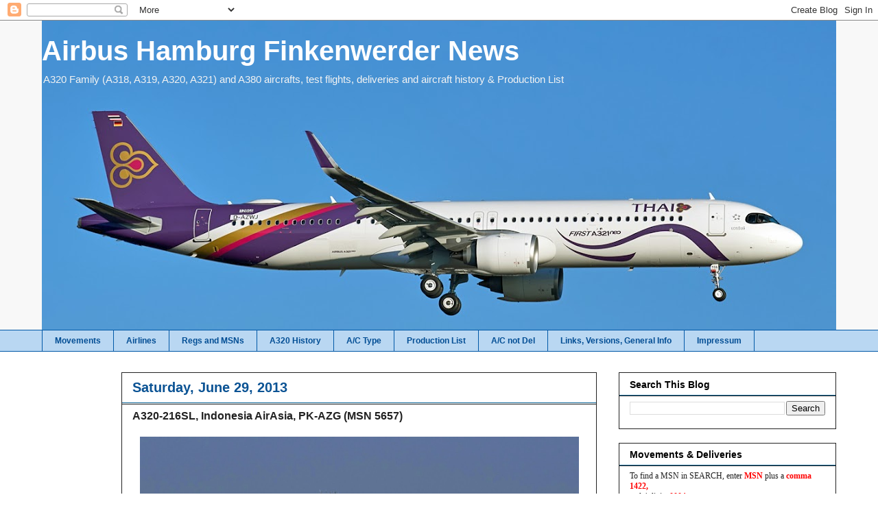

--- FILE ---
content_type: text/html; charset=UTF-8
request_url: https://xfw-spotter.blogspot.com/2013/06/
body_size: 31964
content:
<!DOCTYPE html>
<html class='v2' dir='ltr' xmlns='https://www.w3.org/1999/xhtml' xmlns:b='https://www.google.com/2005/gml/b' xmlns:data='https://www.google.com/2005/gml/data' xmlns:expr='https://www.google.com/2005/gml/expr'>
<head>
<link href='https://www.blogger.com/static/v1/widgets/335934321-css_bundle_v2.css' rel='stylesheet' type='text/css'/>
<meta content='width=1100' name='viewport'/>
<meta content='text/html; charset=UTF-8' http-equiv='Content-Type'/>
<meta content='blogger' name='generator'/>
<link href='https://xfw-spotter.blogspot.com/favicon.ico' rel='icon' type='image/x-icon'/>
<link href='https://xfw-spotter.blogspot.com/2013/06/' rel='canonical'/>
<link rel="alternate" type="application/atom+xml" title="Airbus Hamburg Finkenwerder News - Atom" href="https://xfw-spotter.blogspot.com/feeds/posts/default" />
<link rel="alternate" type="application/rss+xml" title="Airbus Hamburg Finkenwerder News - RSS" href="https://xfw-spotter.blogspot.com/feeds/posts/default?alt=rss" />
<link rel="service.post" type="application/atom+xml" title="Airbus Hamburg Finkenwerder News - Atom" href="https://draft.blogger.com/feeds/1598137131209329413/posts/default" />
<!--Can't find substitution for tag [blog.ieCssRetrofitLinks]-->
<meta content='The blog shows Airbus flights and deliveries A318, A319, A320, A321, A380 in  XFW, TLS, TSN and  BFM, also history Data for each MSN. XFW Spotter' name='description'/>
<meta content='https://xfw-spotter.blogspot.com/2013/06/' property='og:url'/>
<meta content='Airbus Hamburg Finkenwerder News' property='og:title'/>
<meta content='The blog shows Airbus flights and deliveries A318, A319, A320, A321, A380 in  XFW, TLS, TSN and  BFM, also history Data for each MSN. XFW Spotter' property='og:description'/>
<title>Airbus Hamburg Finkenwerder News: June 2013</title>
<style id='page-skin-1' type='text/css'><!--
/*
-----------------------------------------------
Blogger Template Style
Name:     Awesome Inc.
Designer: Tina Chen
URL:      tinachen.org
----------------------------------------------- */
/* Content
----------------------------------------------- */
body {
font: normal normal 12px Arial, Tahoma, Helvetica, FreeSans, sans-serif;
color: #222222;
background: #ffffff none no-repeat scroll center center;
}
html body .content-outer {
min-width: 0;
max-width: 100%;
width: 100%;
}
a:link {
text-decoration: none;
color: #1462a7;
}
a:visited {
text-decoration: none;
color: #4d9400;
}
a:hover {
text-decoration: underline;
color: #a75308;
}
.body-fauxcolumn-outer .cap-top {
position: absolute;
z-index: 1;
height: 276px;
width: 100%;
background: transparent none repeat-x scroll top left;
_background-image: none;
}
/* Columns
----------------------------------------------- */
.content-inner {
padding: 0;
}
.header-inner .section {
margin: 0 16px;
}
.tabs-inner .section {
margin: 0 16px;
}
.main-inner {
padding-top: 30px;
}
.main-inner .column-center-inner,
.main-inner .column-left-inner,
.main-inner .column-right-inner {
padding: 0 5px;
}
*+html body .main-inner .column-center-inner {
margin-top: -30px;
}
#layout .main-inner .column-center-inner {
margin-top: 0;
}
/* Header
----------------------------------------------- */
.header-outer {
margin: 0 0 0 0;
background: #f8f8f8 none repeat scroll 0 0;
}
.Header h1 {
font: normal bold 40px Arial, Tahoma, Helvetica, FreeSans, sans-serif;
color: #ffffff;
text-shadow: 0 0 -1px #000000;
}
.Header h1 a {
color: #ffffff;
}
.Header .description {
font: normal normal 15px Arial, Tahoma, Helvetica, FreeSans, sans-serif;
color: #f3f3f3;
}
.header-inner .Header .titlewrapper,
.header-inner .Header .descriptionwrapper {
padding-left: 0;
padding-right: 0;
margin-bottom: 0;
}
.header-inner .Header .titlewrapper {
padding-top: 22px;
}
/* Tabs
----------------------------------------------- */
.tabs-outer {
overflow: hidden;
position: relative;
background: #b9d7f2 none repeat scroll 0 0;
}
#layout .tabs-outer {
overflow: visible;
}
.tabs-cap-top, .tabs-cap-bottom {
position: absolute;
width: 100%;
border-top: 1px solid #0058a7;
}
.tabs-cap-bottom {
bottom: 0;
}
.tabs-inner .widget li a {
display: inline-block;
margin: 0;
padding: .6em 1.5em;
font: normal bold 12px Arial, Tahoma, Helvetica, FreeSans, sans-serif;
color: #004d94;
border-top: 1px solid #0058a7;
border-bottom: 1px solid #0058a7;
border-left: 1px solid #0058a7;
height: 16px;
line-height: 16px;
}
.tabs-inner .widget li:last-child a {
border-right: 1px solid #0058a7;
}
.tabs-inner .widget li.selected a, .tabs-inner .widget li a:hover {
background: #9fc5e8 none repeat-x scroll 0 -100px;
color: #0e60ac;
}
/* Headings
----------------------------------------------- */
h2 {
font: normal bold 14px Arial, Tahoma, Helvetica, FreeSans, sans-serif;
color: #000000;
}
/* Widgets
----------------------------------------------- */
.main-inner .section {
margin: 0 27px;
padding: 0;
}
.main-inner .column-left-outer,
.main-inner .column-right-outer {
margin-top: 0;
}
#layout .main-inner .column-left-outer,
#layout .main-inner .column-right-outer {
margin-top: 0;
}
.main-inner .column-left-inner,
.main-inner .column-right-inner {
background: transparent none repeat 0 0;
-moz-box-shadow: 0 0 0 rgba(0, 0, 0, .2);
-webkit-box-shadow: 0 0 0 rgba(0, 0, 0, .2);
-goog-ms-box-shadow: 0 0 0 rgba(0, 0, 0, .2);
box-shadow: 0 0 0 rgba(0, 0, 0, .2);
-moz-border-radius: 0;
-webkit-border-radius: 0;
-goog-ms-border-radius: 0;
border-radius: 0;
}
#layout .main-inner .column-left-inner,
#layout .main-inner .column-right-inner {
margin-top: 0;
}
.sidebar .widget {
font: normal normal 12px Arial, Tahoma, Helvetica, FreeSans, sans-serif;
color: #222222;
}
.sidebar .widget a:link {
color: #0058a7;
}
.sidebar .widget a:visited {
color: #0077ff;
}
.sidebar .widget a:hover {
color: #944600;
}
.sidebar .widget h2 {
text-shadow: 0 0 -1px #000000;
}
.main-inner .widget {
background-color: #ffffff;
border: 1px solid #222222;
padding: 0 15px 15px;
margin: 20px -16px;
-moz-box-shadow: 0 0 0 rgba(0, 0, 0, .2);
-webkit-box-shadow: 0 0 0 rgba(0, 0, 0, .2);
-goog-ms-box-shadow: 0 0 0 rgba(0, 0, 0, .2);
box-shadow: 0 0 0 rgba(0, 0, 0, .2);
-moz-border-radius: 0;
-webkit-border-radius: 0;
-goog-ms-border-radius: 0;
border-radius: 0;
}
.main-inner .widget h2 {
margin: 0 -15px;
padding: .6em 15px .5em;
border-bottom: 1px solid #156999;
}
.footer-inner .widget h2 {
padding: 0 0 .4em;
border-bottom: 1px solid #156999;
}
.main-inner .widget h2 + div, .footer-inner .widget h2 + div {
border-top: 1px solid #222222;
padding-top: 8px;
}
.main-inner .widget .widget-content {
margin: 0 -15px;
padding: 7px 15px 0;
}
.main-inner .widget ul, .main-inner .widget #ArchiveList ul.flat {
margin: -8px -15px 0;
padding: 0;
list-style: none;
}
.main-inner .widget #ArchiveList {
margin: -8px 0 0;
}
.main-inner .widget ul li, .main-inner .widget #ArchiveList ul.flat li {
padding: .5em 15px;
text-indent: 0;
color: #0b5394;
border-top: 1px solid #222222;
border-bottom: 1px solid #156999;
}
.main-inner .widget #ArchiveList ul li {
padding-top: .25em;
padding-bottom: .25em;
}
.main-inner .widget ul li:first-child, .main-inner .widget #ArchiveList ul.flat li:first-child {
border-top: none;
}
.main-inner .widget ul li:last-child, .main-inner .widget #ArchiveList ul.flat li:last-child {
border-bottom: none;
}
.post-body {
position: relative;
}
.main-inner .widget .post-body ul {
padding: 0 2.5em;
margin: .5em 0;
list-style: disc;
}
.main-inner .widget .post-body ul li {
padding: 0.25em 0;
margin-bottom: .25em;
color: #222222;
border: none;
}
.footer-inner .widget ul {
padding: 0;
list-style: none;
}
.widget .zippy {
color: #0b5394;
}
/* Posts
----------------------------------------------- */
body .main-inner .Blog {
padding: 0;
margin-bottom: 1em;
background-color: transparent;
border: none;
-moz-box-shadow: 0 0 0 rgba(0, 0, 0, 0);
-webkit-box-shadow: 0 0 0 rgba(0, 0, 0, 0);
-goog-ms-box-shadow: 0 0 0 rgba(0, 0, 0, 0);
box-shadow: 0 0 0 rgba(0, 0, 0, 0);
}
.main-inner .section:last-child .Blog:last-child {
padding: 0;
margin-bottom: 1em;
}
.main-inner .widget h2.date-header {
margin: 0 -15px 1px;
padding: 0 0 0 0;
font: normal bold 20px Arial, Tahoma, Helvetica, FreeSans, sans-serif;
color: #0b5394;
background: transparent none no-repeat scroll top left;
border-top: 0 solid #0068c6;
border-bottom: 1px solid #156999;
-moz-border-radius-topleft: 0;
-moz-border-radius-topright: 0;
-webkit-border-top-left-radius: 0;
-webkit-border-top-right-radius: 0;
border-top-left-radius: 0;
border-top-right-radius: 0;
position: static;
bottom: 100%;
right: 15px;
text-shadow: 0 0 -1px #000000;
}
.main-inner .widget h2.date-header span {
font: normal bold 20px Arial, Tahoma, Helvetica, FreeSans, sans-serif;
display: block;
padding: .5em 15px;
border-left: 0 solid #0068c6;
border-right: 0 solid #0068c6;
}
.date-outer {
position: relative;
margin: 30px 0 20px;
padding: 0 15px;
background-color: #ffffff;
border: 1px solid #222222;
-moz-box-shadow: 0 0 0 rgba(0, 0, 0, .2);
-webkit-box-shadow: 0 0 0 rgba(0, 0, 0, .2);
-goog-ms-box-shadow: 0 0 0 rgba(0, 0, 0, .2);
box-shadow: 0 0 0 rgba(0, 0, 0, .2);
-moz-border-radius: 0;
-webkit-border-radius: 0;
-goog-ms-border-radius: 0;
border-radius: 0;
}
.date-outer:first-child {
margin-top: 0;
}
.date-outer:last-child {
margin-bottom: 20px;
-moz-border-radius-bottomleft: 0;
-moz-border-radius-bottomright: 0;
-webkit-border-bottom-left-radius: 0;
-webkit-border-bottom-right-radius: 0;
-goog-ms-border-bottom-left-radius: 0;
-goog-ms-border-bottom-right-radius: 0;
border-bottom-left-radius: 0;
border-bottom-right-radius: 0;
}
.date-posts {
margin: 0 -15px;
padding: 0 15px;
clear: both;
}
.post-outer, .inline-ad {
border-top: 1px solid #444444;
margin: 0 -15px;
padding: 15px 15px;
}
.post-outer {
padding-bottom: 10px;
}
.post-outer:first-child {
padding-top: 0;
border-top: none;
}
.post-outer:last-child, .inline-ad:last-child {
border-bottom: none;
}
.post-body {
position: relative;
}
.post-body img {
padding: 8px;
background: rgba(0, 0, 0, 0);
border: 1px solid rgba(0, 0, 0, 0);
-moz-box-shadow: 0 0 0 rgba(0, 0, 0, .2);
-webkit-box-shadow: 0 0 0 rgba(0, 0, 0, .2);
box-shadow: 0 0 0 rgba(0, 0, 0, .2);
-moz-border-radius: 0;
-webkit-border-radius: 0;
border-radius: 0;
}
h3.post-title, h4 {
font: normal bold 16px Arial, Tahoma, Helvetica, FreeSans, sans-serif;
color: #222222;
}
h3.post-title a {
font: normal bold 16px Arial, Tahoma, Helvetica, FreeSans, sans-serif;
color: #222222;
}
h3.post-title a:hover {
color: #a75308;
text-decoration: underline;
}
.post-header {
margin: 0 0 1em;
}
.post-body {
line-height: 1.4;
}
.post-outer h2 {
color: #222222;
}
.post-footer {
margin: 1.5em 0 0;
}
#blog-pager {
padding: 15px;
font-size: 120%;
background-color: #eeeeee;
border: 1px solid #222222;
-moz-box-shadow: 0 0 0 rgba(0, 0, 0, .2);
-webkit-box-shadow: 0 0 0 rgba(0, 0, 0, .2);
-goog-ms-box-shadow: 0 0 0 rgba(0, 0, 0, .2);
box-shadow: 0 0 0 rgba(0, 0, 0, .2);
-moz-border-radius: 0;
-webkit-border-radius: 0;
-goog-ms-border-radius: 0;
border-radius: 0;
-moz-border-radius-topleft: 0;
-moz-border-radius-topright: 0;
-webkit-border-top-left-radius: 0;
-webkit-border-top-right-radius: 0;
-goog-ms-border-top-left-radius: 0;
-goog-ms-border-top-right-radius: 0;
border-top-left-radius: 0;
border-top-right-radius-topright: 0;
margin-top: 1em;
}
.blog-feeds, .post-feeds {
margin: 1em 0;
text-align: center;
color: #156999;
}
.blog-feeds a, .post-feeds a {
color: #3d85c6;
}
.blog-feeds a:visited, .post-feeds a:visited {
color: #ffe599;
}
.blog-feeds a:hover, .post-feeds a:hover {
color: #a75308;
}
.post-outer .comments {
margin-top: 2em;
}
/* Comments
----------------------------------------------- */
.comments .comments-content .icon.blog-author {
background-repeat: no-repeat;
background-image: url([data-uri]);
}
.comments .comments-content .loadmore a {
border-top: 1px solid #0058a7;
border-bottom: 1px solid #0058a7;
}
.comments .continue {
border-top: 2px solid #0058a7;
}
/* Footer
----------------------------------------------- */
.footer-outer {
margin: -0 0 -1px;
padding: 0 0 0;
color: #0077ff;
overflow: hidden;
}
.footer-fauxborder-left {
border-top: 1px solid #222222;
background: #ffffff none repeat scroll 0 0;
-moz-box-shadow: 0 0 0 rgba(0, 0, 0, .2);
-webkit-box-shadow: 0 0 0 rgba(0, 0, 0, .2);
-goog-ms-box-shadow: 0 0 0 rgba(0, 0, 0, .2);
box-shadow: 0 0 0 rgba(0, 0, 0, .2);
margin: 0 -0;
}
/* Mobile
----------------------------------------------- */
body.mobile {
background-size: auto;
}
.mobile .body-fauxcolumn-outer {
background: transparent none repeat scroll top left;
}
*+html body.mobile .main-inner .column-center-inner {
margin-top: 0;
}
.mobile .main-inner .widget {
padding: 0 0 15px;
}
.mobile .main-inner .widget h2 + div,
.mobile .footer-inner .widget h2 + div {
border-top: none;
padding-top: 0;
}
.mobile .footer-inner .widget h2 {
padding: 0.5em 0;
border-bottom: none;
}
.mobile .main-inner .widget .widget-content {
margin: 0;
padding: 7px 0 0;
}
.mobile .main-inner .widget ul,
.mobile .main-inner .widget #ArchiveList ul.flat {
margin: 0 -15px 0;
}
.mobile .main-inner .widget h2.date-header {
right: 0;
}
.mobile .date-header span {
padding: 0.4em 0;
}
.mobile .date-outer:first-child {
margin-bottom: 0;
border: 1px solid #222222;
-moz-border-radius-topleft: 0;
-moz-border-radius-topright: 0;
-webkit-border-top-left-radius: 0;
-webkit-border-top-right-radius: 0;
-goog-ms-border-top-left-radius: 0;
-goog-ms-border-top-right-radius: 0;
border-top-left-radius: 0;
border-top-right-radius: 0;
}
.mobile .date-outer {
border-color: #222222;
border-width: 0 1px 1px;
}
.mobile .date-outer:last-child {
margin-bottom: 0;
}
.mobile .main-inner {
padding: 0;
}
.mobile .header-inner .section {
margin: 0;
}
.mobile .post-outer, .mobile .inline-ad {
padding: 5px 0;
}
.mobile .tabs-inner .section {
margin: 0 10px;
}
.mobile .main-inner .widget h2 {
margin: 0;
padding: 0;
}
.mobile .main-inner .widget h2.date-header span {
padding: 0;
}
.mobile .main-inner .widget .widget-content {
margin: 0;
padding: 7px 0 0;
}
.mobile #blog-pager {
border: 1px solid transparent;
background: #ffffff none repeat scroll 0 0;
}
.mobile .main-inner .column-left-inner,
.mobile .main-inner .column-right-inner {
background: transparent none repeat 0 0;
-moz-box-shadow: none;
-webkit-box-shadow: none;
-goog-ms-box-shadow: none;
box-shadow: none;
}
.mobile .date-posts {
margin: 0;
padding: 0;
}
.mobile .footer-fauxborder-left {
margin: 0;
border-top: inherit;
}
.mobile .main-inner .section:last-child .Blog:last-child {
margin-bottom: 0;
}
.mobile-index-contents {
color: #222222;
}
.mobile .mobile-link-button {
background: #1462a7 none repeat scroll 0 0;
}
.mobile-link-button a:link, .mobile-link-button a:visited {
color: #ffffff;
}
.mobile .tabs-inner .PageList .widget-content {
background: transparent;
border-top: 1px solid;
border-color: #0058a7;
color: #004d94;
}
.mobile .tabs-inner .PageList .widget-content .pagelist-arrow {
border-left: 1px solid #0058a7;
}

--></style>
<style id='template-skin-1' type='text/css'><!--
body {
min-width: 1190px;
}
.content-outer, .content-fauxcolumn-outer, .region-inner {
min-width: 1190px;
max-width: 1190px;
_width: 1190px;
}
.main-inner .columns {
padding-left: 116px;
padding-right: 349px;
}
.main-inner .fauxcolumn-center-outer {
left: 116px;
right: 349px;
/* IE6 does not respect left and right together */
_width: expression(this.parentNode.offsetWidth -
parseInt("116px") -
parseInt("349px") + 'px');
}
.main-inner .fauxcolumn-left-outer {
width: 116px;
}
.main-inner .fauxcolumn-right-outer {
width: 349px;
}
.main-inner .column-left-outer {
width: 116px;
right: 100%;
margin-left: -116px;
}
.main-inner .column-right-outer {
width: 349px;
margin-right: -349px;
}
#layout {
min-width: 0;
}
#layout .content-outer {
min-width: 0;
width: 800px;
}
#layout .region-inner {
min-width: 0;
width: auto;
}
--></style>
<link href='https://draft.blogger.com/dyn-css/authorization.css?targetBlogID=1598137131209329413&amp;zx=f4566f12-9709-455e-ae9b-315ec5f90b43' media='none' onload='if(media!=&#39;all&#39;)media=&#39;all&#39;' rel='stylesheet'/><noscript><link href='https://draft.blogger.com/dyn-css/authorization.css?targetBlogID=1598137131209329413&amp;zx=f4566f12-9709-455e-ae9b-315ec5f90b43' rel='stylesheet'/></noscript>
<meta name='google-adsense-platform-account' content='ca-host-pub-1556223355139109'/>
<meta name='google-adsense-platform-domain' content='blogspot.com'/>

</head>
<body class='loading variant-dark'>
<div class='navbar section' id='navbar' name='Navbar'><div class='widget Navbar' data-version='1' id='Navbar1'><script type="text/javascript">
    function setAttributeOnload(object, attribute, val) {
      if(window.addEventListener) {
        window.addEventListener('load',
          function(){ object[attribute] = val; }, false);
      } else {
        window.attachEvent('onload', function(){ object[attribute] = val; });
      }
    }
  </script>
<div id="navbar-iframe-container"></div>
<script type="text/javascript" src="https://apis.google.com/js/platform.js"></script>
<script type="text/javascript">
      gapi.load("gapi.iframes:gapi.iframes.style.bubble", function() {
        if (gapi.iframes && gapi.iframes.getContext) {
          gapi.iframes.getContext().openChild({
              url: 'https://draft.blogger.com/navbar/1598137131209329413?origin\x3dhttps://xfw-spotter.blogspot.com',
              where: document.getElementById("navbar-iframe-container"),
              id: "navbar-iframe"
          });
        }
      });
    </script><script type="text/javascript">
(function() {
var script = document.createElement('script');
script.type = 'text/javascript';
script.src = '//pagead2.googlesyndication.com/pagead/js/google_top_exp.js';
var head = document.getElementsByTagName('head')[0];
if (head) {
head.appendChild(script);
}})();
</script>
</div></div>
<div class='body-fauxcolumns'>
<div class='fauxcolumn-outer body-fauxcolumn-outer'>
<div class='cap-top'>
<div class='cap-left'></div>
<div class='cap-right'></div>
</div>
<div class='fauxborder-left'>
<div class='fauxborder-right'></div>
<div class='fauxcolumn-inner'>
</div>
</div>
<div class='cap-bottom'>
<div class='cap-left'></div>
<div class='cap-right'></div>
</div>
</div>
</div>
<div class='content'>
<div class='content-fauxcolumns'>
<div class='fauxcolumn-outer content-fauxcolumn-outer'>
<div class='cap-top'>
<div class='cap-left'></div>
<div class='cap-right'></div>
</div>
<div class='fauxborder-left'>
<div class='fauxborder-right'></div>
<div class='fauxcolumn-inner'>
</div>
</div>
<div class='cap-bottom'>
<div class='cap-left'></div>
<div class='cap-right'></div>
</div>
</div>
</div>
<div class='content-outer'>
<div class='content-cap-top cap-top'>
<div class='cap-left'></div>
<div class='cap-right'></div>
</div>
<div class='fauxborder-left content-fauxborder-left'>
<div class='fauxborder-right content-fauxborder-right'></div>
<div class='content-inner'>
<header>
<div class='header-outer'>
<div class='header-cap-top cap-top'>
<div class='cap-left'></div>
<div class='cap-right'></div>
</div>
<div class='fauxborder-left header-fauxborder-left'>
<div class='fauxborder-right header-fauxborder-right'></div>
<div class='region-inner header-inner'>
<div class='header section' id='header' name='Header'><div class='widget Header' data-version='1' id='Header1'>
<div id='header-inner' style='background-image: url("https://blogger.googleusercontent.com/img/a/AVvXsEi7wiRasheZlXqZLItGw1mt6H-zCls6MwgiEa3M7o31sftr9UHkYHcZESp2JltiX_pmsH2W9yPqSyHS_Ott9E3scrdWGaSbM-LgkqVUiOrzL_nbtsK6D8nrHiN30vMD7iPt_9MP2fPVZA7pYPA7E16j0Cphm-3F_uz18hG_Ysg1YDdr7cxy6aK641mFZJk=s1158"); background-position: left; min-height: 451px; _height: 451px; background-repeat: no-repeat; '>
<div class='titlewrapper' style='background: transparent'>
<h1 class='title' style='background: transparent; border-width: 0px'>
<a href='https://xfw-spotter.blogspot.com/'>
Airbus Hamburg Finkenwerder News
</a>
</h1>
</div>
<div class='descriptionwrapper'>
<p class='description'><span>A320 Family (A318, A319, A320, A321) and A380 aircrafts, test flights, deliveries and aircraft history &amp; Production List</span></p>
</div>
</div>
</div></div>
</div>
</div>
<div class='header-cap-bottom cap-bottom'>
<div class='cap-left'></div>
<div class='cap-right'></div>
</div>
</div>
</header>
<div class='tabs-outer'>
<div class='tabs-cap-top cap-top'>
<div class='cap-left'></div>
<div class='cap-right'></div>
</div>
<div class='fauxborder-left tabs-fauxborder-left'>
<div class='fauxborder-right tabs-fauxborder-right'></div>
<div class='region-inner tabs-inner'>
<div class='tabs section' id='crosscol' name='Cross-Column'><div class='widget PageList' data-version='1' id='PageList1'>
<h2>Seiten</h2>
<div class='widget-content'>
<ul>
<li>
<a href='https://xfw-spotter.blogspot.com/'>Movements</a>
</li>
<li>
<a href='https://a320family.de/?page_id=33'>Airlines</a>
</li>
<li>
<a href='https://a320family.de/?page_id=8'>Regs and MSNs</a>
</li>
<li>
<a href='https://a320family.de/?page_id=446'>A320 History</a>
</li>
<li>
<a href='http://xfw-spotter.blogspot.com/p/find-aircraft-type.html'>A/C Type</a>
</li>
<li>
<a href='https://a320family.de/?page_id=161'>Production List</a>
</li>
<li>
<a href='https://xfw-spotter.blogspot.de/search/label/ND'>A/C not Del</a>
</li>
<li>
<a href='http://xfw-spotter.blogspot.com/p/links.html'>Links, Versions, General Info</a>
</li>
<li>
<a href='http://xfw-spotter.blogspot.com/p/impressum.html'>Impressum</a>
</li>
</ul>
<div class='clear'></div>
</div>
</div></div>
<div class='tabs no-items section' id='crosscol-overflow' name='Cross-Column 2'></div>
</div>
</div>
<div class='tabs-cap-bottom cap-bottom'>
<div class='cap-left'></div>
<div class='cap-right'></div>
</div>
</div>
<div class='main-outer'>
<div class='main-cap-top cap-top'>
<div class='cap-left'></div>
<div class='cap-right'></div>
</div>
<div class='fauxborder-left main-fauxborder-left'>
<div class='fauxborder-right main-fauxborder-right'></div>
<div class='region-inner main-inner'>
<div class='columns fauxcolumns'>
<div class='fauxcolumn-outer fauxcolumn-center-outer'>
<div class='cap-top'>
<div class='cap-left'></div>
<div class='cap-right'></div>
</div>
<div class='fauxborder-left'>
<div class='fauxborder-right'></div>
<div class='fauxcolumn-inner'>
</div>
</div>
<div class='cap-bottom'>
<div class='cap-left'></div>
<div class='cap-right'></div>
</div>
</div>
<div class='fauxcolumn-outer fauxcolumn-left-outer'>
<div class='cap-top'>
<div class='cap-left'></div>
<div class='cap-right'></div>
</div>
<div class='fauxborder-left'>
<div class='fauxborder-right'></div>
<div class='fauxcolumn-inner'>
</div>
</div>
<div class='cap-bottom'>
<div class='cap-left'></div>
<div class='cap-right'></div>
</div>
</div>
<div class='fauxcolumn-outer fauxcolumn-right-outer'>
<div class='cap-top'>
<div class='cap-left'></div>
<div class='cap-right'></div>
</div>
<div class='fauxborder-left'>
<div class='fauxborder-right'></div>
<div class='fauxcolumn-inner'>
</div>
</div>
<div class='cap-bottom'>
<div class='cap-left'></div>
<div class='cap-right'></div>
</div>
</div>
<!-- corrects IE6 width calculation -->
<div class='columns-inner'>
<div class='column-center-outer'>
<div class='column-center-inner'>
<div class='main section' id='main' name='Main'><div class='widget Blog' data-version='1' id='Blog1'>
<div class='blog-posts hfeed'>

          <div class="date-outer">
        
<h2 class='date-header'><span>Saturday, June 29, 2013</span></h2>

          <div class="date-posts">
        
<div class='post-outer'>
<div class='post hentry uncustomized-post-template' itemprop='blogPost' itemscope='itemscope' itemtype='http://schema.org/BlogPosting'>
<meta content='https://blogger.googleusercontent.com/img/b/R29vZ2xl/AVvXsEgyU_LMijTuW8882KCwdKzSw5ZGFXXWgPijhfOaiFXvN4Ns0DW8HV8iCpz4SqkuZFVzrrRU7ruI5cRwMKikx5yWJPnk8ilZKN17ln5o2cKeHfcrcPBbtT9a-bREeRyHgkF05L8vuRkiZGRD/s1600/A320_FWWBR_110613gr.JPG' itemprop='image_url'/>
<meta content='1598137131209329413' itemprop='blogId'/>
<meta content='5548892914618382368' itemprop='postId'/>
<a name='5548892914618382368'></a>
<h3 class='post-title entry-title' itemprop='name'>
<a href='https://xfw-spotter.blogspot.com/2013/06/a320-216sl-air-asia-japan-f-wwbr-ja05aj.html'>A320-216SL, Indonesia AirAsia, PK-AZG (MSN 5657)</a>
</h3>
<div class='post-header'>
<div class='post-header-line-1'></div>
</div>
<div class='post-body entry-content' id='post-body-5548892914618382368' itemprop='articleBody'>
<div class="separator" style="clear: both; text-align: center;">
<a href="https://blogger.googleusercontent.com/img/b/R29vZ2xl/AVvXsEgyU_LMijTuW8882KCwdKzSw5ZGFXXWgPijhfOaiFXvN4Ns0DW8HV8iCpz4SqkuZFVzrrRU7ruI5cRwMKikx5yWJPnk8ilZKN17ln5o2cKeHfcrcPBbtT9a-bREeRyHgkF05L8vuRkiZGRD/s1600/A320_FWWBR_110613gr.JPG"><img border="0" height="426" kasperskylab_antibanner="on" loading="lazy" src="https://blogger.googleusercontent.com/img/b/R29vZ2xl/AVvXsEgyU_LMijTuW8882KCwdKzSw5ZGFXXWgPijhfOaiFXvN4Ns0DW8HV8iCpz4SqkuZFVzrrRU7ruI5cRwMKikx5yWJPnk8ilZKN17ln5o2cKeHfcrcPBbtT9a-bREeRyHgkF05L8vuRkiZGRD/s1600/A320_FWWBR_110613gr.JPG" width="640" /></a></div>
<span style="font-family: arial;"><b><span face="&quot;arial&quot; , &quot;helvetica&quot; , sans-serif">A320-216SL, AirAsia Japan, F-WWBR, JA05AJ (MSN 5657)</span></b><br />
<span face="&quot;arial&quot; , &quot;helvetica&quot; , sans-serif">F1 and ferried TLS-XFW: 11 Jun. 2013 (Call Sign AIB01BR, Hex:380F1A)</span><br />
<span face="&quot;arial&quot; , &quot;helvetica&quot; , sans-serif">Ferried XFW-TLS: 18 Jun. 2013 (Call Sign AIB02BR)</span><br />
<span face="&quot;arial&quot; , &quot;helvetica&quot; , sans-serif">Delivered: 29 Jun. 2013 TLS-TSE (Call Sign WAJ5AJ, Hex:841340)</span><br />
</span><hr />
<table border="0" cellpadding="0" cellspacing="0" style="border-collapse: collapse; width: 644px;"><colgroup><col style="mso-width-alt: 4388; mso-width-source: userset; width: 90pt;" width="120"></col><col style="mso-width-alt: 10057; mso-width-source: userset; width: 206pt;" width="275"></col><col style="mso-width-alt: 2742; mso-width-source: userset; width: 56pt;" width="75"></col><col style="mso-width-alt: 3437; mso-width-source: userset; width: 71pt;" width="94"></col><col style="width: 60pt;" width="80"></col></colgroup><tbody>
<tr height="20" style="height: 15pt;"><td height="20" style="height: 15pt; width: 90pt;" width="120"><span face="&quot;arial&quot; , &quot;helvetica&quot; , sans-serif" style="font-family: arial;">29 Jun. 2013</span></td>   <td class="xl67" style="width: 206pt;" width="275"><b style="background-color: white; color: #222222;"><span style="font-family: arial;">AirAsia Japan</span></b></td>   <td class="xl65" style="width: 56pt;" width="75"></td>   <td class="xl65" style="width: 71pt;" width="94"><span face="&quot;arial&quot; , &quot;helvetica&quot; , sans-serif" style="font-family: arial;">WAJ,WJ</span></td>   <td class="xl67" style="width: 60pt;" width="80"><span face="&quot;arial&quot; , &quot;helvetica&quot; , sans-serif" style="font-family: arial;"><b>JA05DJ</b></span></td>  </tr>
<tr height="20" style="height: 15pt;">   <td height="20" style="height: 15pt;"></td>   <td class="xl65"><span face="&quot;arial&quot; , &quot;helvetica&quot; , sans-serif" style="font-family: arial;">cs: AirAsia</span></td>   <td class="xl65"></td>   <td class="xl66"><span face="&quot;arial&quot; , &quot;helvetica&quot; , sans-serif" style="font-family: arial;">841340</span></td>   <td class="xl65"><span style="font-family: arial;"><br /></span></td>  </tr>
      <tr height="20" style="height: 15pt;">   <td height="20" style="height: 15pt;"></td>   
  <td class="xl65"><span style="font-family: arial;">Leased from: BBAM</span></td>   
  <td class="xl65"></td>   
  <td class="xl66"><span style="font-family: arial;"><br /></span></td>   
  <td class="xl65"></td>  </tr>
</tbody></table>
<hr />
<table border="0" cellpadding="0" cellspacing="0" style="border-collapse: collapse; width: 644px;"><colgroup><col style="mso-width-alt: 4388; mso-width-source: userset; width: 90pt;" width="120"></col><col style="mso-width-alt: 10057; mso-width-source: userset; width: 206pt;" width="275"></col><col style="mso-width-alt: 2742; mso-width-source: userset; width: 56pt;" width="75"></col><col style="mso-width-alt: 3437; mso-width-source: userset; width: 71pt;" width="94"></col><col style="width: 60pt;" width="80"></col></colgroup><tbody>
<tr height="20" style="height: 15pt;"><td height="20" style="height: 15pt; width: 90pt;" width="120"><span face="&quot;arial&quot; , &quot;helvetica&quot; , sans-serif" style="font-family: arial;">27 Sep. 2013</span></td>   <td class="xl67" style="width: 206pt;" width="275"><b><span style="font-family: arial;">Indonesia AirAsia</span></b></td>   <td class="xl65" style="width: 56pt;" width="75"></td>   <td class="xl65" style="width: 71pt;" width="94"><span face="&quot;arial&quot; , &quot;helvetica&quot; , sans-serif" style="font-family: arial;">AWQ,QZ</span></td>   <td class="xl67" style="width: 60pt;" width="80"><span face="&quot;arial&quot; , &quot;helvetica&quot; , sans-serif" style="font-family: arial;"><b>PK-AZG</b></span></td>  </tr>
<tr height="20" style="height: 15pt;">   <td height="20" style="height: 15pt;"></td>   <td class="xl65"><span face="&quot;arial&quot; , &quot;helvetica&quot; , sans-serif" style="font-family: arial;">cs: AirAsia</span></td>   <td class="xl65"></td>   <td class="xl66"><span face="&quot;arial&quot; , &quot;helvetica&quot; , sans-serif" style="font-family: arial;">8A0418</span></td>   <td class="xl65"><b><span face="&quot;arial&quot; , &quot;helvetica&quot; , sans-serif" style="font-family: arial;">active</span></b></td>  </tr>
      <tr height="20" style="height: 15pt;">   <td height="20" style="height: 15pt;"></td>   
  <td class="xl65"><span style="font-family: arial;">Leased from: BBAM</span></td>   
  <td class="xl65"></td>   
  <td class="xl66"><span style="font-family: arial;"><br /></span></td>   
  <td class="xl65"></td>  </tr>
</tbody></table>
<hr />
<table align="center" cellpadding="0" cellspacing="0" class="tr-caption-container" style="margin-left: auto; margin-right: auto; text-align: center;"><tbody>
<tr><td style="text-align: center;"><a href="https://blogger.googleusercontent.com/img/b/R29vZ2xl/AVvXsEi29hAsDB1DnYjwCWoDh1FqlYNEFswczejMnWAzTIqfqF6En9Z3_gRZgi4RQflA9p-NpQmV3jS37RjGRplce3jOopB0rUVWjb831DmKeoxZKpVPcCGAhnvQZa_ypM7F2Ud_XNf9mU80h_Q/s1600/2572758.jpg" style="margin-left: auto; margin-right: auto;"><img border="0" height="426" loading="lazy" src="https://blogger.googleusercontent.com/img/b/R29vZ2xl/AVvXsEi29hAsDB1DnYjwCWoDh1FqlYNEFswczejMnWAzTIqfqF6En9Z3_gRZgi4RQflA9p-NpQmV3jS37RjGRplce3jOopB0rUVWjb831DmKeoxZKpVPcCGAhnvQZa_ypM7F2Ud_XNf9mU80h_Q/s640/2572758.jpg" width="640" /></a></td></tr>
<tr><td class="tr-caption" style="text-align: center;">PEN - Jan. 2015,&nbsp; Copyright: Azimi Iahra</td></tr>
</tbody></table>
<hr />
05657, PKAZG,
<div style='clear: both;'></div>
</div>
<div class='post-footer'>
<div class='post-footer-line post-footer-line-1'>
<span class='post-author vcard'>
Eingestellt von
<span class='fn' itemprop='author' itemscope='itemscope' itemtype='http://schema.org/Person'>
<meta content='https://draft.blogger.com/profile/10045107881334608897' itemprop='url'/>
<a class='g-profile' href='https://draft.blogger.com/profile/10045107881334608897' rel='author' title='author profile'>
<span itemprop='name'>gerd</span>
</a>
</span>
</span>
<span class='post-timestamp'>
um
<meta content='https://xfw-spotter.blogspot.com/2013/06/a320-216sl-air-asia-japan-f-wwbr-ja05aj.html' itemprop='url'/>
<a class='timestamp-link' href='https://xfw-spotter.blogspot.com/2013/06/a320-216sl-air-asia-japan-f-wwbr-ja05aj.html' rel='bookmark' title='permanent link'><abbr class='published' itemprop='datePublished' title='2013-06-29T11:22:00+02:00'>11:22&#8239;AM</abbr></a>
</span>
<span class='post-comment-link'>
</span>
<span class='post-icons'>
<span class='item-action'>
<a href='https://draft.blogger.com/email-post/1598137131209329413/5548892914618382368' title='Email Post'>
<img alt='' class='icon-action' height='13' src='https://resources.blogblog.com/img/icon18_email.gif' width='18'/>
</a>
</span>
<span class='item-control blog-admin pid-564174274'>
<a href='https://draft.blogger.com/post-edit.g?blogID=1598137131209329413&postID=5548892914618382368&from=pencil' title='Edit Post'>
<img alt='' class='icon-action' height='18' src='https://resources.blogblog.com/img/icon18_edit_allbkg.gif' width='18'/>
</a>
</span>
</span>
<div class='post-share-buttons goog-inline-block'>
<a class='goog-inline-block share-button sb-email' href='https://draft.blogger.com/share-post.g?blogID=1598137131209329413&postID=5548892914618382368&target=email' target='_blank' title='Email This'><span class='share-button-link-text'>Email This</span></a><a class='goog-inline-block share-button sb-blog' href='https://draft.blogger.com/share-post.g?blogID=1598137131209329413&postID=5548892914618382368&target=blog' onclick='window.open(this.href, "_blank", "height=270,width=475"); return false;' target='_blank' title='BlogThis!'><span class='share-button-link-text'>BlogThis!</span></a><a class='goog-inline-block share-button sb-twitter' href='https://draft.blogger.com/share-post.g?blogID=1598137131209329413&postID=5548892914618382368&target=twitter' target='_blank' title='Share to X'><span class='share-button-link-text'>Share to X</span></a><a class='goog-inline-block share-button sb-facebook' href='https://draft.blogger.com/share-post.g?blogID=1598137131209329413&postID=5548892914618382368&target=facebook' onclick='window.open(this.href, "_blank", "height=430,width=640"); return false;' target='_blank' title='Share to Facebook'><span class='share-button-link-text'>Share to Facebook</span></a><a class='goog-inline-block share-button sb-pinterest' href='https://draft.blogger.com/share-post.g?blogID=1598137131209329413&postID=5548892914618382368&target=pinterest' target='_blank' title='Share to Pinterest'><span class='share-button-link-text'>Share to Pinterest</span></a>
</div>
</div>
<div class='post-footer-line post-footer-line-2'>
<span class='post-labels'>
Labels:
<a href='https://xfw-spotter.blogspot.com/search/label/A320-216SL' rel='tag'>A320-216SL</a>,
<a href='https://xfw-spotter.blogspot.com/search/label/AI' rel='tag'>AI</a>,
<a href='https://xfw-spotter.blogspot.com/search/label/Air%20Asia%20Japan' rel='tag'>Air Asia Japan</a>,
<a href='https://xfw-spotter.blogspot.com/search/label/AWQ' rel='tag'>AWQ</a>,
<a href='https://xfw-spotter.blogspot.com/search/label/Indonesia%20Air%20Asia' rel='tag'>Indonesia Air Asia</a>,
<a href='https://xfw-spotter.blogspot.com/search/label/MS' rel='tag'>MS</a>
</span>
</div>
<div class='post-footer-line post-footer-line-3'>
<span class='post-location'>
</span>
</div>
</div>
</div>
</div>

          </div></div>
        

          <div class="date-outer">
        
<h2 class='date-header'><span>Friday, June 28, 2013</span></h2>

          <div class="date-posts">
        
<div class='post-outer'>
<div class='post hentry uncustomized-post-template' itemprop='blogPost' itemscope='itemscope' itemtype='http://schema.org/BlogPosting'>
<meta content='https://blogger.googleusercontent.com/img/b/R29vZ2xl/AVvXsEg_GFChCTK0ff_uGiw1rMGNl3lRnEzPhqAcdxONitk4vR2D6eHCFvrZtFcIsN_Q3WNMuS-bJSAD9_qICsKNdfa1CBwYWp_NzB1QI5EcvETRkJ039xwA15Lj9QAT-p8e1TV9wPc02QbFsxk/s1600/i2061bcvhoj.jpg' itemprop='image_url'/>
<meta content='1598137131209329413' itemprop='blogId'/>
<meta content='2554852521033263686' itemprop='postId'/>
<a name='2554852521033263686'></a>
<h3 class='post-title entry-title' itemprop='name'>
<a href='https://xfw-spotter.blogspot.com/2013/05/a320-214-west-air-f-wwbd-b-9949-msn-5626.html'>A320-214SL, China West Air, B-9949, (MSN 5626)</a>
</h3>
<div class='post-header'>
<div class='post-header-line-1'></div>
</div>
<div class='post-body entry-content' id='post-body-2554852521033263686' itemprop='articleBody'>
<table align="center" cellpadding="0" cellspacing="0" class="tr-caption-container" style="margin-left: auto; margin-right: auto; text-align: center;"><tbody>
<tr><td style="text-align: center;"><a href="https://blogger.googleusercontent.com/img/b/R29vZ2xl/AVvXsEg_GFChCTK0ff_uGiw1rMGNl3lRnEzPhqAcdxONitk4vR2D6eHCFvrZtFcIsN_Q3WNMuS-bJSAD9_qICsKNdfa1CBwYWp_NzB1QI5EcvETRkJ039xwA15Lj9QAT-p8e1TV9wPc02QbFsxk/s1600/i2061bcvhoj.jpg" style="margin-left: auto; margin-right: auto;"><img border="0" height="426" loading="lazy" src="https://blogger.googleusercontent.com/img/b/R29vZ2xl/AVvXsEg_GFChCTK0ff_uGiw1rMGNl3lRnEzPhqAcdxONitk4vR2D6eHCFvrZtFcIsN_Q3WNMuS-bJSAD9_qICsKNdfa1CBwYWp_NzB1QI5EcvETRkJ039xwA15Lj9QAT-p8e1TV9wPc02QbFsxk/s1600/i2061bcvhoj.jpg" width="640" /></a></td></tr>
<tr><td class="tr-caption" style="text-align: center;">Copyright Helmut Gröning&nbsp;</td></tr>
</tbody></table>
<span style="font-family: arial;"><span face="&quot;arial&quot; , &quot;helvetica&quot; , sans-serif"><b>A320-214, China West Air, F-WWBD, B-9949 (MSN 5626)</b></span><br />
<span face="&quot;arial&quot; , &quot;helvetica&quot; , sans-serif">F1 and ferried TLS-XFW: 15 May 2013 (Call Sign AIB01BD, Hex:380D9A)</span><br />
<span face="&quot;arial&quot; , &quot;helvetica&quot; , sans-serif">Ferried XFW-TLS: 24 May 2013 (Call Sign AIB02BD)</span><br />
<span face="&quot;arial&quot; , &quot;helvetica&quot; , sans-serif">Delivered: 27 Jun. 2013 TLS-&nbsp; (Call Sign CHB9949, Hex:780AFF) </span><br />
</span><hr />
<table border="0" cellpadding="0" cellspacing="0" style="border-collapse: collapse; width: 644px;"><colgroup><col style="mso-width-alt: 4388; mso-width-source: userset; width: 90pt;" width="120"></col>  <col style="mso-width-alt: 10057; mso-width-source: userset; width: 206pt;" width="275"></col>  <col style="mso-width-alt: 2742; mso-width-source: userset; width: 56pt;" width="75"></col>  <col style="mso-width-alt: 3437; mso-width-source: userset; width: 71pt;" width="94"></col>  <col style="width: 60pt;" width="80"></col>  </colgroup><tbody>
<tr height="20" style="height: 15pt;">   <td height="20" style="height: 15pt; width: 90pt;" width="120"><span style="font-family: arial;">25 Oct. 2013</span></td>   <td class="xl67" style="width: 206pt;" width="275"><span style="font-family: arial;"><b>China West Air</b></span></td>   <td class="xl65" style="width: 56pt;" width="75"></td>   <td class="xl65" style="width: 71pt;" width="94"><span style="font-family: arial;">CHB,PN</span></td>   <td class="xl67" style="width: 60pt;" width="80"><span style="font-family: arial;"><b>B-9949</b></span></td>  </tr>
<tr height="20" style="height: 15pt;">   <td height="20" style="height: 15pt;"></td>   <td class="xl65"><span style="font-family: arial;">cs: West Air</span></td>   <td class="xl65"></td>   <td class="xl66"><span style="font-family: arial;">780AFF</span></td>   <td class="xl65"><b style="font-family: arial;">active</b></td>  </tr>
<tr height="20" style="height: 15pt;">   <td height="20" style="height: 15pt;"></td>   <td class="xl65"><span style="font-family: arial;">retrofitted with Sharklets&nbsp; Sep. 2015</span></td>   <td class="xl65"></td>   <td class="xl66"></td>   <td class="xl65"></td>  </tr>
</tbody></table>
<hr />

   <span style="font-family: arial;">01 Jul. 2018</span>&nbsp; &nbsp; &nbsp; &nbsp; &nbsp; &nbsp; &nbsp; &nbsp;<span style="font-family: arial;"><span face="&quot;arial&quot; , &quot;helvetica&quot; , sans-serif">cs:&nbsp;</span><span face="&quot;arial&quot; , &quot;helvetica&quot; , sans-serif">"Pand Auto"</span></span>   &nbsp;     

<hr />
<div style="text-align: center;">
<a href="https://www.planespotters.net/photo/892491" target="_blank" title="Planespotters.net Aviation Photo / Aircraft Picture Hosting"> <img loading="lazy" src="https://cdn.planespotters.net/photo/892000/thumbnail/b-9949-china-west-air-airbus-a320-214wl_PlanespottersNet_892491_0ec77a793f.jpg" /> </a></div>
<div style="text-align: center;">
&#169; kimi</div>
<hr />
05626, B9949
<div style='clear: both;'></div>
</div>
<div class='post-footer'>
<div class='post-footer-line post-footer-line-1'>
<span class='post-author vcard'>
Eingestellt von
<span class='fn' itemprop='author' itemscope='itemscope' itemtype='http://schema.org/Person'>
<meta content='https://draft.blogger.com/profile/10045107881334608897' itemprop='url'/>
<a class='g-profile' href='https://draft.blogger.com/profile/10045107881334608897' rel='author' title='author profile'>
<span itemprop='name'>gerd</span>
</a>
</span>
</span>
<span class='post-timestamp'>
um
<meta content='https://xfw-spotter.blogspot.com/2013/05/a320-214-west-air-f-wwbd-b-9949-msn-5626.html' itemprop='url'/>
<a class='timestamp-link' href='https://xfw-spotter.blogspot.com/2013/05/a320-214-west-air-f-wwbd-b-9949-msn-5626.html' rel='bookmark' title='permanent link'><abbr class='published' itemprop='datePublished' title='2013-06-28T20:55:00+02:00'>8:55&#8239;PM</abbr></a>
</span>
<span class='post-comment-link'>
</span>
<span class='post-icons'>
<span class='item-action'>
<a href='https://draft.blogger.com/email-post/1598137131209329413/2554852521033263686' title='Email Post'>
<img alt='' class='icon-action' height='13' src='https://resources.blogblog.com/img/icon18_email.gif' width='18'/>
</a>
</span>
<span class='item-control blog-admin pid-564174274'>
<a href='https://draft.blogger.com/post-edit.g?blogID=1598137131209329413&postID=2554852521033263686&from=pencil' title='Edit Post'>
<img alt='' class='icon-action' height='18' src='https://resources.blogblog.com/img/icon18_edit_allbkg.gif' width='18'/>
</a>
</span>
</span>
<div class='post-share-buttons goog-inline-block'>
<a class='goog-inline-block share-button sb-email' href='https://draft.blogger.com/share-post.g?blogID=1598137131209329413&postID=2554852521033263686&target=email' target='_blank' title='Email This'><span class='share-button-link-text'>Email This</span></a><a class='goog-inline-block share-button sb-blog' href='https://draft.blogger.com/share-post.g?blogID=1598137131209329413&postID=2554852521033263686&target=blog' onclick='window.open(this.href, "_blank", "height=270,width=475"); return false;' target='_blank' title='BlogThis!'><span class='share-button-link-text'>BlogThis!</span></a><a class='goog-inline-block share-button sb-twitter' href='https://draft.blogger.com/share-post.g?blogID=1598137131209329413&postID=2554852521033263686&target=twitter' target='_blank' title='Share to X'><span class='share-button-link-text'>Share to X</span></a><a class='goog-inline-block share-button sb-facebook' href='https://draft.blogger.com/share-post.g?blogID=1598137131209329413&postID=2554852521033263686&target=facebook' onclick='window.open(this.href, "_blank", "height=430,width=640"); return false;' target='_blank' title='Share to Facebook'><span class='share-button-link-text'>Share to Facebook</span></a><a class='goog-inline-block share-button sb-pinterest' href='https://draft.blogger.com/share-post.g?blogID=1598137131209329413&postID=2554852521033263686&target=pinterest' target='_blank' title='Share to Pinterest'><span class='share-button-link-text'>Share to Pinterest</span></a>
</div>
</div>
<div class='post-footer-line post-footer-line-2'>
<span class='post-labels'>
Labels:
<a href='https://xfw-spotter.blogspot.com/search/label/A320-214SL' rel='tag'>A320-214SL</a>,
<a href='https://xfw-spotter.blogspot.com/search/label/CHB' rel='tag'>CHB</a>,
<a href='https://xfw-spotter.blogspot.com/search/label/HNA' rel='tag'>HNA</a>,
<a href='https://xfw-spotter.blogspot.com/search/label/special%20c%2Fs' rel='tag'>special c/s</a>,
<a href='https://xfw-spotter.blogspot.com/search/label/West%20Air' rel='tag'>West Air</a>
</span>
</div>
<div class='post-footer-line post-footer-line-3'>
<span class='post-location'>
</span>
</div>
</div>
</div>
</div>
<div class='post-outer'>
<div class='post hentry uncustomized-post-template' itemprop='blogPost' itemscope='itemscope' itemtype='http://schema.org/BlogPosting'>
<meta content='https://blogger.googleusercontent.com/img/b/R29vZ2xl/AVvXsEiEv41cbwiJ6yGx5Bqn7_1uzTDHNpiZzPTbiklDWCPa0KxBYSvNN124ZUFohavnCOgQRAV2lU8k0fTlxFnirZI7n71zbbuliD0bywOjQBOmHOLLg0WA1ykbRBzDR_zDwl92vZ7UGQPJeWY/s1600/FWWBO+5652+SFJ.jpg' itemprop='image_url'/>
<meta content='1598137131209329413' itemprop='blogId'/>
<meta content='6196660914726671348' itemprop='postId'/>
<a name='6196660914726671348'></a>
<h3 class='post-title entry-title' itemprop='name'>
<a href='https://xfw-spotter.blogspot.com/2013/06/a320-214-starflyer-f-wwbo-ja20mc-msn.html'>A320-214SL, Starflyer, JA20MC, (MSN 5652)</a>
</h3>
<div class='post-header'>
<div class='post-header-line-1'></div>
</div>
<div class='post-body entry-content' id='post-body-6196660914726671348' itemprop='articleBody'>
<table align="center" cellpadding="0" cellspacing="0" class="tr-caption-container" style="margin-left: auto; margin-right: auto; text-align: center;"><tbody>
<tr><td style="text-align: center;"><a href="https://blogger.googleusercontent.com/img/b/R29vZ2xl/AVvXsEiEv41cbwiJ6yGx5Bqn7_1uzTDHNpiZzPTbiklDWCPa0KxBYSvNN124ZUFohavnCOgQRAV2lU8k0fTlxFnirZI7n71zbbuliD0bywOjQBOmHOLLg0WA1ykbRBzDR_zDwl92vZ7UGQPJeWY/s1600/FWWBO+5652+SFJ.jpg" style="margin-left: auto; margin-right: auto;"><img border="0" height="426" loading="lazy" src="https://blogger.googleusercontent.com/img/b/R29vZ2xl/AVvXsEiEv41cbwiJ6yGx5Bqn7_1uzTDHNpiZzPTbiklDWCPa0KxBYSvNN124ZUFohavnCOgQRAV2lU8k0fTlxFnirZI7n71zbbuliD0bywOjQBOmHOLLg0WA1ykbRBzDR_zDwl92vZ7UGQPJeWY/s1600/FWWBO+5652+SFJ.jpg" width="640" /></a></td></tr>
<tr><td class="tr-caption" style="text-align: center;">&#169; Dirk Weinrich</td></tr>
</tbody></table>
<span style="font-family: arial;"><span face="&quot;arial&quot; , &quot;helvetica&quot; , sans-serif"><b>A320-214SL, Starflyer, F-WWBO, JA20MC, (MSN 5652)</b></span><br />
<span face="&quot;arial&quot; , &quot;helvetica&quot; , sans-serif">F1 and ferried: TLS-XFW: 6 Jun. 2013, (Call Sign AIB01BO, Hex:380EBA)</span><br />
<span face="&quot;arial&quot; , &quot;helvetica&quot; , sans-serif">Ferried XFW-TLS: 13 Jun. 2013 (Call Sign AIB02BO)</span><br />
<span face="&quot;arial&quot; , &quot;helvetica&quot; , sans-serif">Delivered: 28 Jun. 2013 TLS-DXB (Call Sign SFJ5652, Hex:84B5EE)</span><br />
</span><hr />
<table border="0" cellpadding="0" cellspacing="0" style="border-collapse: collapse; width: 644px;"><colgroup><col style="mso-width-alt: 4388; mso-width-source: userset; width: 90pt;" width="120"></col>  <col style="mso-width-alt: 10057; mso-width-source: userset; width: 206pt;" width="275"></col>  <col style="mso-width-alt: 2742; mso-width-source: userset; width: 56pt;" width="75"></col>  <col style="mso-width-alt: 3437; mso-width-source: userset; width: 71pt;" width="94"></col>  <col style="width: 60pt;" width="80"></col>  </colgroup><tbody>
<tr height="20" style="height: 15pt;">   <td height="20" style="height: 15pt; width: 90pt;" width="120"><span style="font-family: arial;">28 Jun. 2013</span></td>   <td class="xl67" style="width: 206pt;" width="275"><b style="background-color: white; color: #222222;"><span style="font-family: arial;">Starflyer</span></b></td>   <td class="xl65" style="width: 56pt;" width="75"></td>   <td class="xl65" style="width: 71pt;" width="94"><span style="font-family: arial;">SFJ,7G</span></td>   <td class="xl67" style="width: 60pt;" width="80"><span style="font-family: arial;"><b>JA20MC</b></span></td>  </tr>
<tr height="20" style="height: 15pt;">   <td height="20" style="height: 15pt;"></td>   <td class="xl65"><span style="font-family: arial;"><span face="&quot;arial&quot; , &quot;helvetica&quot; , sans-serif">cs:&nbsp;</span><span face="&quot;arial&quot; , &quot;helvetica&quot; , sans-serif" style="background-color: white; color: #222222;">Starflyer</span></span></td>   <td class="xl65"></td>   <td class="xl66"><span style="font-family: arial;">84B5EE</span></td>   <td class="xl65"><span style="font-family: arial;"><b>active</b></span></td>  </tr>
</tbody></table>
<hr />
<table align="center" cellpadding="0" cellspacing="0" class="tr-caption-container" style="margin-left: auto; margin-right: auto; text-align: center;"><tbody>
<tr><td style="text-align: center;"><a data-flickr-embed="true" href="https://www.flickr.com/photos/143081994@N02/32654390053/in/[base64]" style="margin-left: auto; margin-right: auto;" title="JA20MC"><img alt="JA20MC" height="427" loading="lazy" src="https://c1.staticflickr.com/4/3723/32654390053_c4ca50f9f8_z.jpg" width="640" /></a></td></tr>
<tr><td class="tr-caption" style="text-align: center;">Mar. 2017 &#169; muroi8210</td></tr>
</tbody></table>
<script async="" charset="utf-8" src="//embedr.flickr.com/assets/client-code.js"></script>
<hr />
05652, 
<div style='clear: both;'></div>
</div>
<div class='post-footer'>
<div class='post-footer-line post-footer-line-1'>
<span class='post-author vcard'>
Eingestellt von
<span class='fn' itemprop='author' itemscope='itemscope' itemtype='http://schema.org/Person'>
<meta content='https://draft.blogger.com/profile/10045107881334608897' itemprop='url'/>
<a class='g-profile' href='https://draft.blogger.com/profile/10045107881334608897' rel='author' title='author profile'>
<span itemprop='name'>gerd</span>
</a>
</span>
</span>
<span class='post-timestamp'>
um
<meta content='https://xfw-spotter.blogspot.com/2013/06/a320-214-starflyer-f-wwbo-ja20mc-msn.html' itemprop='url'/>
<a class='timestamp-link' href='https://xfw-spotter.blogspot.com/2013/06/a320-214-starflyer-f-wwbo-ja20mc-msn.html' rel='bookmark' title='permanent link'><abbr class='published' itemprop='datePublished' title='2013-06-28T19:06:00+02:00'>7:06&#8239;PM</abbr></a>
</span>
<span class='post-comment-link'>
</span>
<span class='post-icons'>
<span class='item-action'>
<a href='https://draft.blogger.com/email-post/1598137131209329413/6196660914726671348' title='Email Post'>
<img alt='' class='icon-action' height='13' src='https://resources.blogblog.com/img/icon18_email.gif' width='18'/>
</a>
</span>
<span class='item-control blog-admin pid-564174274'>
<a href='https://draft.blogger.com/post-edit.g?blogID=1598137131209329413&postID=6196660914726671348&from=pencil' title='Edit Post'>
<img alt='' class='icon-action' height='18' src='https://resources.blogblog.com/img/icon18_edit_allbkg.gif' width='18'/>
</a>
</span>
</span>
<div class='post-share-buttons goog-inline-block'>
<a class='goog-inline-block share-button sb-email' href='https://draft.blogger.com/share-post.g?blogID=1598137131209329413&postID=6196660914726671348&target=email' target='_blank' title='Email This'><span class='share-button-link-text'>Email This</span></a><a class='goog-inline-block share-button sb-blog' href='https://draft.blogger.com/share-post.g?blogID=1598137131209329413&postID=6196660914726671348&target=blog' onclick='window.open(this.href, "_blank", "height=270,width=475"); return false;' target='_blank' title='BlogThis!'><span class='share-button-link-text'>BlogThis!</span></a><a class='goog-inline-block share-button sb-twitter' href='https://draft.blogger.com/share-post.g?blogID=1598137131209329413&postID=6196660914726671348&target=twitter' target='_blank' title='Share to X'><span class='share-button-link-text'>Share to X</span></a><a class='goog-inline-block share-button sb-facebook' href='https://draft.blogger.com/share-post.g?blogID=1598137131209329413&postID=6196660914726671348&target=facebook' onclick='window.open(this.href, "_blank", "height=430,width=640"); return false;' target='_blank' title='Share to Facebook'><span class='share-button-link-text'>Share to Facebook</span></a><a class='goog-inline-block share-button sb-pinterest' href='https://draft.blogger.com/share-post.g?blogID=1598137131209329413&postID=6196660914726671348&target=pinterest' target='_blank' title='Share to Pinterest'><span class='share-button-link-text'>Share to Pinterest</span></a>
</div>
</div>
<div class='post-footer-line post-footer-line-2'>
<span class='post-labels'>
Labels:
<a href='https://xfw-spotter.blogspot.com/search/label/A320-214SL' rel='tag'>A320-214SL</a>,
<a href='https://xfw-spotter.blogspot.com/search/label/SFJ' rel='tag'>SFJ</a>,
<a href='https://xfw-spotter.blogspot.com/search/label/Sharklets' rel='tag'>Sharklets</a>,
<a href='https://xfw-spotter.blogspot.com/search/label/special%20c%2Fs' rel='tag'>special c/s</a>,
<a href='https://xfw-spotter.blogspot.com/search/label/Starflyer' rel='tag'>Starflyer</a>
</span>
</div>
<div class='post-footer-line post-footer-line-3'>
<span class='post-location'>
</span>
</div>
</div>
</div>
</div>
<div class='post-outer'>
<div class='post hentry uncustomized-post-template' itemprop='blogPost' itemscope='itemscope' itemtype='http://schema.org/BlogPosting'>
<meta content='1598137131209329413' itemprop='blogId'/>
<meta content='7350773649872444467' itemprop='postId'/>
<a name='7350773649872444467'></a>
<h3 class='post-title entry-title' itemprop='name'>
<a href='https://xfw-spotter.blogspot.com/2014/05/a320-232-china-southern-airlines-b-519l.html'>A320-232, China Southern Airlines , B-9916 (MSN 5564)</a>
</h3>
<div class='post-header'>
<div class='post-header-line-1'></div>
</div>
<div class='post-body entry-content' id='post-body-7350773649872444467' itemprop='articleBody'>
<span style="font-family: arial;"><span face="&quot;arial&quot; , &quot;helvetica&quot; , sans-serif"><b>A320-232, China Southern Airlines , B-519L, B-9916 (MSN 5564)&nbsp; &nbsp;</b>&nbsp; &nbsp; &nbsp; &nbsp; &nbsp; &nbsp; &nbsp; &nbsp; &nbsp; &nbsp; &nbsp; &nbsp; &nbsp; &nbsp; &nbsp; &nbsp; &nbsp; &nbsp;<span style="color: red;"><b>TSN</b></span></span><br />
<span face="&quot;arial&quot; , &quot;helvetica&quot; , sans-serif">F1: 17 Jun. 2013</span><br />
<span face="&quot;arial&quot; , &quot;helvetica&quot; , sans-serif">Delivered: 28 Jun. 2013</span><br />
</span><hr />
<table border="0" cellpadding="0" cellspacing="0" style="border-collapse: collapse; width: 644px;"><colgroup><col style="mso-width-alt: 4388; mso-width-source: userset; width: 90pt;" width="120"></col><col style="mso-width-alt: 10057; mso-width-source: userset; width: 206pt;" width="275"></col><col style="mso-width-alt: 2742; mso-width-source: userset; width: 56pt;" width="75"></col><col style="mso-width-alt: 3437; mso-width-source: userset; width: 71pt;" width="94"></col><col style="width: 60pt;" width="80"></col></colgroup><tbody>
<tr height="20" style="height: 15pt;"><td height="20" style="height: 15pt; width: 90pt;" width="120"><span face="&quot;arial&quot; , &quot;helvetica&quot; , sans-serif" style="font-family: arial;">28 Jun. 2013</span></td>   <td class="xl67" style="width: 206pt;" width="275"><b style="background-color: white; color: #222222;"><span style="font-family: arial;">China Southern Airlines</span></b></td>   <td class="xl65" style="width: 56pt;" width="75"></td>   <td class="xl65" style="width: 71pt;" width="94"><span face="&quot;arial&quot; , &quot;helvetica&quot; , sans-serif" style="font-family: arial;">CSN,CZ</span></td>   <td class="xl67" style="width: 60pt;" width="80"><span face="&quot;arial&quot; , &quot;helvetica&quot; , sans-serif" style="font-family: arial;"><b>B-9916</b></span></td>  </tr>
<tr height="20" style="height: 15pt;">   <td height="20" style="height: 15pt;"></td>   <td class="xl65"><span face="&quot;arial&quot; , &quot;helvetica&quot; , sans-serif" style="font-family: arial;">cs: China Southern</span></td>   <td class="xl65"></td>   <td class="xl66"><span face="&quot;arial&quot; , &quot;helvetica&quot; , sans-serif" style="font-family: arial;">7809FA</span></td>   <td class="xl65"><span face="&quot;arial&quot; , &quot;helvetica&quot; , sans-serif" style="font-family: arial;"><b>active</b></span></td>  </tr>
</tbody></table>
<hr /><span style="font-family: arial;">
05564, B9916</span>
<div style='clear: both;'></div>
</div>
<div class='post-footer'>
<div class='post-footer-line post-footer-line-1'>
<span class='post-author vcard'>
Eingestellt von
<span class='fn' itemprop='author' itemscope='itemscope' itemtype='http://schema.org/Person'>
<meta content='https://draft.blogger.com/profile/10045107881334608897' itemprop='url'/>
<a class='g-profile' href='https://draft.blogger.com/profile/10045107881334608897' rel='author' title='author profile'>
<span itemprop='name'>gerd</span>
</a>
</span>
</span>
<span class='post-timestamp'>
um
<meta content='https://xfw-spotter.blogspot.com/2014/05/a320-232-china-southern-airlines-b-519l.html' itemprop='url'/>
<a class='timestamp-link' href='https://xfw-spotter.blogspot.com/2014/05/a320-232-china-southern-airlines-b-519l.html' rel='bookmark' title='permanent link'><abbr class='published' itemprop='datePublished' title='2013-06-28T17:50:00+02:00'>5:50&#8239;PM</abbr></a>
</span>
<span class='post-comment-link'>
</span>
<span class='post-icons'>
<span class='item-action'>
<a href='https://draft.blogger.com/email-post/1598137131209329413/7350773649872444467' title='Email Post'>
<img alt='' class='icon-action' height='13' src='https://resources.blogblog.com/img/icon18_email.gif' width='18'/>
</a>
</span>
<span class='item-control blog-admin pid-564174274'>
<a href='https://draft.blogger.com/post-edit.g?blogID=1598137131209329413&postID=7350773649872444467&from=pencil' title='Edit Post'>
<img alt='' class='icon-action' height='18' src='https://resources.blogblog.com/img/icon18_edit_allbkg.gif' width='18'/>
</a>
</span>
</span>
<div class='post-share-buttons goog-inline-block'>
<a class='goog-inline-block share-button sb-email' href='https://draft.blogger.com/share-post.g?blogID=1598137131209329413&postID=7350773649872444467&target=email' target='_blank' title='Email This'><span class='share-button-link-text'>Email This</span></a><a class='goog-inline-block share-button sb-blog' href='https://draft.blogger.com/share-post.g?blogID=1598137131209329413&postID=7350773649872444467&target=blog' onclick='window.open(this.href, "_blank", "height=270,width=475"); return false;' target='_blank' title='BlogThis!'><span class='share-button-link-text'>BlogThis!</span></a><a class='goog-inline-block share-button sb-twitter' href='https://draft.blogger.com/share-post.g?blogID=1598137131209329413&postID=7350773649872444467&target=twitter' target='_blank' title='Share to X'><span class='share-button-link-text'>Share to X</span></a><a class='goog-inline-block share-button sb-facebook' href='https://draft.blogger.com/share-post.g?blogID=1598137131209329413&postID=7350773649872444467&target=facebook' onclick='window.open(this.href, "_blank", "height=430,width=640"); return false;' target='_blank' title='Share to Facebook'><span class='share-button-link-text'>Share to Facebook</span></a><a class='goog-inline-block share-button sb-pinterest' href='https://draft.blogger.com/share-post.g?blogID=1598137131209329413&postID=7350773649872444467&target=pinterest' target='_blank' title='Share to Pinterest'><span class='share-button-link-text'>Share to Pinterest</span></a>
</div>
</div>
<div class='post-footer-line post-footer-line-2'>
<span class='post-labels'>
Labels:
<a href='https://xfw-spotter.blogspot.com/search/label/A320-232' rel='tag'>A320-232</a>,
<a href='https://xfw-spotter.blogspot.com/search/label/China%20Southern' rel='tag'>China Southern</a>,
<a href='https://xfw-spotter.blogspot.com/search/label/CSN' rel='tag'>CSN</a>,
<a href='https://xfw-spotter.blogspot.com/search/label/TSN' rel='tag'>TSN</a>
</span>
</div>
<div class='post-footer-line post-footer-line-3'>
<span class='post-location'>
</span>
</div>
</div>
</div>
</div>

          </div></div>
        

          <div class="date-outer">
        
<h2 class='date-header'><span>Thursday, June 27, 2013</span></h2>

          <div class="date-posts">
        
<div class='post-outer'>
<div class='post hentry uncustomized-post-template' itemprop='blogPost' itemscope='itemscope' itemtype='http://schema.org/BlogPosting'>
<meta content='https://blogger.googleusercontent.com/img/b/R29vZ2xl/AVvXsEhuomDRd-4dDBNGn-fhUWj8xT1St0dALV8C9-5hiQPuZkCzZNG_y9itKwVz8yGxr9gptDhTU5KmntMU3Vru8B-FEI-fbnTGayobfZZiTnbrdy3kDOjYvcX1daFd5VqNGktARttbJSKOx7M/s1600/DAVVB+5673+VLG.jpg' itemprop='image_url'/>
<meta content='1598137131209329413' itemprop='blogId'/>
<meta content='7726550527991324813' itemprop='postId'/>
<a name='7726550527991324813'></a>
<h3 class='post-title entry-title' itemprop='name'>
<a href='https://xfw-spotter.blogspot.com/2013/06/a320-214sl-vueling-d-avvb-ec-lvx-msn.html'>A320-214SL, Freebird Airlines, TC-FHN (MSN 5673)</a>
</h3>
<div class='post-header'>
<div class='post-header-line-1'></div>
</div>
<div class='post-body entry-content' id='post-body-7726550527991324813' itemprop='articleBody'>
<table align="center" cellpadding="0" cellspacing="0" class="tr-caption-container" style="margin-left: auto; margin-right: auto; text-align: center;"><tbody>
<tr><td style="text-align: center;"><a href="https://blogger.googleusercontent.com/img/b/R29vZ2xl/AVvXsEhuomDRd-4dDBNGn-fhUWj8xT1St0dALV8C9-5hiQPuZkCzZNG_y9itKwVz8yGxr9gptDhTU5KmntMU3Vru8B-FEI-fbnTGayobfZZiTnbrdy3kDOjYvcX1daFd5VqNGktARttbJSKOx7M/s1600/DAVVB+5673+VLG.jpg" style="margin-left: auto; margin-right: auto;"><img border="0" height="426" loading="lazy" src="https://blogger.googleusercontent.com/img/b/R29vZ2xl/AVvXsEhuomDRd-4dDBNGn-fhUWj8xT1St0dALV8C9-5hiQPuZkCzZNG_y9itKwVz8yGxr9gptDhTU5KmntMU3Vru8B-FEI-fbnTGayobfZZiTnbrdy3kDOjYvcX1daFd5VqNGktARttbJSKOx7M/s1600/DAVVB+5673+VLG.jpg" width="640" /></a></td></tr>
<tr><td class="tr-caption" style="text-align: center;">Copyright: Dirk Weinrich</td></tr>
</tbody></table>
<span style="font-family: arial;"><span face="&quot;arial&quot; , &quot;helvetica&quot; , sans-serif"><b>A320-214SL, Vueling, D-AVVB, EC-LVX (MSN 5673) Sharklets&nbsp;</b></span><span face="&quot;arial&quot; , &quot;helvetica&quot; , sans-serif" style="background-color: white; color: #222222;">(VLG,VY)</span><br />
<span face="&quot;arial&quot; , &quot;helvetica&quot; , sans-serif">F1: 19 Jun. 2013 (Call Sign AIB676A, Hex:3C11FC)</span><br />
<span face="&quot;arial&quot; , &quot;helvetica&quot; , sans-serif">Delivered: 27 Jun. 2013 XFW-BCN (Call Sign VLG801I, Hex:34440C) </span><br />
</span><hr />
<table border="0" cellpadding="0" cellspacing="0" style="border-collapse: collapse; width: 644px;"><colgroup><col style="mso-width-alt: 4388; mso-width-source: userset; width: 90pt;" width="120"></col>  <col style="mso-width-alt: 10057; mso-width-source: userset; width: 206pt;" width="275"></col>  <col style="mso-width-alt: 2742; mso-width-source: userset; width: 56pt;" width="75"></col>  <col style="mso-width-alt: 3437; mso-width-source: userset; width: 71pt;" width="94"></col>  <col style="width: 60pt;" width="80"></col>  </colgroup><tbody>
<tr height="20" style="height: 15pt;">   <td height="20" style="height: 15pt; width: 90pt;" width="120"><span style="font-family: arial;">27 Jun. 2013</span></td>   <td class="xl67" style="width: 206pt;" width="275"><b><span style="font-family: arial;">Vueling</span></b></td>   <td class="xl65" style="width: 56pt;" width="75"></td>   <td class="xl65" style="width: 71pt;" width="94"><span style="font-family: arial;">VLG,VY</span></td>   <td class="xl67" style="width: 60pt;" width="80"><span style="font-family: arial;"><b>EC-LVX</b></span></td>  </tr>
<tr height="20" style="height: 15pt;">   <td height="20" style="height: 15pt;"><br /></td>   <td class="xl65"><span style="font-family: arial;">lsd:&nbsp;</span>Macquarie AirFinance</td>   <td class="xl65"></td>   <td class="xl66"><span style="font-family: arial;">34440C</span></td>   <td class="xl65"></td>  </tr>

</tbody></table>

<table border="0" cellpadding="0" cellspacing="0" style="border-collapse: collapse; width: 644px;"><colgroup><col style="mso-width-alt: 4388; mso-width-source: userset; width: 90pt;" width="120"></col>  <col style="mso-width-alt: 10057; mso-width-source: userset; width: 206pt;" width="275"></col>  <col style="mso-width-alt: 2742; mso-width-source: userset; width: 56pt;" width="75"></col>  <col style="mso-width-alt: 3437; mso-width-source: userset; width: 71pt;" width="94"></col>  <col style="width: 60pt;" width="80"></col>  </colgroup><tbody>
<tr height="20" style="height: 15pt;">   <td height="20" style="height: 15pt; width: 90pt;" width="120"><span style="font-family: arial;">12 Jun. 2019</span></td>   <td class="xl67" style="width: 206pt;" width="275"><span style="font-family: arial;">&#9992; Stored at OSR</span></td>   <td class="xl65" style="width: 56pt;" width="75"></td>   <td class="xl65" style="width: 71pt;" width="94"><span style="font-family: arial;"><br /></span></td>   <td class="xl67" style="width: 60pt;" width="80"><br /></td>  </tr>
</tbody></table>
<hr />
<table border="0" cellpadding="0" cellspacing="0" style="border-collapse: collapse; width: 644px;"><colgroup><col style="mso-width-alt: 4388; mso-width-source: userset; width: 90pt;" width="120"></col><col style="mso-width-alt: 10057; mso-width-source: userset; width: 206pt;" width="275"></col><col style="mso-width-alt: 2742; mso-width-source: userset; width: 56pt;" width="75"></col><col style="mso-width-alt: 3437; mso-width-source: userset; width: 71pt;" width="94"></col><col style="width: 60pt;" width="80"></col></colgroup><tbody>
<tr height="20" style="height: 15pt;"><td height="20" style="height: 15pt; width: 90pt;" width="120"><span style="font-family: arial;">02 Aug. 2019</span></td>   <td class="xl67" style="width: 206pt;" width="275"><b><span style="font-family: arial;">Freebird Airlines</span></b></td>   <td class="xl65" style="width: 56pt;" width="75"></td>   <td class="xl65" style="width: 71pt;" width="94"><span style="font-family: arial;">FHY,FH</span></td>   <td class="xl67" style="width: 60pt;" width="80"><span style="font-family: arial;"><b>TC-FHN</b></span></td>  </tr>
<tr height="20" style="height: 15pt;">   <td height="20" style="height: 15pt;"><br /></td>   <td class="xl65"><span style="font-family: arial;">lsd:&nbsp;</span>Macquarie AirFinance</td>   <td class="xl65"></td>   <td class="xl66"><span style="font-family: arial;">4B990E</span></td>   <td class="xl65"><br /></td>  </tr>

</tbody></table>
<hr />
<table align="center" cellpadding="0" cellspacing="0" class="tr-caption-container" style="margin-left: auto; margin-right: auto; text-align: center;"><tbody>
<tr><td style="text-align: center;"><a href="https://blogger.googleusercontent.com/img/b/R29vZ2xl/AVvXsEiw1QMl-tCGR29Wla0HNR3M7R02rZsqDGrS0MuBD6lbkXqFVJgxb2pCjbacGmBdgbKwcmFUW8jDZent7pqZ6ioIfFgqjHlzFdhIOnlUe-AAGF69dWaHivnRPULLJSYHcxa5pApeDBezfg4/s1600/A320_TCFHN_031009fl.jpg" style="margin-left: auto; margin-right: auto;"><img border="0" data-original-height="853" data-original-width="1280" height="426" loading="lazy" src="https://blogger.googleusercontent.com/img/b/R29vZ2xl/AVvXsEiw1QMl-tCGR29Wla0HNR3M7R02rZsqDGrS0MuBD6lbkXqFVJgxb2pCjbacGmBdgbKwcmFUW8jDZent7pqZ6ioIfFgqjHlzFdhIOnlUe-AAGF69dWaHivnRPULLJSYHcxa5pApeDBezfg4/s640/A320_TCFHN_031009fl.jpg" width="640" /></a></td></tr>
<tr><td class="tr-caption" style="text-align: center;"><span face="&quot;arial&quot; , &quot;helvetica&quot; , sans-serif">HAM - 3 Oct. 2019</span></td></tr>
</tbody></table>
<hr />
<table border="0" cellpadding="0" cellspacing="0" style="border-collapse: collapse; width: 644px;"><colgroup><col style="mso-width-alt: 4388; mso-width-source: userset; width: 90pt;" width="120"></col>  <col style="mso-width-alt: 10057; mso-width-source: userset; width: 206pt;" width="275"></col>  <col style="mso-width-alt: 2742; mso-width-source: userset; width: 56pt;" width="75"></col>  <col style="mso-width-alt: 3437; mso-width-source: userset; width: 71pt;" width="94"></col>  <col style="width: 60pt;" width="80"></col>  </colgroup><tbody>
<tr height="20" style="height: 15pt;">   <td height="20" style="height: 15pt; width: 90pt;" width="120"><span style="font-family: arial;">16 Oct. 2019</span></td>   <td class="xl67" style="width: 206pt;" width="275"><b><span style="font-family: arial;">Tailwind Airlines</span></b></td>   <td class="xl65" style="width: 56pt;" width="75"></td>   <td class="xl65" style="width: 71pt;" width="94"><span style="font-family: arial;">TWI,TI</span></td>   <td class="xl67" style="width: 60pt;" width="80"><span style="font-family: arial;"><b>TC-FHN</b></span></td>  </tr>
<tr height="20" style="height: 15pt;">   <td height="20" style="height: 15pt;"><br /></td>   <td class="xl65"><span style="font-family: arial;"><span face="&quot;arial&quot; , &quot;helvetica&quot; , sans-serif">lsd:&nbsp;</span><span face="&quot;arial&quot; , &quot;helvetica&quot; , sans-serif">Freebird</span></span></td>   <td class="xl65"></td>   <td class="xl66"><span style="font-family: arial;">4B990E</span></td>   <td class="xl65"></td>  </tr>

</tbody></table>
<hr />
<table border="0" cellpadding="0" cellspacing="0" style="border-collapse: collapse; width: 644px;"><colgroup><col style="mso-width-alt: 4388; mso-width-source: userset; width: 90pt;" width="120"></col><col style="mso-width-alt: 10057; mso-width-source: userset; width: 206pt;" width="275"></col><col style="mso-width-alt: 2742; mso-width-source: userset; width: 56pt;" width="75"></col><col style="mso-width-alt: 3437; mso-width-source: userset; width: 71pt;" width="94"></col><col style="width: 60pt;" width="80"></col></colgroup><tbody>
<tr height="20" style="height: 15pt;"><td height="20" style="height: 15pt; width: 90pt;" width="120"><span style="font-family: arial;">17 Oct. 2019</span></td>   <td class="xl67" style="width: 206pt;" width="275"><b><span style="font-family: arial;">Freebird Airlines</span></b></td>   <td class="xl65" style="width: 56pt;" width="75"></td>   <td class="xl65" style="width: 71pt;" width="94"><span style="font-family: arial;">FHY,FH</span></td>   <td class="xl67" style="width: 60pt;" width="80"><span style="font-family: arial;"><b>TC-FHN</b></span></td>  </tr>
<tr height="20" style="height: 15pt;">   <td height="20" style="height: 15pt;"><br /></td>   <td class="xl65"><span style="font-family: arial;">cs: Freebird / Bamboo&nbsp;</span></td>   <td class="xl65"></td>   <td class="xl66"><span style="font-family: arial;">4B990E</span></td>   <td class="xl65"><span style="font-family: arial;"><br /></span></td>  </tr>
</tbody></table>

<table border="0" cellpadding="0" cellspacing="0" style="border-collapse: collapse; width: 644px;"><colgroup><col style="mso-width-alt: 4388; mso-width-source: userset; width: 90pt;" width="120"></col>  <col style="mso-width-alt: 10057; mso-width-source: userset; width: 206pt;" width="275"></col>  <col style="mso-width-alt: 2742; mso-width-source: userset; width: 56pt;" width="75"></col>  <col style="mso-width-alt: 3437; mso-width-source: userset; width: 71pt;" width="94"></col>  <col style="width: 60pt;" width="80"></col>  </colgroup><tbody>
<tr height="20" style="height: 15pt;">   <td height="20" style="height: 15pt; width: 90pt;" width="120"><span style="font-family: arial;">10 Nov. 2019</span></td>   <td class="xl67" style="width: 206pt;" width="275"><span style="font-family: arial;"><span style="background-color: white; color: #222222;">&#9992;</span><span style="background-color: white; color: #222222;">&nbsp;</span><span style="background-color: white; color: #222222;">Ferried AYT-ALA-HAN</span></span></td>   <td class="xl65" style="width: 56pt;" width="75"></td>   <td class="xl65" style="width: 71pt;" width="94"><br /></td><td class="xl67" style="width: 60pt;" width="80"></td>  </tr>

</tbody></table>
<hr />
<table border="0" cellpadding="0" cellspacing="0" style="border-collapse: collapse; width: 644px;"><colgroup><col style="mso-width-alt: 4388; mso-width-source: userset; width: 90pt;" width="120"></col><col style="mso-width-alt: 10057; mso-width-source: userset; width: 206pt;" width="275"></col><col style="mso-width-alt: 2742; mso-width-source: userset; width: 56pt;" width="75"></col><col style="mso-width-alt: 3437; mso-width-source: userset; width: 71pt;" width="94"></col><col style="width: 60pt;" width="80"></col></colgroup><tbody>
<tr height="20" style="height: 15pt;"><td height="20" style="height: 15pt; width: 90pt;" width="120"><span style="font-family: arial;">12 Nov. 2019</span></td>   <td class="xl67" style="width: 206pt;" width="275"><b><span style="font-family: arial;">Bamboo Airways</span></b></td>   <td class="xl65" style="width: 56pt;" width="75"></td>   <td class="xl65" style="width: 71pt;" width="94"><span style="font-family: arial;">BAV,QH</span></td>   <td class="xl67" style="width: 60pt;" width="80"><span style="font-family: arial;"><b>TC-FHN</b></span></td>  </tr>
<tr height="20" style="height: 15pt;">   <td height="20" style="height: 15pt;"><br /></td>   <td class="xl65"><span style="font-family: arial;">lsd:&nbsp;&nbsp;</span>Freebird Airlines</td>   <td class="xl65"></td>   <td class="xl66"><span style="font-family: arial;">4B990E</span></td>   <td class="xl65"><br /></td>  </tr>

</tbody></table>
<hr />
<table align="center" cellpadding="0" cellspacing="0" class="tr-caption-container" style="margin-left: auto; margin-right: auto; text-align: center;"><tbody>
<tr><td style="text-align: center;"><a data-flickr-embed="true" href="https://www.flickr.com/photos/181884648@N06/49455831943/in/photolist-2ic8Ae7-2imf4PD-2h8Pj9A-2hjS2rV-2hbnBqB-2hbokog-2gUZn5H-2h4upPL-2h35U8b-2gTku6c-2hkfirw-xuoZXd-xLaD8u" style="margin-left: auto; margin-right: auto;" title="Bamboo Airways Airbus 320-214(WL) msn5673 TC-FHN VVTS 22/1/2020."><img alt="Bamboo Airways Airbus 320-214(WL) msn5673 TC-FHN VVTS 22/1/2020." height="360" loading="lazy" src="https://live.staticflickr.com/65535/49455831943_e92d58ceda_c.jpg" width="640" /></a></td></tr>
<tr><td class="tr-caption" style="text-align: center;">Jan. 2020 &#169; To La Phu 2</td></tr>
</tbody></table>
<hr />
<table border="0" cellpadding="0" cellspacing="0" style="border-collapse: collapse; width: 644px;"><colgroup><col style="mso-width-alt: 4388; mso-width-source: userset; width: 90pt;" width="120"></col>  <col style="mso-width-alt: 10057; mso-width-source: userset; width: 206pt;" width="275"></col>  <col style="mso-width-alt: 2742; mso-width-source: userset; width: 56pt;" width="75"></col>  <col style="mso-width-alt: 3437; mso-width-source: userset; width: 71pt;" width="94"></col>  <col style="width: 60pt;" width="80"></col>  </colgroup><tbody>
<tr height="20" style="height: 15pt;">   <td height="20" style="height: 15pt; width: 90pt;" width="120"><span style="font-family: arial;">17 Mar. 2020</span></td>   <td class="xl67" style="width: 206pt;" width="275"><span style="font-family: arial;"><span face="&quot;arial&quot; , &quot;tahoma&quot; , &quot;helvetica&quot; , &quot;freesans&quot; , sans-serif" style="background-color: white; color: #222222;">&#9992;</span><span face="&quot;arial&quot; , &quot;tahoma&quot; , &quot;helvetica&quot; , &quot;freesans&quot; , sans-serif" style="background-color: white; color: #222222;">&nbsp;</span><span face="&quot;arial&quot; , &quot;helvetica&quot; , sans-serif" style="background-color: white; color: #222222;">Ferried HAN-DEL-AYT</span></span></td>   <td class="xl65" style="width: 56pt;" width="75"></td>   <td class="xl65" style="width: 71pt;" width="94"><span style="font-family: arial;">FH933</span></td>   <td class="xl67" style="width: 60pt;" width="80"><span style="font-family: arial;"><b>TC-FHN</b></span></td>  </tr>

</tbody></table>
<hr />
<table border="0" cellpadding="0" cellspacing="0" style="border-collapse: collapse; width: 644px;"><colgroup><col style="mso-width-alt: 4388; mso-width-source: userset; width: 90pt;" width="120"></col><col style="mso-width-alt: 10057; mso-width-source: userset; width: 206pt;" width="275"></col><col style="mso-width-alt: 2742; mso-width-source: userset; width: 56pt;" width="75"></col><col style="mso-width-alt: 3437; mso-width-source: userset; width: 71pt;" width="94"></col><col style="width: 60pt;" width="80"></col></colgroup><tbody>
<tr height="20" style="height: 15pt;"><td height="20" style="height: 15pt; width: 90pt;" width="120"><span style="font-family: arial;">04 Jul. 2020</span></td>   <td class="xl67" style="width: 206pt;" width="275"><b><span style="font-family: arial;">Freebird Airlines</span></b></td>   <td class="xl65" style="width: 56pt;" width="75"></td>   <td class="xl65" style="width: 71pt;" width="94"><span style="font-family: arial;">FHY,FH</span></td>   <td class="xl67" style="width: 60pt;" width="80"><span style="font-family: arial;"><b>TC-FHN</b></span></td>  </tr>
<tr height="20" style="height: 15pt;">   <td height="20" style="height: 15pt;"><br /></td>   <td class="xl65"><span style="font-family: arial;">lsd:&nbsp;</span>Macquarie AirFinance</td>   <td class="xl65"></td>   <td class="xl66"><span style="font-family: arial;">4B990E<br /></span></td><td class="xl65"></td>  </tr>

</tbody></table>

<table border="0" cellpadding="0" cellspacing="0" style="border-collapse: collapse; width: 644px;"><colgroup><col width="120"></col>  <col 206pt="" width:="" width="275"></col>  <col 56pt="" width:="" width="75"></col>  <col 71pt="" width:="" width="94"></col>  <col style="width: 60pt;" width="80"></col>  </colgroup><tbody>
<tr height="20" style="height: 15pt;">   <td height="20" style="height: 15pt; width: 90pt;" width="120"><span style="font-family: arial;">04 Jan.. 2025</span></td>   <td class="xl67" style="width: 206pt;" width="275"><span style="font-family: arial;">&#9992; Ferried AYT-DEL</span></td>   <td class="xl65" style="width: 56pt;" width="75"></td>   <td class="xl65" style="width: 71pt;" width="94"><br /></td><td class="xl67" style="width: 60pt;" width="80"></td>  </tr>
</tbody></table>
<hr /><div class="separator" style="clear: both; text-align: center;"><a href="https://blogger.googleusercontent.com/img/b/R29vZ2xl/AVvXsEhLt4akax3BSBVvlfVbF_7m-aEjPPZY2FZUaNj-__mBVcC8GVrtoqpxwSpu1-skShBUlz-mOWMHmva9FPyyUnL1erCwIcNleFn1x7OqjnSL0-J9cSmoYKDxyuCgxZG07K_w2TdCygZRsWI/s1280/A320_TCFHN_130721+478.jpg" style="margin-left: 1em; margin-right: 1em;"><img border="0" data-original-height="853" data-original-width="1280" height="426" loading="lazy" src="https://blogger.googleusercontent.com/img/b/R29vZ2xl/AVvXsEhLt4akax3BSBVvlfVbF_7m-aEjPPZY2FZUaNj-__mBVcC8GVrtoqpxwSpu1-skShBUlz-mOWMHmva9FPyyUnL1erCwIcNleFn1x7OqjnSL0-J9cSmoYKDxyuCgxZG07K_w2TdCygZRsWI/w640-h426/A320_TCFHN_130721+478.jpg" width="640" /></a></div><div style="text-align: center;">HAM - 13 Jul. 2021</div>
<hr />
<table border="0" cellpadding="0" cellspacing="0" style="border-collapse: collapse; width: 644px;"><colgroup><col style="mso-width-alt: 4388; mso-width-source: userset; width: 90pt;" width="120"></col>  <col style="mso-width-alt: 10057; mso-width-source: userset; width: 206pt;" width="275"></col>  <col style="mso-width-alt: 2742; mso-width-source: userset; width: 56pt;" width="75"></col>  <col style="mso-width-alt: 3437; mso-width-source: userset; width: 71pt;" width="94"></col>  <col style="width: 60pt;" width="80"></col>  </colgroup><tbody>
<tr height="20" style="height: 15pt;">   <td height="20" style="height: 15pt; width: 90pt;" width="120"><span style="font-family: arial;">06 Jan. 2026</span></td>   <td class="xl67" style="width: 206pt;" width="275"><span style="background-color: white; color: #222222; font-family: arial; font-weight: 700;">Indigo</span></td>   <td class="xl65" style="width: 56pt;" width="75"></td>   <td class="xl65" style="width: 71pt;" width="94"><span style="font-family: arial;">IGO,6E</span></td>   <td class="xl67" style="width: 60pt;" width="80"><span style="font-family: arial;"><b>TC-FHN</b></span></td>  </tr>
<tr height="20" style="height: 15pt;">   <td height="20" style="height: 15pt;"><br /></td>   <td class="xl65"><span style="font-family: arial;">lsd: Freebird</span></td>   <td class="xl65"></td>   <td class="xl66"><span style="font-family: arial;">4B990E</span></td>   <td class="xl65"><span style="font-family: arial;"><b>active</b></span></td>  </tr>

</tbody></table>


<hr /><span style="font-family: arial;">
05673, TCFHN, ECLVX,</span>
<div style='clear: both;'></div>
</div>
<div class='post-footer'>
<div class='post-footer-line post-footer-line-1'>
<span class='post-author vcard'>
Eingestellt von
<span class='fn' itemprop='author' itemscope='itemscope' itemtype='http://schema.org/Person'>
<meta content='https://draft.blogger.com/profile/10045107881334608897' itemprop='url'/>
<a class='g-profile' href='https://draft.blogger.com/profile/10045107881334608897' rel='author' title='author profile'>
<span itemprop='name'>gerd</span>
</a>
</span>
</span>
<span class='post-timestamp'>
um
<meta content='https://xfw-spotter.blogspot.com/2013/06/a320-214sl-vueling-d-avvb-ec-lvx-msn.html' itemprop='url'/>
<a class='timestamp-link' href='https://xfw-spotter.blogspot.com/2013/06/a320-214sl-vueling-d-avvb-ec-lvx-msn.html' rel='bookmark' title='permanent link'><abbr class='published' itemprop='datePublished' title='2013-06-27T19:31:00+02:00'>7:31&#8239;PM</abbr></a>
</span>
<span class='post-comment-link'>
</span>
<span class='post-icons'>
<span class='item-action'>
<a href='https://draft.blogger.com/email-post/1598137131209329413/7726550527991324813' title='Email Post'>
<img alt='' class='icon-action' height='13' src='https://resources.blogblog.com/img/icon18_email.gif' width='18'/>
</a>
</span>
<span class='item-control blog-admin pid-564174274'>
<a href='https://draft.blogger.com/post-edit.g?blogID=1598137131209329413&postID=7726550527991324813&from=pencil' title='Edit Post'>
<img alt='' class='icon-action' height='18' src='https://resources.blogblog.com/img/icon18_edit_allbkg.gif' width='18'/>
</a>
</span>
</span>
<div class='post-share-buttons goog-inline-block'>
<a class='goog-inline-block share-button sb-email' href='https://draft.blogger.com/share-post.g?blogID=1598137131209329413&postID=7726550527991324813&target=email' target='_blank' title='Email This'><span class='share-button-link-text'>Email This</span></a><a class='goog-inline-block share-button sb-blog' href='https://draft.blogger.com/share-post.g?blogID=1598137131209329413&postID=7726550527991324813&target=blog' onclick='window.open(this.href, "_blank", "height=270,width=475"); return false;' target='_blank' title='BlogThis!'><span class='share-button-link-text'>BlogThis!</span></a><a class='goog-inline-block share-button sb-twitter' href='https://draft.blogger.com/share-post.g?blogID=1598137131209329413&postID=7726550527991324813&target=twitter' target='_blank' title='Share to X'><span class='share-button-link-text'>Share to X</span></a><a class='goog-inline-block share-button sb-facebook' href='https://draft.blogger.com/share-post.g?blogID=1598137131209329413&postID=7726550527991324813&target=facebook' onclick='window.open(this.href, "_blank", "height=430,width=640"); return false;' target='_blank' title='Share to Facebook'><span class='share-button-link-text'>Share to Facebook</span></a><a class='goog-inline-block share-button sb-pinterest' href='https://draft.blogger.com/share-post.g?blogID=1598137131209329413&postID=7726550527991324813&target=pinterest' target='_blank' title='Share to Pinterest'><span class='share-button-link-text'>Share to Pinterest</span></a>
</div>
</div>
<div class='post-footer-line post-footer-line-2'>
<span class='post-labels'>
Labels:
<a href='https://xfw-spotter.blogspot.com/search/label/A320-214SL' rel='tag'>A320-214SL</a>,
<a href='https://xfw-spotter.blogspot.com/search/label/Bamboo%20AW' rel='tag'>Bamboo AW</a>,
<a href='https://xfw-spotter.blogspot.com/search/label/FHY' rel='tag'>FHY</a>,
<a href='https://xfw-spotter.blogspot.com/search/label/Freebird' rel='tag'>Freebird</a>,
<a href='https://xfw-spotter.blogspot.com/search/label/Sharklets' rel='tag'>Sharklets</a>,
<a href='https://xfw-spotter.blogspot.com/search/label/Tailwind%20Airlines' rel='tag'>Tailwind Airlines</a>,
<a href='https://xfw-spotter.blogspot.com/search/label/Vueling' rel='tag'>Vueling</a>
</span>
</div>
<div class='post-footer-line post-footer-line-3'>
<span class='post-location'>
</span>
</div>
</div>
</div>
</div>
<div class='post-outer'>
<div class='post hentry uncustomized-post-template' itemprop='blogPost' itemscope='itemscope' itemtype='http://schema.org/BlogPosting'>
<meta content='https://blogger.googleusercontent.com/img/b/R29vZ2xl/AVvXsEj3RVROaYJRpYve7nxXJKINdENun_VIchQpUGiKSizRRw9izEWwHf400NjD5xNtOctl7ut0ZNiTyBT__vcFFKYv2NpmNrjTMAEX6gMft2r4c1VWsGZgxy2xV2ZM9bXiLZu6icUhSoeKrhI/s1600/i2348b5cnpy.jpg' itemprop='image_url'/>
<meta content='1598137131209329413' itemprop='blogId'/>
<meta content='9137109983573044044' itemprop='postId'/>
<a name='9137109983573044044'></a>
<h3 class='post-title entry-title' itemprop='name'>
<a href='https://xfw-spotter.blogspot.com/2013/06/a320-232sl-wizz-f-wwbs-ha-lwv-msn-5660.html'>A320-232SL, WIZZ Air, HA-LWV (MSN 5660)</a>
</h3>
<div class='post-header'>
<div class='post-header-line-1'></div>
</div>
<div class='post-body entry-content' id='post-body-9137109983573044044' itemprop='articleBody'>
<table align="center" cellpadding="0" cellspacing="0" class="tr-caption-container" style="margin-left: auto; margin-right: auto; text-align: center;"><tbody>
<tr><td style="text-align: center;"><a href="https://blogger.googleusercontent.com/img/b/R29vZ2xl/AVvXsEj3RVROaYJRpYve7nxXJKINdENun_VIchQpUGiKSizRRw9izEWwHf400NjD5xNtOctl7ut0ZNiTyBT__vcFFKYv2NpmNrjTMAEX6gMft2r4c1VWsGZgxy2xV2ZM9bXiLZu6icUhSoeKrhI/s1600/i2348b5cnpy.jpg" style="margin-left: auto; margin-right: auto;"><img border="0" height="426" loading="lazy" src="https://blogger.googleusercontent.com/img/b/R29vZ2xl/AVvXsEj3RVROaYJRpYve7nxXJKINdENun_VIchQpUGiKSizRRw9izEWwHf400NjD5xNtOctl7ut0ZNiTyBT__vcFFKYv2NpmNrjTMAEX6gMft2r4c1VWsGZgxy2xV2ZM9bXiLZu6icUhSoeKrhI/s1600/i2348b5cnpy.jpg" width="640" /></a></td></tr>
<tr><td class="tr-caption" style="text-align: center;">Copyright Helmut Gröning&nbsp;</td></tr>
</tbody></table>
<span style="font-family: arial;"><b><span face="&quot;arial&quot; , &quot;helvetica&quot; , sans-serif">A320-232SL,&nbsp;WIZZ Air, F-WWBS, HA-LWV (MSN 5660)</span></b><br />
<span face="&quot;arial&quot; , &quot;helvetica&quot; , sans-serif">F1: 12 Jun. 2013 (Call Sign AIB01BS, Hex:380F3A) </span><br />
<span face="&quot;arial&quot; , &quot;helvetica&quot; , sans-serif">Ferried TLS-XFW: 13 Jun. 2013 (Call Sign AIB02BS)</span><br />
<span face="&quot;arial&quot; , &quot;helvetica&quot; , sans-serif">Ferried XFW-TLS: 19 Jun. 2013 (Call Sign AIB03BS)</span><br />
<span face="&quot;arial&quot; , &quot;helvetica&quot; , sans-serif">Delivered: 27 Jun. 2013, TLS-BUD (Call Sign WZZ701, Hex:471F5D)</span><br />
</span><hr />
<table border="0" cellpadding="0" cellspacing="0" style="border-collapse: collapse; width: 644px;"><colgroup><col style="mso-width-alt: 4388; mso-width-source: userset; width: 90pt;" width="120"></col>  <col style="mso-width-alt: 10057; mso-width-source: userset; width: 206pt;" width="275"></col>  <col style="mso-width-alt: 2742; mso-width-source: userset; width: 56pt;" width="75"></col>  <col style="mso-width-alt: 3437; mso-width-source: userset; width: 71pt;" width="94"></col>  <col style="width: 60pt;" width="80"></col>  </colgroup><tbody>
<tr height="20" style="height: 15pt;">   <td height="20" style="height: 15pt; width: 90pt;" width="120"><span style="font-family: arial;">27 Jun. 2013</span></td>   <td class="xl67" style="width: 206pt;" width="275"><span style="font-family: arial;"><b>WIZZ Air</b></span></td>   <td class="xl65" style="width: 56pt;" width="75"></td>   <td class="xl65" style="width: 71pt;" width="94"><span style="font-family: arial;">WZZ,W6</span></td>   <td class="xl67" style="width: 60pt;" width="80"><span style="font-family: arial;"><b>HA-LWV</b></span></td>  </tr>
<tr height="20" style="height: 15pt;">   <td height="20" style="height: 15pt;"></td>   <td class="xl65"><span style="font-family: arial;">lsd:MCAP</span></td>   <td class="xl65"></td>   <td class="xl66"><span style="font-family: arial;">471F5D</span></td>   <td class="xl65"></td>  </tr>

</tbody></table>
<hr />
<table align="center" cellpadding="0" cellspacing="0" class="tr-caption-container" style="margin-left: auto; margin-right: auto; text-align: center;"><tbody>
<tr><td style="text-align: center;"><a href="https://blogger.googleusercontent.com/img/b/R29vZ2xl/AVvXsEhuD57MKExcAK9RKSrMGbXNv0Xc4BzxLcWD9gIUpaNxMH_M3XC63ys-G4YAviQv2GhjV124QYVUv9YcujYbXGld9kazD1HXSqfcn57-pN9DH3PtCTB8gKTVrLuXvB6Zm8ZBWbxZi0RXvyPV/s1600/A320_HALWY_220913gl.JPG" style="margin-left: auto; margin-right: auto;"><img border="0" height="426" loading="lazy" src="https://blogger.googleusercontent.com/img/b/R29vZ2xl/AVvXsEhuD57MKExcAK9RKSrMGbXNv0Xc4BzxLcWD9gIUpaNxMH_M3XC63ys-G4YAviQv2GhjV124QYVUv9YcujYbXGld9kazD1HXSqfcn57-pN9DH3PtCTB8gKTVrLuXvB6Zm8ZBWbxZi0RXvyPV/s1600/A320_HALWY_220913gl.JPG" width="640" /></a></td></tr>
<tr><td class="tr-caption" style="text-align: center;">AYT - Sep. 2013</td></tr>
</tbody></table>
<hr />
<table border="0" cellpadding="0" cellspacing="0" style="border-collapse: collapse; width: 644px;"><colgroup><col style="mso-width-alt: 4388; mso-width-source: userset; width: 90pt;" width="120"></col>  <col style="mso-width-alt: 10057; mso-width-source: userset; width: 206pt;" width="275"></col>  <col style="mso-width-alt: 2742; mso-width-source: userset; width: 56pt;" width="75"></col>  <col style="mso-width-alt: 3437; mso-width-source: userset; width: 71pt;" width="94"></col>  <col style="width: 60pt;" width="80"></col>  </colgroup><tbody>
<tr height="20" style="height: 15pt;">   <td height="20" style="height: 15pt; width: 90pt;" width="120"><span style="font-family: arial;">23 Sep. 2013</span></td>   <td class="xl67" style="width: 206pt;" width="275"><span style="font-family: arial;"><b>WIZZ Air</b></span></td>   <td class="xl65" style="width: 56pt;" width="75"></td>   <td class="xl65" style="width: 71pt;" width="94"><span style="font-family: arial;">WAU,WU</span></td>   <td class="xl67" style="width: 60pt;" width="80"><span style="font-family: arial;"><b>UR-WUD</b></span></td>  </tr>
<tr height="20" style="height: 15pt;">   <td height="20" style="height: 15pt;"></td>   <td class="xl65"><span style="font-family: arial;">lsd:MCAP</span></td>   <td class="xl65"></td>   <td class="xl66"><span style="font-family: arial;">5082DD</span></td>   <td class="xl65"></td>  </tr>

</tbody></table>
<hr />
<table border="0" cellpadding="0" cellspacing="0" style="border-collapse: collapse; width: 644px;"><colgroup><col style="mso-width-alt: 4388; mso-width-source: userset; width: 90pt;" width="120"></col>  <col style="mso-width-alt: 10057; mso-width-source: userset; width: 206pt;" width="275"></col>  <col style="mso-width-alt: 2742; mso-width-source: userset; width: 56pt;" width="75"></col>  <col style="mso-width-alt: 3437; mso-width-source: userset; width: 71pt;" width="94"></col>  <col style="width: 60pt;" width="80"></col>  </colgroup><tbody>
<tr height="20" style="height: 15pt;">   <td height="20" style="height: 15pt; width: 90pt;" width="120"><span style="font-family: arial;">15 Apr. 2014</span></td>   <td class="xl67" style="width: 206pt;" width="275"><span style="font-family: arial;"><b>WIZZ Air</b></span></td>   <td class="xl65" style="width: 56pt;" width="75"></td>   <td class="xl65" style="width: 71pt;" width="94"><span style="font-family: arial;">WZZ,W6</span></td>   <td class="xl67" style="width: 60pt;" width="80"><span style="font-family: arial;"><b>HA-LWV</b></span></td>  </tr>
<tr height="20" style="height: 15pt;">   <td height="20" style="height: 15pt;"></td>   <td class="xl65"><span style="font-family: arial;">lsd:Deucalion Aviation</span></td>   <td class="xl65"></td>   <td class="xl66"><span style="font-family: arial;">471F5D</span></td>   <td class="xl65"><span style="font-family: arial;"><b>active</b></span></td>  </tr>

</tbody></table>
<hr />
<table align="center" cellpadding="0" cellspacing="0" class="tr-caption-container" style="margin-left: auto; margin-right: auto; text-align: center;"><tbody>
<tr><td style="text-align: center;"><a href="https://blogger.googleusercontent.com/img/b/R29vZ2xl/AVvXsEjTz-xbubgtE1XKv8TJRO7URvNiraS2Z4ImCGldhi0kijhcqY1y3eo6wn8JKorgfIBPVnnjeykAThq-EDONf20OoY91fYnocXl2rUImYKKqpv4ESpFgxhk15VskDM2_843_fxsJb2_0IO4/s1600/A320_HALWV_080618fr.jpg" style="margin-left: auto; margin-right: auto;"><img border="0" data-original-height="853" data-original-width="1280" height="426" loading="lazy" src="https://blogger.googleusercontent.com/img/b/R29vZ2xl/AVvXsEjTz-xbubgtE1XKv8TJRO7URvNiraS2Z4ImCGldhi0kijhcqY1y3eo6wn8JKorgfIBPVnnjeykAThq-EDONf20OoY91fYnocXl2rUImYKKqpv4ESpFgxhk15VskDM2_843_fxsJb2_0IO4/s640/A320_HALWV_080618fr.jpg" width="640" /></a></td></tr>
<tr><td class="tr-caption" style="text-align: center;">HAM - Jun. 2018</td></tr>
</tbody></table><div class="separator" style="clear: both; text-align: center;"><a href="https://blogger.googleusercontent.com/img/b/R29vZ2xl/AVvXsEiJQfvvZ6nFkZ-KqtlB_CA7nRQIq5vIUq8lS9yzfp5BDFXwNSyfczp8qNa0APz0N9KwaLszGGZB-C_4lPlFyXkvjklaIQimwmoWyBEQiKQXo28bXEKNfk93M3sIRpTh7VI-AlP_zm0Ce-wCkWt9uKG3L9m4cKxahopcdbSapI3cw0hGv5x5UPINqNPA/s1280/A320_HALWV_150522191.jpg" style="margin-left: 1em; margin-right: 1em;"><img border="0" data-original-height="853" data-original-width="1280" height="426" loading="lazy" src="https://blogger.googleusercontent.com/img/b/R29vZ2xl/AVvXsEiJQfvvZ6nFkZ-KqtlB_CA7nRQIq5vIUq8lS9yzfp5BDFXwNSyfczp8qNa0APz0N9KwaLszGGZB-C_4lPlFyXkvjklaIQimwmoWyBEQiKQXo28bXEKNfk93M3sIRpTh7VI-AlP_zm0Ce-wCkWt9uKG3L9m4cKxahopcdbSapI3cw0hGv5x5UPINqNPA/w640-h426/A320_HALWV_150522191.jpg" width="640" /></a></div><span style="text-align: center;"><div style="text-align: center;">HAM - May 2022</div></span>
<hr />
05660, HALWV
<div style='clear: both;'></div>
</div>
<div class='post-footer'>
<div class='post-footer-line post-footer-line-1'>
<span class='post-author vcard'>
Eingestellt von
<span class='fn' itemprop='author' itemscope='itemscope' itemtype='http://schema.org/Person'>
<meta content='https://draft.blogger.com/profile/10045107881334608897' itemprop='url'/>
<a class='g-profile' href='https://draft.blogger.com/profile/10045107881334608897' rel='author' title='author profile'>
<span itemprop='name'>gerd</span>
</a>
</span>
</span>
<span class='post-timestamp'>
um
<meta content='https://xfw-spotter.blogspot.com/2013/06/a320-232sl-wizz-f-wwbs-ha-lwv-msn-5660.html' itemprop='url'/>
<a class='timestamp-link' href='https://xfw-spotter.blogspot.com/2013/06/a320-232sl-wizz-f-wwbs-ha-lwv-msn-5660.html' rel='bookmark' title='permanent link'><abbr class='published' itemprop='datePublished' title='2013-06-27T18:12:00+02:00'>6:12&#8239;PM</abbr></a>
</span>
<span class='post-comment-link'>
</span>
<span class='post-icons'>
<span class='item-action'>
<a href='https://draft.blogger.com/email-post/1598137131209329413/9137109983573044044' title='Email Post'>
<img alt='' class='icon-action' height='13' src='https://resources.blogblog.com/img/icon18_email.gif' width='18'/>
</a>
</span>
<span class='item-control blog-admin pid-564174274'>
<a href='https://draft.blogger.com/post-edit.g?blogID=1598137131209329413&postID=9137109983573044044&from=pencil' title='Edit Post'>
<img alt='' class='icon-action' height='18' src='https://resources.blogblog.com/img/icon18_edit_allbkg.gif' width='18'/>
</a>
</span>
</span>
<div class='post-share-buttons goog-inline-block'>
<a class='goog-inline-block share-button sb-email' href='https://draft.blogger.com/share-post.g?blogID=1598137131209329413&postID=9137109983573044044&target=email' target='_blank' title='Email This'><span class='share-button-link-text'>Email This</span></a><a class='goog-inline-block share-button sb-blog' href='https://draft.blogger.com/share-post.g?blogID=1598137131209329413&postID=9137109983573044044&target=blog' onclick='window.open(this.href, "_blank", "height=270,width=475"); return false;' target='_blank' title='BlogThis!'><span class='share-button-link-text'>BlogThis!</span></a><a class='goog-inline-block share-button sb-twitter' href='https://draft.blogger.com/share-post.g?blogID=1598137131209329413&postID=9137109983573044044&target=twitter' target='_blank' title='Share to X'><span class='share-button-link-text'>Share to X</span></a><a class='goog-inline-block share-button sb-facebook' href='https://draft.blogger.com/share-post.g?blogID=1598137131209329413&postID=9137109983573044044&target=facebook' onclick='window.open(this.href, "_blank", "height=430,width=640"); return false;' target='_blank' title='Share to Facebook'><span class='share-button-link-text'>Share to Facebook</span></a><a class='goog-inline-block share-button sb-pinterest' href='https://draft.blogger.com/share-post.g?blogID=1598137131209329413&postID=9137109983573044044&target=pinterest' target='_blank' title='Share to Pinterest'><span class='share-button-link-text'>Share to Pinterest</span></a>
</div>
</div>
<div class='post-footer-line post-footer-line-2'>
<span class='post-labels'>
Labels:
<a href='https://xfw-spotter.blogspot.com/search/label/A320-232SL' rel='tag'>A320-232SL</a>,
<a href='https://xfw-spotter.blogspot.com/search/label/MS' rel='tag'>MS</a>,
<a href='https://xfw-spotter.blogspot.com/search/label/Sharklets' rel='tag'>Sharklets</a>,
<a href='https://xfw-spotter.blogspot.com/search/label/Wizz' rel='tag'>Wizz</a>,
<a href='https://xfw-spotter.blogspot.com/search/label/Wizz%20Air%20Ukraine' rel='tag'>Wizz Air Ukraine</a>,
<a href='https://xfw-spotter.blogspot.com/search/label/WZZ' rel='tag'>WZZ</a>
</span>
</div>
<div class='post-footer-line post-footer-line-3'>
<span class='post-location'>
</span>
</div>
</div>
</div>
</div>
<div class='post-outer'>
<div class='post hentry uncustomized-post-template' itemprop='blogPost' itemscope='itemscope' itemtype='http://schema.org/BlogPosting'>
<meta content='https://blogger.googleusercontent.com/img/b/R29vZ2xl/AVvXsEhcaoNKuBwk_WfsVTA2T4XLTYeWPZsUNjsT2j9x98cQZ2VVVgxDWitKy3D9BdyvXM7OO85UkuybH17DPu-rHrVUB7MkH8USA0P82GJpr8QMWpRfcnpXxPyqoRWL2EIjwKpwYw7_bLSzUks/s1600/i2362bn7j53.jpg' itemprop='image_url'/>
<meta content='1598137131209329413' itemprop='blogId'/>
<meta content='219257228845558668' itemprop='postId'/>
<a name='219257228845558668'></a>
<h3 class='post-title entry-title' itemprop='name'>
<a href='https://xfw-spotter.blogspot.com/2013/06/a321-231-sichuan-airlines-d-avzy-b-9936.html'>A321-231SL, Sichuan Airlines, B-9936, (MSN 5670)</a>
</h3>
<div class='post-header'>
<div class='post-header-line-1'></div>
</div>
<div class='post-body entry-content' id='post-body-219257228845558668' itemprop='articleBody'>
<table align="center" cellpadding="0" cellspacing="0" class="tr-caption-container" style="margin-left: auto; margin-right: auto; text-align: center;"><tbody>
<tr><td style="text-align: center;"><a href="https://blogger.googleusercontent.com/img/b/R29vZ2xl/AVvXsEhcaoNKuBwk_WfsVTA2T4XLTYeWPZsUNjsT2j9x98cQZ2VVVgxDWitKy3D9BdyvXM7OO85UkuybH17DPu-rHrVUB7MkH8USA0P82GJpr8QMWpRfcnpXxPyqoRWL2EIjwKpwYw7_bLSzUks/s1600/i2362bn7j53.jpg" style="margin-left: auto; margin-right: auto;"><img border="0" height="426" loading="lazy" src="https://blogger.googleusercontent.com/img/b/R29vZ2xl/AVvXsEhcaoNKuBwk_WfsVTA2T4XLTYeWPZsUNjsT2j9x98cQZ2VVVgxDWitKy3D9BdyvXM7OO85UkuybH17DPu-rHrVUB7MkH8USA0P82GJpr8QMWpRfcnpXxPyqoRWL2EIjwKpwYw7_bLSzUks/s1600/i2362bn7j53.jpg" width="640" /></a></td></tr>
<tr><td class="tr-caption" style="text-align: center;">&#169; Helmut Gröning&nbsp;</td></tr>
</tbody></table>
<span style="font-family: arial;"><span face="&quot;arial&quot; , &quot;helvetica&quot; , sans-serif"><b>A321-231, Sichuan Airlines,&nbsp; D-AVZY, B-9936 (MSN 5670)</b></span><br />
<span face="&quot;arial&quot; , &quot;helvetica&quot; , sans-serif">F1: 13 Jun. 2013, (Call Sign AIB670A, Hex:3C127B)</span><br />
<span face="&quot;arial&quot; , &quot;helvetica&quot; , sans-serif">Delivered: 27 Jun. 2013 XFW-OVB-CTU (Call Sign CSC9936, Hex:780B68) </span><br />
</span><hr />
<table border="0" cellpadding="0" cellspacing="0" style="border-collapse: collapse; width: 644px;"><colgroup><col style="mso-width-alt: 4388; mso-width-source: userset; width: 90pt;" width="120"></col>  <col style="mso-width-alt: 10057; mso-width-source: userset; width: 206pt;" width="275"></col>  <col style="mso-width-alt: 2742; mso-width-source: userset; width: 56pt;" width="75"></col>  <col style="mso-width-alt: 3437; mso-width-source: userset; width: 71pt;" width="94"></col>  <col style="width: 60pt;" width="80"></col>  </colgroup><tbody>
<tr height="20" style="height: 15pt;">   <td height="20" style="height: 15pt; width: 90pt;" width="120"><span face="&quot;arial&quot; , &quot;helvetica&quot; , sans-serif" style="font-family: arial;">27 Jun. 2013</span></td>   <td class="xl67" style="width: 206pt;" width="275"><b style="color: #222222; line-height: 18.2px;"><span style="font-family: arial;">Sichuan Airlines</span></b></td>   <td class="xl65" style="width: 56pt;" width="75"></td>   <td class="xl65" style="width: 71pt;" width="94"><span face="&quot;arial&quot; , &quot;helvetica&quot; , sans-serif" style="font-family: arial;">CSC,3U</span></td>   <td class="xl67" style="width: 60pt;" width="80"><span face="&quot;arial&quot; , &quot;helvetica&quot; , sans-serif" style="font-family: arial;"><b>B-9936</b></span></td>  </tr>
<tr height="20" style="height: 15pt;">   <td height="20" style="height: 15pt;"></td>   <td class="xl65"><span face="&quot;arial&quot; , &quot;helvetica&quot; , sans-serif" style="font-family: arial;">lsd:ICBC</span></td>   <td class="xl65"></td>   <td class="xl66"><span face="&quot;arial&quot; , &quot;helvetica&quot; , sans-serif" style="font-family: arial;">780B68</span></td>   <td class="xl65"><span face="&quot;arial&quot; , &quot;helvetica&quot; , sans-serif" style="font-family: arial;"><b>active</b></span></td>  </tr>
</tbody></table>
<hr />
<span face="&quot;arial&quot; , &quot;helvetica&quot; , sans-serif">Feb. 2016&nbsp; &nbsp; &nbsp; &nbsp; &nbsp; &nbsp; &nbsp; &nbsp; retrofitted with Sharklets&nbsp;</span><br />
<hr />
05670, B9936
<div style='clear: both;'></div>
</div>
<div class='post-footer'>
<div class='post-footer-line post-footer-line-1'>
<span class='post-author vcard'>
Eingestellt von
<span class='fn' itemprop='author' itemscope='itemscope' itemtype='http://schema.org/Person'>
<meta content='https://draft.blogger.com/profile/10045107881334608897' itemprop='url'/>
<a class='g-profile' href='https://draft.blogger.com/profile/10045107881334608897' rel='author' title='author profile'>
<span itemprop='name'>gerd</span>
</a>
</span>
</span>
<span class='post-timestamp'>
um
<meta content='https://xfw-spotter.blogspot.com/2013/06/a321-231-sichuan-airlines-d-avzy-b-9936.html' itemprop='url'/>
<a class='timestamp-link' href='https://xfw-spotter.blogspot.com/2013/06/a321-231-sichuan-airlines-d-avzy-b-9936.html' rel='bookmark' title='permanent link'><abbr class='published' itemprop='datePublished' title='2013-06-27T17:53:00+02:00'>5:53&#8239;PM</abbr></a>
</span>
<span class='post-comment-link'>
</span>
<span class='post-icons'>
<span class='item-action'>
<a href='https://draft.blogger.com/email-post/1598137131209329413/219257228845558668' title='Email Post'>
<img alt='' class='icon-action' height='13' src='https://resources.blogblog.com/img/icon18_email.gif' width='18'/>
</a>
</span>
<span class='item-control blog-admin pid-564174274'>
<a href='https://draft.blogger.com/post-edit.g?blogID=1598137131209329413&postID=219257228845558668&from=pencil' title='Edit Post'>
<img alt='' class='icon-action' height='18' src='https://resources.blogblog.com/img/icon18_edit_allbkg.gif' width='18'/>
</a>
</span>
</span>
<div class='post-share-buttons goog-inline-block'>
<a class='goog-inline-block share-button sb-email' href='https://draft.blogger.com/share-post.g?blogID=1598137131209329413&postID=219257228845558668&target=email' target='_blank' title='Email This'><span class='share-button-link-text'>Email This</span></a><a class='goog-inline-block share-button sb-blog' href='https://draft.blogger.com/share-post.g?blogID=1598137131209329413&postID=219257228845558668&target=blog' onclick='window.open(this.href, "_blank", "height=270,width=475"); return false;' target='_blank' title='BlogThis!'><span class='share-button-link-text'>BlogThis!</span></a><a class='goog-inline-block share-button sb-twitter' href='https://draft.blogger.com/share-post.g?blogID=1598137131209329413&postID=219257228845558668&target=twitter' target='_blank' title='Share to X'><span class='share-button-link-text'>Share to X</span></a><a class='goog-inline-block share-button sb-facebook' href='https://draft.blogger.com/share-post.g?blogID=1598137131209329413&postID=219257228845558668&target=facebook' onclick='window.open(this.href, "_blank", "height=430,width=640"); return false;' target='_blank' title='Share to Facebook'><span class='share-button-link-text'>Share to Facebook</span></a><a class='goog-inline-block share-button sb-pinterest' href='https://draft.blogger.com/share-post.g?blogID=1598137131209329413&postID=219257228845558668&target=pinterest' target='_blank' title='Share to Pinterest'><span class='share-button-link-text'>Share to Pinterest</span></a>
</div>
</div>
<div class='post-footer-line post-footer-line-2'>
<span class='post-labels'>
Labels:
<a href='https://xfw-spotter.blogspot.com/search/label/A321-231' rel='tag'>A321-231</a>,
<a href='https://xfw-spotter.blogspot.com/search/label/A321-231SL' rel='tag'>A321-231SL</a>,
<a href='https://xfw-spotter.blogspot.com/search/label/CSC' rel='tag'>CSC</a>,
<a href='https://xfw-spotter.blogspot.com/search/label/HG' rel='tag'>HG</a>,
<a href='https://xfw-spotter.blogspot.com/search/label/Rfit' rel='tag'>Rfit</a>,
<a href='https://xfw-spotter.blogspot.com/search/label/Sichuan%20Airlines' rel='tag'>Sichuan Airlines</a>
</span>
</div>
<div class='post-footer-line post-footer-line-3'>
<span class='post-location'>
</span>
</div>
</div>
</div>
</div>
<div class='post-outer'>
<div class='post hentry uncustomized-post-template' itemprop='blogPost' itemscope='itemscope' itemtype='http://schema.org/BlogPosting'>
<meta content='1598137131209329413' itemprop='blogId'/>
<meta content='6861476400359193439' itemprop='postId'/>
<a name='6861476400359193439'></a>
<h3 class='post-title entry-title' itemprop='name'>
<a href='https://xfw-spotter.blogspot.com/2013/05/a320-232-jetstar-japan-f-wwil-ja13jj.html'>A320-232SL, Jetstar Japan, JA13JJ (MSN 5649) </a>
</h3>
<div class='post-header'>
<div class='post-header-line-1'></div>
</div>
<div class='post-body entry-content' id='post-body-6861476400359193439' itemprop='articleBody'>
<span style="font-family: arial;"><span face="&quot;arial&quot; , &quot;helvetica&quot; , sans-serif"><b>A320-232SL, Jetstar Japan, F-WWIL, JA13JJ (MSN 5649)</b></span><br />
<span face="&quot;arial&quot; , &quot;helvetica&quot; , sans-serif">F1 and ferried TLS-XFW: 31 May 2013 (Cal Sign AIB01IL, Hex:3813FA)</span><br />
<span face="&quot;arial&quot; , &quot;helvetica&quot; , sans-serif">Ferried XFW-TLS: 10 Jun. 2013 (Call Sign AIB02IL)</span><br />
<span face="&quot;arial&quot; , &quot;helvetica&quot; , sans-serif">Delivered: 27 Jun. 2013 TLS-AUH-SIN (Call Sign JA13JJ, Hex:8466A0) </span><br />
</span><hr />
<table border="0" cellpadding="0" cellspacing="0" style="border-collapse: collapse; width: 644px;"><colgroup><col style="mso-width-alt: 4388; mso-width-source: userset; width: 90pt;" width="120"></col>  <col style="mso-width-alt: 10057; mso-width-source: userset; width: 206pt;" width="275"></col>  <col style="mso-width-alt: 2742; mso-width-source: userset; width: 56pt;" width="75"></col>  <col style="mso-width-alt: 3437; mso-width-source: userset; width: 71pt;" width="94"></col>  <col style="width: 60pt;" width="80"></col>  </colgroup><tbody>
<tr height="20" style="height: 15pt;">   <td height="20" style="height: 15pt; width: 90pt;" width="120"><span face="&quot;arial&quot; , &quot;helvetica&quot; , sans-serif" style="font-family: arial;">27 Jun. 2013</span></td>   <td class="xl67" style="width: 206pt;" width="275"><b style="color: #222222;"><span style="font-family: arial;">Jetstar Japan</span></b></td>   <td class="xl65" style="width: 56pt;" width="75"></td>   <td class="xl65" style="width: 71pt;" width="94"><span face="&quot;arial&quot; , &quot;helvetica&quot; , sans-serif" style="font-family: arial;">JJP,GK</span></td>   <td class="xl67" style="width: 60pt;" width="80"><span face="&quot;arial&quot; , &quot;helvetica&quot; , sans-serif" style="font-family: arial;"><b>JA13JJ</b></span></td>  </tr>
<tr height="20" style="height: 15pt;">   <td height="20" style="height: 15pt;"></td>   <td class="xl65"><span style="font-family: arial;">lsd:&nbsp;Carlyle Aviation Partners</span></td>   <td class="xl65"></td>   <td class="xl66"><span face="&quot;arial&quot; , &quot;helvetica&quot; , sans-serif" style="font-family: arial;">8466A0</span></td>   <td class="xl65"><span face="&quot;arial&quot; , &quot;helvetica&quot; , sans-serif" style="font-family: arial;"><b>active</b></span></td>  </tr>
</tbody></table>
<hr />
<div style='clear: both;'></div>
</div>
<div class='post-footer'>
<div class='post-footer-line post-footer-line-1'>
<span class='post-author vcard'>
Eingestellt von
<span class='fn' itemprop='author' itemscope='itemscope' itemtype='http://schema.org/Person'>
<meta content='https://draft.blogger.com/profile/10045107881334608897' itemprop='url'/>
<a class='g-profile' href='https://draft.blogger.com/profile/10045107881334608897' rel='author' title='author profile'>
<span itemprop='name'>gerd</span>
</a>
</span>
</span>
<span class='post-timestamp'>
um
<meta content='https://xfw-spotter.blogspot.com/2013/05/a320-232-jetstar-japan-f-wwil-ja13jj.html' itemprop='url'/>
<a class='timestamp-link' href='https://xfw-spotter.blogspot.com/2013/05/a320-232-jetstar-japan-f-wwil-ja13jj.html' rel='bookmark' title='permanent link'><abbr class='published' itemprop='datePublished' title='2013-06-27T14:00:00+02:00'>2:00&#8239;PM</abbr></a>
</span>
<span class='post-comment-link'>
</span>
<span class='post-icons'>
<span class='item-action'>
<a href='https://draft.blogger.com/email-post/1598137131209329413/6861476400359193439' title='Email Post'>
<img alt='' class='icon-action' height='13' src='https://resources.blogblog.com/img/icon18_email.gif' width='18'/>
</a>
</span>
<span class='item-control blog-admin pid-564174274'>
<a href='https://draft.blogger.com/post-edit.g?blogID=1598137131209329413&postID=6861476400359193439&from=pencil' title='Edit Post'>
<img alt='' class='icon-action' height='18' src='https://resources.blogblog.com/img/icon18_edit_allbkg.gif' width='18'/>
</a>
</span>
</span>
<div class='post-share-buttons goog-inline-block'>
<a class='goog-inline-block share-button sb-email' href='https://draft.blogger.com/share-post.g?blogID=1598137131209329413&postID=6861476400359193439&target=email' target='_blank' title='Email This'><span class='share-button-link-text'>Email This</span></a><a class='goog-inline-block share-button sb-blog' href='https://draft.blogger.com/share-post.g?blogID=1598137131209329413&postID=6861476400359193439&target=blog' onclick='window.open(this.href, "_blank", "height=270,width=475"); return false;' target='_blank' title='BlogThis!'><span class='share-button-link-text'>BlogThis!</span></a><a class='goog-inline-block share-button sb-twitter' href='https://draft.blogger.com/share-post.g?blogID=1598137131209329413&postID=6861476400359193439&target=twitter' target='_blank' title='Share to X'><span class='share-button-link-text'>Share to X</span></a><a class='goog-inline-block share-button sb-facebook' href='https://draft.blogger.com/share-post.g?blogID=1598137131209329413&postID=6861476400359193439&target=facebook' onclick='window.open(this.href, "_blank", "height=430,width=640"); return false;' target='_blank' title='Share to Facebook'><span class='share-button-link-text'>Share to Facebook</span></a><a class='goog-inline-block share-button sb-pinterest' href='https://draft.blogger.com/share-post.g?blogID=1598137131209329413&postID=6861476400359193439&target=pinterest' target='_blank' title='Share to Pinterest'><span class='share-button-link-text'>Share to Pinterest</span></a>
</div>
</div>
<div class='post-footer-line post-footer-line-2'>
<span class='post-labels'>
Labels:
<a href='https://xfw-spotter.blogspot.com/search/label/A320-232SL' rel='tag'>A320-232SL</a>,
<a href='https://xfw-spotter.blogspot.com/search/label/Jetstar%20Japan' rel='tag'>Jetstar Japan</a>,
<a href='https://xfw-spotter.blogspot.com/search/label/JJP' rel='tag'>JJP</a>,
<a href='https://xfw-spotter.blogspot.com/search/label/Sharklets' rel='tag'>Sharklets</a>
</span>
</div>
<div class='post-footer-line post-footer-line-3'>
<span class='post-location'>
</span>
</div>
</div>
</div>
</div>

          </div></div>
        

          <div class="date-outer">
        
<h2 class='date-header'><span>Wednesday, June 26, 2013</span></h2>

          <div class="date-posts">
        
<div class='post-outer'>
<div class='post hentry uncustomized-post-template' itemprop='blogPost' itemscope='itemscope' itemtype='http://schema.org/BlogPosting'>
<meta content='https://farm4.staticflickr.com/3755/12814021244_b5fde1cae6_z.jpg' itemprop='image_url'/>
<meta content='1598137131209329413' itemprop='blogId'/>
<meta content='8175064042617956793' itemprop='postId'/>
<a name='8175064042617956793'></a>
<h3 class='post-title entry-title' itemprop='name'>
<a href='http://airbus-airlines.blogspot.de/search/label/Tibet%20Airlines'>A319-115SL, Tibet Airlines, B-6443  (MSN 5563) </a>
</h3>
<div class='post-header'>
<div class='post-header-line-1'></div>
</div>
<div class='post-body entry-content' id='post-body-8175064042617956793' itemprop='articleBody'>
<b><span style="font-family: &quot;arial&quot; , &quot;helvetica&quot; , sans-serif;">A319-115, Tibet Airlines, B-518L, B-6443&nbsp; (MSN 5563)&nbsp; &nbsp; &nbsp; &nbsp; &nbsp; &nbsp; &nbsp; &nbsp; &nbsp; &nbsp; &nbsp; &nbsp; &nbsp; &nbsp; &nbsp; &nbsp; &nbsp; &nbsp; &nbsp; &nbsp; &nbsp; &nbsp; &nbsp; &nbsp; &nbsp; &nbsp; &nbsp; &nbsp; &nbsp; &nbsp; &nbsp; &nbsp; &nbsp; &nbsp;<span style="color: red;">TSN&nbsp;</span></span></b><br />
<span style="font-family: &quot;arial&quot; , &quot;helvetica&quot; , sans-serif;">F1: 13 Jun. 2013</span><br />
<span style="font-family: &quot;arial&quot; , &quot;helvetica&quot; , sans-serif;">Delivered: 26 Jun. 2013</span><br />
<hr />
<table border="0" cellpadding="0" cellspacing="0" style="border-collapse: collapse; width: 644px;"><colgroup><col style="mso-width-alt: 4388; mso-width-source: userset; width: 90pt;" width="120"></col>  <col style="mso-width-alt: 10057; mso-width-source: userset; width: 206pt;" width="275"></col>  <col style="mso-width-alt: 2742; mso-width-source: userset; width: 56pt;" width="75"></col>  <col style="mso-width-alt: 3437; mso-width-source: userset; width: 71pt;" width="94"></col>  <col style="width: 60pt;" width="80"></col>  </colgroup><tbody>
<tr height="20" style="height: 15.0pt;">   <td height="20" style="height: 15.0pt; width: 90pt;" width="120"><span style="font-family: &quot;arial&quot; , &quot;helvetica&quot; , sans-serif;">26 Jun. 2013</span></td>   <td class="xl67" style="width: 206pt;" width="275"><b style="background-color: white; color: #222222; font-family: arial, helvetica, sans-serif;">Tibet Airlines</b></td>   <td class="xl65" style="width: 56pt;" width="75"></td>   <td class="xl65" style="width: 71pt;" width="94"><span style="font-family: &quot;arial&quot; , &quot;helvetica&quot; , sans-serif;">TBA,TV</span></td>   <td class="xl67" style="width: 60pt;" width="80"><span style="font-family: &quot;arial&quot; , &quot;helvetica&quot; , sans-serif;"><b>B-6443</b></span></td>  </tr>
<tr height="20" style="height: 15.0pt;">   <td height="20" style="height: 15.0pt;"><b style="font-family: arial, helvetica, sans-serif;">B-6443</b></td>   <td class="xl65"><span style="font-family: &quot;arial&quot; , &quot;helvetica&quot; , sans-serif;">cs:&nbsp;</span><span style="background-color: white; color: #222222; font-family: &quot;arial&quot; , &quot;helvetica&quot; , sans-serif;">Tibet Airlines</span></td>   <td class="xl65"></td>   <td class="xl66"><span style="font-family: &quot;arial&quot; , &quot;helvetica&quot; , sans-serif;">7809DD</span></td>   <td class="xl65"><span style="font-family: &quot;arial&quot; , &quot;helvetica&quot; , sans-serif;"><b>active</b></span></td>  </tr>
</tbody></table>
<hr />
<a data-flickr-embed="true" href="https://www.flickr.com/photos/100721023@N05/12814021244/in/photolist-21R9o9M-YVqHRN-7T3h8j-kwkd5L-6Q6ChJ-JhmdpT-ko3qVC-t4vqYZ-Gmjx1R-jmPjot-d8CKk7-jN7Nnk-zYNK6d-zkM2Yb-R8ny1U-jwh6AN-sapWsQ-yUtudU-BJcvXs-xQiv2a" style="margin-left: auto; margin-right: auto;" title="B-6443"><img alt="B-6443" height="426" loading="lazy" src="https://farm4.staticflickr.com/3755/12814021244_b5fde1cae6_z.jpg" width="640" /></a><br />
<div style="text-align: center;">
<span style="font-family: &quot;arial&quot; , &quot;helvetica&quot; , sans-serif; font-size: x-small;">Feb. 2014 &#169; Hin Volvo</span></div>
<hr />
<span style="font-family: &quot;arial&quot; , &quot;helvetica&quot; , sans-serif;">Mar. 2015&nbsp; &nbsp; &nbsp; &nbsp; &nbsp; &nbsp; &nbsp; &nbsp; retrofitted with Sharklets&nbsp;</span><br />
<hr />
05563, B6443
<div style='clear: both;'></div>
</div>
<div class='post-footer'>
<div class='post-footer-line post-footer-line-1'>
<span class='post-author vcard'>
Eingestellt von
<span class='fn' itemprop='author' itemscope='itemscope' itemtype='http://schema.org/Person'>
<meta content='https://draft.blogger.com/profile/10045107881334608897' itemprop='url'/>
<a class='g-profile' href='https://draft.blogger.com/profile/10045107881334608897' rel='author' title='author profile'>
<span itemprop='name'>gerd</span>
</a>
</span>
</span>
<span class='post-timestamp'>
um
<meta content='https://xfw-spotter.blogspot.com/2013/06/a319-115-tibet-airlines-b-518l-b-6443.html' itemprop='url'/>
<a class='timestamp-link' href='https://xfw-spotter.blogspot.com/2013/06/a319-115-tibet-airlines-b-518l-b-6443.html' rel='bookmark' title='permanent link'><abbr class='published' itemprop='datePublished' title='2013-06-26T20:35:00+02:00'>8:35&#8239;PM</abbr></a>
</span>
<span class='post-comment-link'>
</span>
<span class='post-icons'>
<span class='item-action'>
<a href='https://draft.blogger.com/email-post/1598137131209329413/8175064042617956793' title='Email Post'>
<img alt='' class='icon-action' height='13' src='https://resources.blogblog.com/img/icon18_email.gif' width='18'/>
</a>
</span>
<span class='item-control blog-admin pid-564174274'>
<a href='https://draft.blogger.com/post-edit.g?blogID=1598137131209329413&postID=8175064042617956793&from=pencil' title='Edit Post'>
<img alt='' class='icon-action' height='18' src='https://resources.blogblog.com/img/icon18_edit_allbkg.gif' width='18'/>
</a>
</span>
</span>
<div class='post-share-buttons goog-inline-block'>
<a class='goog-inline-block share-button sb-email' href='https://draft.blogger.com/share-post.g?blogID=1598137131209329413&postID=8175064042617956793&target=email' target='_blank' title='Email This'><span class='share-button-link-text'>Email This</span></a><a class='goog-inline-block share-button sb-blog' href='https://draft.blogger.com/share-post.g?blogID=1598137131209329413&postID=8175064042617956793&target=blog' onclick='window.open(this.href, "_blank", "height=270,width=475"); return false;' target='_blank' title='BlogThis!'><span class='share-button-link-text'>BlogThis!</span></a><a class='goog-inline-block share-button sb-twitter' href='https://draft.blogger.com/share-post.g?blogID=1598137131209329413&postID=8175064042617956793&target=twitter' target='_blank' title='Share to X'><span class='share-button-link-text'>Share to X</span></a><a class='goog-inline-block share-button sb-facebook' href='https://draft.blogger.com/share-post.g?blogID=1598137131209329413&postID=8175064042617956793&target=facebook' onclick='window.open(this.href, "_blank", "height=430,width=640"); return false;' target='_blank' title='Share to Facebook'><span class='share-button-link-text'>Share to Facebook</span></a><a class='goog-inline-block share-button sb-pinterest' href='https://draft.blogger.com/share-post.g?blogID=1598137131209329413&postID=8175064042617956793&target=pinterest' target='_blank' title='Share to Pinterest'><span class='share-button-link-text'>Share to Pinterest</span></a>
</div>
</div>
<div class='post-footer-line post-footer-line-2'>
<span class='post-labels'>
Labels:
<a href='https://xfw-spotter.blogspot.com/search/label/A319-115' rel='tag'>A319-115</a>,
<a href='https://xfw-spotter.blogspot.com/search/label/A319-115SL' rel='tag'>A319-115SL</a>,
<a href='https://xfw-spotter.blogspot.com/search/label/Rfit' rel='tag'>Rfit</a>,
<a href='https://xfw-spotter.blogspot.com/search/label/Sharklets' rel='tag'>Sharklets</a>,
<a href='https://xfw-spotter.blogspot.com/search/label/TBA' rel='tag'>TBA</a>,
<a href='https://xfw-spotter.blogspot.com/search/label/Tibet%20Airlines' rel='tag'>Tibet Airlines</a>,
<a href='https://xfw-spotter.blogspot.com/search/label/TSN' rel='tag'>TSN</a>
</span>
</div>
<div class='post-footer-line post-footer-line-3'>
<span class='post-location'>
</span>
</div>
</div>
</div>
</div>
<div class='post-outer'>
<div class='post hentry uncustomized-post-template' itemprop='blogPost' itemscope='itemscope' itemtype='http://schema.org/BlogPosting'>
<meta content='https://blogger.googleusercontent.com/img/b/R29vZ2xl/AVvXsEjgcp7DtKdmBjYM1njvY0heJKJfwT0i8ISZZzv2POTkz1-Q8wtlbB8s-DUtyvW2CmdU62GkgFze8CAHkay8Mu14rjnOnRg54ZBdasrtG5sXVJykZgnbu5xHIZVjyO7qIK8iRLhp4KSe7LQt/s1600/A320_FWWIM_040613fl.JPG' itemprop='image_url'/>
<meta content='1598137131209329413' itemprop='blogId'/>
<meta content='1261749118888259310' itemprop='postId'/>
<a name='1261749118888259310'></a>
<h3 class='post-title entry-title' itemprop='name'>
<a href='https://xfw-spotter.blogspot.com/2013/06/a320-232-sichuan-airlines-f-wwim-b-9935.html'>A320-232SL, Sichuan Airlines, B-9935 (MSN 5646) </a>
</h3>
<div class='post-header'>
<div class='post-header-line-1'></div>
</div>
<div class='post-body entry-content' id='post-body-1261749118888259310' itemprop='articleBody'>
<div class="separator" style="clear: both; text-align: center;">
<a href="https://blogger.googleusercontent.com/img/b/R29vZ2xl/AVvXsEjgcp7DtKdmBjYM1njvY0heJKJfwT0i8ISZZzv2POTkz1-Q8wtlbB8s-DUtyvW2CmdU62GkgFze8CAHkay8Mu14rjnOnRg54ZBdasrtG5sXVJykZgnbu5xHIZVjyO7qIK8iRLhp4KSe7LQt/s1600/A320_FWWIM_040613fl.JPG" style="margin-left: 1em; margin-right: 1em;"><img border="0" height="426" loading="lazy" src="https://blogger.googleusercontent.com/img/b/R29vZ2xl/AVvXsEjgcp7DtKdmBjYM1njvY0heJKJfwT0i8ISZZzv2POTkz1-Q8wtlbB8s-DUtyvW2CmdU62GkgFze8CAHkay8Mu14rjnOnRg54ZBdasrtG5sXVJykZgnbu5xHIZVjyO7qIK8iRLhp4KSe7LQt/s1600/A320_FWWIM_040613fl.JPG" width="640" /></a></div>
<span style="font-family: arial;"><span face="&quot;arial&quot; , &quot;helvetica&quot; , sans-serif"><b>A320-232SL, Sichuan Airlines, F-WWIM, B-9935 (MSN 5646) Sharklets</b></span><br />
<span face="&quot;arial&quot; , &quot;helvetica&quot; , sans-serif">F1 and ferried TLS-XFW: 4 Jun. 2013 (Call Sign AIB01IM, Hex:38141A)</span><br />
<span face="&quot;arial&quot; , &quot;helvetica&quot; , sans-serif">Ferried XFW-TLS: 11 Jun. 2013 (Call Sign AIB02IM)</span><br />
<span face="&quot;arial&quot; , &quot;helvetica&quot; , sans-serif">Delivered: 26 Jun. 2013 TLS-SVX-CTU (Call Sign CSC8835, Hex:780B66) </span><br />
</span><hr />
<table border="0" cellpadding="0" cellspacing="0" style="border-collapse: collapse; width: 644px;"><colgroup><col style="mso-width-alt: 4388; mso-width-source: userset; width: 90pt;" width="120"></col>  <col style="mso-width-alt: 10057; mso-width-source: userset; width: 206pt;" width="275"></col>  <col style="mso-width-alt: 2742; mso-width-source: userset; width: 56pt;" width="75"></col>  <col style="mso-width-alt: 3437; mso-width-source: userset; width: 71pt;" width="94"></col>  <col style="width: 60pt;" width="80"></col>  </colgroup><tbody>
<tr height="20" style="height: 15pt;">   <td height="20" style="height: 15pt; width: 90pt;" width="120"><span style="font-family: arial;">26 Jun. 2013</span></td>   <td class="xl67" style="width: 206pt;" width="275"><b style="color: #222222; line-height: 18.2px;"><span style="font-family: arial;">Sichuan Airlines</span></b></td>   <td class="xl65" style="width: 56pt;" width="75"></td>   <td class="xl65" style="width: 71pt;" width="94"><span style="font-family: arial;">CSC,3U</span></td>   <td class="xl67" style="width: 60pt;" width="80"><span style="font-family: arial;"><b>B-9935</b></span></td>  </tr>
<tr height="20" style="height: 15pt;">   <td height="20" style="height: 15pt;"></td>   <td class="xl65"><span style="font-family: arial;">lsd:Bocomm Leasing</span></td>   <td class="xl65"></td>   <td class="xl66"><span style="font-family: arial;">780B66</span></td>   <td class="xl65"><span style="font-family: arial;"><b>active</b></span></td>  </tr>
</tbody></table>
<hr />
05646,B9935
<div style='clear: both;'></div>
</div>
<div class='post-footer'>
<div class='post-footer-line post-footer-line-1'>
<span class='post-author vcard'>
Eingestellt von
<span class='fn' itemprop='author' itemscope='itemscope' itemtype='http://schema.org/Person'>
<meta content='https://draft.blogger.com/profile/10045107881334608897' itemprop='url'/>
<a class='g-profile' href='https://draft.blogger.com/profile/10045107881334608897' rel='author' title='author profile'>
<span itemprop='name'>gerd</span>
</a>
</span>
</span>
<span class='post-timestamp'>
um
<meta content='https://xfw-spotter.blogspot.com/2013/06/a320-232-sichuan-airlines-f-wwim-b-9935.html' itemprop='url'/>
<a class='timestamp-link' href='https://xfw-spotter.blogspot.com/2013/06/a320-232-sichuan-airlines-f-wwim-b-9935.html' rel='bookmark' title='permanent link'><abbr class='published' itemprop='datePublished' title='2013-06-26T19:30:00+02:00'>7:30&#8239;PM</abbr></a>
</span>
<span class='post-comment-link'>
</span>
<span class='post-icons'>
<span class='item-action'>
<a href='https://draft.blogger.com/email-post/1598137131209329413/1261749118888259310' title='Email Post'>
<img alt='' class='icon-action' height='13' src='https://resources.blogblog.com/img/icon18_email.gif' width='18'/>
</a>
</span>
<span class='item-control blog-admin pid-564174274'>
<a href='https://draft.blogger.com/post-edit.g?blogID=1598137131209329413&postID=1261749118888259310&from=pencil' title='Edit Post'>
<img alt='' class='icon-action' height='18' src='https://resources.blogblog.com/img/icon18_edit_allbkg.gif' width='18'/>
</a>
</span>
</span>
<div class='post-share-buttons goog-inline-block'>
<a class='goog-inline-block share-button sb-email' href='https://draft.blogger.com/share-post.g?blogID=1598137131209329413&postID=1261749118888259310&target=email' target='_blank' title='Email This'><span class='share-button-link-text'>Email This</span></a><a class='goog-inline-block share-button sb-blog' href='https://draft.blogger.com/share-post.g?blogID=1598137131209329413&postID=1261749118888259310&target=blog' onclick='window.open(this.href, "_blank", "height=270,width=475"); return false;' target='_blank' title='BlogThis!'><span class='share-button-link-text'>BlogThis!</span></a><a class='goog-inline-block share-button sb-twitter' href='https://draft.blogger.com/share-post.g?blogID=1598137131209329413&postID=1261749118888259310&target=twitter' target='_blank' title='Share to X'><span class='share-button-link-text'>Share to X</span></a><a class='goog-inline-block share-button sb-facebook' href='https://draft.blogger.com/share-post.g?blogID=1598137131209329413&postID=1261749118888259310&target=facebook' onclick='window.open(this.href, "_blank", "height=430,width=640"); return false;' target='_blank' title='Share to Facebook'><span class='share-button-link-text'>Share to Facebook</span></a><a class='goog-inline-block share-button sb-pinterest' href='https://draft.blogger.com/share-post.g?blogID=1598137131209329413&postID=1261749118888259310&target=pinterest' target='_blank' title='Share to Pinterest'><span class='share-button-link-text'>Share to Pinterest</span></a>
</div>
</div>
<div class='post-footer-line post-footer-line-2'>
<span class='post-labels'>
Labels:
<a href='https://xfw-spotter.blogspot.com/search/label/A320-232SL' rel='tag'>A320-232SL</a>,
<a href='https://xfw-spotter.blogspot.com/search/label/CSC' rel='tag'>CSC</a>,
<a href='https://xfw-spotter.blogspot.com/search/label/MS' rel='tag'>MS</a>,
<a href='https://xfw-spotter.blogspot.com/search/label/Sharklets' rel='tag'>Sharklets</a>,
<a href='https://xfw-spotter.blogspot.com/search/label/Sichuan%20Airlines' rel='tag'>Sichuan Airlines</a>
</span>
</div>
<div class='post-footer-line post-footer-line-3'>
<span class='post-location'>
</span>
</div>
</div>
</div>
</div>
<div class='post-outer'>
<div class='post hentry uncustomized-post-template' itemprop='blogPost' itemscope='itemscope' itemtype='http://schema.org/BlogPosting'>
<meta content='1598137131209329413' itemprop='blogId'/>
<meta content='5459639090622738145' itemprop='postId'/>
<a name='5459639090622738145'></a>
<h3 class='post-title entry-title' itemprop='name'>
<a href='https://xfw-spotter.blogspot.com/2013/05/a320-232sl-indigo-f-wwin-vt-ifo-msn-5641.html'>A320-232SL, Super Air Jet, PK-STH (MSN 5641)</a>
</h3>
<div class='post-header'>
<div class='post-header-line-1'></div>
</div>
<div class='post-body entry-content' id='post-body-5459639090622738145' itemprop='articleBody'>
<span style="font-family: arial;"><span face="&quot;arial&quot; , &quot;helvetica&quot; , sans-serif"><b>A320-232SL, IndiGo, F-WWIN, VT-IFO (MSN 5641) Sharklets&nbsp; </b>(IGO,6E)</span><br />
<span face="&quot;arial&quot; , &quot;helvetica&quot; , sans-serif">F1 and ferried TLS-SVQ: 29 May 2013 (Call Sign AIB01IN Hex:38143A)</span><br />
<span face="&quot;arial&quot; , &quot;helvetica&quot; , sans-serif">Ferried SVQ-XFW: 7 Jun. 2013 (Call Sign AIB02IN) after paint</span><br />
<span face="&quot;arial&quot; , &quot;helvetica&quot; , sans-serif">Delivered: 26 Jun. 2013 TLS-FJR-DEL (Call Sign VTIFO) </span><br />
</span><hr />
<table border="0" cellpadding="0" cellspacing="0" style="border-collapse: collapse; width: 644px;"><colgroup><col style="mso-width-alt: 4388; mso-width-source: userset; width: 90pt;" width="120"></col>  <col style="mso-width-alt: 10057; mso-width-source: userset; width: 206pt;" width="275"></col>  <col style="mso-width-alt: 2742; mso-width-source: userset; width: 56pt;" width="75"></col>  <col style="mso-width-alt: 3437; mso-width-source: userset; width: 71pt;" width="94"></col>  <col style="width: 60pt;" width="80"></col>  </colgroup><tbody>
<tr height="20" style="height: 15pt;">   <td height="20" style="height: 15pt; width: 90pt;" width="120"><span style="font-family: arial;">26 Jun. 2013</span></td>   <td class="xl67" style="width: 206pt;" width="275"><b style="background-color: white; color: #222222;"><span style="font-family: arial;">IndiGo</span></b></td>   <td class="xl65" style="width: 56pt;" width="75"></td>   <td class="xl65" style="width: 71pt;" width="94"><span style="font-family: arial;">IGO,6E</span></td>   <td class="xl67" style="width: 60pt;" width="80"><span style="font-family: arial;"><b>VT-IFO</b></span></td>  </tr>
<tr height="20" style="height: 15pt;">   <td height="20" style="height: 15pt;"></td>   <td class="xl65"><span style="font-family: arial;">lsd:&nbsp;Jackson Square Aviation</span></td>   <td class="xl65"></td>   <td class="xl66"><span style="font-family: arial;">8007CB</span></td>   <td class="xl65"><span style="font-family: arial;"><b>&nbsp;</b></span></td>  </tr>

</tbody></table>

<table border="0" cellpadding="0" cellspacing="0" style="border-collapse: collapse; width: 644px;"><colgroup><col width="120"></col>  <col 206pt="" width:="" width="275"></col>  <col 56pt="" width:="" width="75"></col>  <col 71pt="" width:="" width="94"></col>  <col style="width: 60pt;" width="80"></col>  </colgroup><tbody>
<tr height="20" style="height: 15pt;">   <td height="20" style="height: 15pt; width: 90pt;" width="120"><span style="font-family: arial;">20 Jan. 2022</span></td>   <td class="xl67" style="width: 206pt;" width="275"><span style="font-family: arial;"><span style="background-color: white; color: #222222;">&#9992;&nbsp;</span>Stored at DEL</span></td>   <td class="xl65" style="width: 56pt;" width="75">&nbsp;<br /></td><td class="xl65" style="width: 71pt;" width="94"></td><td class="xl67" style="width: 60pt;" width="80"></td>  </tr>
  </tbody></table>
<table border="0" cellpadding="0" cellspacing="0" style="border-collapse: collapse; width: 644px;"><colgroup><col style="mso-width-alt: 4388; mso-width-source: userset; width: 90pt;" width="120"></col>  <col 206pt="" width:="" width="275"></col>  <col 56pt="" width:="" width="75"></col>  <col 71pt="" width:="" width="94"></col>  <col style="width: 60pt;" width="80"></col>  </colgroup><tbody>
<tr height="20" style="height: 15pt;">   <td height="20" style="height: 15pt; width: 90pt;" width="120"><span style="font-family: arial;">11 Feb. 2022</span></td>   <td class="xl67" style="width: 206pt;" width="275"><span style="font-family: arial;"><span face="" style="background-color: white; color: #222222;">&#9992;</span><span face="" style="background-color: white; color: #222222;">&nbsp;</span><span face="" style="background-color: white; color: #222222;">Ferried DEL-RAS-ISL</span></span></td>   <td class="xl65" style="width: 56pt;" width="75"></td>   <td class="xl65" style="width: 71pt;" width="94"><span style="font-family: arial;">6E8506/40</span></td>   <td class="xl67" style="width: 60pt;" width="80"></td>  </tr>

</tbody></table>
<hr />
<table border="0" cellpadding="0" cellspacing="0" style="border-collapse: collapse; width: 644px;"><colgroup><col width="120"></col>  <col 206pt="" width:="" width="275"></col>  <col 56pt="" width:="" width="75"></col>  <col 71pt="" width:="" width="94"></col>  <col style="width: 60pt;" width="80"></col>  </colgroup><tbody>
<tr height="20" style="height: 15pt;">   <td height="20" style="height: 15pt; width: 90pt;" width="120"><span style="font-family: arial;">03 Mar. 2022</span></td>   <td class="xl67" style="width: 206pt;" width="275">&#10070;&nbsp;<span style="font-family: arial;">Jackson Square Aviation</span></td>   <td class="xl65" style="width: 56pt;" width="75">&nbsp;</td><td class="xl65" style="width: 71pt;" width="94"></td>   <td class="xl67" style="width: 60pt;" width="80"><span style="font-family: arial;"><b>OE-IUX</b></span></td>  </tr>
    </tbody></table>
<table border="0" cellpadding="0" cellspacing="0" style="border-collapse: collapse; width: 644px;"><colgroup><col style="mso-width-alt: 4388; mso-width-source: userset; width: 90pt;" width="120"></col>  <col 206pt="" width:="" width="275"></col>  <col 56pt="" width:="" width="75"></col>  <col 71pt="" width:="" width="94"></col>  <col style="width: 60pt;" width="80"></col>  </colgroup><tbody>
<tr height="20" style="height: 15pt;">   <td height="20" style="height: 15pt; width: 90pt;" width="120"><span style="font-family: arial;">23 Sep. 2022</span></td>   <td class="xl67" style="width: 206pt;" width="275"><span style="font-family: arial;"><span face="" style="background-color: white; color: #222222;">&#9992;</span><span face="" style="background-color: white; color: #222222;">&nbsp;</span><span face="" style="background-color: white; color: #222222;">Ferried ISL-ISL</span></span></td>   <td class="xl65" style="width: 56pt;" width="75"></td>   <td class="xl65" style="width: 71pt;" width="94"><span style="font-family: arial;">OEIUX</span></td>   <td class="xl67" style="width: 60pt;" width="80"></td>  </tr>

</tbody></table>
<hr />
<table border="0" cellpadding="0" cellspacing="0" style="border-collapse: collapse; width: 644px;"><colgroup><col style="mso-width-alt: 4388; mso-width-source: userset; width: 90pt;" width="120"></col>  <col style="mso-width-alt: 10057; mso-width-source: userset; width: 206pt;" width="275"></col>  <col style="mso-width-alt: 2742; mso-width-source: userset; width: 56pt;" width="75"></col>  <col style="mso-width-alt: 3437; mso-width-source: userset; width: 71pt;" width="94"></col>  <col style="width: 60pt;" width="80"></col>  </colgroup><tbody>
<tr height="20" style="height: 15pt;">   <td height="20" style="height: 15pt; width: 90pt;" width="120"><span style="font-family: arial;">08 Nov. 2022</span></td>   <td class="xl67" style="width: 206pt;" width="275"><span style="color: #222222; font-family: arial;"><span style="background-color: white;"><b>Super&nbsp;</b></span></span><b style="color: #222222; font-family: arial;">Air&nbsp;</b><b style="color: #222222; font-family: arial;">Jet</b></td>   <td class="xl65" style="width: 56pt;" width="75"></td>   <td class="xl65" style="width: 71pt;" width="94"><span style="font-family: arial;">SJV,IU</span></td>   <td class="xl67" style="width: 60pt;" width="80"><span style="font-family: arial;"><b>PK-STH</b></span></td>  </tr>
  
<tr height="20" style="height: 15pt;">   <td height="20" style="height: 15pt;"><span style="font-family: arial;">26 Nov. 2022</span></td>   <td class="xl65"><span style="font-family: arial;">lsd:&nbsp;</span><span style="font-family: arial;">Jackson Square Aviation</span></td>   <td class="xl65"></td>   <td class="xl66"><span style="font-family: arial;">8A0955</span></td><td class="xl65"><b><span style="font-family: arial;">active</span></b></td>  </tr>

</tbody></table>
<hr /><span style="font-family: arial;">
05641, VTIFO,OEIUX,PKSTH,</span>
<div style='clear: both;'></div>
</div>
<div class='post-footer'>
<div class='post-footer-line post-footer-line-1'>
<span class='post-author vcard'>
Eingestellt von
<span class='fn' itemprop='author' itemscope='itemscope' itemtype='http://schema.org/Person'>
<meta content='https://draft.blogger.com/profile/10045107881334608897' itemprop='url'/>
<a class='g-profile' href='https://draft.blogger.com/profile/10045107881334608897' rel='author' title='author profile'>
<span itemprop='name'>gerd</span>
</a>
</span>
</span>
<span class='post-timestamp'>
um
<meta content='https://xfw-spotter.blogspot.com/2013/05/a320-232sl-indigo-f-wwin-vt-ifo-msn-5641.html' itemprop='url'/>
<a class='timestamp-link' href='https://xfw-spotter.blogspot.com/2013/05/a320-232sl-indigo-f-wwin-vt-ifo-msn-5641.html' rel='bookmark' title='permanent link'><abbr class='published' itemprop='datePublished' title='2013-06-26T16:00:00+02:00'>4:00&#8239;PM</abbr></a>
</span>
<span class='post-comment-link'>
</span>
<span class='post-icons'>
<span class='item-action'>
<a href='https://draft.blogger.com/email-post/1598137131209329413/5459639090622738145' title='Email Post'>
<img alt='' class='icon-action' height='13' src='https://resources.blogblog.com/img/icon18_email.gif' width='18'/>
</a>
</span>
<span class='item-control blog-admin pid-564174274'>
<a href='https://draft.blogger.com/post-edit.g?blogID=1598137131209329413&postID=5459639090622738145&from=pencil' title='Edit Post'>
<img alt='' class='icon-action' height='18' src='https://resources.blogblog.com/img/icon18_edit_allbkg.gif' width='18'/>
</a>
</span>
</span>
<div class='post-share-buttons goog-inline-block'>
<a class='goog-inline-block share-button sb-email' href='https://draft.blogger.com/share-post.g?blogID=1598137131209329413&postID=5459639090622738145&target=email' target='_blank' title='Email This'><span class='share-button-link-text'>Email This</span></a><a class='goog-inline-block share-button sb-blog' href='https://draft.blogger.com/share-post.g?blogID=1598137131209329413&postID=5459639090622738145&target=blog' onclick='window.open(this.href, "_blank", "height=270,width=475"); return false;' target='_blank' title='BlogThis!'><span class='share-button-link-text'>BlogThis!</span></a><a class='goog-inline-block share-button sb-twitter' href='https://draft.blogger.com/share-post.g?blogID=1598137131209329413&postID=5459639090622738145&target=twitter' target='_blank' title='Share to X'><span class='share-button-link-text'>Share to X</span></a><a class='goog-inline-block share-button sb-facebook' href='https://draft.blogger.com/share-post.g?blogID=1598137131209329413&postID=5459639090622738145&target=facebook' onclick='window.open(this.href, "_blank", "height=430,width=640"); return false;' target='_blank' title='Share to Facebook'><span class='share-button-link-text'>Share to Facebook</span></a><a class='goog-inline-block share-button sb-pinterest' href='https://draft.blogger.com/share-post.g?blogID=1598137131209329413&postID=5459639090622738145&target=pinterest' target='_blank' title='Share to Pinterest'><span class='share-button-link-text'>Share to Pinterest</span></a>
</div>
</div>
<div class='post-footer-line post-footer-line-2'>
<span class='post-labels'>
Labels:
<a href='https://xfw-spotter.blogspot.com/search/label/A320-232SL' rel='tag'>A320-232SL</a>,
<a href='https://xfw-spotter.blogspot.com/search/label/Indigo' rel='tag'>Indigo</a>,
<a href='https://xfw-spotter.blogspot.com/search/label/Sharklets' rel='tag'>Sharklets</a>,
<a href='https://xfw-spotter.blogspot.com/search/label/SJV' rel='tag'>SJV</a>,
<a href='https://xfw-spotter.blogspot.com/search/label/Super%20Air%20Jet' rel='tag'>Super Air Jet</a>
</span>
</div>
<div class='post-footer-line post-footer-line-3'>
<span class='post-location'>
</span>
</div>
</div>
</div>
</div>

          </div></div>
        

          <div class="date-outer">
        
<h2 class='date-header'><span>Monday, June 24, 2013</span></h2>

          <div class="date-posts">
        
<div class='post-outer'>
<div class='post hentry uncustomized-post-template' itemprop='blogPost' itemscope='itemscope' itemtype='http://schema.org/BlogPosting'>
<meta content='https://blogger.googleusercontent.com/img/b/R29vZ2xl/AVvXsEhONe5_J1Hl8NKh8ms_1Rbq91_KE0qqnnnc0saSDziRAJ-rnziIFueylgZ6JZhkIdQt7fSgwoNqKrxtdEugaPaZAJ64-w53rlvrROwXt_leFJPGA3qA7fSm1WyLtsggWARJ-ltQvhYKcO4/s1600/A321_TCJSL_170913sl.JPG' itemprop='image_url'/>
<meta content='1598137131209329413' itemprop='blogId'/>
<meta content='8377873006372798997' itemprop='postId'/>
<a name='8377873006372798997'></a>
<h3 class='post-title entry-title' itemprop='name'>
<a href='https://xfw-spotter.blogspot.com/2013/06/a321-231-turkish-airlines-d-avzx-tc-jsl.html'>A321-231SL, Turkish Airlines, TC-JSL, (MSN 5667)</a>
</h3>
<div class='post-header'>
<div class='post-header-line-1'></div>
</div>
<div class='post-body entry-content' id='post-body-8377873006372798997' itemprop='articleBody'>
<div dir="ltr">
<span style="font-family: arial;"><span face="&quot;arial&quot; , &quot;helvetica&quot; , sans-serif"><b>A321-231, Turkish Airlines, D-AVZX, TC-JSL (MSN 5667)</b></span><br />
<span face="&quot;arial&quot; , &quot;helvetica&quot; , sans-serif">F1: 12 Jun. 2013 (Call Sign AIB667A, Hex:3C127A)</span><br />
<span face="&quot;arial&quot; , &quot;helvetica&quot; , sans-serif">Delivered: 24 Jun. 2013 XFW-IST (Call Sign THY6900, Hex:4BAA6C)</span><br />
</span><hr />
<table border="0" cellpadding="0" cellspacing="0" style="border-collapse: collapse; width: 644px;"><colgroup><col style="mso-width-alt: 4388; mso-width-source: userset; width: 90pt;" width="120"></col>  <col style="mso-width-alt: 10057; mso-width-source: userset; width: 206pt;" width="275"></col>  <col style="mso-width-alt: 2742; mso-width-source: userset; width: 56pt;" width="75"></col>  <col style="mso-width-alt: 3437; mso-width-source: userset; width: 71pt;" width="94"></col>  <col style="width: 60pt;" width="80"></col>  </colgroup><tbody>
<tr height="20" style="height: 15pt;">   <td height="20" style="height: 15pt; width: 90pt;" width="120"><span style="font-family: arial;">24 Jun. 2013</span></td>   <td class="xl67" style="width: 206pt;" width="275"><b><span style="font-family: arial;">Turkish Airlines</span></b></td>   <td class="xl65" style="width: 56pt;" width="75"></td>   <td class="xl65" style="width: 71pt;" width="94"><span style="font-family: arial;">THY,TK</span></td>   <td class="xl67" style="width: 60pt;" width="80"><span style="font-family: arial;"><b>TC-JSL</b></span></td>  </tr>
<tr height="20" style="height: 15pt;">   <td height="20" style="height: 15pt;"></td>   <td class="xl65"><span style="font-family: arial;"><span face="&quot;arial&quot; , &quot;helvetica&quot; , sans-serif">cs:&nbsp;</span><span face="&quot;arial&quot; , &quot;helvetica&quot; , sans-serif">Turkish Airlines</span></span></td>   <td class="xl65"></td>   <td class="xl66"><span style="font-family: arial;">4BAA6C</span></td>   <td class="xl65"></td>  </tr>
</tbody></table>
<hr />
<table align="center" cellpadding="0" cellspacing="0" class="tr-caption-container" style="margin-left: auto; margin-right: auto; text-align: center;"><tbody>
<tr><td style="text-align: center;"><a href="https://blogger.googleusercontent.com/img/b/R29vZ2xl/AVvXsEhONe5_J1Hl8NKh8ms_1Rbq91_KE0qqnnnc0saSDziRAJ-rnziIFueylgZ6JZhkIdQt7fSgwoNqKrxtdEugaPaZAJ64-w53rlvrROwXt_leFJPGA3qA7fSm1WyLtsggWARJ-ltQvhYKcO4/s1600/A321_TCJSL_170913sl.JPG" style="margin-left: auto; margin-right: auto;"><img border="0" height="426" kasperskylab_antibanner="on" loading="lazy" src="https://blogger.googleusercontent.com/img/b/R29vZ2xl/AVvXsEhONe5_J1Hl8NKh8ms_1Rbq91_KE0qqnnnc0saSDziRAJ-rnziIFueylgZ6JZhkIdQt7fSgwoNqKrxtdEugaPaZAJ64-w53rlvrROwXt_leFJPGA3qA7fSm1WyLtsggWARJ-ltQvhYKcO4/s1600/A321_TCJSL_170913sl.JPG" width="640" /></a></td></tr>
<tr><td class="tr-caption" style="text-align: center;">IST - Sep. 2013</td></tr>
</tbody></table>
<hr />
<table border="0" cellpadding="0" cellspacing="0" style="border-collapse: collapse; width: 644px;"><colgroup><col style="mso-width-alt: 4388; mso-width-source: userset; width: 90pt;" width="120"></col>  <col style="mso-width-alt: 10057; mso-width-source: userset; width: 206pt;" width="275"></col>  <col style="mso-width-alt: 2742; mso-width-source: userset; width: 56pt;" width="75"></col>  <col style="mso-width-alt: 3437; mso-width-source: userset; width: 71pt;" width="94"></col>  <col style="width: 60pt;" width="80"></col>  </colgroup><tbody>
<tr height="20" style="height: 15pt;">   <td height="20" style="height: 15pt; width: 90pt;" width="120"><span style="font-family: arial;">Dec. 2013</span></td>   <td class="xl67" style="width: 206pt;" width="275"><b><span style="font-family: arial;">Turkish Airlines</span></b></td>   <td class="xl65" style="width: 56pt;" width="75"></td>   <td class="xl65" style="width: 71pt;" width="94"><span style="font-family: arial;">THY,TK</span></td>   <td class="xl67" style="width: 60pt;" width="80"><span style="font-family: arial;"><b>TC-JSL</b></span></td>  </tr>
<tr height="20" style="height: 15pt;">   <td height="20" style="height: 15pt;"></td>   <td class="xl65"><span style="font-family: arial;"><span face="&quot;arial&quot; , &quot;helvetica&quot; , sans-serif">cs:&nbsp;</span><span face="&quot;arial&quot; , &quot;helvetica&quot; , sans-serif">Turkish Airlines</span>&nbsp;<span face="&quot;arial&quot; , &quot;helvetica&quot; , sans-serif">with Sharklets</span></span></td>   <td class="xl65"></td>   <td class="xl66"><span style="font-family: arial;">4BAA6C</span></td>   <td class="xl65"></td>  </tr>
</tbody></table>
<hr />
<table align="center" cellpadding="0" cellspacing="0" class="tr-caption-container" style="margin-left: auto; margin-right: auto; text-align: center;"><tbody>
<tr><td style="text-align: center;"><a href="https://blogger.googleusercontent.com/img/b/R29vZ2xl/AVvXsEhzcfgVP9hUSBl9FBaaoqaZUH0fuTVeLYve0SCYok268Ne3XYWNz9wx5EUw58nHSJ1iGAeZ-NCGvXS_G5XdoiWs57mJl6u1GYlbCZQ6E-mANKl0LV6u4huffHQEbP7U2_IAoSYMBi_DM4c/s1600/A321_TCJSL_070615sl.JPG" style="margin-left: auto; margin-right: auto;"><img border="0" height="426" kasperskylab_antibanner="on" loading="lazy" src="https://blogger.googleusercontent.com/img/b/R29vZ2xl/AVvXsEhzcfgVP9hUSBl9FBaaoqaZUH0fuTVeLYve0SCYok268Ne3XYWNz9wx5EUw58nHSJ1iGAeZ-NCGvXS_G5XdoiWs57mJl6u1GYlbCZQ6E-mANKl0LV6u4huffHQEbP7U2_IAoSYMBi_DM4c/s640/A321_TCJSL_070615sl.JPG" width="640" /></a></td></tr>
<tr><td class="tr-caption" style="text-align: center;">HAM - Jun. 2015</td></tr>
</tbody></table>
</div>
<hr />
<table border="0" cellpadding="0" cellspacing="0" style="border-collapse: collapse; width: 644px;"><colgroup><col style="mso-width-alt: 4388; mso-width-source: userset; width: 90pt;" width="120"></col>  <col style="mso-width-alt: 10057; mso-width-source: userset; width: 206pt;" width="275"></col>  <col style="mso-width-alt: 2742; mso-width-source: userset; width: 56pt;" width="75"></col>  <col style="mso-width-alt: 3437; mso-width-source: userset; width: 71pt;" width="94"></col>  <col style="width: 60pt;" width="80"></col>  </colgroup><tbody>
<tr height="20" style="height: 15pt;">   <td height="20" style="height: 15pt; width: 90pt;" width="120"><span style="font-family: arial;">13 Jul. 2015</span></td>   <td class="xl67" style="width: 206pt;" width="275"><b><span style="font-family: arial;">Turkish Airlines</span></b></td>   <td class="xl65" style="width: 56pt;" width="75"></td>   <td class="xl65" style="width: 71pt;" width="94"><span style="font-family: arial;">THY,TK</span></td>   <td class="xl67" style="width: 60pt;" width="80"><span style="font-family: arial;"><b>TC-JSL</b></span></td>  </tr>
<tr height="20" style="height: 15pt;">   <td height="20" style="height: 15pt;"></td>   <td class="xl65"><span style="font-family: arial;"><span face="&quot;arial&quot; , &quot;helvetica&quot; , sans-serif">cs:&nbsp;&nbsp;</span><span face="&quot;arial&quot; , &quot;helvetica&quot; , sans-serif" style="background-color: white; color: #222222;"><span style="font-size: small;">&nbsp;</span></span><span face="&quot;arial&quot; , &quot;tahoma&quot; , &quot;helvetica&quot; , &quot;freesans&quot; , sans-serif" style="background-color: white; color: #222222;">"Ramadan - Eid Mubarak"</span></span></td>   <td class="xl65"></td>   <td class="xl66"><span style="font-family: arial;">4BAA6C</span></td>   <td class="xl65"></td>  </tr>
</tbody></table>
<hr />
<table align="center" cellpadding="0" cellspacing="0" class="tr-caption-container" style="margin-left: auto; margin-right: auto; text-align: center;"><tbody>
<tr><td style="text-align: center;"><a href="https://blogger.googleusercontent.com/img/b/R29vZ2xl/AVvXsEhrOkrTxREINh6aPG_Q5SigSRkBhnN8QcFD6yLlSZ6mPOVBaQ_bdZN_iy-UYP3DZNuaP1N0JJy9k6yEYIewOz_nv5TLeostUNhvmxWPnpktNtRDx6gO_9Dkspokid-Il9ryH2cSJOcolE8/s1600/A321_TCJSL_060815gr.JPG" style="margin-left: auto; margin-right: auto;"><img border="0" height="426" kasperskylab_antibanner="on" loading="lazy" src="https://blogger.googleusercontent.com/img/b/R29vZ2xl/AVvXsEhrOkrTxREINh6aPG_Q5SigSRkBhnN8QcFD6yLlSZ6mPOVBaQ_bdZN_iy-UYP3DZNuaP1N0JJy9k6yEYIewOz_nv5TLeostUNhvmxWPnpktNtRDx6gO_9Dkspokid-Il9ryH2cSJOcolE8/s640/A321_TCJSL_060815gr.JPG" width="640" /></a></td></tr>
<tr><td class="tr-caption" style="text-align: center;">HAM - Aug. 2015</td></tr>
</tbody></table>
<table align="center" cellpadding="0" cellspacing="0" class="tr-caption-container" style="margin-left: auto; margin-right: auto; text-align: center;"><tbody>
<tr><td style="text-align: center;"><a href="https://blogger.googleusercontent.com/img/b/R29vZ2xl/AVvXsEgO4GBK3M3JCrzpaEvrq4tSgp7P0f3lj4ofSuiSOZyusmtsL-sDLJD3aoteS67wLc51EHfjmoR3DQ4S1qJnjA8vtTmz-MrK3XJtcuIIVcnKDoNpmGfZxZCnuiOtf2PggQHrw93qDUxdk_Tv/s1600/A321_TCJSL_230815fr1.JPG" style="margin-left: auto; margin-right: auto;"><img border="0" height="426" kasperskylab_antibanner="on" loading="lazy" src="https://blogger.googleusercontent.com/img/b/R29vZ2xl/AVvXsEgO4GBK3M3JCrzpaEvrq4tSgp7P0f3lj4ofSuiSOZyusmtsL-sDLJD3aoteS67wLc51EHfjmoR3DQ4S1qJnjA8vtTmz-MrK3XJtcuIIVcnKDoNpmGfZxZCnuiOtf2PggQHrw93qDUxdk_Tv/s640/A321_TCJSL_230815fr1.JPG" width="640" /></a></td></tr>
<tr><td class="tr-caption" style="text-align: center;">HAM - Aug. 2015</td></tr>
</tbody></table>
<table align="center" cellpadding="0" cellspacing="0" class="tr-caption-container" style="margin-left: auto; margin-right: auto; text-align: center;"><tbody>
<tr><td style="text-align: center;"><a href="https://blogger.googleusercontent.com/img/b/R29vZ2xl/AVvXsEh0JleAe8-HWdr55DdUl4eoa3wGO69SZNhyOaiZ5JG05Cb5RNW0Yx0H7ATtZzDx3HzEBv7SD7VtcLRVuNQ2ClMMuki92BVB45X4L14BJ3YkO4pVtUtq0328Zki9b_GVzbElX_bYOlYC1d94/s1600/A321_TCJSL_070915fl.JPG" style="margin-left: auto; margin-right: auto;"><img border="0" height="426" loading="lazy" src="https://blogger.googleusercontent.com/img/b/R29vZ2xl/AVvXsEh0JleAe8-HWdr55DdUl4eoa3wGO69SZNhyOaiZ5JG05Cb5RNW0Yx0H7ATtZzDx3HzEBv7SD7VtcLRVuNQ2ClMMuki92BVB45X4L14BJ3YkO4pVtUtq0328Zki9b_GVzbElX_bYOlYC1d94/s640/A321_TCJSL_070915fl.JPG" width="640" /></a></td></tr>
<tr><td class="tr-caption" style="text-align: center;">HAM - Sep. 2015</td></tr>
</tbody></table>
<hr />
<table border="0" cellpadding="0" cellspacing="0" style="border-collapse: collapse; width: 644px;"><colgroup><col style="mso-width-alt: 4388; mso-width-source: userset; width: 90pt;" width="120"></col>  <col style="mso-width-alt: 10057; mso-width-source: userset; width: 206pt;" width="275"></col>  <col style="mso-width-alt: 2742; mso-width-source: userset; width: 56pt;" width="75"></col>  <col style="mso-width-alt: 3437; mso-width-source: userset; width: 71pt;" width="94"></col>  <col style="width: 60pt;" width="80"></col>  </colgroup><tbody>
<tr height="20" style="height: 15pt;">   <td height="20" style="height: 15pt; width: 90pt;" width="120"><span style="font-family: arial;">15 Jan. 2016</span></td>   <td class="xl67" style="width: 206pt;" width="275"><b><span style="font-family: arial;">Turkish Airlines</span></b></td>   <td class="xl65" style="width: 56pt;" width="75"></td>   <td class="xl65" style="width: 71pt;" width="94"><span style="font-family: arial;">THY,TK</span></td>   <td class="xl67" style="width: 60pt;" width="80"><span style="font-family: arial;"><b>TC-JSL</b></span></td>  </tr>
<tr height="20" style="height: 15pt;">   <td height="20" style="height: 15pt;"></td>   <td class="xl65"><span style="font-family: arial;"><span face="&quot;arial&quot; , &quot;helvetica&quot; , sans-serif">cs:&nbsp;</span><span face="&quot;arial&quot; , &quot;helvetica&quot; , sans-serif">Turkish Airlines</span></span></td>   <td class="xl65"></td>   <td class="xl66"><span style="font-family: arial;">4BAA6C</span></td>   <td class="xl65"><b><span style="font-family: arial;">active</span></b></td>  </tr>
</tbody></table>
<hr /><div class="separator" style="clear: both; text-align: center;"><a href="https://blogger.googleusercontent.com/img/a/AVvXsEi-jeI62FOuwMmiDqXMTiI1vXXpieno49t-aP-LKfs57yZrXYEuM2GLJSbI2RCdMnt4X050_DIH25MCiWFdJtefBh9u89nvC_EULgXste-4EUI5M_5iPhLlp7qksHiblR90LMuEAzN0_scy2BxS5ACiy5hOmd92gYH2PQIKwnQ0Wc1NRuwsZv4KTUQd=s1280" imageanchor="1" style="margin-left: 1em; margin-right: 1em;"><img border="0" data-original-height="853" data-original-width="1280" height="426" loading="lazy" src="https://blogger.googleusercontent.com/img/a/AVvXsEi-jeI62FOuwMmiDqXMTiI1vXXpieno49t-aP-LKfs57yZrXYEuM2GLJSbI2RCdMnt4X050_DIH25MCiWFdJtefBh9u89nvC_EULgXste-4EUI5M_5iPhLlp7qksHiblR90LMuEAzN0_scy2BxS5ACiy5hOmd92gYH2PQIKwnQ0Wc1NRuwsZv4KTUQd=w640-h426" width="640" /></a></div><span style="text-align: center;"><div style="text-align: center;">HAM - Dec. 2021</div></span>
<hr />

05667, TCJSL,
<div style='clear: both;'></div>
</div>
<div class='post-footer'>
<div class='post-footer-line post-footer-line-1'>
<span class='post-author vcard'>
Eingestellt von
<span class='fn' itemprop='author' itemscope='itemscope' itemtype='http://schema.org/Person'>
<meta content='https://draft.blogger.com/profile/10045107881334608897' itemprop='url'/>
<a class='g-profile' href='https://draft.blogger.com/profile/10045107881334608897' rel='author' title='author profile'>
<span itemprop='name'>gerd</span>
</a>
</span>
</span>
<span class='post-timestamp'>
um
<meta content='https://xfw-spotter.blogspot.com/2013/06/a321-231-turkish-airlines-d-avzx-tc-jsl.html' itemprop='url'/>
<a class='timestamp-link' href='https://xfw-spotter.blogspot.com/2013/06/a321-231-turkish-airlines-d-avzx-tc-jsl.html' rel='bookmark' title='permanent link'><abbr class='published' itemprop='datePublished' title='2013-06-24T20:30:00+02:00'>8:30&#8239;PM</abbr></a>
</span>
<span class='post-comment-link'>
</span>
<span class='post-icons'>
<span class='item-action'>
<a href='https://draft.blogger.com/email-post/1598137131209329413/8377873006372798997' title='Email Post'>
<img alt='' class='icon-action' height='13' src='https://resources.blogblog.com/img/icon18_email.gif' width='18'/>
</a>
</span>
<span class='item-control blog-admin pid-564174274'>
<a href='https://draft.blogger.com/post-edit.g?blogID=1598137131209329413&postID=8377873006372798997&from=pencil' title='Edit Post'>
<img alt='' class='icon-action' height='18' src='https://resources.blogblog.com/img/icon18_edit_allbkg.gif' width='18'/>
</a>
</span>
</span>
<div class='post-share-buttons goog-inline-block'>
<a class='goog-inline-block share-button sb-email' href='https://draft.blogger.com/share-post.g?blogID=1598137131209329413&postID=8377873006372798997&target=email' target='_blank' title='Email This'><span class='share-button-link-text'>Email This</span></a><a class='goog-inline-block share-button sb-blog' href='https://draft.blogger.com/share-post.g?blogID=1598137131209329413&postID=8377873006372798997&target=blog' onclick='window.open(this.href, "_blank", "height=270,width=475"); return false;' target='_blank' title='BlogThis!'><span class='share-button-link-text'>BlogThis!</span></a><a class='goog-inline-block share-button sb-twitter' href='https://draft.blogger.com/share-post.g?blogID=1598137131209329413&postID=8377873006372798997&target=twitter' target='_blank' title='Share to X'><span class='share-button-link-text'>Share to X</span></a><a class='goog-inline-block share-button sb-facebook' href='https://draft.blogger.com/share-post.g?blogID=1598137131209329413&postID=8377873006372798997&target=facebook' onclick='window.open(this.href, "_blank", "height=430,width=640"); return false;' target='_blank' title='Share to Facebook'><span class='share-button-link-text'>Share to Facebook</span></a><a class='goog-inline-block share-button sb-pinterest' href='https://draft.blogger.com/share-post.g?blogID=1598137131209329413&postID=8377873006372798997&target=pinterest' target='_blank' title='Share to Pinterest'><span class='share-button-link-text'>Share to Pinterest</span></a>
</div>
</div>
<div class='post-footer-line post-footer-line-2'>
<span class='post-labels'>
Labels:
<a href='https://xfw-spotter.blogspot.com/search/label/A321-231' rel='tag'>A321-231</a>,
<a href='https://xfw-spotter.blogspot.com/search/label/A321-231SL' rel='tag'>A321-231SL</a>,
<a href='https://xfw-spotter.blogspot.com/search/label/Rfit' rel='tag'>Rfit</a>,
<a href='https://xfw-spotter.blogspot.com/search/label/Sharklets' rel='tag'>Sharklets</a>,
<a href='https://xfw-spotter.blogspot.com/search/label/special%20c%2Fs' rel='tag'>special c/s</a>,
<a href='https://xfw-spotter.blogspot.com/search/label/THY' rel='tag'>THY</a>,
<a href='https://xfw-spotter.blogspot.com/search/label/Turkish%20Airlines' rel='tag'>Turkish Airlines</a>
</span>
</div>
<div class='post-footer-line post-footer-line-3'>
<span class='post-location'>
</span>
</div>
</div>
</div>
</div>

          </div></div>
        

          <div class="date-outer">
        
<h2 class='date-header'><span>Saturday, June 22, 2013</span></h2>

          <div class="date-posts">
        
<div class='post-outer'>
<div class='post hentry uncustomized-post-template' itemprop='blogPost' itemscope='itemscope' itemtype='http://schema.org/BlogPosting'>
<meta content='https://blogger.googleusercontent.com/img/b/R29vZ2xl/AVvXsEhot3Z6jtSQt6GOpRauiwqp3p0zQyv3SI9eiHmMuCylLsR-RczjOetqlJybjNU3oL333-xMevi7AVtKR8r9J1EE0JOPHTCodRTTq_8YtACrlva3njyO2NqrR1ePoCS5dstR26lxrLeM92A/s1600/A321_DAVZU_070613sr.JPG' itemprop='image_url'/>
<meta content='1598137131209329413' itemprop='blogId'/>
<meta content='7872792838289371085' itemprop='postId'/>
<a name='7872792838289371085'></a>
<h3 class='post-title entry-title' itemprop='name'>
<a href='https://xfw-spotter.blogspot.com/2013/06/a321-231-china-southern-airlines-d-avzu.html'>A321-231, China Southern Airlines, B-6979 (MSN 5655)</a>
</h3>
<div class='post-header'>
<div class='post-header-line-1'></div>
</div>
<div class='post-body entry-content' id='post-body-7872792838289371085' itemprop='articleBody'>
<div class="separator" style="clear: both; text-align: center;">
<a href="https://blogger.googleusercontent.com/img/b/R29vZ2xl/AVvXsEhot3Z6jtSQt6GOpRauiwqp3p0zQyv3SI9eiHmMuCylLsR-RczjOetqlJybjNU3oL333-xMevi7AVtKR8r9J1EE0JOPHTCodRTTq_8YtACrlva3njyO2NqrR1ePoCS5dstR26lxrLeM92A/s1600/A321_DAVZU_070613sr.JPG" style="margin-left: 1em; margin-right: 1em;"><img border="0" height="426" loading="lazy" src="https://blogger.googleusercontent.com/img/b/R29vZ2xl/AVvXsEhot3Z6jtSQt6GOpRauiwqp3p0zQyv3SI9eiHmMuCylLsR-RczjOetqlJybjNU3oL333-xMevi7AVtKR8r9J1EE0JOPHTCodRTTq_8YtACrlva3njyO2NqrR1ePoCS5dstR26lxrLeM92A/s1600/A321_DAVZU_070613sr.JPG" width="640" /></a></div>
<div class="separator" style="clear: both; text-align: center;">
<a href="https://blogger.googleusercontent.com/img/b/R29vZ2xl/AVvXsEh1Q6JPqfEVHvSCiR2bg4pABbgWyiNTn-N2XKFkQhdf8lWy1kadcSgEvJK2bkRuQSxdtWvI8H6vl88_nhozxCxzfdMCgzJSoJP5nNzSECFPP70OaSzswC0lkGK0_HtH3q7VLPVzW23xHss/s1600/A321_DAVZU_050613sl.JPG" style="margin-left: 1em; margin-right: 1em;"><img border="0" height="426" loading="lazy" src="https://blogger.googleusercontent.com/img/b/R29vZ2xl/AVvXsEh1Q6JPqfEVHvSCiR2bg4pABbgWyiNTn-N2XKFkQhdf8lWy1kadcSgEvJK2bkRuQSxdtWvI8H6vl88_nhozxCxzfdMCgzJSoJP5nNzSECFPP70OaSzswC0lkGK0_HtH3q7VLPVzW23xHss/s1600/A321_DAVZU_050613sl.JPG" width="640" /></a></div>
<span style="font-family: arial;"><span face="&quot;arial&quot; , &quot;helvetica&quot; , sans-serif"><b>A321-231, China Southern Airlines, D-AVZU, B-6979 (MSN 5655)</b></span><br />
<span face="&quot;arial&quot; , &quot;helvetica&quot; , sans-serif">F1: 5 Jun. 2013 (Call Sign AIB655A, Hex:3C1277)</span><br />
<span face="&quot;arial&quot; , &quot;helvetica&quot; , sans-serif">Delivered: 22 Jun. 2013 XFW-OVB (Call Sign CSN979, Hex:7809FD) </span><br />
</span><hr />
<table border="0" cellpadding="0" cellspacing="0" style="border-collapse: collapse; width: 644px;"><colgroup><col style="mso-width-alt: 4388; mso-width-source: userset; width: 90pt;" width="120"></col><col style="mso-width-alt: 10057; mso-width-source: userset; width: 206pt;" width="275"></col><col style="mso-width-alt: 2742; mso-width-source: userset; width: 56pt;" width="75"></col><col style="mso-width-alt: 3437; mso-width-source: userset; width: 71pt;" width="94"></col><col style="width: 60pt;" width="80"></col></colgroup><tbody>
<tr height="20" style="height: 15pt;"><td height="20" style="height: 15pt; width: 90pt;" width="120"><span face="&quot;arial&quot; , &quot;helvetica&quot; , sans-serif" style="font-family: arial;">22 Jun. 2013</span></td>   <td class="xl67" style="width: 206pt;" width="275"><b style="background-color: white; color: #222222;"><span style="font-family: arial;">China Southern Airlines</span></b></td>   <td class="xl65" style="width: 56pt;" width="75"></td>   <td class="xl65" style="width: 71pt;" width="94"><span face="&quot;arial&quot; , &quot;helvetica&quot; , sans-serif" style="font-family: arial;">CSN,CZ</span></td>   <td class="xl67" style="width: 60pt;" width="80"><span face="&quot;arial&quot; , &quot;helvetica&quot; , sans-serif" style="font-family: arial;"><b>B-6979</b></span></td>  </tr>
<tr height="20" style="height: 15pt;">   <td height="20" style="height: 15pt;"></td>   <td class="xl65"><span face="&quot;arial&quot; , &quot;helvetica&quot; , sans-serif" style="font-family: arial;">cs: China Southern</span></td>   <td class="xl65"></td>   <td class="xl66"><span face="&quot;arial&quot; , &quot;helvetica&quot; , sans-serif" style="font-family: arial;">7809FD</span></td>   <td class="xl65"><span face="&quot;arial&quot; , &quot;helvetica&quot; , sans-serif" style="font-family: arial;"><b>active</b></span></td>  </tr>
</tbody></table>
<hr /><span style="font-family: arial;">
05655, B6979</span>
<div style='clear: both;'></div>
</div>
<div class='post-footer'>
<div class='post-footer-line post-footer-line-1'>
<span class='post-author vcard'>
Eingestellt von
<span class='fn' itemprop='author' itemscope='itemscope' itemtype='http://schema.org/Person'>
<meta content='https://draft.blogger.com/profile/10045107881334608897' itemprop='url'/>
<a class='g-profile' href='https://draft.blogger.com/profile/10045107881334608897' rel='author' title='author profile'>
<span itemprop='name'>gerd</span>
</a>
</span>
</span>
<span class='post-timestamp'>
um
<meta content='https://xfw-spotter.blogspot.com/2013/06/a321-231-china-southern-airlines-d-avzu.html' itemprop='url'/>
<a class='timestamp-link' href='https://xfw-spotter.blogspot.com/2013/06/a321-231-china-southern-airlines-d-avzu.html' rel='bookmark' title='permanent link'><abbr class='published' itemprop='datePublished' title='2013-06-22T14:11:00+02:00'>2:11&#8239;PM</abbr></a>
</span>
<span class='post-comment-link'>
</span>
<span class='post-icons'>
<span class='item-action'>
<a href='https://draft.blogger.com/email-post/1598137131209329413/7872792838289371085' title='Email Post'>
<img alt='' class='icon-action' height='13' src='https://resources.blogblog.com/img/icon18_email.gif' width='18'/>
</a>
</span>
<span class='item-control blog-admin pid-564174274'>
<a href='https://draft.blogger.com/post-edit.g?blogID=1598137131209329413&postID=7872792838289371085&from=pencil' title='Edit Post'>
<img alt='' class='icon-action' height='18' src='https://resources.blogblog.com/img/icon18_edit_allbkg.gif' width='18'/>
</a>
</span>
</span>
<div class='post-share-buttons goog-inline-block'>
<a class='goog-inline-block share-button sb-email' href='https://draft.blogger.com/share-post.g?blogID=1598137131209329413&postID=7872792838289371085&target=email' target='_blank' title='Email This'><span class='share-button-link-text'>Email This</span></a><a class='goog-inline-block share-button sb-blog' href='https://draft.blogger.com/share-post.g?blogID=1598137131209329413&postID=7872792838289371085&target=blog' onclick='window.open(this.href, "_blank", "height=270,width=475"); return false;' target='_blank' title='BlogThis!'><span class='share-button-link-text'>BlogThis!</span></a><a class='goog-inline-block share-button sb-twitter' href='https://draft.blogger.com/share-post.g?blogID=1598137131209329413&postID=7872792838289371085&target=twitter' target='_blank' title='Share to X'><span class='share-button-link-text'>Share to X</span></a><a class='goog-inline-block share-button sb-facebook' href='https://draft.blogger.com/share-post.g?blogID=1598137131209329413&postID=7872792838289371085&target=facebook' onclick='window.open(this.href, "_blank", "height=430,width=640"); return false;' target='_blank' title='Share to Facebook'><span class='share-button-link-text'>Share to Facebook</span></a><a class='goog-inline-block share-button sb-pinterest' href='https://draft.blogger.com/share-post.g?blogID=1598137131209329413&postID=7872792838289371085&target=pinterest' target='_blank' title='Share to Pinterest'><span class='share-button-link-text'>Share to Pinterest</span></a>
</div>
</div>
<div class='post-footer-line post-footer-line-2'>
<span class='post-labels'>
Labels:
<a href='https://xfw-spotter.blogspot.com/search/label/A321-231' rel='tag'>A321-231</a>,
<a href='https://xfw-spotter.blogspot.com/search/label/China%20Southern' rel='tag'>China Southern</a>,
<a href='https://xfw-spotter.blogspot.com/search/label/CSN' rel='tag'>CSN</a>,
<a href='https://xfw-spotter.blogspot.com/search/label/MS' rel='tag'>MS</a>
</span>
</div>
<div class='post-footer-line post-footer-line-3'>
<span class='post-location'>
</span>
</div>
</div>
</div>
</div>
<div class='post-outer'>
<div class='post hentry uncustomized-post-template' itemprop='blogPost' itemscope='itemscope' itemtype='http://schema.org/BlogPosting'>
<meta content='https://blogger.googleusercontent.com/img/b/R29vZ2xl/AVvXsEjFg3KbFApgGmJMQNw-XLGirhbuCzpSvRv5jY8wiV-zudNGdEvdE5XLZF2nphyphenhyphenp4JZRWfebm624TLhVjAyfyABEopIo-_RZKYV3ie0OkpAsYocoJZHCiPzeN9-tRc7Kksu4MaP6uLm9HBk/s1600/A320_DAUBZ_190613gr.JPG' itemprop='image_url'/>
<meta content='1598137131209329413' itemprop='blogId'/>
<meta content='7475149255606426543' itemprop='postId'/>
<a name='7475149255606426543'></a>
<h3 class='post-title entry-title' itemprop='name'>
<a href='https://xfw-spotter.blogspot.com/2013/06/a320-214sl-frontier-daubz-n220fr-msn.html'>A320-214SL, Condor, D-AICT (MSN 5661)</a>
</h3>
<div class='post-header'>
<div class='post-header-line-1'></div>
</div>
<div class='post-body entry-content' id='post-body-7475149255606426543' itemprop='articleBody'>
<div class="separator" style="clear: both; text-align: center;">
<a href="https://blogger.googleusercontent.com/img/b/R29vZ2xl/AVvXsEjFg3KbFApgGmJMQNw-XLGirhbuCzpSvRv5jY8wiV-zudNGdEvdE5XLZF2nphyphenhyphenp4JZRWfebm624TLhVjAyfyABEopIo-_RZKYV3ie0OkpAsYocoJZHCiPzeN9-tRc7Kksu4MaP6uLm9HBk/s1600/A320_DAUBZ_190613gr.JPG"><img border="0" height="426" kasperskylab_antibanner="on" loading="lazy" src="https://blogger.googleusercontent.com/img/b/R29vZ2xl/AVvXsEjFg3KbFApgGmJMQNw-XLGirhbuCzpSvRv5jY8wiV-zudNGdEvdE5XLZF2nphyphenhyphenp4JZRWfebm624TLhVjAyfyABEopIo-_RZKYV3ie0OkpAsYocoJZHCiPzeN9-tRc7Kksu4MaP6uLm9HBk/s1600/A320_DAUBZ_190613gr.JPG" width="640" /></a></div>
<span style="font-family: arial;"><span face="&quot;arial&quot; , &quot;helvetica&quot; , sans-serif"><b>A320-214SL, Frontier Airlines, D-AUBZ, N220FR (MSN 5661) Sharklets&nbsp;</b></span><br />
<span face="&quot;arial&quot; , &quot;helvetica&quot; , sans-serif">F1: 12 Jun. 2013 (Call Sign AIB661A, Hex:3C0D68)</span><br />
<span face="&quot;arial&quot; , &quot;helvetica&quot; , sans-serif">Delivered: 22 Jun. 2013, XFW-TLS (Call Sign N220FR, Hex:A1E18E) </span><br />
<span face="&quot;arial&quot; , &quot;helvetica&quot; , sans-serif">Delivered: 17 Jul. 2013, TLS-KEF-MKE-GYR: (Call Sign N220FR)</span><br />
</span><hr />
<table border="0" cellpadding="0" cellspacing="0" style="border-collapse: collapse; width: 644px;"><colgroup><col style="mso-width-alt: 4388; mso-width-source: userset; width: 90pt;" width="120"></col>  <col style="mso-width-alt: 10057; mso-width-source: userset; width: 206pt;" width="275"></col>  <col style="mso-width-alt: 2742; mso-width-source: userset; width: 56pt;" width="75"></col>  <col style="mso-width-alt: 3437; mso-width-source: userset; width: 71pt;" width="94"></col>  <col style="width: 60pt;" width="80"></col>  </colgroup><tbody>
<tr height="20" style="height: 15pt;">   <td height="20" style="height: 15pt; width: 90pt;" width="120"><span style="font-family: arial;">17 Jul. 2013</span></td>   <td class="xl67" style="width: 206pt;" width="275"><span style="font-family: arial;"><b>Frontier Airlines</b></span></td>   <td class="xl65" style="width: 56pt;" width="75"></td>   <td class="xl65" style="width: 71pt;" width="94"><span style="font-family: arial;">FFT,F9</span></td>   <td class="xl67" style="width: 60pt;" width="80"><span style="font-family: arial;"><b>N220FR</b></span></td>  </tr>
<tr height="20" style="height: 15pt;">   <td height="20" style="height: 15pt;"></td>   <td class="xl65"><span style="font-family: arial;">lsd:ACG</span></td>   <td class="xl65"></td>   <td class="xl66"><span style="font-family: arial;">A1E18E</span></td>   <td class="xl65"><span style="font-family: arial;"><b>&nbsp;</b></span></td>  </tr>
<tr height="20" style="height: 15pt;">   <td height="20" style="height: 15pt;"></td>   <td class="xl65"><span style="font-family: arial;"><span face="&quot;arial&quot; , &quot;helvetica&quot; , sans-serif" style="background-color: white; color: #222222;">Name:&nbsp;&nbsp;</span><span face="&quot;arial&quot; , &quot;helvetica&quot; , sans-serif">"Finn"</span><b>&nbsp;</b><span face="&quot;arial&quot; , &quot;helvetica&quot; , sans-serif">the Tiger Shark"</span></span></td>   <td class="xl65"></td>   <td class="xl66"><br /></td>   <td class="xl65"></td>  </tr>

</tbody></table>
<hr />
<table align="center" cellpadding="0" cellspacing="0" class="tr-caption-container" style="margin-left: auto; margin-right: auto; text-align: center;"><tbody>
<tr><td style="text-align: center;"><a data-flickr-embed="true" href="https://www.flickr.com/photos/sabian404/9697813570/in/[base64]" style="margin-left: auto; margin-right: auto;" title="N220FR"><img alt="N220FR" height="427" loading="lazy" src="https://c3.staticflickr.com/8/7294/9697813570_fbfb186d37_z.jpg" width="640" /></a></td></tr>
<tr><td class="tr-caption" style="text-align: center;">Sep. 2013 &#169; Russel Hill</td></tr>
</tbody></table>
<script async="" charset="utf-8" src="//embedr.flickr.com/assets/client-code.js"></script>
<hr />
<table border="0" cellpadding="0" cellspacing="0" style="border-collapse: collapse; width: 644px;"><colgroup><col width="120"></col>  <col 206pt="" width:="" width="275"></col>  <col 56pt="" width:="" width="75"></col>  <col 71pt="" width:="" width="94"></col>  <col style="width: 60pt;" width="80"></col>  </colgroup><tbody>
<tr height="20" style="height: 15pt;">   <td height="20" style="height: 15pt; width: 90pt;" width="120"><span style="font-family: arial;">30 Apr. 2020</span></td>   <td class="xl67" style="width: 206pt;" width="275"><span style="font-family: arial;"><span style="background-color: white; color: #222222;">&#9992;&nbsp;</span>Stored at TPA</span></td>   <td class="xl65" style="width: 56pt;" width="75"></td>   <td class="xl65" style="width: 71pt;" width="94"><span style="font-family: arial;">44096D</span></td>   <td class="xl67" style="width: 60pt;" width="80"><span style="font-family: arial;"><b>N220FR</b></span></td>  </tr>
  </tbody></table>
<table border="0" cellpadding="0" cellspacing="0" style="border-collapse: collapse; width: 644px;"><colgroup><col style="mso-width-alt: 4388; mso-width-source: userset; width: 90pt;" width="120"></col>  <col 206pt="" width:="" width="275"></col>  <col 56pt="" width:="" width="75"></col>  <col 71pt="" width:="" width="94"></col>  <col style="width: 60pt;" width="80"></col>  </colgroup><tbody>
<tr height="20" style="height: 15pt;">   <td height="20" style="height: 15pt; width: 90pt;" width="120"><span style="font-family: arial;">18 Jun. 2021</span></td>   <td class="xl67" style="width: 206pt;" width="275"><span style="font-family: arial;"><span face="" style="background-color: white; color: #222222;">&#9992;</span><span face="" style="background-color: white; color: #222222;">&nbsp;</span><span face="" style="background-color: white; color: #222222;">Ferried TPA-GYR</span></span></td>   <td class="xl65" style="width: 56pt;" width="75"></td>   <td class="xl65" style="width: 71pt;" width="94"><span style="font-family: arial;">F99020</span></td>   <td class="xl67" style="width: 60pt;" width="80"></td>  </tr>
    </tbody></table>
<table border="0" cellpadding="0" cellspacing="0" style="border-collapse: collapse; width: 644px;"><colgroup><col style="mso-width-alt: 4388; mso-width-source: userset; width: 90pt;" width="120"></col>  <col 206pt="" width:="" width="275"></col>  <col 56pt="" width:="" width="75"></col>  <col 71pt="" width:="" width="94"></col>  <col style="width: 60pt;" width="80"></col>  </colgroup><tbody>
<tr height="20" style="height: 15pt;">   <td height="20" style="height: 15pt; width: 90pt;" width="120"><span style="font-family: arial;">31 May 2022</span></td>   <td class="xl67" style="width: 206pt;" width="275"><span style="font-family: arial;"><span face="" style="background-color: white; color: #222222;">&#9992;</span><span face="" style="background-color: white; color: #222222;">&nbsp;</span><span face="" style="background-color: white; color: #222222;">Ferried GYR-PHX-HNL-MAJ-GUM-KUL</span></span></td>   <td class="xl65" style="width: 56pt;" width="75"></td>   <td class="xl65" style="width: 71pt;" width="94"><span style="font-family: arial;">OMD191</span></td>   <td class="xl67" style="width: 60pt;" width="80"></td>  </tr>

</tbody></table>
  <hr />
<table border="0" cellpadding="0" cellspacing="0" style="width: 644px;">
  <colgroup><col 4388="" 90pt="" width="120"></col>  
  <col 10057="" 206pt="" width="275"></col>  
<col 2742="" 56pt="" width="75"></col>  
<col 3437="" 71pt="" width="94"></col>  
<col style="width: 60pt;" width="80"></col>  
</colgroup><tbody>
<tr height="20" style="height: 15pt;">   
  <td height="20" style="height: 15pt; width: 90pt;" width="120"><span style="font-family: arial;">11 Jul. 2022</span></td>   
  <td class="xl67" style="width: 206pt;" width="275"><span style="font-family: arial;"><b>MyAirline</b></span></td>
  <td class="xl65" style="width: 56pt;" width="75"></td>   
  <td class="xl65" style="width: 71pt;" width="94"><span style="font-family: arial;">MYM,Z9</span></td>   
  <td class="xl67" style="width: 60pt;" width="80"><span style="font-family: arial;"><b>9M-DAC</b></span></td> </tr>
  <tr height="20" style="height: 15pt;">   <td height="20" style="height: 15pt;"><span style="font-family: arial;"><b>9M-DAC</b></span></td>   
  <td class="xl65"><span style="font-family: arial;">lsd:ACG</span></td>   
  <td class="xl65"></td>   
  <td class="xl66"><span style="font-family: arial;">750519&nbsp;</span></td><td class="xl65"></td>  </tr> 

</tbody></table>

 
<hr />
<div style="text-align: center;"><a data-flickr-embed="true" href="https://www.flickr.com/photos/52001888@N06/52783631762/in/photolist-2omfSG8-2o57Hh1-2oqiULA" title="9M-DAC-kuala lumpur-18022023"><img alt="9M-DAC-kuala lumpur-18022023" height="427" loading="lazy" src="https://live.staticflickr.com/65535/52783631762_1e21289a82_b.jpg" width="640" /></a> Feb. 2023 &#169; mib84</div>

<hr />
<table border="0" cellpadding="0" cellspacing="0" style="border-collapse: collapse; width: 644px;"><colgroup><col width="120"></col>  <col 206pt="" width:="" width="275"></col>  <col 56pt="" width:="" width="75"></col>  <col 71pt="" width:="" width="94"></col>  <col style="width: 60pt;" width="80"></col>  </colgroup><tbody>
<tr height="20" style="height: 15pt;">   <td height="20" style="height: 15pt; width: 90pt;" width="120"><span style="font-family: arial;">12 Oct. 2023</span></td>   <td class="xl67" style="width: 206pt;" width="275"><span style="font-family: arial;"><span style="background-color: white; color: #222222;">&#9992;</span>&nbsp;Suspends operation at KUL</span></td>   <td class="xl65" style="width: 56pt;" width="75"></td>   <td class="xl65" style="width: 71pt;" width="94"><span style="font-family: arial;">750519</span></td>   <td class="xl67" style="width: 60pt;" width="80"><span style="font-family: arial;"><b>9M-DAC</b></span></td>  </tr>

</tbody></table>
<hr />
<table border="0" cellpadding="0" cellspacing="0" style="border-collapse: collapse; width: 644px;"><colgroup><col width="120"></col>  <col 206pt="" width:="" width="275"></col>  <col 56pt="" width:="" width="75"></col>  <col 71pt="" width:="" width="94"></col>  <col style="width: 60pt;" width="80"></col>  </colgroup><tbody>
<tr height="20" style="height: 15pt;">   <td height="20" style="height: 15pt; width: 90pt;" width="120"><span style="font-family: arial;">20 Oct. 2023</span></td>   <td class="xl67" style="width: 206pt;" width="275"><span style="font-family: arial;">&#10070; Aviation Capital Group&nbsp; ACG</span></td>   <td class="xl65" style="width: 56pt;" width="75"></td>   <td class="xl65" style="width: 71pt;" width="94"><span style="font-family: arial;">40022F</span></td>   <td class="xl67" style="width: 60pt;" width="80"><span style="font-family: arial;"><b>VP-CBF</b></span></td>  </tr>
  </tbody></table>
<table border="0" cellpadding="0" cellspacing="0" style="border-collapse: collapse; width: 644px;"><colgroup><col style="mso-width-alt: 4388; mso-width-source: userset; width: 90pt;" width="120"></col>  <col 206pt="" width:="" width="275"></col>  <col 56pt="" width:="" width="75"></col>  <col 71pt="" width:="" width="94"></col>  <col style="width: 60pt;" width="80"></col>  </colgroup><tbody>
<tr height="20" style="height: 15pt;">   <td height="20" style="height: 15pt; width: 90pt;" width="120"><span style="font-family: arial;">16 Nov. 2023</span></td>   <td class="xl67" style="width: 206pt;" width="275"><span style="font-family: arial;"><span face="" style="background-color: white; color: #222222;">&#9992;</span><span face="" style="background-color: white; color: #222222;">&nbsp;</span><span face="" style="background-color: white; color: #222222;">Ferried KUL-MCT-CAI-WOE</span></span></td>   <td class="xl65" style="width: 56pt;" width="75"></td>   <td class="xl65" style="width: 71pt;" width="94"><span style="font-family: arial;">VPLCF</span></td>   <td class="xl67" style="width: 60pt;" width="80"></td>  </tr>
  

</tbody></table>
  <hr />
<table border="0" cellpadding="0" cellspacing="0" style="width: 644px;">
  <colgroup><col 4388="" 90pt="" width="120"></col>  
  <col 10057="" 206pt="" width="275"></col>  
<col 2742="" 56pt="" width="75"></col>  
<col 3437="" 71pt="" width="94"></col>  
<col style="width: 60pt;" width="80"></col>  
</colgroup><tbody>
<tr height="20" style="height: 15pt;">   
  <td height="20" style="height: 15pt; width: 90pt;" width="120"><span style="font-family: arial;">18 Mar. 2024</span></td>   
  <td class="xl67" style="width: 206pt;" width="275"><span style="font-family: arial;"><b>Canada Jetlines</b></span></td>
  <td class="xl65" style="width: 56pt;" width="75"></td>   
  <td class="xl65" style="width: 71pt;" width="94"><span style="font-family: arial;">CJL,AU</span></td>   
  <td class="xl67" style="width: 60pt;" width="80"><span style="font-family: arial;"><b>C-GJLQ</b></span></td> </tr>
  <tr height="20" style="height: 15pt;">   <td height="20" style="height: 15pt;"><span style="font-family: arial;">22 Mar. 2024</span></td>   
  <td class="xl65"><span style="font-family: arial;"><span face="">lsd:ACG</span></span></td>   
  <td class="xl65"></td>   
  <td class="xl66"><span style="font-family: arial;">C05D9B</span></td><td class="xl65"><br /></td>  </tr> 

</tbody></table>
<hr />
<a data-flickr-embed="true" href="https://www.flickr.com/photos/193957113@N02/53603511603/in/photolist-2pEL1tQ-2pEL1tV" title="Jetlines / Airbus A320-214(WL) / C-GJLQ"><img alt="Jetlines / Airbus A320-214(WL) / C-GJLQ" height="430" loading="lazy" src="https://live.staticflickr.com/65535/53603511603_455fc75939_b.jpg" width="640" /></a><div><span style="font-family: arial;"><div style="text-align: center;">Mar. 2024 &#169; Werner Verbogt</div></span>
    <hr />
<table border="0" cellpadding="0" cellspacing="0" style="width: 644px;">
  <colgroup><col 4388="" 90pt="" width="120"></col>  
  <col 10057="" 206pt="" width="275"></col>  
<col 2742="" 56pt="" width="75"></col>  
<col 3437="" 71pt="" width="94"></col>  
<col style="width: 60pt;" width="80"></col>  
</colgroup><tbody>
<tr height="20" style="height: 15pt;">   
  <td height="20" style="height: 15pt; width: 90pt;" width="120"><span style="font-family: arial;">26 Apr. 2024</span></td>   
  <td class="xl67" style="width: 206pt;" width="275"><span style="font-family: arial;"><b>Corendon Dutch Airlines</b></span></td>
  <td class="xl65" style="width: 56pt;" width="75"></td>   
  <td class="xl65" style="width: 71pt;" width="94"><span style="font-family: arial;">CND,CD</span></td>   
  <td class="xl67" style="width: 60pt;" width="80"><span style="font-family: arial;"><b>C-GJLQ</b></span></td> </tr>
  <tr height="20" style="height: 15pt;">   <td height="20" style="height: 15pt;"><br /></td>   
  <td class="xl65"><span style="font-family: arial;"><span face="">lsd: Jetlines</span></span></td>   
  <td class="xl65"></td>   
  <td class="xl66"><span style="font-family: arial;">C05D9B</span></td><td class="xl65"><br /></td>  </tr> 

</tbody></table>
  <hr />
    
  <div class="separator" style="clear: both; text-align: center;"><a href="https://blogger.googleusercontent.com/img/b/R29vZ2xl/AVvXsEg4KilzXeSHQF5qlZ-BPzH6bhrPP3lfzAuwbRakNP4EXnGGJnCgnSWHMXHbpUx38_6yhi9g4LG-6TipssaBhCusz8HuvDZ-pTL6TGwQGWwx0N3rgINmeNCA_bfhKncSTrUt-5Tb45M6WPabObk_W8sjK74urYOwK7vrCo03Fqk0MxGbsaLJgt5cFw4geNM/s1280/C-GJLQ.jpg" style="clear: left; float: left; margin-bottom: 1em; margin-right: 1em;"><img border="0" data-original-height="854" data-original-width="1280" height="428" loading="lazy" src="https://blogger.googleusercontent.com/img/b/R29vZ2xl/AVvXsEg4KilzXeSHQF5qlZ-BPzH6bhrPP3lfzAuwbRakNP4EXnGGJnCgnSWHMXHbpUx38_6yhi9g4LG-6TipssaBhCusz8HuvDZ-pTL6TGwQGWwx0N3rgINmeNCA_bfhKncSTrUt-5Tb45M6WPabObk_W8sjK74urYOwK7vrCo03Fqk0MxGbsaLJgt5cFw4geNM/w640-h428/C-GJLQ.jpg" width="640" /></a></div><span style="font-family: arial; text-align: center;"><div style="text-align: center;">May 2024 &#169; Arno Janssen</div></span>

<hr />
<table border="0" cellpadding="0" cellspacing="0" style="border-collapse: collapse; width: 644px;"><colgroup><col width="120"></col>  <col 206pt="" width:="" width="275"></col>  <col 56pt="" width:="" width="75"></col>  <col 71pt="" width:="" width="94"></col>  <col style="width: 60pt;" width="80"></col>  </colgroup><tbody>
<tr height="20" style="height: 15pt;">   <td height="20" style="height: 15pt; width: 90pt;" width="120"><span style="font-family: arial;">15 Aug. 2024</span></td>   <td class="xl67" style="width: 206pt;" width="275"><span style="background-color: white; color: #222222; font-family: arial;">&#9992; Stored at AMS</span></td>   <td class="xl65" style="width: 56pt;" width="75"></td>   <td class="xl65" style="width: 71pt;" width="94"><br /></td>   <td class="xl67" style="width: 60pt;" width="80"><span style="font-family: arial;"><b>C-GJLQ</b></span></td>  </tr>

</tbody></table> 

<hr />
<table border="0" cellpadding="0" cellspacing="0" style="border-collapse: collapse; width: 644px;"><colgroup><col width="120"></col>  <col 206pt="" width:="" width="275"></col>  <col 56pt="" width:="" width="75"></col>  <col 71pt="" width:="" width="94"></col>  <col style="width: 60pt;" width="80"></col>  </colgroup><tbody>
<tr height="20" style="height: 15pt;">   <td height="20" style="height: 15pt; width: 90pt;" width="120"><span style="font-family: arial;">16 Aug. 2024</span></td>   <td class="xl67" style="width: 206pt;" width="275"><span style="color: #222222; font-family: arial;"><span style="background-color: white;"><span style="font-size: x-small;">&#10070;</span><span style="font-size: x-small;">&nbsp;</span>ACG</span></span></td>   <td class="xl65" style="width: 56pt;" width="75"></td>   <td class="xl65" style="width: 71pt;" width="94"><span style="font-family: arial;">40022F</span></td>   <td class="xl67" style="width: 60pt;" width="80"><span style="font-family: arial;"><b>VP-CBF</b></span></td>  </tr>
    </tbody></table>
<table border="0" cellpadding="0" cellspacing="0" style="border-collapse: collapse; width: 644px;"><colgroup><col style="mso-width-alt: 4388; mso-width-source: userset; width: 90pt;" width="120"></col>  <col 206pt="" width:="" width="275"></col>  <col 56pt="" width:="" width="75"></col>  <col 71pt="" width:="" width="94"></col>  <col style="width: 60pt;" width="80"></col>  </colgroup><tbody>
<tr height="20" style="height: 15pt;">   <td height="20" style="height: 15pt; width: 90pt;" width="120"><span style="font-family: arial;">28 Aug. 2024</span></td>   <td class="xl67" style="width: 206pt;" width="275"><span style="font-family: arial;"><span face="" style="background-color: white; color: #222222;">&#9992;</span><span face="" style="background-color: white; color: #222222;">&nbsp;</span><span face="" style="background-color: white; color: #222222;">Ferried AMS-WOE</span></span></td>   <td class="xl65" style="width: 56pt;" width="75"></td>   <td class="xl65" style="width: 71pt;" width="94"><span style="font-family: arial;">VP-CBF<br /></span></td><td class="xl67" style="width: 60pt;" width="80"></td>  </tr>
</tbody></table>
<hr />
<table border="0" cellpadding="0" cellspacing="0" style="border-collapse: collapse; width: 644px;"><colgroup><col width="120"></col>  <col 206pt="" width:="" width="275"></col>  <col 56pt="" width:="" width="75"></col>  <col 71pt="" width:="" width="94"></col>  <col style="width: 60pt;" width="80"></col>  </colgroup><tbody>
<tr height="20" style="height: 15pt;">   <td height="20" style="height: 15pt; width: 90pt;" width="120"><span style="font-family: arial;">18 Apr. 2025</span></td>   <td class="xl67" style="width: 206pt;" width="275"><span style="color: #222222; font-family: arial;"><span style="background-color: white;"><span style="font-size: x-small;">&#10070;</span><span style="font-size: x-small;">&nbsp;</span>ACG</span></span></td>   <td class="xl65" style="width: 56pt;" width="75"></td><td class="xl65" style="width: 71pt;" width="94"><span style="font-family: arial;"><br /></span></td><td class="xl67" style="width: 60pt;" width="80"><b><span style="font-family: arial;">OE-IAU</span></b></td>  </tr>
    <tr height="20" style="height: 15pt;">   <td height="20" style="height: 15pt;"><span style="font-family: arial;">30 Jun. 2025</span></td><td class="xl65"><span style="background-color: white; color: #222222; font-family: arial;">&#9992;</span><span style="background-color: white; color: #222222; font-family: arial;">&nbsp;</span><span style="background-color: white; color: #222222; font-family: arial;">Test at WOE</span></td>   
  <td class="xl65"></td>   
  <td class="xl66"><br /></td><td class="xl65"></td>  </tr> 
    </tbody></table>
<table border="0" cellpadding="0" cellspacing="0" style="border-collapse: collapse; width: 644px;"><colgroup><col width="120"></col>  <col 206pt="" width:="" width="275"></col>  <col 56pt="" width:="" width="75"></col>  <col 71pt="" width:="" width="94"></col>  <col style="width: 60pt;" width="80"></col>  </colgroup><tbody>
<tr height="20" style="height: 15pt;">   <td height="20" style="height: 15pt; width: 90pt;" width="120"><span style="font-family: arial;">04 Jul. 2025</span></td>   <td class="xl67" style="width: 206pt;" width="275"><span style="font-family: arial;">&#9992; Delivered WOE-FRA</span></td>   <td class="xl65" style="width: 56pt;" width="75"></td>   <td class="xl65" style="width: 71pt;" width="94"><span style="font-family: arial;">OEIAU</span></td>   <td class="xl67" style="width: 60pt;" width="80"></td>  </tr>
</tbody></table>


    <hr />
<table border="0" cellpadding="0" cellspacing="0" style="width: 644px;">
  <colgroup><col 4388="" 90pt="" width="120"></col>  
  <col 10057="" 206pt="" width="275"></col>  
<col 2742="" 56pt="" width="75"></col>  
<col 3437="" 71pt="" width="94"></col>  
<col style="width: 60pt;" width="80"></col>  
</colgroup><tbody>
<tr height="20" style="height: 15pt;">   
  <td height="20" style="height: 15pt; width: 90pt;" width="120"><span style="font-family: arial;">07 Jul. 2025</span></td>   
  <td class="xl67" style="width: 206pt;" width="275"><span style="font-family: arial;"><b>Condor&nbsp; &nbsp;</b></span><span style="background-color: white; color: #111111;"><span style="font-family: arial;">scs: Blue Sea</span></span></td>
  <td class="xl65" style="width: 56pt;" width="75"></td>   
  <td class="xl65" style="width: 71pt;" width="94"><span style="font-family: arial;">CFG,DE</span></td>   
  <td class="xl67" style="width: 60pt;" width="80"><span style="font-family: arial;"><b>D-AICT</b></span></td> </tr>
  <tr height="20" style="height: 15pt;">   <td height="20" style="height: 15pt;"><br /></td>   
  <td class="xl65"><span style="font-family: arial;"><span face="">lsd: ACG</span></span></td>   
  <td class="xl65"></td>   
  <td class="xl66"><span style="font-family: arial;">3C6474</span></td><td class="xl65"><br /></td>  </tr> 

</tbody></table>
  <table border="0" cellpadding="0" cellspacing="0" style="border-collapse: collapse; width: 644px;"><colgroup><col width="120"></col>  <col 206pt="" width:="" width="275"></col>  <col 56pt="" width:="" width="75"></col>  <col 71pt="" width:="" width="94"></col>  <col style="width: 60pt;" width="80"></col>  </colgroup><tbody>
<tr height="20" style="height: 15pt;">   <td height="20" style="height: 15pt; width: 90pt;" width="120"><span style="font-family: arial;">25 Jul. 2025</span></td>   <td class="xl67" style="width: 206pt;" width="275"><span style="font-family: arial;">&#9992; entered into service<b></b></span></td>   <td class="xl65" style="width: 56pt;" width="75"></td>   <td class="xl65" style="width: 71pt;" width="94"><br /></td><td class="xl67" style="width: 60pt;" width="80"><b style="font-family: arial;">active</b></td>  </tr>
</tbody></table>
<hr /><span style="font-family: arial;">
05661,9MDAC,VPCBF,CGJLQ,VPCBF,OEIAU,DAICT</span></div>
<div style='clear: both;'></div>
</div>
<div class='post-footer'>
<div class='post-footer-line post-footer-line-1'>
<span class='post-author vcard'>
Eingestellt von
<span class='fn' itemprop='author' itemscope='itemscope' itemtype='http://schema.org/Person'>
<meta content='https://draft.blogger.com/profile/10045107881334608897' itemprop='url'/>
<a class='g-profile' href='https://draft.blogger.com/profile/10045107881334608897' rel='author' title='author profile'>
<span itemprop='name'>gerd</span>
</a>
</span>
</span>
<span class='post-timestamp'>
um
<meta content='https://xfw-spotter.blogspot.com/2013/06/a320-214sl-frontier-daubz-n220fr-msn.html' itemprop='url'/>
<a class='timestamp-link' href='https://xfw-spotter.blogspot.com/2013/06/a320-214sl-frontier-daubz-n220fr-msn.html' rel='bookmark' title='permanent link'><abbr class='published' itemprop='datePublished' title='2013-06-22T13:18:00+02:00'>1:18&#8239;PM</abbr></a>
</span>
<span class='post-comment-link'>
</span>
<span class='post-icons'>
<span class='item-action'>
<a href='https://draft.blogger.com/email-post/1598137131209329413/7475149255606426543' title='Email Post'>
<img alt='' class='icon-action' height='13' src='https://resources.blogblog.com/img/icon18_email.gif' width='18'/>
</a>
</span>
<span class='item-control blog-admin pid-564174274'>
<a href='https://draft.blogger.com/post-edit.g?blogID=1598137131209329413&postID=7475149255606426543&from=pencil' title='Edit Post'>
<img alt='' class='icon-action' height='18' src='https://resources.blogblog.com/img/icon18_edit_allbkg.gif' width='18'/>
</a>
</span>
</span>
<div class='post-share-buttons goog-inline-block'>
<a class='goog-inline-block share-button sb-email' href='https://draft.blogger.com/share-post.g?blogID=1598137131209329413&postID=7475149255606426543&target=email' target='_blank' title='Email This'><span class='share-button-link-text'>Email This</span></a><a class='goog-inline-block share-button sb-blog' href='https://draft.blogger.com/share-post.g?blogID=1598137131209329413&postID=7475149255606426543&target=blog' onclick='window.open(this.href, "_blank", "height=270,width=475"); return false;' target='_blank' title='BlogThis!'><span class='share-button-link-text'>BlogThis!</span></a><a class='goog-inline-block share-button sb-twitter' href='https://draft.blogger.com/share-post.g?blogID=1598137131209329413&postID=7475149255606426543&target=twitter' target='_blank' title='Share to X'><span class='share-button-link-text'>Share to X</span></a><a class='goog-inline-block share-button sb-facebook' href='https://draft.blogger.com/share-post.g?blogID=1598137131209329413&postID=7475149255606426543&target=facebook' onclick='window.open(this.href, "_blank", "height=430,width=640"); return false;' target='_blank' title='Share to Facebook'><span class='share-button-link-text'>Share to Facebook</span></a><a class='goog-inline-block share-button sb-pinterest' href='https://draft.blogger.com/share-post.g?blogID=1598137131209329413&postID=7475149255606426543&target=pinterest' target='_blank' title='Share to Pinterest'><span class='share-button-link-text'>Share to Pinterest</span></a>
</div>
</div>
<div class='post-footer-line post-footer-line-2'>
<span class='post-labels'>
Labels:
<a href='https://xfw-spotter.blogspot.com/search/label/A320-214SL' rel='tag'>A320-214SL</a>,
<a href='https://xfw-spotter.blogspot.com/search/label/Condor' rel='tag'>Condor</a>,
<a href='https://xfw-spotter.blogspot.com/search/label/Corendon%20Dutch' rel='tag'>Corendon Dutch</a>,
<a href='https://xfw-spotter.blogspot.com/search/label/Frontier' rel='tag'>Frontier</a>,
<a href='https://xfw-spotter.blogspot.com/search/label/Jetlines' rel='tag'>Jetlines</a>,
<a href='https://xfw-spotter.blogspot.com/search/label/MyAirline' rel='tag'>MyAirline</a>,
<a href='https://xfw-spotter.blogspot.com/search/label/Sharklets' rel='tag'>Sharklets</a>
</span>
</div>
<div class='post-footer-line post-footer-line-3'>
<span class='post-location'>
</span>
</div>
</div>
</div>
</div>

        </div></div>
      
</div>
<div class='blog-pager' id='blog-pager'>
<span id='blog-pager-newer-link'>
<a class='blog-pager-newer-link' href='https://xfw-spotter.blogspot.com/search?updated-max=2013-07-18T09:14:00%2B02:00&amp;max-results=20&amp;reverse-paginate=true' id='Blog1_blog-pager-newer-link' title='Newer Posts'>Newer Posts</a>
</span>
<span id='blog-pager-older-link'>
<a class='blog-pager-older-link' href='https://xfw-spotter.blogspot.com/search?updated-max=2013-06-22T13:18:00%2B02:00&amp;max-results=20' id='Blog1_blog-pager-older-link' title='Older Posts'>Older Posts</a>
</span>
<a class='home-link' href='https://xfw-spotter.blogspot.com/'>Home</a>
</div>
<div class='clear'></div>
<div class='blog-feeds'>
<div class='feed-links'>
Subscribe to:
<a class='feed-link' href='https://xfw-spotter.blogspot.com/feeds/posts/default' target='_blank' type='application/atom+xml'>Comments (Atom)</a>
</div>
</div>
</div></div>
</div>
</div>
<div class='column-left-outer'>
<div class='column-left-inner'>
<aside>
<div class='sidebar no-items section' id='sidebar-left-1'></div>
</aside>
</div>
</div>
<div class='column-right-outer'>
<div class='column-right-inner'>
<aside>
<div class='sidebar section' id='sidebar-right-1'><div class='widget BlogSearch' data-version='1' id='BlogSearch1'>
<h2 class='title'>Search This Blog</h2>
<div class='widget-content'>
<div id='BlogSearch1_form'>
<form action='https://xfw-spotter.blogspot.com/search' class='gsc-search-box' target='_top'>
<table cellpadding='0' cellspacing='0' class='gsc-search-box'>
<tbody>
<tr>
<td class='gsc-input'>
<input autocomplete='off' class='gsc-input' name='q' size='10' title='search' type='text' value=''/>
</td>
<td class='gsc-search-button'>
<input class='gsc-search-button' title='search' type='submit' value='Search'/>
</td>
</tr>
</tbody>
</table>
</form>
</div>
</div>
<div class='clear'></div>
</div><div class='widget Text' data-version='1' id='Text3'>
<h2 class='title'>Movements &amp; Deliveries</h2>
<div class='widget-content'>
<span style="font-family:&quot;;"><div size="normal" style="font-weight: normal;"></div><div style="font-weight: normal;"><div ="" data-original-attrs="{&quot;style&quot;:&quot;&quot;}"   style="font-family:&quot;;font-size:medium;"><div ="" data-original-attrs="{&quot;style&quot;:&quot;&quot;}"   style="font-family:&quot;;font-size:medium;"><span data-keep-original-tag="false" data-original-attrs="{&quot;style&quot;:&quot;font-size: normal;&quot;}">To find a MSN in </span><span data-keep-original-tag="false">SEARCH, enter <span =""  data-keep-original-tag="false" data-original-attrs="{&quot;style&quot;:&quot;&quot;}" style="color:red;"><b>MSN</b></span> plus a <span =""  data-keep-original-tag="false" data-original-attrs="{&quot;style&quot;:&quot;&quot;}" style="color:red;"><b>comma</b></span> <b><span =""  data-keep-original-tag="false" data-original-attrs="{&quot;style&quot;:&quot;&quot;}" style="color:red;">1422,</span></b></span></div><div ="" data-original-attrs="{&quot;style&quot;:&quot;&quot;}"   style="font-family:&quot;;font-size:medium;"><span data-keep-original-tag="false"><span data-keep-original-tag="false">and 4 digits <b><span =""  data-keep-original-tag="false" data-original-attrs="{&quot;style&quot;:&quot;&quot;}" style="color:red;">0004,</span></b></span></span></div><div data-original-attrs="{&quot;style&quot;:&quot;&quot;}" style="font-family: arial; font-size: medium;"><b><br /></b></div><span ="" data-keep-original-tag="false" data-original-attrs="{&quot;style&quot;:&quot;&quot;}"   style="font-family:&quot;;font-size:medium;"><div data-original-attrs="{&quot;style&quot;:&quot;&quot;}"><span data-keep-original-tag="false" data-original-attrs="{&quot;style&quot;:&quot;font-size: normal;&quot;}"><b><br /></b></span></div><div data-original-attrs="{&quot;style&quot;:&quot;&quot;}"><span data-keep-original-tag="false" data-original-attrs="{&quot;style&quot;:&quot;font-size: normal;&quot;}"><b>Movements at:</b></span></div><div data-original-attrs="{&quot;style&quot;:&quot;font-style: medium;&quot;}"><span data-keep-original-tag="false"><a href="https://xfw-spotter.blogspot.com/">All</a></span></div><div data-original-attrs="{&quot;style&quot;:&quot;&quot;}"><a href="https://xfw-spotter.blogspot.com/search/label/xfw">XFW</a></div><div data-original-attrs="{&quot;style&quot;:&quot;font-style: medium;&quot;}"><a href="https://xfw-spotter.blogspot.com/search/label/TLS">TLS</a></div><div data-original-attrs="{&quot;size&quot;:&quot;3&quot;,&quot;style&quot;:&quot;font-style: medium;&quot;}"><a href="https://xfw-spotter.blogspot.com/search/label/BFM">BFM</a></div><div data-original-attrs="{&quot;size&quot;:&quot;3&quot;,&quot;style&quot;:&quot;font-style: medium;&quot;}"><a href="https://xfw-spotter.blogspot.com/search/label/TSN">TSN</a></div><div data-original-attrs="{&quot;size&quot;:&quot;3&quot;,&quot;style&quot;:&quot;&quot;}">
<br /></div><div data-original-attrs="{&quot;size&quot;:&quot;3&quot;,&quot;style&quot;:&quot;font-style: medium;&quot;}"></div></span></div></div></span>
</div>
<div class='clear'></div>
</div><div class='widget Image' data-version='1' id='Image3'>
<h2>Centrum Air - UK32131</h2>
<div class='widget-content'>
<a href='https://xfw-spotter.blogspot.com/search?q=UK32131'>
<img alt='Centrum Air - UK32131' height='190' id='Image3_img' src='https://blogger.googleusercontent.com/img/a/AVvXsEiOzkB-NW4cipjer9ZF8gEF9AuCzweCYIqcQexw7RS_I7HuGt4QGHIjXXuLJzMrMuiYoKWP_GVQMxlpU_8kJF4v08EpGUSfgnMfAdQWpxJe4ydHpQqKHlc0nJNg7y-8vza8RGq7iPxxAqoXHTAiVowJBjyAFMF4qme2Dbkd32BaEgIn9ZFfhzov3FUZfxY=s285' width='285'/>
</a>
<br/>
<span class='caption'>A321-271NX</span>
</div>
<div class='clear'></div>
</div><div class='widget Image' data-version='1' id='Image2'>
<h2>Kuwait</h2>
<div class='widget-content'>
<a href='https://xfw-spotter.blogspot.com/search?q=9KAQA'>
<img alt='Kuwait' height='190' id='Image2_img' src='https://blogger.googleusercontent.com/img/a/AVvXsEiuZb75uekXoBIaF-mZ8aStojjEFtXEHvlUUmgRbtqOQf-OIXor8hI7sOQAHNJ-GmnMAV0ADzOkJL1ES7bZZIL1uPDggbaGwTvuRCvm5c5sBnyByelwvRYevuaopFOkLcqRCzlkxRwvtuearVo8qASXE99oBeB6gsAwg1nv3hDAaRJxyjg_15ykawiAEHo=s285' width='285'/>
</a>
<br/>
<span class='caption'>A321-251NX</span>
</div>
<div class='clear'></div>
</div><div class='widget Image' data-version='1' id='Image1'>
<h2>A321N Riyadh Air</h2>
<div class='widget-content'>
<a href='https://xfw-spotter.blogspot.com/search?q=11058'>
<img alt='A321N Riyadh Air' height='190' id='Image1_img' src='https://blogger.googleusercontent.com/img/a/AVvXsEhUhiqjYrSNwbLQOfnwdvxbNRAM20bNb1DxRSByViHVL1FHcDchGvCb0Q_2fXRh9FVKc8k_THFSrevb1ExpHjj7tsJmev0jiUAMB5KiUtSeM4PL7-U5XPaBbTQ6Bageg-A409CrVr1xl9dI5ZhgTLjBV2seLDCwSLmPKnhoW7N19NUFPcX1PuMNwIy2obc=s285' width='285'/>
</a>
<br/>
</div>
<div class='clear'></div>
</div><div class='widget Image' data-version='1' id='Image4'>
<h2>A321N Transavia retro</h2>
<div class='widget-content'>
<a href='https://xfw-spotter.blogspot.com/search?q=12652'>
<img alt='A321N Transavia retro' height='190' id='Image4_img' src='https://blogger.googleusercontent.com/img/a/AVvXsEgcRm5NBXpkW3MiDnMC-HY6f4j-ulvGuKiuHAsFrUpJUucWNMOT932o0EZP7nnN3kYiNlrQxTSwIF0btN9sZE_jQYBNlRT_lkdH8mHLs9YP5Qr19a8uJxRlWWQykrfWl6Na3sR9SwLeWSSVPXQOh2QFIc9MFKI-fymUog7SUHhd04noBXe3KanssFN8fD0=s285' width='285'/>
</a>
<br/>
</div>
<div class='clear'></div>
</div><div class='widget Followers' data-version='1' id='Followers1'>
<h2 class='title'>Members</h2>
<div class='widget-content'>
<div id='Followers1-wrapper'>
<div style='margin-right:2px;'>
<div><script type="text/javascript" src="https://apis.google.com/js/platform.js"></script>
<div id="followers-iframe-container"></div>
<script type="text/javascript">
    window.followersIframe = null;
    function followersIframeOpen(url) {
      gapi.load("gapi.iframes", function() {
        if (gapi.iframes && gapi.iframes.getContext) {
          window.followersIframe = gapi.iframes.getContext().openChild({
            url: url,
            where: document.getElementById("followers-iframe-container"),
            messageHandlersFilter: gapi.iframes.CROSS_ORIGIN_IFRAMES_FILTER,
            messageHandlers: {
              '_ready': function(obj) {
                window.followersIframe.getIframeEl().height = obj.height;
              },
              'reset': function() {
                window.followersIframe.close();
                followersIframeOpen("https://draft.blogger.com/followers/frame/1598137131209329413?colors\x3dCgt0cmFuc3BhcmVudBILdHJhbnNwYXJlbnQaByMyMjIyMjIiByMxNDYyYTcqByNmZmZmZmYyByMwMDAwMDA6ByMyMjIyMjJCByMxNDYyYTdKByMwYjUzOTRSByMxNDYyYTdaC3RyYW5zcGFyZW50\x26pageSize\x3d21\x26hl\x3den\x26origin\x3dhttps://xfw-spotter.blogspot.com");
              },
              'open': function(url) {
                window.followersIframe.close();
                followersIframeOpen(url);
              }
            }
          });
        }
      });
    }
    followersIframeOpen("https://draft.blogger.com/followers/frame/1598137131209329413?colors\x3dCgt0cmFuc3BhcmVudBILdHJhbnNwYXJlbnQaByMyMjIyMjIiByMxNDYyYTcqByNmZmZmZmYyByMwMDAwMDA6ByMyMjIyMjJCByMxNDYyYTdKByMwYjUzOTRSByMxNDYyYTdaC3RyYW5zcGFyZW50\x26pageSize\x3d21\x26hl\x3den\x26origin\x3dhttps://xfw-spotter.blogspot.com");
  </script></div>
</div>
</div>
<div class='clear'></div>
</div>
</div><div class='widget Text' data-version='1' id='Text2'>
<h2 class='title'>General</h2>
<div class='widget-content'>
<span class="fn org" style="font-weight: normal;"><a href="https://www.airports.de/component/option,com_mtree/task,viewlink/link_id,164/lang,de/">Hamburg Finkenwerder Airport (IATA: XFW, ICAO: EDHI)</a>(Finki) is an airport of Airbus. </span><div><span class="fn org" style="font-weight: normal;">The A318, A319, A320, A321  are assembled and furnished in XFW, TLS, TSN, BFM. Before 2017, the A320</span><span style="font-weight: normal;font-size:100%;"> are assembled at TLS and ferried to XFW for cabin furnishing.</span><div><div style="font-weight: normal;"><span =""  style="font-size:100%;">Deliveries are carried out in XFW, TLS, BFM or TSN depending where the aircraft is assembled. </span></div><div><span class="fn org" style="font-weight: normal;"><br /></span><div style="font-weight: normal;"><span class="fn org"><a href="https://xfw-spotter.blogspot.com/search/label/Museum%20Area">Airbus Museum Area</a></span></div><div style="font-weight: normal;"><span class="fn org"><br /></span></div><div style="font-weight: normal;"><span class="fn org"><a href="http://www.spotterguide.net/index.php/planespotting/europe/germany/finkenwerder-xfw-edhi/" style="font-weight: normal;">XFW Spotterguide</a></span></div><div style="font-weight: normal;"><span class="fn org"><br /></span></div><div><span class="fn org" style="font-weight: normal;"><b><span =""  style="color:red;">All times are in UTC</span></b><br /><br /><br /></span>Contact:<br />Gerd Beilfuss (a340dlh@gmail.com)<div style="font-weight: normal;"><br /></div><div><div style="background-color: white; color: #222222; font-family: arial, tahoma, helvetica, freesans, sans-serif; font-size: 12px; font-weight: normal;"><b>Links inside this Blog</b><br /><a href="https://xfw-spotter.blogspot.com/search/label/A321LR">A321LR </a></div><div style="background-color: white; font-family: arial, tahoma, helvetica, freesans, sans-serif; font-size: 12px; font-weight: normal;"><a href="https://xfw-spotter.blogspot.de/search/label/Rfit" style="text-decoration: none;">A/C with Sharklets retrofitted</a><br /><a href="https://xfw-spotter.blogspot.de/search/label/MS" style="color: #0077ff; text-decoration: none;">Best Pictures</a><br /><a href="https://xfw-spotter.blogspot.de/search/label/Bogie" style="color: #0077ff; text-decoration: none;">Bogie MLG</a><br /><a href="https://xfw-spotter.blogspot.de/search/label/Snecma%20Safran" style="color: #0077ff; text-decoration: none;">EGTS - Electronic Green Taxiing System</a><br /><a href="https://xfw-spotter.blogspot.de/search/label/BFM" style="color: #0077ff; text-decoration: none;">BFM Build</a></div><div style="background-color: white; color: #222222; font-family: arial, tahoma, helvetica, freesans, sans-serif; font-size: 12px; font-weight: normal;"><a href="https://xfw-spotter.blogspot.com/search/label/Storedxx">In preparation</a><br /><a href="https://xfw-spotter.blogspot.de/search/label/NEO" style="color: #0077ff; text-decoration: none;">NEO</a><br /><a href="https://xfw-spotter.blogspot.de/search/label/Oneworld" style="color: #0077ff; text-decoration: none;">OneWorld</a></div><div style="background-color: white; color: #222222; font-family: arial, tahoma, helvetica, freesans, sans-serif; font-size: 12px; font-weight: normal;"><a href="https://xfw-spotter.blogspot.com/search/label/P2F">P2F</a></div><div style="background-color: white; color: #222222; font-family: arial, tahoma, helvetica, freesans, sans-serif; font-size: 12px; font-weight: normal;"><a href="https://xfw-spotter.blogspot.de/search/label/Retro" style="color: #944600;">Retro c/s</a><br /><a href="https://xfw-spotter.blogspot.de/search/label/SCR" style="color: #0077ff; text-decoration: none;">SCRAPPED or W/O</a><br /><a href="https://xfw-spotter.blogspot.de/search/label/Skyteam" style="color: #0077ff; text-decoration: none;">Skyteam</a><br /><a href="https://xfw-spotter.blogspot.de/search/label/special%20c%2Fs" style="color: #0077ff; text-decoration: none;">Special c/s</a><br /><a href="https://xfw-spotter.blogspot.de/search/label/Star%20Alliance" style="color: #0077ff; text-decoration: none;">Star Alliance</a></div><div style="background-color: white; color: #222222; font-family: arial, tahoma, helvetica, freesans, sans-serif; font-size: 12px; font-weight: normal;"><a href="https://xfw-spotter.blogspot.de/search/label/Stored" style="color: #0077ff; text-decoration: none;">Stored Aircraft</a></div><div style="background-color: white; color: #222222; font-family: arial, tahoma, helvetica, freesans, sans-serif; font-size: 12px; font-weight: normal;"><a href="https://xfw-spotter.blogspot.de/search/label/TLS">TLS Build</a><br /><a href="https://xfw-spotter.blogspot.de/search/label/TSN" style="color: #0077ff; text-decoration: none;">TSN Build</a></div><div style="background-color: white; color: #222222; font-family: arial, tahoma, helvetica, freesans, sans-serif; font-size: 12px; font-weight: normal;"><a href="http://xfw-spotter.blogspot.de/search/label/VIP" style="color: #0077ff; text-decoration: none;">VIP</a></div><div style="background-color: white; color: #222222; font-family: arial, tahoma, helvetica, freesans, sans-serif; font-size: 12px; font-weight: normal;"><a href="https://xfw-spotter.blogspot.com/search/label/xfw">XFW Build</a></div><div style="background-color: white; color: #222222; font-family: arial, tahoma, helvetica, freesans, sans-serif; font-size: 12px; font-weight: normal;"><br /></div></div></div></div></div></div>
</div>
<div class='clear'></div>
</div><div class='widget BlogArchive' data-version='1' id='BlogArchive1'>
<h2>Blog Archive</h2>
<div class='widget-content'>
<div id='ArchiveList'>
<div id='BlogArchive1_ArchiveList'>
<ul class='hierarchy'>
<li class='archivedate collapsed'>
<a class='toggle' href='javascript:void(0)'>
<span class='zippy'>

        &#9658;&#160;
      
</span>
</a>
<a class='post-count-link' href='https://xfw-spotter.blogspot.com/2026/'>
2026
</a>
<span class='post-count' dir='ltr'>(74)</span>
<ul class='hierarchy'>
<li class='archivedate collapsed'>
<a class='toggle' href='javascript:void(0)'>
<span class='zippy'>

        &#9658;&#160;
      
</span>
</a>
<a class='post-count-link' href='https://xfw-spotter.blogspot.com/2026/01/'>
January
</a>
<span class='post-count' dir='ltr'>(74)</span>
</li>
</ul>
</li>
</ul>
<ul class='hierarchy'>
<li class='archivedate collapsed'>
<a class='toggle' href='javascript:void(0)'>
<span class='zippy'>

        &#9658;&#160;
      
</span>
</a>
<a class='post-count-link' href='https://xfw-spotter.blogspot.com/2025/'>
2025
</a>
<span class='post-count' dir='ltr'>(649)</span>
<ul class='hierarchy'>
<li class='archivedate collapsed'>
<a class='toggle' href='javascript:void(0)'>
<span class='zippy'>

        &#9658;&#160;
      
</span>
</a>
<a class='post-count-link' href='https://xfw-spotter.blogspot.com/2025/12/'>
December
</a>
<span class='post-count' dir='ltr'>(115)</span>
</li>
</ul>
<ul class='hierarchy'>
<li class='archivedate collapsed'>
<a class='toggle' href='javascript:void(0)'>
<span class='zippy'>

        &#9658;&#160;
      
</span>
</a>
<a class='post-count-link' href='https://xfw-spotter.blogspot.com/2025/11/'>
November
</a>
<span class='post-count' dir='ltr'>(67)</span>
</li>
</ul>
<ul class='hierarchy'>
<li class='archivedate collapsed'>
<a class='toggle' href='javascript:void(0)'>
<span class='zippy'>

        &#9658;&#160;
      
</span>
</a>
<a class='post-count-link' href='https://xfw-spotter.blogspot.com/2025/10/'>
October
</a>
<span class='post-count' dir='ltr'>(65)</span>
</li>
</ul>
<ul class='hierarchy'>
<li class='archivedate collapsed'>
<a class='toggle' href='javascript:void(0)'>
<span class='zippy'>

        &#9658;&#160;
      
</span>
</a>
<a class='post-count-link' href='https://xfw-spotter.blogspot.com/2025/09/'>
September
</a>
<span class='post-count' dir='ltr'>(59)</span>
</li>
</ul>
<ul class='hierarchy'>
<li class='archivedate collapsed'>
<a class='toggle' href='javascript:void(0)'>
<span class='zippy'>

        &#9658;&#160;
      
</span>
</a>
<a class='post-count-link' href='https://xfw-spotter.blogspot.com/2025/08/'>
August
</a>
<span class='post-count' dir='ltr'>(49)</span>
</li>
</ul>
<ul class='hierarchy'>
<li class='archivedate collapsed'>
<a class='toggle' href='javascript:void(0)'>
<span class='zippy'>

        &#9658;&#160;
      
</span>
</a>
<a class='post-count-link' href='https://xfw-spotter.blogspot.com/2025/07/'>
July
</a>
<span class='post-count' dir='ltr'>(56)</span>
</li>
</ul>
<ul class='hierarchy'>
<li class='archivedate collapsed'>
<a class='toggle' href='javascript:void(0)'>
<span class='zippy'>

        &#9658;&#160;
      
</span>
</a>
<a class='post-count-link' href='https://xfw-spotter.blogspot.com/2025/06/'>
June
</a>
<span class='post-count' dir='ltr'>(43)</span>
</li>
</ul>
<ul class='hierarchy'>
<li class='archivedate collapsed'>
<a class='toggle' href='javascript:void(0)'>
<span class='zippy'>

        &#9658;&#160;
      
</span>
</a>
<a class='post-count-link' href='https://xfw-spotter.blogspot.com/2025/05/'>
May
</a>
<span class='post-count' dir='ltr'>(39)</span>
</li>
</ul>
<ul class='hierarchy'>
<li class='archivedate collapsed'>
<a class='toggle' href='javascript:void(0)'>
<span class='zippy'>

        &#9658;&#160;
      
</span>
</a>
<a class='post-count-link' href='https://xfw-spotter.blogspot.com/2025/04/'>
April
</a>
<span class='post-count' dir='ltr'>(50)</span>
</li>
</ul>
<ul class='hierarchy'>
<li class='archivedate collapsed'>
<a class='toggle' href='javascript:void(0)'>
<span class='zippy'>

        &#9658;&#160;
      
</span>
</a>
<a class='post-count-link' href='https://xfw-spotter.blogspot.com/2025/03/'>
March
</a>
<span class='post-count' dir='ltr'>(49)</span>
</li>
</ul>
<ul class='hierarchy'>
<li class='archivedate collapsed'>
<a class='toggle' href='javascript:void(0)'>
<span class='zippy'>

        &#9658;&#160;
      
</span>
</a>
<a class='post-count-link' href='https://xfw-spotter.blogspot.com/2025/02/'>
February
</a>
<span class='post-count' dir='ltr'>(35)</span>
</li>
</ul>
<ul class='hierarchy'>
<li class='archivedate collapsed'>
<a class='toggle' href='javascript:void(0)'>
<span class='zippy'>

        &#9658;&#160;
      
</span>
</a>
<a class='post-count-link' href='https://xfw-spotter.blogspot.com/2025/01/'>
January
</a>
<span class='post-count' dir='ltr'>(22)</span>
</li>
</ul>
</li>
</ul>
<ul class='hierarchy'>
<li class='archivedate collapsed'>
<a class='toggle' href='javascript:void(0)'>
<span class='zippy'>

        &#9658;&#160;
      
</span>
</a>
<a class='post-count-link' href='https://xfw-spotter.blogspot.com/2024/'>
2024
</a>
<span class='post-count' dir='ltr'>(611)</span>
<ul class='hierarchy'>
<li class='archivedate collapsed'>
<a class='toggle' href='javascript:void(0)'>
<span class='zippy'>

        &#9658;&#160;
      
</span>
</a>
<a class='post-count-link' href='https://xfw-spotter.blogspot.com/2024/12/'>
December
</a>
<span class='post-count' dir='ltr'>(92)</span>
</li>
</ul>
<ul class='hierarchy'>
<li class='archivedate collapsed'>
<a class='toggle' href='javascript:void(0)'>
<span class='zippy'>

        &#9658;&#160;
      
</span>
</a>
<a class='post-count-link' href='https://xfw-spotter.blogspot.com/2024/11/'>
November
</a>
<span class='post-count' dir='ltr'>(61)</span>
</li>
</ul>
<ul class='hierarchy'>
<li class='archivedate collapsed'>
<a class='toggle' href='javascript:void(0)'>
<span class='zippy'>

        &#9658;&#160;
      
</span>
</a>
<a class='post-count-link' href='https://xfw-spotter.blogspot.com/2024/10/'>
October
</a>
<span class='post-count' dir='ltr'>(50)</span>
</li>
</ul>
<ul class='hierarchy'>
<li class='archivedate collapsed'>
<a class='toggle' href='javascript:void(0)'>
<span class='zippy'>

        &#9658;&#160;
      
</span>
</a>
<a class='post-count-link' href='https://xfw-spotter.blogspot.com/2024/09/'>
September
</a>
<span class='post-count' dir='ltr'>(37)</span>
</li>
</ul>
<ul class='hierarchy'>
<li class='archivedate collapsed'>
<a class='toggle' href='javascript:void(0)'>
<span class='zippy'>

        &#9658;&#160;
      
</span>
</a>
<a class='post-count-link' href='https://xfw-spotter.blogspot.com/2024/08/'>
August
</a>
<span class='post-count' dir='ltr'>(39)</span>
</li>
</ul>
<ul class='hierarchy'>
<li class='archivedate collapsed'>
<a class='toggle' href='javascript:void(0)'>
<span class='zippy'>

        &#9658;&#160;
      
</span>
</a>
<a class='post-count-link' href='https://xfw-spotter.blogspot.com/2024/07/'>
July
</a>
<span class='post-count' dir='ltr'>(59)</span>
</li>
</ul>
<ul class='hierarchy'>
<li class='archivedate collapsed'>
<a class='toggle' href='javascript:void(0)'>
<span class='zippy'>

        &#9658;&#160;
      
</span>
</a>
<a class='post-count-link' href='https://xfw-spotter.blogspot.com/2024/06/'>
June
</a>
<span class='post-count' dir='ltr'>(53)</span>
</li>
</ul>
<ul class='hierarchy'>
<li class='archivedate collapsed'>
<a class='toggle' href='javascript:void(0)'>
<span class='zippy'>

        &#9658;&#160;
      
</span>
</a>
<a class='post-count-link' href='https://xfw-spotter.blogspot.com/2024/05/'>
May
</a>
<span class='post-count' dir='ltr'>(46)</span>
</li>
</ul>
<ul class='hierarchy'>
<li class='archivedate collapsed'>
<a class='toggle' href='javascript:void(0)'>
<span class='zippy'>

        &#9658;&#160;
      
</span>
</a>
<a class='post-count-link' href='https://xfw-spotter.blogspot.com/2024/04/'>
April
</a>
<span class='post-count' dir='ltr'>(50)</span>
</li>
</ul>
<ul class='hierarchy'>
<li class='archivedate collapsed'>
<a class='toggle' href='javascript:void(0)'>
<span class='zippy'>

        &#9658;&#160;
      
</span>
</a>
<a class='post-count-link' href='https://xfw-spotter.blogspot.com/2024/03/'>
March
</a>
<span class='post-count' dir='ltr'>(57)</span>
</li>
</ul>
<ul class='hierarchy'>
<li class='archivedate collapsed'>
<a class='toggle' href='javascript:void(0)'>
<span class='zippy'>

        &#9658;&#160;
      
</span>
</a>
<a class='post-count-link' href='https://xfw-spotter.blogspot.com/2024/02/'>
February
</a>
<span class='post-count' dir='ltr'>(36)</span>
</li>
</ul>
<ul class='hierarchy'>
<li class='archivedate collapsed'>
<a class='toggle' href='javascript:void(0)'>
<span class='zippy'>

        &#9658;&#160;
      
</span>
</a>
<a class='post-count-link' href='https://xfw-spotter.blogspot.com/2024/01/'>
January
</a>
<span class='post-count' dir='ltr'>(31)</span>
</li>
</ul>
</li>
</ul>
<ul class='hierarchy'>
<li class='archivedate collapsed'>
<a class='toggle' href='javascript:void(0)'>
<span class='zippy'>

        &#9658;&#160;
      
</span>
</a>
<a class='post-count-link' href='https://xfw-spotter.blogspot.com/2023/'>
2023
</a>
<span class='post-count' dir='ltr'>(601)</span>
<ul class='hierarchy'>
<li class='archivedate collapsed'>
<a class='toggle' href='javascript:void(0)'>
<span class='zippy'>

        &#9658;&#160;
      
</span>
</a>
<a class='post-count-link' href='https://xfw-spotter.blogspot.com/2023/12/'>
December
</a>
<span class='post-count' dir='ltr'>(84)</span>
</li>
</ul>
<ul class='hierarchy'>
<li class='archivedate collapsed'>
<a class='toggle' href='javascript:void(0)'>
<span class='zippy'>

        &#9658;&#160;
      
</span>
</a>
<a class='post-count-link' href='https://xfw-spotter.blogspot.com/2023/11/'>
November
</a>
<span class='post-count' dir='ltr'>(47)</span>
</li>
</ul>
<ul class='hierarchy'>
<li class='archivedate collapsed'>
<a class='toggle' href='javascript:void(0)'>
<span class='zippy'>

        &#9658;&#160;
      
</span>
</a>
<a class='post-count-link' href='https://xfw-spotter.blogspot.com/2023/10/'>
October
</a>
<span class='post-count' dir='ltr'>(59)</span>
</li>
</ul>
<ul class='hierarchy'>
<li class='archivedate collapsed'>
<a class='toggle' href='javascript:void(0)'>
<span class='zippy'>

        &#9658;&#160;
      
</span>
</a>
<a class='post-count-link' href='https://xfw-spotter.blogspot.com/2023/09/'>
September
</a>
<span class='post-count' dir='ltr'>(44)</span>
</li>
</ul>
<ul class='hierarchy'>
<li class='archivedate collapsed'>
<a class='toggle' href='javascript:void(0)'>
<span class='zippy'>

        &#9658;&#160;
      
</span>
</a>
<a class='post-count-link' href='https://xfw-spotter.blogspot.com/2023/08/'>
August
</a>
<span class='post-count' dir='ltr'>(39)</span>
</li>
</ul>
<ul class='hierarchy'>
<li class='archivedate collapsed'>
<a class='toggle' href='javascript:void(0)'>
<span class='zippy'>

        &#9658;&#160;
      
</span>
</a>
<a class='post-count-link' href='https://xfw-spotter.blogspot.com/2023/07/'>
July
</a>
<span class='post-count' dir='ltr'>(45)</span>
</li>
</ul>
<ul class='hierarchy'>
<li class='archivedate collapsed'>
<a class='toggle' href='javascript:void(0)'>
<span class='zippy'>

        &#9658;&#160;
      
</span>
</a>
<a class='post-count-link' href='https://xfw-spotter.blogspot.com/2023/06/'>
June
</a>
<span class='post-count' dir='ltr'>(59)</span>
</li>
</ul>
<ul class='hierarchy'>
<li class='archivedate collapsed'>
<a class='toggle' href='javascript:void(0)'>
<span class='zippy'>

        &#9658;&#160;
      
</span>
</a>
<a class='post-count-link' href='https://xfw-spotter.blogspot.com/2023/05/'>
May
</a>
<span class='post-count' dir='ltr'>(55)</span>
</li>
</ul>
<ul class='hierarchy'>
<li class='archivedate collapsed'>
<a class='toggle' href='javascript:void(0)'>
<span class='zippy'>

        &#9658;&#160;
      
</span>
</a>
<a class='post-count-link' href='https://xfw-spotter.blogspot.com/2023/04/'>
April
</a>
<span class='post-count' dir='ltr'>(50)</span>
</li>
</ul>
<ul class='hierarchy'>
<li class='archivedate collapsed'>
<a class='toggle' href='javascript:void(0)'>
<span class='zippy'>

        &#9658;&#160;
      
</span>
</a>
<a class='post-count-link' href='https://xfw-spotter.blogspot.com/2023/03/'>
March
</a>
<span class='post-count' dir='ltr'>(58)</span>
</li>
</ul>
<ul class='hierarchy'>
<li class='archivedate collapsed'>
<a class='toggle' href='javascript:void(0)'>
<span class='zippy'>

        &#9658;&#160;
      
</span>
</a>
<a class='post-count-link' href='https://xfw-spotter.blogspot.com/2023/02/'>
February
</a>
<span class='post-count' dir='ltr'>(40)</span>
</li>
</ul>
<ul class='hierarchy'>
<li class='archivedate collapsed'>
<a class='toggle' href='javascript:void(0)'>
<span class='zippy'>

        &#9658;&#160;
      
</span>
</a>
<a class='post-count-link' href='https://xfw-spotter.blogspot.com/2023/01/'>
January
</a>
<span class='post-count' dir='ltr'>(21)</span>
</li>
</ul>
</li>
</ul>
<ul class='hierarchy'>
<li class='archivedate collapsed'>
<a class='toggle' href='javascript:void(0)'>
<span class='zippy'>

        &#9658;&#160;
      
</span>
</a>
<a class='post-count-link' href='https://xfw-spotter.blogspot.com/2022/'>
2022
</a>
<span class='post-count' dir='ltr'>(505)</span>
<ul class='hierarchy'>
<li class='archivedate collapsed'>
<a class='toggle' href='javascript:void(0)'>
<span class='zippy'>

        &#9658;&#160;
      
</span>
</a>
<a class='post-count-link' href='https://xfw-spotter.blogspot.com/2022/12/'>
December
</a>
<span class='post-count' dir='ltr'>(85)</span>
</li>
</ul>
<ul class='hierarchy'>
<li class='archivedate collapsed'>
<a class='toggle' href='javascript:void(0)'>
<span class='zippy'>

        &#9658;&#160;
      
</span>
</a>
<a class='post-count-link' href='https://xfw-spotter.blogspot.com/2022/11/'>
November
</a>
<span class='post-count' dir='ltr'>(43)</span>
</li>
</ul>
<ul class='hierarchy'>
<li class='archivedate collapsed'>
<a class='toggle' href='javascript:void(0)'>
<span class='zippy'>

        &#9658;&#160;
      
</span>
</a>
<a class='post-count-link' href='https://xfw-spotter.blogspot.com/2022/10/'>
October
</a>
<span class='post-count' dir='ltr'>(61)</span>
</li>
</ul>
<ul class='hierarchy'>
<li class='archivedate collapsed'>
<a class='toggle' href='javascript:void(0)'>
<span class='zippy'>

        &#9658;&#160;
      
</span>
</a>
<a class='post-count-link' href='https://xfw-spotter.blogspot.com/2022/09/'>
September
</a>
<span class='post-count' dir='ltr'>(41)</span>
</li>
</ul>
<ul class='hierarchy'>
<li class='archivedate collapsed'>
<a class='toggle' href='javascript:void(0)'>
<span class='zippy'>

        &#9658;&#160;
      
</span>
</a>
<a class='post-count-link' href='https://xfw-spotter.blogspot.com/2022/08/'>
August
</a>
<span class='post-count' dir='ltr'>(26)</span>
</li>
</ul>
<ul class='hierarchy'>
<li class='archivedate collapsed'>
<a class='toggle' href='javascript:void(0)'>
<span class='zippy'>

        &#9658;&#160;
      
</span>
</a>
<a class='post-count-link' href='https://xfw-spotter.blogspot.com/2022/07/'>
July
</a>
<span class='post-count' dir='ltr'>(41)</span>
</li>
</ul>
<ul class='hierarchy'>
<li class='archivedate collapsed'>
<a class='toggle' href='javascript:void(0)'>
<span class='zippy'>

        &#9658;&#160;
      
</span>
</a>
<a class='post-count-link' href='https://xfw-spotter.blogspot.com/2022/06/'>
June
</a>
<span class='post-count' dir='ltr'>(48)</span>
</li>
</ul>
<ul class='hierarchy'>
<li class='archivedate collapsed'>
<a class='toggle' href='javascript:void(0)'>
<span class='zippy'>

        &#9658;&#160;
      
</span>
</a>
<a class='post-count-link' href='https://xfw-spotter.blogspot.com/2022/05/'>
May
</a>
<span class='post-count' dir='ltr'>(37)</span>
</li>
</ul>
<ul class='hierarchy'>
<li class='archivedate collapsed'>
<a class='toggle' href='javascript:void(0)'>
<span class='zippy'>

        &#9658;&#160;
      
</span>
</a>
<a class='post-count-link' href='https://xfw-spotter.blogspot.com/2022/04/'>
April
</a>
<span class='post-count' dir='ltr'>(31)</span>
</li>
</ul>
<ul class='hierarchy'>
<li class='archivedate collapsed'>
<a class='toggle' href='javascript:void(0)'>
<span class='zippy'>

        &#9658;&#160;
      
</span>
</a>
<a class='post-count-link' href='https://xfw-spotter.blogspot.com/2022/03/'>
March
</a>
<span class='post-count' dir='ltr'>(42)</span>
</li>
</ul>
<ul class='hierarchy'>
<li class='archivedate collapsed'>
<a class='toggle' href='javascript:void(0)'>
<span class='zippy'>

        &#9658;&#160;
      
</span>
</a>
<a class='post-count-link' href='https://xfw-spotter.blogspot.com/2022/02/'>
February
</a>
<span class='post-count' dir='ltr'>(30)</span>
</li>
</ul>
<ul class='hierarchy'>
<li class='archivedate collapsed'>
<a class='toggle' href='javascript:void(0)'>
<span class='zippy'>

        &#9658;&#160;
      
</span>
</a>
<a class='post-count-link' href='https://xfw-spotter.blogspot.com/2022/01/'>
January
</a>
<span class='post-count' dir='ltr'>(20)</span>
</li>
</ul>
</li>
</ul>
<ul class='hierarchy'>
<li class='archivedate collapsed'>
<a class='toggle' href='javascript:void(0)'>
<span class='zippy'>

        &#9658;&#160;
      
</span>
</a>
<a class='post-count-link' href='https://xfw-spotter.blogspot.com/2021/'>
2021
</a>
<span class='post-count' dir='ltr'>(514)</span>
<ul class='hierarchy'>
<li class='archivedate collapsed'>
<a class='toggle' href='javascript:void(0)'>
<span class='zippy'>

        &#9658;&#160;
      
</span>
</a>
<a class='post-count-link' href='https://xfw-spotter.blogspot.com/2021/12/'>
December
</a>
<span class='post-count' dir='ltr'>(71)</span>
</li>
</ul>
<ul class='hierarchy'>
<li class='archivedate collapsed'>
<a class='toggle' href='javascript:void(0)'>
<span class='zippy'>

        &#9658;&#160;
      
</span>
</a>
<a class='post-count-link' href='https://xfw-spotter.blogspot.com/2021/11/'>
November
</a>
<span class='post-count' dir='ltr'>(45)</span>
</li>
</ul>
<ul class='hierarchy'>
<li class='archivedate collapsed'>
<a class='toggle' href='javascript:void(0)'>
<span class='zippy'>

        &#9658;&#160;
      
</span>
</a>
<a class='post-count-link' href='https://xfw-spotter.blogspot.com/2021/10/'>
October
</a>
<span class='post-count' dir='ltr'>(38)</span>
</li>
</ul>
<ul class='hierarchy'>
<li class='archivedate collapsed'>
<a class='toggle' href='javascript:void(0)'>
<span class='zippy'>

        &#9658;&#160;
      
</span>
</a>
<a class='post-count-link' href='https://xfw-spotter.blogspot.com/2021/09/'>
September
</a>
<span class='post-count' dir='ltr'>(30)</span>
</li>
</ul>
<ul class='hierarchy'>
<li class='archivedate collapsed'>
<a class='toggle' href='javascript:void(0)'>
<span class='zippy'>

        &#9658;&#160;
      
</span>
</a>
<a class='post-count-link' href='https://xfw-spotter.blogspot.com/2021/08/'>
August
</a>
<span class='post-count' dir='ltr'>(38)</span>
</li>
</ul>
<ul class='hierarchy'>
<li class='archivedate collapsed'>
<a class='toggle' href='javascript:void(0)'>
<span class='zippy'>

        &#9658;&#160;
      
</span>
</a>
<a class='post-count-link' href='https://xfw-spotter.blogspot.com/2021/07/'>
July
</a>
<span class='post-count' dir='ltr'>(42)</span>
</li>
</ul>
<ul class='hierarchy'>
<li class='archivedate collapsed'>
<a class='toggle' href='javascript:void(0)'>
<span class='zippy'>

        &#9658;&#160;
      
</span>
</a>
<a class='post-count-link' href='https://xfw-spotter.blogspot.com/2021/06/'>
June
</a>
<span class='post-count' dir='ltr'>(60)</span>
</li>
</ul>
<ul class='hierarchy'>
<li class='archivedate collapsed'>
<a class='toggle' href='javascript:void(0)'>
<span class='zippy'>

        &#9658;&#160;
      
</span>
</a>
<a class='post-count-link' href='https://xfw-spotter.blogspot.com/2021/05/'>
May
</a>
<span class='post-count' dir='ltr'>(46)</span>
</li>
</ul>
<ul class='hierarchy'>
<li class='archivedate collapsed'>
<a class='toggle' href='javascript:void(0)'>
<span class='zippy'>

        &#9658;&#160;
      
</span>
</a>
<a class='post-count-link' href='https://xfw-spotter.blogspot.com/2021/04/'>
April
</a>
<span class='post-count' dir='ltr'>(47)</span>
</li>
</ul>
<ul class='hierarchy'>
<li class='archivedate collapsed'>
<a class='toggle' href='javascript:void(0)'>
<span class='zippy'>

        &#9658;&#160;
      
</span>
</a>
<a class='post-count-link' href='https://xfw-spotter.blogspot.com/2021/03/'>
March
</a>
<span class='post-count' dir='ltr'>(46)</span>
</li>
</ul>
<ul class='hierarchy'>
<li class='archivedate collapsed'>
<a class='toggle' href='javascript:void(0)'>
<span class='zippy'>

        &#9658;&#160;
      
</span>
</a>
<a class='post-count-link' href='https://xfw-spotter.blogspot.com/2021/02/'>
February
</a>
<span class='post-count' dir='ltr'>(30)</span>
</li>
</ul>
<ul class='hierarchy'>
<li class='archivedate collapsed'>
<a class='toggle' href='javascript:void(0)'>
<span class='zippy'>

        &#9658;&#160;
      
</span>
</a>
<a class='post-count-link' href='https://xfw-spotter.blogspot.com/2021/01/'>
January
</a>
<span class='post-count' dir='ltr'>(21)</span>
</li>
</ul>
</li>
</ul>
<ul class='hierarchy'>
<li class='archivedate collapsed'>
<a class='toggle' href='javascript:void(0)'>
<span class='zippy'>

        &#9658;&#160;
      
</span>
</a>
<a class='post-count-link' href='https://xfw-spotter.blogspot.com/2020/'>
2020
</a>
<span class='post-count' dir='ltr'>(437)</span>
<ul class='hierarchy'>
<li class='archivedate collapsed'>
<a class='toggle' href='javascript:void(0)'>
<span class='zippy'>

        &#9658;&#160;
      
</span>
</a>
<a class='post-count-link' href='https://xfw-spotter.blogspot.com/2020/12/'>
December
</a>
<span class='post-count' dir='ltr'>(73)</span>
</li>
</ul>
<ul class='hierarchy'>
<li class='archivedate collapsed'>
<a class='toggle' href='javascript:void(0)'>
<span class='zippy'>

        &#9658;&#160;
      
</span>
</a>
<a class='post-count-link' href='https://xfw-spotter.blogspot.com/2020/11/'>
November
</a>
<span class='post-count' dir='ltr'>(41)</span>
</li>
</ul>
<ul class='hierarchy'>
<li class='archivedate collapsed'>
<a class='toggle' href='javascript:void(0)'>
<span class='zippy'>

        &#9658;&#160;
      
</span>
</a>
<a class='post-count-link' href='https://xfw-spotter.blogspot.com/2020/10/'>
October
</a>
<span class='post-count' dir='ltr'>(47)</span>
</li>
</ul>
<ul class='hierarchy'>
<li class='archivedate collapsed'>
<a class='toggle' href='javascript:void(0)'>
<span class='zippy'>

        &#9658;&#160;
      
</span>
</a>
<a class='post-count-link' href='https://xfw-spotter.blogspot.com/2020/09/'>
September
</a>
<span class='post-count' dir='ltr'>(44)</span>
</li>
</ul>
<ul class='hierarchy'>
<li class='archivedate collapsed'>
<a class='toggle' href='javascript:void(0)'>
<span class='zippy'>

        &#9658;&#160;
      
</span>
</a>
<a class='post-count-link' href='https://xfw-spotter.blogspot.com/2020/08/'>
August
</a>
<span class='post-count' dir='ltr'>(24)</span>
</li>
</ul>
<ul class='hierarchy'>
<li class='archivedate collapsed'>
<a class='toggle' href='javascript:void(0)'>
<span class='zippy'>

        &#9658;&#160;
      
</span>
</a>
<a class='post-count-link' href='https://xfw-spotter.blogspot.com/2020/07/'>
July
</a>
<span class='post-count' dir='ltr'>(50)</span>
</li>
</ul>
<ul class='hierarchy'>
<li class='archivedate collapsed'>
<a class='toggle' href='javascript:void(0)'>
<span class='zippy'>

        &#9658;&#160;
      
</span>
</a>
<a class='post-count-link' href='https://xfw-spotter.blogspot.com/2020/06/'>
June
</a>
<span class='post-count' dir='ltr'>(30)</span>
</li>
</ul>
<ul class='hierarchy'>
<li class='archivedate collapsed'>
<a class='toggle' href='javascript:void(0)'>
<span class='zippy'>

        &#9658;&#160;
      
</span>
</a>
<a class='post-count-link' href='https://xfw-spotter.blogspot.com/2020/05/'>
May
</a>
<span class='post-count' dir='ltr'>(14)</span>
</li>
</ul>
<ul class='hierarchy'>
<li class='archivedate collapsed'>
<a class='toggle' href='javascript:void(0)'>
<span class='zippy'>

        &#9658;&#160;
      
</span>
</a>
<a class='post-count-link' href='https://xfw-spotter.blogspot.com/2020/04/'>
April
</a>
<span class='post-count' dir='ltr'>(10)</span>
</li>
</ul>
<ul class='hierarchy'>
<li class='archivedate collapsed'>
<a class='toggle' href='javascript:void(0)'>
<span class='zippy'>

        &#9658;&#160;
      
</span>
</a>
<a class='post-count-link' href='https://xfw-spotter.blogspot.com/2020/03/'>
March
</a>
<span class='post-count' dir='ltr'>(33)</span>
</li>
</ul>
<ul class='hierarchy'>
<li class='archivedate collapsed'>
<a class='toggle' href='javascript:void(0)'>
<span class='zippy'>

        &#9658;&#160;
      
</span>
</a>
<a class='post-count-link' href='https://xfw-spotter.blogspot.com/2020/02/'>
February
</a>
<span class='post-count' dir='ltr'>(39)</span>
</li>
</ul>
<ul class='hierarchy'>
<li class='archivedate collapsed'>
<a class='toggle' href='javascript:void(0)'>
<span class='zippy'>

        &#9658;&#160;
      
</span>
</a>
<a class='post-count-link' href='https://xfw-spotter.blogspot.com/2020/01/'>
January
</a>
<span class='post-count' dir='ltr'>(32)</span>
</li>
</ul>
</li>
</ul>
<ul class='hierarchy'>
<li class='archivedate collapsed'>
<a class='toggle' href='javascript:void(0)'>
<span class='zippy'>

        &#9658;&#160;
      
</span>
</a>
<a class='post-count-link' href='https://xfw-spotter.blogspot.com/2019/'>
2019
</a>
<span class='post-count' dir='ltr'>(669)</span>
<ul class='hierarchy'>
<li class='archivedate collapsed'>
<a class='toggle' href='javascript:void(0)'>
<span class='zippy'>

        &#9658;&#160;
      
</span>
</a>
<a class='post-count-link' href='https://xfw-spotter.blogspot.com/2019/12/'>
December
</a>
<span class='post-count' dir='ltr'>(103)</span>
</li>
</ul>
<ul class='hierarchy'>
<li class='archivedate collapsed'>
<a class='toggle' href='javascript:void(0)'>
<span class='zippy'>

        &#9658;&#160;
      
</span>
</a>
<a class='post-count-link' href='https://xfw-spotter.blogspot.com/2019/11/'>
November
</a>
<span class='post-count' dir='ltr'>(65)</span>
</li>
</ul>
<ul class='hierarchy'>
<li class='archivedate collapsed'>
<a class='toggle' href='javascript:void(0)'>
<span class='zippy'>

        &#9658;&#160;
      
</span>
</a>
<a class='post-count-link' href='https://xfw-spotter.blogspot.com/2019/10/'>
October
</a>
<span class='post-count' dir='ltr'>(64)</span>
</li>
</ul>
<ul class='hierarchy'>
<li class='archivedate collapsed'>
<a class='toggle' href='javascript:void(0)'>
<span class='zippy'>

        &#9658;&#160;
      
</span>
</a>
<a class='post-count-link' href='https://xfw-spotter.blogspot.com/2019/09/'>
September
</a>
<span class='post-count' dir='ltr'>(46)</span>
</li>
</ul>
<ul class='hierarchy'>
<li class='archivedate collapsed'>
<a class='toggle' href='javascript:void(0)'>
<span class='zippy'>

        &#9658;&#160;
      
</span>
</a>
<a class='post-count-link' href='https://xfw-spotter.blogspot.com/2019/08/'>
August
</a>
<span class='post-count' dir='ltr'>(31)</span>
</li>
</ul>
<ul class='hierarchy'>
<li class='archivedate collapsed'>
<a class='toggle' href='javascript:void(0)'>
<span class='zippy'>

        &#9658;&#160;
      
</span>
</a>
<a class='post-count-link' href='https://xfw-spotter.blogspot.com/2019/07/'>
July
</a>
<span class='post-count' dir='ltr'>(54)</span>
</li>
</ul>
<ul class='hierarchy'>
<li class='archivedate collapsed'>
<a class='toggle' href='javascript:void(0)'>
<span class='zippy'>

        &#9658;&#160;
      
</span>
</a>
<a class='post-count-link' href='https://xfw-spotter.blogspot.com/2019/06/'>
June
</a>
<span class='post-count' dir='ltr'>(55)</span>
</li>
</ul>
<ul class='hierarchy'>
<li class='archivedate collapsed'>
<a class='toggle' href='javascript:void(0)'>
<span class='zippy'>

        &#9658;&#160;
      
</span>
</a>
<a class='post-count-link' href='https://xfw-spotter.blogspot.com/2019/05/'>
May
</a>
<span class='post-count' dir='ltr'>(59)</span>
</li>
</ul>
<ul class='hierarchy'>
<li class='archivedate collapsed'>
<a class='toggle' href='javascript:void(0)'>
<span class='zippy'>

        &#9658;&#160;
      
</span>
</a>
<a class='post-count-link' href='https://xfw-spotter.blogspot.com/2019/04/'>
April
</a>
<span class='post-count' dir='ltr'>(56)</span>
</li>
</ul>
<ul class='hierarchy'>
<li class='archivedate collapsed'>
<a class='toggle' href='javascript:void(0)'>
<span class='zippy'>

        &#9658;&#160;
      
</span>
</a>
<a class='post-count-link' href='https://xfw-spotter.blogspot.com/2019/03/'>
March
</a>
<span class='post-count' dir='ltr'>(54)</span>
</li>
</ul>
<ul class='hierarchy'>
<li class='archivedate collapsed'>
<a class='toggle' href='javascript:void(0)'>
<span class='zippy'>

        &#9658;&#160;
      
</span>
</a>
<a class='post-count-link' href='https://xfw-spotter.blogspot.com/2019/02/'>
February
</a>
<span class='post-count' dir='ltr'>(44)</span>
</li>
</ul>
<ul class='hierarchy'>
<li class='archivedate collapsed'>
<a class='toggle' href='javascript:void(0)'>
<span class='zippy'>

        &#9658;&#160;
      
</span>
</a>
<a class='post-count-link' href='https://xfw-spotter.blogspot.com/2019/01/'>
January
</a>
<span class='post-count' dir='ltr'>(38)</span>
</li>
</ul>
</li>
</ul>
<ul class='hierarchy'>
<li class='archivedate collapsed'>
<a class='toggle' href='javascript:void(0)'>
<span class='zippy'>

        &#9658;&#160;
      
</span>
</a>
<a class='post-count-link' href='https://xfw-spotter.blogspot.com/2018/'>
2018
</a>
<span class='post-count' dir='ltr'>(650)</span>
<ul class='hierarchy'>
<li class='archivedate collapsed'>
<a class='toggle' href='javascript:void(0)'>
<span class='zippy'>

        &#9658;&#160;
      
</span>
</a>
<a class='post-count-link' href='https://xfw-spotter.blogspot.com/2018/12/'>
December
</a>
<span class='post-count' dir='ltr'>(93)</span>
</li>
</ul>
<ul class='hierarchy'>
<li class='archivedate collapsed'>
<a class='toggle' href='javascript:void(0)'>
<span class='zippy'>

        &#9658;&#160;
      
</span>
</a>
<a class='post-count-link' href='https://xfw-spotter.blogspot.com/2018/11/'>
November
</a>
<span class='post-count' dir='ltr'>(71)</span>
</li>
</ul>
<ul class='hierarchy'>
<li class='archivedate collapsed'>
<a class='toggle' href='javascript:void(0)'>
<span class='zippy'>

        &#9658;&#160;
      
</span>
</a>
<a class='post-count-link' href='https://xfw-spotter.blogspot.com/2018/10/'>
October
</a>
<span class='post-count' dir='ltr'>(66)</span>
</li>
</ul>
<ul class='hierarchy'>
<li class='archivedate collapsed'>
<a class='toggle' href='javascript:void(0)'>
<span class='zippy'>

        &#9658;&#160;
      
</span>
</a>
<a class='post-count-link' href='https://xfw-spotter.blogspot.com/2018/09/'>
September
</a>
<span class='post-count' dir='ltr'>(52)</span>
</li>
</ul>
<ul class='hierarchy'>
<li class='archivedate collapsed'>
<a class='toggle' href='javascript:void(0)'>
<span class='zippy'>

        &#9658;&#160;
      
</span>
</a>
<a class='post-count-link' href='https://xfw-spotter.blogspot.com/2018/08/'>
August
</a>
<span class='post-count' dir='ltr'>(43)</span>
</li>
</ul>
<ul class='hierarchy'>
<li class='archivedate collapsed'>
<a class='toggle' href='javascript:void(0)'>
<span class='zippy'>

        &#9658;&#160;
      
</span>
</a>
<a class='post-count-link' href='https://xfw-spotter.blogspot.com/2018/07/'>
July
</a>
<span class='post-count' dir='ltr'>(67)</span>
</li>
</ul>
<ul class='hierarchy'>
<li class='archivedate collapsed'>
<a class='toggle' href='javascript:void(0)'>
<span class='zippy'>

        &#9658;&#160;
      
</span>
</a>
<a class='post-count-link' href='https://xfw-spotter.blogspot.com/2018/06/'>
June
</a>
<span class='post-count' dir='ltr'>(72)</span>
</li>
</ul>
<ul class='hierarchy'>
<li class='archivedate collapsed'>
<a class='toggle' href='javascript:void(0)'>
<span class='zippy'>

        &#9658;&#160;
      
</span>
</a>
<a class='post-count-link' href='https://xfw-spotter.blogspot.com/2018/05/'>
May
</a>
<span class='post-count' dir='ltr'>(45)</span>
</li>
</ul>
<ul class='hierarchy'>
<li class='archivedate collapsed'>
<a class='toggle' href='javascript:void(0)'>
<span class='zippy'>

        &#9658;&#160;
      
</span>
</a>
<a class='post-count-link' href='https://xfw-spotter.blogspot.com/2018/04/'>
April
</a>
<span class='post-count' dir='ltr'>(39)</span>
</li>
</ul>
<ul class='hierarchy'>
<li class='archivedate collapsed'>
<a class='toggle' href='javascript:void(0)'>
<span class='zippy'>

        &#9658;&#160;
      
</span>
</a>
<a class='post-count-link' href='https://xfw-spotter.blogspot.com/2018/03/'>
March
</a>
<span class='post-count' dir='ltr'>(54)</span>
</li>
</ul>
<ul class='hierarchy'>
<li class='archivedate collapsed'>
<a class='toggle' href='javascript:void(0)'>
<span class='zippy'>

        &#9658;&#160;
      
</span>
</a>
<a class='post-count-link' href='https://xfw-spotter.blogspot.com/2018/02/'>
February
</a>
<span class='post-count' dir='ltr'>(28)</span>
</li>
</ul>
<ul class='hierarchy'>
<li class='archivedate collapsed'>
<a class='toggle' href='javascript:void(0)'>
<span class='zippy'>

        &#9658;&#160;
      
</span>
</a>
<a class='post-count-link' href='https://xfw-spotter.blogspot.com/2018/01/'>
January
</a>
<span class='post-count' dir='ltr'>(20)</span>
</li>
</ul>
</li>
</ul>
<ul class='hierarchy'>
<li class='archivedate collapsed'>
<a class='toggle' href='javascript:void(0)'>
<span class='zippy'>

        &#9658;&#160;
      
</span>
</a>
<a class='post-count-link' href='https://xfw-spotter.blogspot.com/2017/'>
2017
</a>
<span class='post-count' dir='ltr'>(591)</span>
<ul class='hierarchy'>
<li class='archivedate collapsed'>
<a class='toggle' href='javascript:void(0)'>
<span class='zippy'>

        &#9658;&#160;
      
</span>
</a>
<a class='post-count-link' href='https://xfw-spotter.blogspot.com/2017/12/'>
December
</a>
<span class='post-count' dir='ltr'>(102)</span>
</li>
</ul>
<ul class='hierarchy'>
<li class='archivedate collapsed'>
<a class='toggle' href='javascript:void(0)'>
<span class='zippy'>

        &#9658;&#160;
      
</span>
</a>
<a class='post-count-link' href='https://xfw-spotter.blogspot.com/2017/11/'>
November
</a>
<span class='post-count' dir='ltr'>(59)</span>
</li>
</ul>
<ul class='hierarchy'>
<li class='archivedate collapsed'>
<a class='toggle' href='javascript:void(0)'>
<span class='zippy'>

        &#9658;&#160;
      
</span>
</a>
<a class='post-count-link' href='https://xfw-spotter.blogspot.com/2017/10/'>
October
</a>
<span class='post-count' dir='ltr'>(45)</span>
</li>
</ul>
<ul class='hierarchy'>
<li class='archivedate collapsed'>
<a class='toggle' href='javascript:void(0)'>
<span class='zippy'>

        &#9658;&#160;
      
</span>
</a>
<a class='post-count-link' href='https://xfw-spotter.blogspot.com/2017/09/'>
September
</a>
<span class='post-count' dir='ltr'>(48)</span>
</li>
</ul>
<ul class='hierarchy'>
<li class='archivedate collapsed'>
<a class='toggle' href='javascript:void(0)'>
<span class='zippy'>

        &#9658;&#160;
      
</span>
</a>
<a class='post-count-link' href='https://xfw-spotter.blogspot.com/2017/08/'>
August
</a>
<span class='post-count' dir='ltr'>(43)</span>
</li>
</ul>
<ul class='hierarchy'>
<li class='archivedate collapsed'>
<a class='toggle' href='javascript:void(0)'>
<span class='zippy'>

        &#9658;&#160;
      
</span>
</a>
<a class='post-count-link' href='https://xfw-spotter.blogspot.com/2017/07/'>
July
</a>
<span class='post-count' dir='ltr'>(37)</span>
</li>
</ul>
<ul class='hierarchy'>
<li class='archivedate collapsed'>
<a class='toggle' href='javascript:void(0)'>
<span class='zippy'>

        &#9658;&#160;
      
</span>
</a>
<a class='post-count-link' href='https://xfw-spotter.blogspot.com/2017/06/'>
June
</a>
<span class='post-count' dir='ltr'>(51)</span>
</li>
</ul>
<ul class='hierarchy'>
<li class='archivedate collapsed'>
<a class='toggle' href='javascript:void(0)'>
<span class='zippy'>

        &#9658;&#160;
      
</span>
</a>
<a class='post-count-link' href='https://xfw-spotter.blogspot.com/2017/05/'>
May
</a>
<span class='post-count' dir='ltr'>(50)</span>
</li>
</ul>
<ul class='hierarchy'>
<li class='archivedate collapsed'>
<a class='toggle' href='javascript:void(0)'>
<span class='zippy'>

        &#9658;&#160;
      
</span>
</a>
<a class='post-count-link' href='https://xfw-spotter.blogspot.com/2017/04/'>
April
</a>
<span class='post-count' dir='ltr'>(41)</span>
</li>
</ul>
<ul class='hierarchy'>
<li class='archivedate collapsed'>
<a class='toggle' href='javascript:void(0)'>
<span class='zippy'>

        &#9658;&#160;
      
</span>
</a>
<a class='post-count-link' href='https://xfw-spotter.blogspot.com/2017/03/'>
March
</a>
<span class='post-count' dir='ltr'>(49)</span>
</li>
</ul>
<ul class='hierarchy'>
<li class='archivedate collapsed'>
<a class='toggle' href='javascript:void(0)'>
<span class='zippy'>

        &#9658;&#160;
      
</span>
</a>
<a class='post-count-link' href='https://xfw-spotter.blogspot.com/2017/02/'>
February
</a>
<span class='post-count' dir='ltr'>(40)</span>
</li>
</ul>
<ul class='hierarchy'>
<li class='archivedate collapsed'>
<a class='toggle' href='javascript:void(0)'>
<span class='zippy'>

        &#9658;&#160;
      
</span>
</a>
<a class='post-count-link' href='https://xfw-spotter.blogspot.com/2017/01/'>
January
</a>
<span class='post-count' dir='ltr'>(26)</span>
</li>
</ul>
</li>
</ul>
<ul class='hierarchy'>
<li class='archivedate collapsed'>
<a class='toggle' href='javascript:void(0)'>
<span class='zippy'>

        &#9658;&#160;
      
</span>
</a>
<a class='post-count-link' href='https://xfw-spotter.blogspot.com/2016/'>
2016
</a>
<span class='post-count' dir='ltr'>(583)</span>
<ul class='hierarchy'>
<li class='archivedate collapsed'>
<a class='toggle' href='javascript:void(0)'>
<span class='zippy'>

        &#9658;&#160;
      
</span>
</a>
<a class='post-count-link' href='https://xfw-spotter.blogspot.com/2016/12/'>
December
</a>
<span class='post-count' dir='ltr'>(81)</span>
</li>
</ul>
<ul class='hierarchy'>
<li class='archivedate collapsed'>
<a class='toggle' href='javascript:void(0)'>
<span class='zippy'>

        &#9658;&#160;
      
</span>
</a>
<a class='post-count-link' href='https://xfw-spotter.blogspot.com/2016/11/'>
November
</a>
<span class='post-count' dir='ltr'>(52)</span>
</li>
</ul>
<ul class='hierarchy'>
<li class='archivedate collapsed'>
<a class='toggle' href='javascript:void(0)'>
<span class='zippy'>

        &#9658;&#160;
      
</span>
</a>
<a class='post-count-link' href='https://xfw-spotter.blogspot.com/2016/10/'>
October
</a>
<span class='post-count' dir='ltr'>(41)</span>
</li>
</ul>
<ul class='hierarchy'>
<li class='archivedate collapsed'>
<a class='toggle' href='javascript:void(0)'>
<span class='zippy'>

        &#9658;&#160;
      
</span>
</a>
<a class='post-count-link' href='https://xfw-spotter.blogspot.com/2016/09/'>
September
</a>
<span class='post-count' dir='ltr'>(51)</span>
</li>
</ul>
<ul class='hierarchy'>
<li class='archivedate collapsed'>
<a class='toggle' href='javascript:void(0)'>
<span class='zippy'>

        &#9658;&#160;
      
</span>
</a>
<a class='post-count-link' href='https://xfw-spotter.blogspot.com/2016/08/'>
August
</a>
<span class='post-count' dir='ltr'>(49)</span>
</li>
</ul>
<ul class='hierarchy'>
<li class='archivedate collapsed'>
<a class='toggle' href='javascript:void(0)'>
<span class='zippy'>

        &#9658;&#160;
      
</span>
</a>
<a class='post-count-link' href='https://xfw-spotter.blogspot.com/2016/07/'>
July
</a>
<span class='post-count' dir='ltr'>(36)</span>
</li>
</ul>
<ul class='hierarchy'>
<li class='archivedate collapsed'>
<a class='toggle' href='javascript:void(0)'>
<span class='zippy'>

        &#9658;&#160;
      
</span>
</a>
<a class='post-count-link' href='https://xfw-spotter.blogspot.com/2016/06/'>
June
</a>
<span class='post-count' dir='ltr'>(61)</span>
</li>
</ul>
<ul class='hierarchy'>
<li class='archivedate collapsed'>
<a class='toggle' href='javascript:void(0)'>
<span class='zippy'>

        &#9658;&#160;
      
</span>
</a>
<a class='post-count-link' href='https://xfw-spotter.blogspot.com/2016/05/'>
May
</a>
<span class='post-count' dir='ltr'>(52)</span>
</li>
</ul>
<ul class='hierarchy'>
<li class='archivedate collapsed'>
<a class='toggle' href='javascript:void(0)'>
<span class='zippy'>

        &#9658;&#160;
      
</span>
</a>
<a class='post-count-link' href='https://xfw-spotter.blogspot.com/2016/04/'>
April
</a>
<span class='post-count' dir='ltr'>(48)</span>
</li>
</ul>
<ul class='hierarchy'>
<li class='archivedate collapsed'>
<a class='toggle' href='javascript:void(0)'>
<span class='zippy'>

        &#9658;&#160;
      
</span>
</a>
<a class='post-count-link' href='https://xfw-spotter.blogspot.com/2016/03/'>
March
</a>
<span class='post-count' dir='ltr'>(50)</span>
</li>
</ul>
<ul class='hierarchy'>
<li class='archivedate collapsed'>
<a class='toggle' href='javascript:void(0)'>
<span class='zippy'>

        &#9658;&#160;
      
</span>
</a>
<a class='post-count-link' href='https://xfw-spotter.blogspot.com/2016/02/'>
February
</a>
<span class='post-count' dir='ltr'>(40)</span>
</li>
</ul>
<ul class='hierarchy'>
<li class='archivedate collapsed'>
<a class='toggle' href='javascript:void(0)'>
<span class='zippy'>

        &#9658;&#160;
      
</span>
</a>
<a class='post-count-link' href='https://xfw-spotter.blogspot.com/2016/01/'>
January
</a>
<span class='post-count' dir='ltr'>(22)</span>
</li>
</ul>
</li>
</ul>
<ul class='hierarchy'>
<li class='archivedate collapsed'>
<a class='toggle' href='javascript:void(0)'>
<span class='zippy'>

        &#9658;&#160;
      
</span>
</a>
<a class='post-count-link' href='https://xfw-spotter.blogspot.com/2015/'>
2015
</a>
<span class='post-count' dir='ltr'>(510)</span>
<ul class='hierarchy'>
<li class='archivedate collapsed'>
<a class='toggle' href='javascript:void(0)'>
<span class='zippy'>

        &#9658;&#160;
      
</span>
</a>
<a class='post-count-link' href='https://xfw-spotter.blogspot.com/2015/12/'>
December
</a>
<span class='post-count' dir='ltr'>(45)</span>
</li>
</ul>
<ul class='hierarchy'>
<li class='archivedate collapsed'>
<a class='toggle' href='javascript:void(0)'>
<span class='zippy'>

        &#9658;&#160;
      
</span>
</a>
<a class='post-count-link' href='https://xfw-spotter.blogspot.com/2015/11/'>
November
</a>
<span class='post-count' dir='ltr'>(45)</span>
</li>
</ul>
<ul class='hierarchy'>
<li class='archivedate collapsed'>
<a class='toggle' href='javascript:void(0)'>
<span class='zippy'>

        &#9658;&#160;
      
</span>
</a>
<a class='post-count-link' href='https://xfw-spotter.blogspot.com/2015/10/'>
October
</a>
<span class='post-count' dir='ltr'>(43)</span>
</li>
</ul>
<ul class='hierarchy'>
<li class='archivedate collapsed'>
<a class='toggle' href='javascript:void(0)'>
<span class='zippy'>

        &#9658;&#160;
      
</span>
</a>
<a class='post-count-link' href='https://xfw-spotter.blogspot.com/2015/09/'>
September
</a>
<span class='post-count' dir='ltr'>(38)</span>
</li>
</ul>
<ul class='hierarchy'>
<li class='archivedate collapsed'>
<a class='toggle' href='javascript:void(0)'>
<span class='zippy'>

        &#9658;&#160;
      
</span>
</a>
<a class='post-count-link' href='https://xfw-spotter.blogspot.com/2015/08/'>
August
</a>
<span class='post-count' dir='ltr'>(37)</span>
</li>
</ul>
<ul class='hierarchy'>
<li class='archivedate collapsed'>
<a class='toggle' href='javascript:void(0)'>
<span class='zippy'>

        &#9658;&#160;
      
</span>
</a>
<a class='post-count-link' href='https://xfw-spotter.blogspot.com/2015/07/'>
July
</a>
<span class='post-count' dir='ltr'>(48)</span>
</li>
</ul>
<ul class='hierarchy'>
<li class='archivedate collapsed'>
<a class='toggle' href='javascript:void(0)'>
<span class='zippy'>

        &#9658;&#160;
      
</span>
</a>
<a class='post-count-link' href='https://xfw-spotter.blogspot.com/2015/06/'>
June
</a>
<span class='post-count' dir='ltr'>(43)</span>
</li>
</ul>
<ul class='hierarchy'>
<li class='archivedate collapsed'>
<a class='toggle' href='javascript:void(0)'>
<span class='zippy'>

        &#9658;&#160;
      
</span>
</a>
<a class='post-count-link' href='https://xfw-spotter.blogspot.com/2015/05/'>
May
</a>
<span class='post-count' dir='ltr'>(44)</span>
</li>
</ul>
<ul class='hierarchy'>
<li class='archivedate collapsed'>
<a class='toggle' href='javascript:void(0)'>
<span class='zippy'>

        &#9658;&#160;
      
</span>
</a>
<a class='post-count-link' href='https://xfw-spotter.blogspot.com/2015/04/'>
April
</a>
<span class='post-count' dir='ltr'>(51)</span>
</li>
</ul>
<ul class='hierarchy'>
<li class='archivedate collapsed'>
<a class='toggle' href='javascript:void(0)'>
<span class='zippy'>

        &#9658;&#160;
      
</span>
</a>
<a class='post-count-link' href='https://xfw-spotter.blogspot.com/2015/03/'>
March
</a>
<span class='post-count' dir='ltr'>(45)</span>
</li>
</ul>
<ul class='hierarchy'>
<li class='archivedate collapsed'>
<a class='toggle' href='javascript:void(0)'>
<span class='zippy'>

        &#9658;&#160;
      
</span>
</a>
<a class='post-count-link' href='https://xfw-spotter.blogspot.com/2015/02/'>
February
</a>
<span class='post-count' dir='ltr'>(38)</span>
</li>
</ul>
<ul class='hierarchy'>
<li class='archivedate collapsed'>
<a class='toggle' href='javascript:void(0)'>
<span class='zippy'>

        &#9658;&#160;
      
</span>
</a>
<a class='post-count-link' href='https://xfw-spotter.blogspot.com/2015/01/'>
January
</a>
<span class='post-count' dir='ltr'>(33)</span>
</li>
</ul>
</li>
</ul>
<ul class='hierarchy'>
<li class='archivedate collapsed'>
<a class='toggle' href='javascript:void(0)'>
<span class='zippy'>

        &#9658;&#160;
      
</span>
</a>
<a class='post-count-link' href='https://xfw-spotter.blogspot.com/2014/'>
2014
</a>
<span class='post-count' dir='ltr'>(523)</span>
<ul class='hierarchy'>
<li class='archivedate collapsed'>
<a class='toggle' href='javascript:void(0)'>
<span class='zippy'>

        &#9658;&#160;
      
</span>
</a>
<a class='post-count-link' href='https://xfw-spotter.blogspot.com/2014/12/'>
December
</a>
<span class='post-count' dir='ltr'>(60)</span>
</li>
</ul>
<ul class='hierarchy'>
<li class='archivedate collapsed'>
<a class='toggle' href='javascript:void(0)'>
<span class='zippy'>

        &#9658;&#160;
      
</span>
</a>
<a class='post-count-link' href='https://xfw-spotter.blogspot.com/2014/11/'>
November
</a>
<span class='post-count' dir='ltr'>(51)</span>
</li>
</ul>
<ul class='hierarchy'>
<li class='archivedate collapsed'>
<a class='toggle' href='javascript:void(0)'>
<span class='zippy'>

        &#9658;&#160;
      
</span>
</a>
<a class='post-count-link' href='https://xfw-spotter.blogspot.com/2014/10/'>
October
</a>
<span class='post-count' dir='ltr'>(39)</span>
</li>
</ul>
<ul class='hierarchy'>
<li class='archivedate collapsed'>
<a class='toggle' href='javascript:void(0)'>
<span class='zippy'>

        &#9658;&#160;
      
</span>
</a>
<a class='post-count-link' href='https://xfw-spotter.blogspot.com/2014/09/'>
September
</a>
<span class='post-count' dir='ltr'>(46)</span>
</li>
</ul>
<ul class='hierarchy'>
<li class='archivedate collapsed'>
<a class='toggle' href='javascript:void(0)'>
<span class='zippy'>

        &#9658;&#160;
      
</span>
</a>
<a class='post-count-link' href='https://xfw-spotter.blogspot.com/2014/08/'>
August
</a>
<span class='post-count' dir='ltr'>(35)</span>
</li>
</ul>
<ul class='hierarchy'>
<li class='archivedate collapsed'>
<a class='toggle' href='javascript:void(0)'>
<span class='zippy'>

        &#9658;&#160;
      
</span>
</a>
<a class='post-count-link' href='https://xfw-spotter.blogspot.com/2014/07/'>
July
</a>
<span class='post-count' dir='ltr'>(41)</span>
</li>
</ul>
<ul class='hierarchy'>
<li class='archivedate collapsed'>
<a class='toggle' href='javascript:void(0)'>
<span class='zippy'>

        &#9658;&#160;
      
</span>
</a>
<a class='post-count-link' href='https://xfw-spotter.blogspot.com/2014/06/'>
June
</a>
<span class='post-count' dir='ltr'>(42)</span>
</li>
</ul>
<ul class='hierarchy'>
<li class='archivedate collapsed'>
<a class='toggle' href='javascript:void(0)'>
<span class='zippy'>

        &#9658;&#160;
      
</span>
</a>
<a class='post-count-link' href='https://xfw-spotter.blogspot.com/2014/05/'>
May
</a>
<span class='post-count' dir='ltr'>(51)</span>
</li>
</ul>
<ul class='hierarchy'>
<li class='archivedate collapsed'>
<a class='toggle' href='javascript:void(0)'>
<span class='zippy'>

        &#9658;&#160;
      
</span>
</a>
<a class='post-count-link' href='https://xfw-spotter.blogspot.com/2014/04/'>
April
</a>
<span class='post-count' dir='ltr'>(45)</span>
</li>
</ul>
<ul class='hierarchy'>
<li class='archivedate collapsed'>
<a class='toggle' href='javascript:void(0)'>
<span class='zippy'>

        &#9658;&#160;
      
</span>
</a>
<a class='post-count-link' href='https://xfw-spotter.blogspot.com/2014/03/'>
March
</a>
<span class='post-count' dir='ltr'>(50)</span>
</li>
</ul>
<ul class='hierarchy'>
<li class='archivedate collapsed'>
<a class='toggle' href='javascript:void(0)'>
<span class='zippy'>

        &#9658;&#160;
      
</span>
</a>
<a class='post-count-link' href='https://xfw-spotter.blogspot.com/2014/02/'>
February
</a>
<span class='post-count' dir='ltr'>(36)</span>
</li>
</ul>
<ul class='hierarchy'>
<li class='archivedate collapsed'>
<a class='toggle' href='javascript:void(0)'>
<span class='zippy'>

        &#9658;&#160;
      
</span>
</a>
<a class='post-count-link' href='https://xfw-spotter.blogspot.com/2014/01/'>
January
</a>
<span class='post-count' dir='ltr'>(27)</span>
</li>
</ul>
</li>
</ul>
<ul class='hierarchy'>
<li class='archivedate expanded'>
<a class='toggle' href='javascript:void(0)'>
<span class='zippy toggle-open'>

        &#9660;&#160;
      
</span>
</a>
<a class='post-count-link' href='https://xfw-spotter.blogspot.com/2013/'>
2013
</a>
<span class='post-count' dir='ltr'>(521)</span>
<ul class='hierarchy'>
<li class='archivedate collapsed'>
<a class='toggle' href='javascript:void(0)'>
<span class='zippy'>

        &#9658;&#160;
      
</span>
</a>
<a class='post-count-link' href='https://xfw-spotter.blogspot.com/2013/12/'>
December
</a>
<span class='post-count' dir='ltr'>(51)</span>
</li>
</ul>
<ul class='hierarchy'>
<li class='archivedate collapsed'>
<a class='toggle' href='javascript:void(0)'>
<span class='zippy'>

        &#9658;&#160;
      
</span>
</a>
<a class='post-count-link' href='https://xfw-spotter.blogspot.com/2013/11/'>
November
</a>
<span class='post-count' dir='ltr'>(51)</span>
</li>
</ul>
<ul class='hierarchy'>
<li class='archivedate collapsed'>
<a class='toggle' href='javascript:void(0)'>
<span class='zippy'>

        &#9658;&#160;
      
</span>
</a>
<a class='post-count-link' href='https://xfw-spotter.blogspot.com/2013/10/'>
October
</a>
<span class='post-count' dir='ltr'>(50)</span>
</li>
</ul>
<ul class='hierarchy'>
<li class='archivedate collapsed'>
<a class='toggle' href='javascript:void(0)'>
<span class='zippy'>

        &#9658;&#160;
      
</span>
</a>
<a class='post-count-link' href='https://xfw-spotter.blogspot.com/2013/09/'>
September
</a>
<span class='post-count' dir='ltr'>(39)</span>
</li>
</ul>
<ul class='hierarchy'>
<li class='archivedate collapsed'>
<a class='toggle' href='javascript:void(0)'>
<span class='zippy'>

        &#9658;&#160;
      
</span>
</a>
<a class='post-count-link' href='https://xfw-spotter.blogspot.com/2013/08/'>
August
</a>
<span class='post-count' dir='ltr'>(42)</span>
</li>
</ul>
<ul class='hierarchy'>
<li class='archivedate collapsed'>
<a class='toggle' href='javascript:void(0)'>
<span class='zippy'>

        &#9658;&#160;
      
</span>
</a>
<a class='post-count-link' href='https://xfw-spotter.blogspot.com/2013/07/'>
July
</a>
<span class='post-count' dir='ltr'>(41)</span>
</li>
</ul>
<ul class='hierarchy'>
<li class='archivedate expanded'>
<a class='toggle' href='javascript:void(0)'>
<span class='zippy toggle-open'>

        &#9660;&#160;
      
</span>
</a>
<a class='post-count-link' href='https://xfw-spotter.blogspot.com/2013/06/'>
June
</a>
<span class='post-count' dir='ltr'>(43)</span>
<ul class='posts'>
<li><a href='https://xfw-spotter.blogspot.com/2013/06/a320-216sl-air-asia-japan-f-wwbr-ja05aj.html'>A320-216SL, Indonesia AirAsia, PK-AZG (MSN 5657)</a></li>
<li><a href='https://xfw-spotter.blogspot.com/2013/05/a320-214-west-air-f-wwbd-b-9949-msn-5626.html'>A320-214SL, China West Air, B-9949, (MSN 5626)</a></li>
<li><a href='https://xfw-spotter.blogspot.com/2013/06/a320-214-starflyer-f-wwbo-ja20mc-msn.html'>A320-214SL, Starflyer, JA20MC, (MSN 5652)</a></li>
<li><a href='https://xfw-spotter.blogspot.com/2014/05/a320-232-china-southern-airlines-b-519l.html'>A320-232, China Southern Airlines , B-9916 (MSN 5564)</a></li>
<li><a href='https://xfw-spotter.blogspot.com/2013/06/a320-214sl-vueling-d-avvb-ec-lvx-msn.html'>A320-214SL, Freebird Airlines, TC-FHN (MSN 5673)</a></li>
<li><a href='https://xfw-spotter.blogspot.com/2013/06/a320-232sl-wizz-f-wwbs-ha-lwv-msn-5660.html'>A320-232SL, WIZZ Air, HA-LWV (MSN 5660)</a></li>
<li><a href='https://xfw-spotter.blogspot.com/2013/06/a321-231-sichuan-airlines-d-avzy-b-9936.html'>A321-231SL, Sichuan Airlines, B-9936, (MSN 5670)</a></li>
<li><a href='https://xfw-spotter.blogspot.com/2013/05/a320-232-jetstar-japan-f-wwil-ja13jj.html'>A320-232SL, Jetstar Japan, JA13JJ (MSN 5649)</a></li>
<li><a href='https://xfw-spotter.blogspot.com/2013/06/a319-115-tibet-airlines-b-518l-b-6443.html'>A319-115SL, Tibet Airlines, B-6443  (MSN 5563)</a></li>
<li><a href='https://xfw-spotter.blogspot.com/2013/06/a320-232-sichuan-airlines-f-wwim-b-9935.html'>A320-232SL, Sichuan Airlines, B-9935 (MSN 5646)</a></li>
<li><a href='https://xfw-spotter.blogspot.com/2013/05/a320-232sl-indigo-f-wwin-vt-ifo-msn-5641.html'>A320-232SL, Super Air Jet, PK-STH (MSN 5641)</a></li>
<li><a href='https://xfw-spotter.blogspot.com/2013/06/a321-231-turkish-airlines-d-avzx-tc-jsl.html'>A321-231SL, Turkish Airlines, TC-JSL, (MSN 5667)</a></li>
<li><a href='https://xfw-spotter.blogspot.com/2013/06/a321-231-china-southern-airlines-d-avzu.html'>A321-231, China Southern Airlines, B-6979 (MSN 5655)</a></li>
<li><a href='https://xfw-spotter.blogspot.com/2013/06/a320-214sl-frontier-daubz-n220fr-msn.html'>A320-214SL, Condor, D-AICT (MSN 5661)</a></li>
<li><a href='https://xfw-spotter.blogspot.com/2013/06/a320-214sl-interjet-d-avva-xa-jma-msn.html'>A320-214SL, Air Arabia Abu Dhabi, A6-AUK (MSN 5665...</a></li>
<li><a href='https://xfw-spotter.blogspot.com/2013/06/a320-214sl-lufthansa-d-auby-d-aizv-msn.html'>A320-214SL, Brussels Airlines, OO-SNQ (MSN 5658)</a></li>
<li><a href='https://xfw-spotter.blogspot.com/2013/06/a321-211-us-airways-d-avzv-n155uw-msn.html'>A321-211, American Airlines, N155UW (MSN 5659)</a></li>
<li><a href='https://xfw-spotter.blogspot.com/2013/06/a320-214-spring-airlines-b-517l-b-9940.html'>A320-214SL, Spring Airlines, B-9940 (MSN 5562)</a></li>
<li><a href='https://xfw-spotter.blogspot.com/2013/05/a321-231-sichuan-airlines-d-avzt-b-9937.html'>A321-231SL, Sichuan Airlines, B-9937 (MSN 5647)</a></li>
<li><a href='https://xfw-spotter.blogspot.com/2013/06/a321-231-turkish-airlines-d-avzw-tc-jsk.html'>A321-231SL, Turkish Airlines, TC-JSK (MSN 5663)</a></li>
<li><a href='https://xfw-spotter.blogspot.com/2013/05/a320-232sl-air-new-zealand-f-wwbh-zk.html'>A320-232SL, Air New Zealand, ZK-OXA (MSN 5629)</a></li>
<li><a href='https://xfw-spotter.blogspot.com/2013/06/a320-214sl-tam-f-wwio-pr-tya-msn-5643.html'>A320-214SL, LATAM Airlines Brasil, PR-TYA (MSN 5643)</a></li>
<li><a href='https://xfw-spotter.blogspot.com/2013/01/a380-861-emirates-airlines-f-wwam-a6.html'>A380-861, Emirates, A6-EEI, (MSN 123)</a></li>
<li><a href='https://xfw-spotter.blogspot.com/2013/06/a320-214-interjet-d-aubx-xa-msn-5653.html'>A320-214SL, Avion Express Malta, 9H-MLO (MSN 5653)</a></li>
<li><a href='https://xfw-spotter.blogspot.com/2013/06/a320-233sl-volaris-d-aubw-n521vl-msn.html'>A320-233SL, Volaris, N521VL (MSN 5651)</a></li>
<li><a href='https://xfw-spotter.blogspot.com/2013/05/a320-214sl-lufthansa-d-aubr-d-aizu-msn.html'>A320-214SL, Brussels Airlines, OO-SNP (MSN 5635)</a></li>
<li><a href='https://xfw-spotter.blogspot.com/2013/06/a320-214sl-niki-d-aubv-oe-ley-msn-5648.html'>A320-214SL, EasyJet, G-EJCO (MSN 5648)</a></li>
<li><a href='https://xfw-spotter.blogspot.com/2013/05/a321-211-us-airways-d-avzs-n154uw-msn.html'>A321-211, American Airlines, N154UW (MSN 5644)</a></li>
<li><a href='https://xfw-spotter.blogspot.com/2013/05/a320-214-peach-air-f-wwik-ja809p-msn.html'>A320-214, Allegiant Air, N208NV (MSN 5640)</a></li>
<li><a href='https://xfw-spotter.blogspot.com/2013/05/a320-232-british-airways-f-wwdb-g-euyo.html'>A320-232SL, British Airways, G-EUYO (MSN 5634)</a></li>
<li><a href='https://xfw-spotter.blogspot.com/2013/05/a320-214sl-avianca-f-wwbe-n632av-msn.html'>A320-214SL, Avianca, N632AV (MSN 5632) Sharklets</a></li>
<li><a href='https://xfw-spotter.blogspot.com/2013/05/a320-214-orbest-d-aubt-cs-trm-msn-5642.html'>A320-214, Iberojet, EC-LZD (MSN 5642)</a></li>
<li><a href='https://xfw-spotter.blogspot.com/2013/06/a320-232-china-southern-airlines-b-516l.html'>A320-232, China Southern Airlines , B-9912  (MSN 5...</a></li>
<li><a href='https://xfw-spotter.blogspot.com/2013/03/a320-214-juneyao-airlines-d-axac-b-6962.html'>A320-214, Juneyao Airlines, B-6962 (MSN 5491)</a></li>
<li><a href='https://xfw-spotter.blogspot.com/2013/01/a320-214-juneyao-airlines-f-wwdo-b-6963.html'>A320-214, Juneyao Airlines, B-6963 (MSN 5455)</a></li>
<li><a href='https://xfw-spotter.blogspot.com/2013/05/a320-232sl-jetstar-airlines-d-aubq-vh.html'>A320-232SL, Jetstar Airways, VH-VFO (MSN 5631)</a></li>
<li><a href='https://xfw-spotter.blogspot.com/2013/05/a320-214-capital-airlines-d-aubp-b-6869.html'>A320-214, Capital Airlines, B-6869 (MSN 5630)</a></li>
<li><a href='https://xfw-spotter.blogspot.com/2013/05/a320-214-easyjet-d-aubs-g-euwj-msn-5638.html'>A320-214SL, Allegiant Air, N207NV (MSN 5638)</a></li>
<li><a href='https://xfw-spotter.blogspot.com/2013/05/a320-216sl-indonesia-air-asia-f-wwbi-pk.html'>A320-216SL, Indonesia Air Asia, PK-AZD (MSN 5627)</a></li>
<li><a href='https://xfw-spotter.blogspot.com/2013/01/a380-861-emirates-airlines-f-wwsy-a6.html'>A380-861, Emirates,  A6-EEH, (MSN 119)</a></li>
<li><a href='https://xfw-spotter.blogspot.com/2013/05/a321-231-asiana-airlines-d-avzq-hl8279.html'>A321-231, Asiana Airlines, HL8279 (MSN 5636)</a></li>
<li><a href='https://xfw-spotter.blogspot.com/2013/06/a320-214-shenzhen-airlines-b-510l-b.html'>A320-214, Shenzhen Airlines, B-9915  (MSN 5550)</a></li>
<li><a href='https://xfw-spotter.blogspot.com/2013/05/a320-214-jazeera-airways-f-wwbk-9k-cam.html'>A320-214, Jazeera Airways, 9K-CAM, (MSN 5625)</a></li>
</ul>
</li>
</ul>
<ul class='hierarchy'>
<li class='archivedate collapsed'>
<a class='toggle' href='javascript:void(0)'>
<span class='zippy'>

        &#9658;&#160;
      
</span>
</a>
<a class='post-count-link' href='https://xfw-spotter.blogspot.com/2013/05/'>
May
</a>
<span class='post-count' dir='ltr'>(38)</span>
</li>
</ul>
<ul class='hierarchy'>
<li class='archivedate collapsed'>
<a class='toggle' href='javascript:void(0)'>
<span class='zippy'>

        &#9658;&#160;
      
</span>
</a>
<a class='post-count-link' href='https://xfw-spotter.blogspot.com/2013/04/'>
April
</a>
<span class='post-count' dir='ltr'>(46)</span>
</li>
</ul>
<ul class='hierarchy'>
<li class='archivedate collapsed'>
<a class='toggle' href='javascript:void(0)'>
<span class='zippy'>

        &#9658;&#160;
      
</span>
</a>
<a class='post-count-link' href='https://xfw-spotter.blogspot.com/2013/03/'>
March
</a>
<span class='post-count' dir='ltr'>(53)</span>
</li>
</ul>
<ul class='hierarchy'>
<li class='archivedate collapsed'>
<a class='toggle' href='javascript:void(0)'>
<span class='zippy'>

        &#9658;&#160;
      
</span>
</a>
<a class='post-count-link' href='https://xfw-spotter.blogspot.com/2013/02/'>
February
</a>
<span class='post-count' dir='ltr'>(39)</span>
</li>
</ul>
<ul class='hierarchy'>
<li class='archivedate collapsed'>
<a class='toggle' href='javascript:void(0)'>
<span class='zippy'>

        &#9658;&#160;
      
</span>
</a>
<a class='post-count-link' href='https://xfw-spotter.blogspot.com/2013/01/'>
January
</a>
<span class='post-count' dir='ltr'>(28)</span>
</li>
</ul>
</li>
</ul>
<ul class='hierarchy'>
<li class='archivedate collapsed'>
<a class='toggle' href='javascript:void(0)'>
<span class='zippy'>

        &#9658;&#160;
      
</span>
</a>
<a class='post-count-link' href='https://xfw-spotter.blogspot.com/2012/'>
2012
</a>
<span class='post-count' dir='ltr'>(481)</span>
<ul class='hierarchy'>
<li class='archivedate collapsed'>
<a class='toggle' href='javascript:void(0)'>
<span class='zippy'>

        &#9658;&#160;
      
</span>
</a>
<a class='post-count-link' href='https://xfw-spotter.blogspot.com/2012/12/'>
December
</a>
<span class='post-count' dir='ltr'>(57)</span>
</li>
</ul>
<ul class='hierarchy'>
<li class='archivedate collapsed'>
<a class='toggle' href='javascript:void(0)'>
<span class='zippy'>

        &#9658;&#160;
      
</span>
</a>
<a class='post-count-link' href='https://xfw-spotter.blogspot.com/2012/11/'>
November
</a>
<span class='post-count' dir='ltr'>(48)</span>
</li>
</ul>
<ul class='hierarchy'>
<li class='archivedate collapsed'>
<a class='toggle' href='javascript:void(0)'>
<span class='zippy'>

        &#9658;&#160;
      
</span>
</a>
<a class='post-count-link' href='https://xfw-spotter.blogspot.com/2012/10/'>
October
</a>
<span class='post-count' dir='ltr'>(43)</span>
</li>
</ul>
<ul class='hierarchy'>
<li class='archivedate collapsed'>
<a class='toggle' href='javascript:void(0)'>
<span class='zippy'>

        &#9658;&#160;
      
</span>
</a>
<a class='post-count-link' href='https://xfw-spotter.blogspot.com/2012/09/'>
September
</a>
<span class='post-count' dir='ltr'>(35)</span>
</li>
</ul>
<ul class='hierarchy'>
<li class='archivedate collapsed'>
<a class='toggle' href='javascript:void(0)'>
<span class='zippy'>

        &#9658;&#160;
      
</span>
</a>
<a class='post-count-link' href='https://xfw-spotter.blogspot.com/2012/08/'>
August
</a>
<span class='post-count' dir='ltr'>(37)</span>
</li>
</ul>
<ul class='hierarchy'>
<li class='archivedate collapsed'>
<a class='toggle' href='javascript:void(0)'>
<span class='zippy'>

        &#9658;&#160;
      
</span>
</a>
<a class='post-count-link' href='https://xfw-spotter.blogspot.com/2012/07/'>
July
</a>
<span class='post-count' dir='ltr'>(34)</span>
</li>
</ul>
<ul class='hierarchy'>
<li class='archivedate collapsed'>
<a class='toggle' href='javascript:void(0)'>
<span class='zippy'>

        &#9658;&#160;
      
</span>
</a>
<a class='post-count-link' href='https://xfw-spotter.blogspot.com/2012/06/'>
June
</a>
<span class='post-count' dir='ltr'>(45)</span>
</li>
</ul>
<ul class='hierarchy'>
<li class='archivedate collapsed'>
<a class='toggle' href='javascript:void(0)'>
<span class='zippy'>

        &#9658;&#160;
      
</span>
</a>
<a class='post-count-link' href='https://xfw-spotter.blogspot.com/2012/05/'>
May
</a>
<span class='post-count' dir='ltr'>(35)</span>
</li>
</ul>
<ul class='hierarchy'>
<li class='archivedate collapsed'>
<a class='toggle' href='javascript:void(0)'>
<span class='zippy'>

        &#9658;&#160;
      
</span>
</a>
<a class='post-count-link' href='https://xfw-spotter.blogspot.com/2012/04/'>
April
</a>
<span class='post-count' dir='ltr'>(42)</span>
</li>
</ul>
<ul class='hierarchy'>
<li class='archivedate collapsed'>
<a class='toggle' href='javascript:void(0)'>
<span class='zippy'>

        &#9658;&#160;
      
</span>
</a>
<a class='post-count-link' href='https://xfw-spotter.blogspot.com/2012/03/'>
March
</a>
<span class='post-count' dir='ltr'>(38)</span>
</li>
</ul>
<ul class='hierarchy'>
<li class='archivedate collapsed'>
<a class='toggle' href='javascript:void(0)'>
<span class='zippy'>

        &#9658;&#160;
      
</span>
</a>
<a class='post-count-link' href='https://xfw-spotter.blogspot.com/2012/02/'>
February
</a>
<span class='post-count' dir='ltr'>(29)</span>
</li>
</ul>
<ul class='hierarchy'>
<li class='archivedate collapsed'>
<a class='toggle' href='javascript:void(0)'>
<span class='zippy'>

        &#9658;&#160;
      
</span>
</a>
<a class='post-count-link' href='https://xfw-spotter.blogspot.com/2012/01/'>
January
</a>
<span class='post-count' dir='ltr'>(38)</span>
</li>
</ul>
</li>
</ul>
<ul class='hierarchy'>
<li class='archivedate collapsed'>
<a class='toggle' href='javascript:void(0)'>
<span class='zippy'>

        &#9658;&#160;
      
</span>
</a>
<a class='post-count-link' href='https://xfw-spotter.blogspot.com/2011/'>
2011
</a>
<span class='post-count' dir='ltr'>(448)</span>
<ul class='hierarchy'>
<li class='archivedate collapsed'>
<a class='toggle' href='javascript:void(0)'>
<span class='zippy'>

        &#9658;&#160;
      
</span>
</a>
<a class='post-count-link' href='https://xfw-spotter.blogspot.com/2011/12/'>
December
</a>
<span class='post-count' dir='ltr'>(38)</span>
</li>
</ul>
<ul class='hierarchy'>
<li class='archivedate collapsed'>
<a class='toggle' href='javascript:void(0)'>
<span class='zippy'>

        &#9658;&#160;
      
</span>
</a>
<a class='post-count-link' href='https://xfw-spotter.blogspot.com/2011/11/'>
November
</a>
<span class='post-count' dir='ltr'>(48)</span>
</li>
</ul>
<ul class='hierarchy'>
<li class='archivedate collapsed'>
<a class='toggle' href='javascript:void(0)'>
<span class='zippy'>

        &#9658;&#160;
      
</span>
</a>
<a class='post-count-link' href='https://xfw-spotter.blogspot.com/2011/10/'>
October
</a>
<span class='post-count' dir='ltr'>(44)</span>
</li>
</ul>
<ul class='hierarchy'>
<li class='archivedate collapsed'>
<a class='toggle' href='javascript:void(0)'>
<span class='zippy'>

        &#9658;&#160;
      
</span>
</a>
<a class='post-count-link' href='https://xfw-spotter.blogspot.com/2011/09/'>
September
</a>
<span class='post-count' dir='ltr'>(38)</span>
</li>
</ul>
<ul class='hierarchy'>
<li class='archivedate collapsed'>
<a class='toggle' href='javascript:void(0)'>
<span class='zippy'>

        &#9658;&#160;
      
</span>
</a>
<a class='post-count-link' href='https://xfw-spotter.blogspot.com/2011/08/'>
August
</a>
<span class='post-count' dir='ltr'>(25)</span>
</li>
</ul>
<ul class='hierarchy'>
<li class='archivedate collapsed'>
<a class='toggle' href='javascript:void(0)'>
<span class='zippy'>

        &#9658;&#160;
      
</span>
</a>
<a class='post-count-link' href='https://xfw-spotter.blogspot.com/2011/07/'>
July
</a>
<span class='post-count' dir='ltr'>(34)</span>
</li>
</ul>
<ul class='hierarchy'>
<li class='archivedate collapsed'>
<a class='toggle' href='javascript:void(0)'>
<span class='zippy'>

        &#9658;&#160;
      
</span>
</a>
<a class='post-count-link' href='https://xfw-spotter.blogspot.com/2011/06/'>
June
</a>
<span class='post-count' dir='ltr'>(35)</span>
</li>
</ul>
<ul class='hierarchy'>
<li class='archivedate collapsed'>
<a class='toggle' href='javascript:void(0)'>
<span class='zippy'>

        &#9658;&#160;
      
</span>
</a>
<a class='post-count-link' href='https://xfw-spotter.blogspot.com/2011/05/'>
May
</a>
<span class='post-count' dir='ltr'>(38)</span>
</li>
</ul>
<ul class='hierarchy'>
<li class='archivedate collapsed'>
<a class='toggle' href='javascript:void(0)'>
<span class='zippy'>

        &#9658;&#160;
      
</span>
</a>
<a class='post-count-link' href='https://xfw-spotter.blogspot.com/2011/04/'>
April
</a>
<span class='post-count' dir='ltr'>(44)</span>
</li>
</ul>
<ul class='hierarchy'>
<li class='archivedate collapsed'>
<a class='toggle' href='javascript:void(0)'>
<span class='zippy'>

        &#9658;&#160;
      
</span>
</a>
<a class='post-count-link' href='https://xfw-spotter.blogspot.com/2011/03/'>
March
</a>
<span class='post-count' dir='ltr'>(47)</span>
</li>
</ul>
<ul class='hierarchy'>
<li class='archivedate collapsed'>
<a class='toggle' href='javascript:void(0)'>
<span class='zippy'>

        &#9658;&#160;
      
</span>
</a>
<a class='post-count-link' href='https://xfw-spotter.blogspot.com/2011/02/'>
February
</a>
<span class='post-count' dir='ltr'>(30)</span>
</li>
</ul>
<ul class='hierarchy'>
<li class='archivedate collapsed'>
<a class='toggle' href='javascript:void(0)'>
<span class='zippy'>

        &#9658;&#160;
      
</span>
</a>
<a class='post-count-link' href='https://xfw-spotter.blogspot.com/2011/01/'>
January
</a>
<span class='post-count' dir='ltr'>(27)</span>
</li>
</ul>
</li>
</ul>
<ul class='hierarchy'>
<li class='archivedate collapsed'>
<a class='toggle' href='javascript:void(0)'>
<span class='zippy'>

        &#9658;&#160;
      
</span>
</a>
<a class='post-count-link' href='https://xfw-spotter.blogspot.com/2010/'>
2010
</a>
<span class='post-count' dir='ltr'>(424)</span>
<ul class='hierarchy'>
<li class='archivedate collapsed'>
<a class='toggle' href='javascript:void(0)'>
<span class='zippy'>

        &#9658;&#160;
      
</span>
</a>
<a class='post-count-link' href='https://xfw-spotter.blogspot.com/2010/12/'>
December
</a>
<span class='post-count' dir='ltr'>(42)</span>
</li>
</ul>
<ul class='hierarchy'>
<li class='archivedate collapsed'>
<a class='toggle' href='javascript:void(0)'>
<span class='zippy'>

        &#9658;&#160;
      
</span>
</a>
<a class='post-count-link' href='https://xfw-spotter.blogspot.com/2010/11/'>
November
</a>
<span class='post-count' dir='ltr'>(29)</span>
</li>
</ul>
<ul class='hierarchy'>
<li class='archivedate collapsed'>
<a class='toggle' href='javascript:void(0)'>
<span class='zippy'>

        &#9658;&#160;
      
</span>
</a>
<a class='post-count-link' href='https://xfw-spotter.blogspot.com/2010/10/'>
October
</a>
<span class='post-count' dir='ltr'>(36)</span>
</li>
</ul>
<ul class='hierarchy'>
<li class='archivedate collapsed'>
<a class='toggle' href='javascript:void(0)'>
<span class='zippy'>

        &#9658;&#160;
      
</span>
</a>
<a class='post-count-link' href='https://xfw-spotter.blogspot.com/2010/09/'>
September
</a>
<span class='post-count' dir='ltr'>(34)</span>
</li>
</ul>
<ul class='hierarchy'>
<li class='archivedate collapsed'>
<a class='toggle' href='javascript:void(0)'>
<span class='zippy'>

        &#9658;&#160;
      
</span>
</a>
<a class='post-count-link' href='https://xfw-spotter.blogspot.com/2010/08/'>
August
</a>
<span class='post-count' dir='ltr'>(24)</span>
</li>
</ul>
<ul class='hierarchy'>
<li class='archivedate collapsed'>
<a class='toggle' href='javascript:void(0)'>
<span class='zippy'>

        &#9658;&#160;
      
</span>
</a>
<a class='post-count-link' href='https://xfw-spotter.blogspot.com/2010/07/'>
July
</a>
<span class='post-count' dir='ltr'>(46)</span>
</li>
</ul>
<ul class='hierarchy'>
<li class='archivedate collapsed'>
<a class='toggle' href='javascript:void(0)'>
<span class='zippy'>

        &#9658;&#160;
      
</span>
</a>
<a class='post-count-link' href='https://xfw-spotter.blogspot.com/2010/06/'>
June
</a>
<span class='post-count' dir='ltr'>(42)</span>
</li>
</ul>
<ul class='hierarchy'>
<li class='archivedate collapsed'>
<a class='toggle' href='javascript:void(0)'>
<span class='zippy'>

        &#9658;&#160;
      
</span>
</a>
<a class='post-count-link' href='https://xfw-spotter.blogspot.com/2010/05/'>
May
</a>
<span class='post-count' dir='ltr'>(27)</span>
</li>
</ul>
<ul class='hierarchy'>
<li class='archivedate collapsed'>
<a class='toggle' href='javascript:void(0)'>
<span class='zippy'>

        &#9658;&#160;
      
</span>
</a>
<a class='post-count-link' href='https://xfw-spotter.blogspot.com/2010/04/'>
April
</a>
<span class='post-count' dir='ltr'>(36)</span>
</li>
</ul>
<ul class='hierarchy'>
<li class='archivedate collapsed'>
<a class='toggle' href='javascript:void(0)'>
<span class='zippy'>

        &#9658;&#160;
      
</span>
</a>
<a class='post-count-link' href='https://xfw-spotter.blogspot.com/2010/03/'>
March
</a>
<span class='post-count' dir='ltr'>(47)</span>
</li>
</ul>
<ul class='hierarchy'>
<li class='archivedate collapsed'>
<a class='toggle' href='javascript:void(0)'>
<span class='zippy'>

        &#9658;&#160;
      
</span>
</a>
<a class='post-count-link' href='https://xfw-spotter.blogspot.com/2010/02/'>
February
</a>
<span class='post-count' dir='ltr'>(33)</span>
</li>
</ul>
<ul class='hierarchy'>
<li class='archivedate collapsed'>
<a class='toggle' href='javascript:void(0)'>
<span class='zippy'>

        &#9658;&#160;
      
</span>
</a>
<a class='post-count-link' href='https://xfw-spotter.blogspot.com/2010/01/'>
January
</a>
<span class='post-count' dir='ltr'>(28)</span>
</li>
</ul>
</li>
</ul>
<ul class='hierarchy'>
<li class='archivedate collapsed'>
<a class='toggle' href='javascript:void(0)'>
<span class='zippy'>

        &#9658;&#160;
      
</span>
</a>
<a class='post-count-link' href='https://xfw-spotter.blogspot.com/2009/'>
2009
</a>
<span class='post-count' dir='ltr'>(429)</span>
<ul class='hierarchy'>
<li class='archivedate collapsed'>
<a class='toggle' href='javascript:void(0)'>
<span class='zippy'>

        &#9658;&#160;
      
</span>
</a>
<a class='post-count-link' href='https://xfw-spotter.blogspot.com/2009/12/'>
December
</a>
<span class='post-count' dir='ltr'>(45)</span>
</li>
</ul>
<ul class='hierarchy'>
<li class='archivedate collapsed'>
<a class='toggle' href='javascript:void(0)'>
<span class='zippy'>

        &#9658;&#160;
      
</span>
</a>
<a class='post-count-link' href='https://xfw-spotter.blogspot.com/2009/11/'>
November
</a>
<span class='post-count' dir='ltr'>(29)</span>
</li>
</ul>
<ul class='hierarchy'>
<li class='archivedate collapsed'>
<a class='toggle' href='javascript:void(0)'>
<span class='zippy'>

        &#9658;&#160;
      
</span>
</a>
<a class='post-count-link' href='https://xfw-spotter.blogspot.com/2009/10/'>
October
</a>
<span class='post-count' dir='ltr'>(42)</span>
</li>
</ul>
<ul class='hierarchy'>
<li class='archivedate collapsed'>
<a class='toggle' href='javascript:void(0)'>
<span class='zippy'>

        &#9658;&#160;
      
</span>
</a>
<a class='post-count-link' href='https://xfw-spotter.blogspot.com/2009/09/'>
September
</a>
<span class='post-count' dir='ltr'>(37)</span>
</li>
</ul>
<ul class='hierarchy'>
<li class='archivedate collapsed'>
<a class='toggle' href='javascript:void(0)'>
<span class='zippy'>

        &#9658;&#160;
      
</span>
</a>
<a class='post-count-link' href='https://xfw-spotter.blogspot.com/2009/08/'>
August
</a>
<span class='post-count' dir='ltr'>(27)</span>
</li>
</ul>
<ul class='hierarchy'>
<li class='archivedate collapsed'>
<a class='toggle' href='javascript:void(0)'>
<span class='zippy'>

        &#9658;&#160;
      
</span>
</a>
<a class='post-count-link' href='https://xfw-spotter.blogspot.com/2009/07/'>
July
</a>
<span class='post-count' dir='ltr'>(28)</span>
</li>
</ul>
<ul class='hierarchy'>
<li class='archivedate collapsed'>
<a class='toggle' href='javascript:void(0)'>
<span class='zippy'>

        &#9658;&#160;
      
</span>
</a>
<a class='post-count-link' href='https://xfw-spotter.blogspot.com/2009/06/'>
June
</a>
<span class='post-count' dir='ltr'>(36)</span>
</li>
</ul>
<ul class='hierarchy'>
<li class='archivedate collapsed'>
<a class='toggle' href='javascript:void(0)'>
<span class='zippy'>

        &#9658;&#160;
      
</span>
</a>
<a class='post-count-link' href='https://xfw-spotter.blogspot.com/2009/05/'>
May
</a>
<span class='post-count' dir='ltr'>(39)</span>
</li>
</ul>
<ul class='hierarchy'>
<li class='archivedate collapsed'>
<a class='toggle' href='javascript:void(0)'>
<span class='zippy'>

        &#9658;&#160;
      
</span>
</a>
<a class='post-count-link' href='https://xfw-spotter.blogspot.com/2009/04/'>
April
</a>
<span class='post-count' dir='ltr'>(40)</span>
</li>
</ul>
<ul class='hierarchy'>
<li class='archivedate collapsed'>
<a class='toggle' href='javascript:void(0)'>
<span class='zippy'>

        &#9658;&#160;
      
</span>
</a>
<a class='post-count-link' href='https://xfw-spotter.blogspot.com/2009/03/'>
March
</a>
<span class='post-count' dir='ltr'>(33)</span>
</li>
</ul>
<ul class='hierarchy'>
<li class='archivedate collapsed'>
<a class='toggle' href='javascript:void(0)'>
<span class='zippy'>

        &#9658;&#160;
      
</span>
</a>
<a class='post-count-link' href='https://xfw-spotter.blogspot.com/2009/02/'>
February
</a>
<span class='post-count' dir='ltr'>(38)</span>
</li>
</ul>
<ul class='hierarchy'>
<li class='archivedate collapsed'>
<a class='toggle' href='javascript:void(0)'>
<span class='zippy'>

        &#9658;&#160;
      
</span>
</a>
<a class='post-count-link' href='https://xfw-spotter.blogspot.com/2009/01/'>
January
</a>
<span class='post-count' dir='ltr'>(35)</span>
</li>
</ul>
</li>
</ul>
<ul class='hierarchy'>
<li class='archivedate collapsed'>
<a class='toggle' href='javascript:void(0)'>
<span class='zippy'>

        &#9658;&#160;
      
</span>
</a>
<a class='post-count-link' href='https://xfw-spotter.blogspot.com/2008/'>
2008
</a>
<span class='post-count' dir='ltr'>(391)</span>
<ul class='hierarchy'>
<li class='archivedate collapsed'>
<a class='toggle' href='javascript:void(0)'>
<span class='zippy'>

        &#9658;&#160;
      
</span>
</a>
<a class='post-count-link' href='https://xfw-spotter.blogspot.com/2008/12/'>
December
</a>
<span class='post-count' dir='ltr'>(30)</span>
</li>
</ul>
<ul class='hierarchy'>
<li class='archivedate collapsed'>
<a class='toggle' href='javascript:void(0)'>
<span class='zippy'>

        &#9658;&#160;
      
</span>
</a>
<a class='post-count-link' href='https://xfw-spotter.blogspot.com/2008/11/'>
November
</a>
<span class='post-count' dir='ltr'>(30)</span>
</li>
</ul>
<ul class='hierarchy'>
<li class='archivedate collapsed'>
<a class='toggle' href='javascript:void(0)'>
<span class='zippy'>

        &#9658;&#160;
      
</span>
</a>
<a class='post-count-link' href='https://xfw-spotter.blogspot.com/2008/10/'>
October
</a>
<span class='post-count' dir='ltr'>(35)</span>
</li>
</ul>
<ul class='hierarchy'>
<li class='archivedate collapsed'>
<a class='toggle' href='javascript:void(0)'>
<span class='zippy'>

        &#9658;&#160;
      
</span>
</a>
<a class='post-count-link' href='https://xfw-spotter.blogspot.com/2008/09/'>
September
</a>
<span class='post-count' dir='ltr'>(31)</span>
</li>
</ul>
<ul class='hierarchy'>
<li class='archivedate collapsed'>
<a class='toggle' href='javascript:void(0)'>
<span class='zippy'>

        &#9658;&#160;
      
</span>
</a>
<a class='post-count-link' href='https://xfw-spotter.blogspot.com/2008/08/'>
August
</a>
<span class='post-count' dir='ltr'>(24)</span>
</li>
</ul>
<ul class='hierarchy'>
<li class='archivedate collapsed'>
<a class='toggle' href='javascript:void(0)'>
<span class='zippy'>

        &#9658;&#160;
      
</span>
</a>
<a class='post-count-link' href='https://xfw-spotter.blogspot.com/2008/07/'>
July
</a>
<span class='post-count' dir='ltr'>(33)</span>
</li>
</ul>
<ul class='hierarchy'>
<li class='archivedate collapsed'>
<a class='toggle' href='javascript:void(0)'>
<span class='zippy'>

        &#9658;&#160;
      
</span>
</a>
<a class='post-count-link' href='https://xfw-spotter.blogspot.com/2008/06/'>
June
</a>
<span class='post-count' dir='ltr'>(34)</span>
</li>
</ul>
<ul class='hierarchy'>
<li class='archivedate collapsed'>
<a class='toggle' href='javascript:void(0)'>
<span class='zippy'>

        &#9658;&#160;
      
</span>
</a>
<a class='post-count-link' href='https://xfw-spotter.blogspot.com/2008/05/'>
May
</a>
<span class='post-count' dir='ltr'>(37)</span>
</li>
</ul>
<ul class='hierarchy'>
<li class='archivedate collapsed'>
<a class='toggle' href='javascript:void(0)'>
<span class='zippy'>

        &#9658;&#160;
      
</span>
</a>
<a class='post-count-link' href='https://xfw-spotter.blogspot.com/2008/04/'>
April
</a>
<span class='post-count' dir='ltr'>(32)</span>
</li>
</ul>
<ul class='hierarchy'>
<li class='archivedate collapsed'>
<a class='toggle' href='javascript:void(0)'>
<span class='zippy'>

        &#9658;&#160;
      
</span>
</a>
<a class='post-count-link' href='https://xfw-spotter.blogspot.com/2008/03/'>
March
</a>
<span class='post-count' dir='ltr'>(38)</span>
</li>
</ul>
<ul class='hierarchy'>
<li class='archivedate collapsed'>
<a class='toggle' href='javascript:void(0)'>
<span class='zippy'>

        &#9658;&#160;
      
</span>
</a>
<a class='post-count-link' href='https://xfw-spotter.blogspot.com/2008/02/'>
February
</a>
<span class='post-count' dir='ltr'>(33)</span>
</li>
</ul>
<ul class='hierarchy'>
<li class='archivedate collapsed'>
<a class='toggle' href='javascript:void(0)'>
<span class='zippy'>

        &#9658;&#160;
      
</span>
</a>
<a class='post-count-link' href='https://xfw-spotter.blogspot.com/2008/01/'>
January
</a>
<span class='post-count' dir='ltr'>(34)</span>
</li>
</ul>
</li>
</ul>
<ul class='hierarchy'>
<li class='archivedate collapsed'>
<a class='toggle' href='javascript:void(0)'>
<span class='zippy'>

        &#9658;&#160;
      
</span>
</a>
<a class='post-count-link' href='https://xfw-spotter.blogspot.com/2007/'>
2007
</a>
<span class='post-count' dir='ltr'>(371)</span>
<ul class='hierarchy'>
<li class='archivedate collapsed'>
<a class='toggle' href='javascript:void(0)'>
<span class='zippy'>

        &#9658;&#160;
      
</span>
</a>
<a class='post-count-link' href='https://xfw-spotter.blogspot.com/2007/12/'>
December
</a>
<span class='post-count' dir='ltr'>(28)</span>
</li>
</ul>
<ul class='hierarchy'>
<li class='archivedate collapsed'>
<a class='toggle' href='javascript:void(0)'>
<span class='zippy'>

        &#9658;&#160;
      
</span>
</a>
<a class='post-count-link' href='https://xfw-spotter.blogspot.com/2007/11/'>
November
</a>
<span class='post-count' dir='ltr'>(36)</span>
</li>
</ul>
<ul class='hierarchy'>
<li class='archivedate collapsed'>
<a class='toggle' href='javascript:void(0)'>
<span class='zippy'>

        &#9658;&#160;
      
</span>
</a>
<a class='post-count-link' href='https://xfw-spotter.blogspot.com/2007/10/'>
October
</a>
<span class='post-count' dir='ltr'>(40)</span>
</li>
</ul>
<ul class='hierarchy'>
<li class='archivedate collapsed'>
<a class='toggle' href='javascript:void(0)'>
<span class='zippy'>

        &#9658;&#160;
      
</span>
</a>
<a class='post-count-link' href='https://xfw-spotter.blogspot.com/2007/09/'>
September
</a>
<span class='post-count' dir='ltr'>(23)</span>
</li>
</ul>
<ul class='hierarchy'>
<li class='archivedate collapsed'>
<a class='toggle' href='javascript:void(0)'>
<span class='zippy'>

        &#9658;&#160;
      
</span>
</a>
<a class='post-count-link' href='https://xfw-spotter.blogspot.com/2007/08/'>
August
</a>
<span class='post-count' dir='ltr'>(24)</span>
</li>
</ul>
<ul class='hierarchy'>
<li class='archivedate collapsed'>
<a class='toggle' href='javascript:void(0)'>
<span class='zippy'>

        &#9658;&#160;
      
</span>
</a>
<a class='post-count-link' href='https://xfw-spotter.blogspot.com/2007/07/'>
July
</a>
<span class='post-count' dir='ltr'>(35)</span>
</li>
</ul>
<ul class='hierarchy'>
<li class='archivedate collapsed'>
<a class='toggle' href='javascript:void(0)'>
<span class='zippy'>

        &#9658;&#160;
      
</span>
</a>
<a class='post-count-link' href='https://xfw-spotter.blogspot.com/2007/06/'>
June
</a>
<span class='post-count' dir='ltr'>(31)</span>
</li>
</ul>
<ul class='hierarchy'>
<li class='archivedate collapsed'>
<a class='toggle' href='javascript:void(0)'>
<span class='zippy'>

        &#9658;&#160;
      
</span>
</a>
<a class='post-count-link' href='https://xfw-spotter.blogspot.com/2007/05/'>
May
</a>
<span class='post-count' dir='ltr'>(34)</span>
</li>
</ul>
<ul class='hierarchy'>
<li class='archivedate collapsed'>
<a class='toggle' href='javascript:void(0)'>
<span class='zippy'>

        &#9658;&#160;
      
</span>
</a>
<a class='post-count-link' href='https://xfw-spotter.blogspot.com/2007/04/'>
April
</a>
<span class='post-count' dir='ltr'>(31)</span>
</li>
</ul>
<ul class='hierarchy'>
<li class='archivedate collapsed'>
<a class='toggle' href='javascript:void(0)'>
<span class='zippy'>

        &#9658;&#160;
      
</span>
</a>
<a class='post-count-link' href='https://xfw-spotter.blogspot.com/2007/03/'>
March
</a>
<span class='post-count' dir='ltr'>(30)</span>
</li>
</ul>
<ul class='hierarchy'>
<li class='archivedate collapsed'>
<a class='toggle' href='javascript:void(0)'>
<span class='zippy'>

        &#9658;&#160;
      
</span>
</a>
<a class='post-count-link' href='https://xfw-spotter.blogspot.com/2007/02/'>
February
</a>
<span class='post-count' dir='ltr'>(31)</span>
</li>
</ul>
<ul class='hierarchy'>
<li class='archivedate collapsed'>
<a class='toggle' href='javascript:void(0)'>
<span class='zippy'>

        &#9658;&#160;
      
</span>
</a>
<a class='post-count-link' href='https://xfw-spotter.blogspot.com/2007/01/'>
January
</a>
<span class='post-count' dir='ltr'>(28)</span>
</li>
</ul>
</li>
</ul>
<ul class='hierarchy'>
<li class='archivedate collapsed'>
<a class='toggle' href='javascript:void(0)'>
<span class='zippy'>

        &#9658;&#160;
      
</span>
</a>
<a class='post-count-link' href='https://xfw-spotter.blogspot.com/2006/'>
2006
</a>
<span class='post-count' dir='ltr'>(339)</span>
<ul class='hierarchy'>
<li class='archivedate collapsed'>
<a class='toggle' href='javascript:void(0)'>
<span class='zippy'>

        &#9658;&#160;
      
</span>
</a>
<a class='post-count-link' href='https://xfw-spotter.blogspot.com/2006/12/'>
December
</a>
<span class='post-count' dir='ltr'>(24)</span>
</li>
</ul>
<ul class='hierarchy'>
<li class='archivedate collapsed'>
<a class='toggle' href='javascript:void(0)'>
<span class='zippy'>

        &#9658;&#160;
      
</span>
</a>
<a class='post-count-link' href='https://xfw-spotter.blogspot.com/2006/11/'>
November
</a>
<span class='post-count' dir='ltr'>(38)</span>
</li>
</ul>
<ul class='hierarchy'>
<li class='archivedate collapsed'>
<a class='toggle' href='javascript:void(0)'>
<span class='zippy'>

        &#9658;&#160;
      
</span>
</a>
<a class='post-count-link' href='https://xfw-spotter.blogspot.com/2006/10/'>
October
</a>
<span class='post-count' dir='ltr'>(24)</span>
</li>
</ul>
<ul class='hierarchy'>
<li class='archivedate collapsed'>
<a class='toggle' href='javascript:void(0)'>
<span class='zippy'>

        &#9658;&#160;
      
</span>
</a>
<a class='post-count-link' href='https://xfw-spotter.blogspot.com/2006/09/'>
September
</a>
<span class='post-count' dir='ltr'>(29)</span>
</li>
</ul>
<ul class='hierarchy'>
<li class='archivedate collapsed'>
<a class='toggle' href='javascript:void(0)'>
<span class='zippy'>

        &#9658;&#160;
      
</span>
</a>
<a class='post-count-link' href='https://xfw-spotter.blogspot.com/2006/08/'>
August
</a>
<span class='post-count' dir='ltr'>(24)</span>
</li>
</ul>
<ul class='hierarchy'>
<li class='archivedate collapsed'>
<a class='toggle' href='javascript:void(0)'>
<span class='zippy'>

        &#9658;&#160;
      
</span>
</a>
<a class='post-count-link' href='https://xfw-spotter.blogspot.com/2006/07/'>
July
</a>
<span class='post-count' dir='ltr'>(28)</span>
</li>
</ul>
<ul class='hierarchy'>
<li class='archivedate collapsed'>
<a class='toggle' href='javascript:void(0)'>
<span class='zippy'>

        &#9658;&#160;
      
</span>
</a>
<a class='post-count-link' href='https://xfw-spotter.blogspot.com/2006/06/'>
June
</a>
<span class='post-count' dir='ltr'>(31)</span>
</li>
</ul>
<ul class='hierarchy'>
<li class='archivedate collapsed'>
<a class='toggle' href='javascript:void(0)'>
<span class='zippy'>

        &#9658;&#160;
      
</span>
</a>
<a class='post-count-link' href='https://xfw-spotter.blogspot.com/2006/05/'>
May
</a>
<span class='post-count' dir='ltr'>(27)</span>
</li>
</ul>
<ul class='hierarchy'>
<li class='archivedate collapsed'>
<a class='toggle' href='javascript:void(0)'>
<span class='zippy'>

        &#9658;&#160;
      
</span>
</a>
<a class='post-count-link' href='https://xfw-spotter.blogspot.com/2006/04/'>
April
</a>
<span class='post-count' dir='ltr'>(36)</span>
</li>
</ul>
<ul class='hierarchy'>
<li class='archivedate collapsed'>
<a class='toggle' href='javascript:void(0)'>
<span class='zippy'>

        &#9658;&#160;
      
</span>
</a>
<a class='post-count-link' href='https://xfw-spotter.blogspot.com/2006/03/'>
March
</a>
<span class='post-count' dir='ltr'>(30)</span>
</li>
</ul>
<ul class='hierarchy'>
<li class='archivedate collapsed'>
<a class='toggle' href='javascript:void(0)'>
<span class='zippy'>

        &#9658;&#160;
      
</span>
</a>
<a class='post-count-link' href='https://xfw-spotter.blogspot.com/2006/02/'>
February
</a>
<span class='post-count' dir='ltr'>(27)</span>
</li>
</ul>
<ul class='hierarchy'>
<li class='archivedate collapsed'>
<a class='toggle' href='javascript:void(0)'>
<span class='zippy'>

        &#9658;&#160;
      
</span>
</a>
<a class='post-count-link' href='https://xfw-spotter.blogspot.com/2006/01/'>
January
</a>
<span class='post-count' dir='ltr'>(21)</span>
</li>
</ul>
</li>
</ul>
<ul class='hierarchy'>
<li class='archivedate collapsed'>
<a class='toggle' href='javascript:void(0)'>
<span class='zippy'>

        &#9658;&#160;
      
</span>
</a>
<a class='post-count-link' href='https://xfw-spotter.blogspot.com/2005/'>
2005
</a>
<span class='post-count' dir='ltr'>(291)</span>
<ul class='hierarchy'>
<li class='archivedate collapsed'>
<a class='toggle' href='javascript:void(0)'>
<span class='zippy'>

        &#9658;&#160;
      
</span>
</a>
<a class='post-count-link' href='https://xfw-spotter.blogspot.com/2005/12/'>
December
</a>
<span class='post-count' dir='ltr'>(33)</span>
</li>
</ul>
<ul class='hierarchy'>
<li class='archivedate collapsed'>
<a class='toggle' href='javascript:void(0)'>
<span class='zippy'>

        &#9658;&#160;
      
</span>
</a>
<a class='post-count-link' href='https://xfw-spotter.blogspot.com/2005/11/'>
November
</a>
<span class='post-count' dir='ltr'>(26)</span>
</li>
</ul>
<ul class='hierarchy'>
<li class='archivedate collapsed'>
<a class='toggle' href='javascript:void(0)'>
<span class='zippy'>

        &#9658;&#160;
      
</span>
</a>
<a class='post-count-link' href='https://xfw-spotter.blogspot.com/2005/10/'>
October
</a>
<span class='post-count' dir='ltr'>(24)</span>
</li>
</ul>
<ul class='hierarchy'>
<li class='archivedate collapsed'>
<a class='toggle' href='javascript:void(0)'>
<span class='zippy'>

        &#9658;&#160;
      
</span>
</a>
<a class='post-count-link' href='https://xfw-spotter.blogspot.com/2005/09/'>
September
</a>
<span class='post-count' dir='ltr'>(24)</span>
</li>
</ul>
<ul class='hierarchy'>
<li class='archivedate collapsed'>
<a class='toggle' href='javascript:void(0)'>
<span class='zippy'>

        &#9658;&#160;
      
</span>
</a>
<a class='post-count-link' href='https://xfw-spotter.blogspot.com/2005/08/'>
August
</a>
<span class='post-count' dir='ltr'>(20)</span>
</li>
</ul>
<ul class='hierarchy'>
<li class='archivedate collapsed'>
<a class='toggle' href='javascript:void(0)'>
<span class='zippy'>

        &#9658;&#160;
      
</span>
</a>
<a class='post-count-link' href='https://xfw-spotter.blogspot.com/2005/07/'>
July
</a>
<span class='post-count' dir='ltr'>(22)</span>
</li>
</ul>
<ul class='hierarchy'>
<li class='archivedate collapsed'>
<a class='toggle' href='javascript:void(0)'>
<span class='zippy'>

        &#9658;&#160;
      
</span>
</a>
<a class='post-count-link' href='https://xfw-spotter.blogspot.com/2005/06/'>
June
</a>
<span class='post-count' dir='ltr'>(24)</span>
</li>
</ul>
<ul class='hierarchy'>
<li class='archivedate collapsed'>
<a class='toggle' href='javascript:void(0)'>
<span class='zippy'>

        &#9658;&#160;
      
</span>
</a>
<a class='post-count-link' href='https://xfw-spotter.blogspot.com/2005/05/'>
May
</a>
<span class='post-count' dir='ltr'>(29)</span>
</li>
</ul>
<ul class='hierarchy'>
<li class='archivedate collapsed'>
<a class='toggle' href='javascript:void(0)'>
<span class='zippy'>

        &#9658;&#160;
      
</span>
</a>
<a class='post-count-link' href='https://xfw-spotter.blogspot.com/2005/04/'>
April
</a>
<span class='post-count' dir='ltr'>(25)</span>
</li>
</ul>
<ul class='hierarchy'>
<li class='archivedate collapsed'>
<a class='toggle' href='javascript:void(0)'>
<span class='zippy'>

        &#9658;&#160;
      
</span>
</a>
<a class='post-count-link' href='https://xfw-spotter.blogspot.com/2005/03/'>
March
</a>
<span class='post-count' dir='ltr'>(27)</span>
</li>
</ul>
<ul class='hierarchy'>
<li class='archivedate collapsed'>
<a class='toggle' href='javascript:void(0)'>
<span class='zippy'>

        &#9658;&#160;
      
</span>
</a>
<a class='post-count-link' href='https://xfw-spotter.blogspot.com/2005/02/'>
February
</a>
<span class='post-count' dir='ltr'>(19)</span>
</li>
</ul>
<ul class='hierarchy'>
<li class='archivedate collapsed'>
<a class='toggle' href='javascript:void(0)'>
<span class='zippy'>

        &#9658;&#160;
      
</span>
</a>
<a class='post-count-link' href='https://xfw-spotter.blogspot.com/2005/01/'>
January
</a>
<span class='post-count' dir='ltr'>(18)</span>
</li>
</ul>
</li>
</ul>
<ul class='hierarchy'>
<li class='archivedate collapsed'>
<a class='toggle' href='javascript:void(0)'>
<span class='zippy'>

        &#9658;&#160;
      
</span>
</a>
<a class='post-count-link' href='https://xfw-spotter.blogspot.com/2004/'>
2004
</a>
<span class='post-count' dir='ltr'>(236)</span>
<ul class='hierarchy'>
<li class='archivedate collapsed'>
<a class='toggle' href='javascript:void(0)'>
<span class='zippy'>

        &#9658;&#160;
      
</span>
</a>
<a class='post-count-link' href='https://xfw-spotter.blogspot.com/2004/12/'>
December
</a>
<span class='post-count' dir='ltr'>(20)</span>
</li>
</ul>
<ul class='hierarchy'>
<li class='archivedate collapsed'>
<a class='toggle' href='javascript:void(0)'>
<span class='zippy'>

        &#9658;&#160;
      
</span>
</a>
<a class='post-count-link' href='https://xfw-spotter.blogspot.com/2004/11/'>
November
</a>
<span class='post-count' dir='ltr'>(24)</span>
</li>
</ul>
<ul class='hierarchy'>
<li class='archivedate collapsed'>
<a class='toggle' href='javascript:void(0)'>
<span class='zippy'>

        &#9658;&#160;
      
</span>
</a>
<a class='post-count-link' href='https://xfw-spotter.blogspot.com/2004/10/'>
October
</a>
<span class='post-count' dir='ltr'>(24)</span>
</li>
</ul>
<ul class='hierarchy'>
<li class='archivedate collapsed'>
<a class='toggle' href='javascript:void(0)'>
<span class='zippy'>

        &#9658;&#160;
      
</span>
</a>
<a class='post-count-link' href='https://xfw-spotter.blogspot.com/2004/09/'>
September
</a>
<span class='post-count' dir='ltr'>(23)</span>
</li>
</ul>
<ul class='hierarchy'>
<li class='archivedate collapsed'>
<a class='toggle' href='javascript:void(0)'>
<span class='zippy'>

        &#9658;&#160;
      
</span>
</a>
<a class='post-count-link' href='https://xfw-spotter.blogspot.com/2004/08/'>
August
</a>
<span class='post-count' dir='ltr'>(12)</span>
</li>
</ul>
<ul class='hierarchy'>
<li class='archivedate collapsed'>
<a class='toggle' href='javascript:void(0)'>
<span class='zippy'>

        &#9658;&#160;
      
</span>
</a>
<a class='post-count-link' href='https://xfw-spotter.blogspot.com/2004/07/'>
July
</a>
<span class='post-count' dir='ltr'>(15)</span>
</li>
</ul>
<ul class='hierarchy'>
<li class='archivedate collapsed'>
<a class='toggle' href='javascript:void(0)'>
<span class='zippy'>

        &#9658;&#160;
      
</span>
</a>
<a class='post-count-link' href='https://xfw-spotter.blogspot.com/2004/06/'>
June
</a>
<span class='post-count' dir='ltr'>(25)</span>
</li>
</ul>
<ul class='hierarchy'>
<li class='archivedate collapsed'>
<a class='toggle' href='javascript:void(0)'>
<span class='zippy'>

        &#9658;&#160;
      
</span>
</a>
<a class='post-count-link' href='https://xfw-spotter.blogspot.com/2004/05/'>
May
</a>
<span class='post-count' dir='ltr'>(19)</span>
</li>
</ul>
<ul class='hierarchy'>
<li class='archivedate collapsed'>
<a class='toggle' href='javascript:void(0)'>
<span class='zippy'>

        &#9658;&#160;
      
</span>
</a>
<a class='post-count-link' href='https://xfw-spotter.blogspot.com/2004/04/'>
April
</a>
<span class='post-count' dir='ltr'>(27)</span>
</li>
</ul>
<ul class='hierarchy'>
<li class='archivedate collapsed'>
<a class='toggle' href='javascript:void(0)'>
<span class='zippy'>

        &#9658;&#160;
      
</span>
</a>
<a class='post-count-link' href='https://xfw-spotter.blogspot.com/2004/03/'>
March
</a>
<span class='post-count' dir='ltr'>(22)</span>
</li>
</ul>
<ul class='hierarchy'>
<li class='archivedate collapsed'>
<a class='toggle' href='javascript:void(0)'>
<span class='zippy'>

        &#9658;&#160;
      
</span>
</a>
<a class='post-count-link' href='https://xfw-spotter.blogspot.com/2004/02/'>
February
</a>
<span class='post-count' dir='ltr'>(13)</span>
</li>
</ul>
<ul class='hierarchy'>
<li class='archivedate collapsed'>
<a class='toggle' href='javascript:void(0)'>
<span class='zippy'>

        &#9658;&#160;
      
</span>
</a>
<a class='post-count-link' href='https://xfw-spotter.blogspot.com/2004/01/'>
January
</a>
<span class='post-count' dir='ltr'>(12)</span>
</li>
</ul>
</li>
</ul>
<ul class='hierarchy'>
<li class='archivedate collapsed'>
<a class='toggle' href='javascript:void(0)'>
<span class='zippy'>

        &#9658;&#160;
      
</span>
</a>
<a class='post-count-link' href='https://xfw-spotter.blogspot.com/2003/'>
2003
</a>
<span class='post-count' dir='ltr'>(234)</span>
<ul class='hierarchy'>
<li class='archivedate collapsed'>
<a class='toggle' href='javascript:void(0)'>
<span class='zippy'>

        &#9658;&#160;
      
</span>
</a>
<a class='post-count-link' href='https://xfw-spotter.blogspot.com/2003/12/'>
December
</a>
<span class='post-count' dir='ltr'>(23)</span>
</li>
</ul>
<ul class='hierarchy'>
<li class='archivedate collapsed'>
<a class='toggle' href='javascript:void(0)'>
<span class='zippy'>

        &#9658;&#160;
      
</span>
</a>
<a class='post-count-link' href='https://xfw-spotter.blogspot.com/2003/11/'>
November
</a>
<span class='post-count' dir='ltr'>(31)</span>
</li>
</ul>
<ul class='hierarchy'>
<li class='archivedate collapsed'>
<a class='toggle' href='javascript:void(0)'>
<span class='zippy'>

        &#9658;&#160;
      
</span>
</a>
<a class='post-count-link' href='https://xfw-spotter.blogspot.com/2003/10/'>
October
</a>
<span class='post-count' dir='ltr'>(19)</span>
</li>
</ul>
<ul class='hierarchy'>
<li class='archivedate collapsed'>
<a class='toggle' href='javascript:void(0)'>
<span class='zippy'>

        &#9658;&#160;
      
</span>
</a>
<a class='post-count-link' href='https://xfw-spotter.blogspot.com/2003/09/'>
September
</a>
<span class='post-count' dir='ltr'>(18)</span>
</li>
</ul>
<ul class='hierarchy'>
<li class='archivedate collapsed'>
<a class='toggle' href='javascript:void(0)'>
<span class='zippy'>

        &#9658;&#160;
      
</span>
</a>
<a class='post-count-link' href='https://xfw-spotter.blogspot.com/2003/08/'>
August
</a>
<span class='post-count' dir='ltr'>(9)</span>
</li>
</ul>
<ul class='hierarchy'>
<li class='archivedate collapsed'>
<a class='toggle' href='javascript:void(0)'>
<span class='zippy'>

        &#9658;&#160;
      
</span>
</a>
<a class='post-count-link' href='https://xfw-spotter.blogspot.com/2003/07/'>
July
</a>
<span class='post-count' dir='ltr'>(10)</span>
</li>
</ul>
<ul class='hierarchy'>
<li class='archivedate collapsed'>
<a class='toggle' href='javascript:void(0)'>
<span class='zippy'>

        &#9658;&#160;
      
</span>
</a>
<a class='post-count-link' href='https://xfw-spotter.blogspot.com/2003/06/'>
June
</a>
<span class='post-count' dir='ltr'>(26)</span>
</li>
</ul>
<ul class='hierarchy'>
<li class='archivedate collapsed'>
<a class='toggle' href='javascript:void(0)'>
<span class='zippy'>

        &#9658;&#160;
      
</span>
</a>
<a class='post-count-link' href='https://xfw-spotter.blogspot.com/2003/05/'>
May
</a>
<span class='post-count' dir='ltr'>(24)</span>
</li>
</ul>
<ul class='hierarchy'>
<li class='archivedate collapsed'>
<a class='toggle' href='javascript:void(0)'>
<span class='zippy'>

        &#9658;&#160;
      
</span>
</a>
<a class='post-count-link' href='https://xfw-spotter.blogspot.com/2003/04/'>
April
</a>
<span class='post-count' dir='ltr'>(18)</span>
</li>
</ul>
<ul class='hierarchy'>
<li class='archivedate collapsed'>
<a class='toggle' href='javascript:void(0)'>
<span class='zippy'>

        &#9658;&#160;
      
</span>
</a>
<a class='post-count-link' href='https://xfw-spotter.blogspot.com/2003/03/'>
March
</a>
<span class='post-count' dir='ltr'>(20)</span>
</li>
</ul>
<ul class='hierarchy'>
<li class='archivedate collapsed'>
<a class='toggle' href='javascript:void(0)'>
<span class='zippy'>

        &#9658;&#160;
      
</span>
</a>
<a class='post-count-link' href='https://xfw-spotter.blogspot.com/2003/02/'>
February
</a>
<span class='post-count' dir='ltr'>(20)</span>
</li>
</ul>
<ul class='hierarchy'>
<li class='archivedate collapsed'>
<a class='toggle' href='javascript:void(0)'>
<span class='zippy'>

        &#9658;&#160;
      
</span>
</a>
<a class='post-count-link' href='https://xfw-spotter.blogspot.com/2003/01/'>
January
</a>
<span class='post-count' dir='ltr'>(16)</span>
</li>
</ul>
</li>
</ul>
<ul class='hierarchy'>
<li class='archivedate collapsed'>
<a class='toggle' href='javascript:void(0)'>
<span class='zippy'>

        &#9658;&#160;
      
</span>
</a>
<a class='post-count-link' href='https://xfw-spotter.blogspot.com/2002/'>
2002
</a>
<span class='post-count' dir='ltr'>(232)</span>
<ul class='hierarchy'>
<li class='archivedate collapsed'>
<a class='toggle' href='javascript:void(0)'>
<span class='zippy'>

        &#9658;&#160;
      
</span>
</a>
<a class='post-count-link' href='https://xfw-spotter.blogspot.com/2002/12/'>
December
</a>
<span class='post-count' dir='ltr'>(21)</span>
</li>
</ul>
<ul class='hierarchy'>
<li class='archivedate collapsed'>
<a class='toggle' href='javascript:void(0)'>
<span class='zippy'>

        &#9658;&#160;
      
</span>
</a>
<a class='post-count-link' href='https://xfw-spotter.blogspot.com/2002/11/'>
November
</a>
<span class='post-count' dir='ltr'>(21)</span>
</li>
</ul>
<ul class='hierarchy'>
<li class='archivedate collapsed'>
<a class='toggle' href='javascript:void(0)'>
<span class='zippy'>

        &#9658;&#160;
      
</span>
</a>
<a class='post-count-link' href='https://xfw-spotter.blogspot.com/2002/10/'>
October
</a>
<span class='post-count' dir='ltr'>(13)</span>
</li>
</ul>
<ul class='hierarchy'>
<li class='archivedate collapsed'>
<a class='toggle' href='javascript:void(0)'>
<span class='zippy'>

        &#9658;&#160;
      
</span>
</a>
<a class='post-count-link' href='https://xfw-spotter.blogspot.com/2002/09/'>
September
</a>
<span class='post-count' dir='ltr'>(20)</span>
</li>
</ul>
<ul class='hierarchy'>
<li class='archivedate collapsed'>
<a class='toggle' href='javascript:void(0)'>
<span class='zippy'>

        &#9658;&#160;
      
</span>
</a>
<a class='post-count-link' href='https://xfw-spotter.blogspot.com/2002/08/'>
August
</a>
<span class='post-count' dir='ltr'>(12)</span>
</li>
</ul>
<ul class='hierarchy'>
<li class='archivedate collapsed'>
<a class='toggle' href='javascript:void(0)'>
<span class='zippy'>

        &#9658;&#160;
      
</span>
</a>
<a class='post-count-link' href='https://xfw-spotter.blogspot.com/2002/07/'>
July
</a>
<span class='post-count' dir='ltr'>(14)</span>
</li>
</ul>
<ul class='hierarchy'>
<li class='archivedate collapsed'>
<a class='toggle' href='javascript:void(0)'>
<span class='zippy'>

        &#9658;&#160;
      
</span>
</a>
<a class='post-count-link' href='https://xfw-spotter.blogspot.com/2002/06/'>
June
</a>
<span class='post-count' dir='ltr'>(23)</span>
</li>
</ul>
<ul class='hierarchy'>
<li class='archivedate collapsed'>
<a class='toggle' href='javascript:void(0)'>
<span class='zippy'>

        &#9658;&#160;
      
</span>
</a>
<a class='post-count-link' href='https://xfw-spotter.blogspot.com/2002/05/'>
May
</a>
<span class='post-count' dir='ltr'>(25)</span>
</li>
</ul>
<ul class='hierarchy'>
<li class='archivedate collapsed'>
<a class='toggle' href='javascript:void(0)'>
<span class='zippy'>

        &#9658;&#160;
      
</span>
</a>
<a class='post-count-link' href='https://xfw-spotter.blogspot.com/2002/04/'>
April
</a>
<span class='post-count' dir='ltr'>(28)</span>
</li>
</ul>
<ul class='hierarchy'>
<li class='archivedate collapsed'>
<a class='toggle' href='javascript:void(0)'>
<span class='zippy'>

        &#9658;&#160;
      
</span>
</a>
<a class='post-count-link' href='https://xfw-spotter.blogspot.com/2002/03/'>
March
</a>
<span class='post-count' dir='ltr'>(19)</span>
</li>
</ul>
<ul class='hierarchy'>
<li class='archivedate collapsed'>
<a class='toggle' href='javascript:void(0)'>
<span class='zippy'>

        &#9658;&#160;
      
</span>
</a>
<a class='post-count-link' href='https://xfw-spotter.blogspot.com/2002/02/'>
February
</a>
<span class='post-count' dir='ltr'>(24)</span>
</li>
</ul>
<ul class='hierarchy'>
<li class='archivedate collapsed'>
<a class='toggle' href='javascript:void(0)'>
<span class='zippy'>

        &#9658;&#160;
      
</span>
</a>
<a class='post-count-link' href='https://xfw-spotter.blogspot.com/2002/01/'>
January
</a>
<span class='post-count' dir='ltr'>(12)</span>
</li>
</ul>
</li>
</ul>
<ul class='hierarchy'>
<li class='archivedate collapsed'>
<a class='toggle' href='javascript:void(0)'>
<span class='zippy'>

        &#9658;&#160;
      
</span>
</a>
<a class='post-count-link' href='https://xfw-spotter.blogspot.com/2001/'>
2001
</a>
<span class='post-count' dir='ltr'>(263)</span>
<ul class='hierarchy'>
<li class='archivedate collapsed'>
<a class='toggle' href='javascript:void(0)'>
<span class='zippy'>

        &#9658;&#160;
      
</span>
</a>
<a class='post-count-link' href='https://xfw-spotter.blogspot.com/2001/12/'>
December
</a>
<span class='post-count' dir='ltr'>(28)</span>
</li>
</ul>
<ul class='hierarchy'>
<li class='archivedate collapsed'>
<a class='toggle' href='javascript:void(0)'>
<span class='zippy'>

        &#9658;&#160;
      
</span>
</a>
<a class='post-count-link' href='https://xfw-spotter.blogspot.com/2001/11/'>
November
</a>
<span class='post-count' dir='ltr'>(24)</span>
</li>
</ul>
<ul class='hierarchy'>
<li class='archivedate collapsed'>
<a class='toggle' href='javascript:void(0)'>
<span class='zippy'>

        &#9658;&#160;
      
</span>
</a>
<a class='post-count-link' href='https://xfw-spotter.blogspot.com/2001/10/'>
October
</a>
<span class='post-count' dir='ltr'>(18)</span>
</li>
</ul>
<ul class='hierarchy'>
<li class='archivedate collapsed'>
<a class='toggle' href='javascript:void(0)'>
<span class='zippy'>

        &#9658;&#160;
      
</span>
</a>
<a class='post-count-link' href='https://xfw-spotter.blogspot.com/2001/09/'>
September
</a>
<span class='post-count' dir='ltr'>(12)</span>
</li>
</ul>
<ul class='hierarchy'>
<li class='archivedate collapsed'>
<a class='toggle' href='javascript:void(0)'>
<span class='zippy'>

        &#9658;&#160;
      
</span>
</a>
<a class='post-count-link' href='https://xfw-spotter.blogspot.com/2001/08/'>
August
</a>
<span class='post-count' dir='ltr'>(23)</span>
</li>
</ul>
<ul class='hierarchy'>
<li class='archivedate collapsed'>
<a class='toggle' href='javascript:void(0)'>
<span class='zippy'>

        &#9658;&#160;
      
</span>
</a>
<a class='post-count-link' href='https://xfw-spotter.blogspot.com/2001/07/'>
July
</a>
<span class='post-count' dir='ltr'>(28)</span>
</li>
</ul>
<ul class='hierarchy'>
<li class='archivedate collapsed'>
<a class='toggle' href='javascript:void(0)'>
<span class='zippy'>

        &#9658;&#160;
      
</span>
</a>
<a class='post-count-link' href='https://xfw-spotter.blogspot.com/2001/06/'>
June
</a>
<span class='post-count' dir='ltr'>(21)</span>
</li>
</ul>
<ul class='hierarchy'>
<li class='archivedate collapsed'>
<a class='toggle' href='javascript:void(0)'>
<span class='zippy'>

        &#9658;&#160;
      
</span>
</a>
<a class='post-count-link' href='https://xfw-spotter.blogspot.com/2001/05/'>
May
</a>
<span class='post-count' dir='ltr'>(23)</span>
</li>
</ul>
<ul class='hierarchy'>
<li class='archivedate collapsed'>
<a class='toggle' href='javascript:void(0)'>
<span class='zippy'>

        &#9658;&#160;
      
</span>
</a>
<a class='post-count-link' href='https://xfw-spotter.blogspot.com/2001/04/'>
April
</a>
<span class='post-count' dir='ltr'>(21)</span>
</li>
</ul>
<ul class='hierarchy'>
<li class='archivedate collapsed'>
<a class='toggle' href='javascript:void(0)'>
<span class='zippy'>

        &#9658;&#160;
      
</span>
</a>
<a class='post-count-link' href='https://xfw-spotter.blogspot.com/2001/03/'>
March
</a>
<span class='post-count' dir='ltr'>(26)</span>
</li>
</ul>
<ul class='hierarchy'>
<li class='archivedate collapsed'>
<a class='toggle' href='javascript:void(0)'>
<span class='zippy'>

        &#9658;&#160;
      
</span>
</a>
<a class='post-count-link' href='https://xfw-spotter.blogspot.com/2001/02/'>
February
</a>
<span class='post-count' dir='ltr'>(22)</span>
</li>
</ul>
<ul class='hierarchy'>
<li class='archivedate collapsed'>
<a class='toggle' href='javascript:void(0)'>
<span class='zippy'>

        &#9658;&#160;
      
</span>
</a>
<a class='post-count-link' href='https://xfw-spotter.blogspot.com/2001/01/'>
January
</a>
<span class='post-count' dir='ltr'>(17)</span>
</li>
</ul>
</li>
</ul>
<ul class='hierarchy'>
<li class='archivedate collapsed'>
<a class='toggle' href='javascript:void(0)'>
<span class='zippy'>

        &#9658;&#160;
      
</span>
</a>
<a class='post-count-link' href='https://xfw-spotter.blogspot.com/2000/'>
2000
</a>
<span class='post-count' dir='ltr'>(241)</span>
<ul class='hierarchy'>
<li class='archivedate collapsed'>
<a class='toggle' href='javascript:void(0)'>
<span class='zippy'>

        &#9658;&#160;
      
</span>
</a>
<a class='post-count-link' href='https://xfw-spotter.blogspot.com/2000/12/'>
December
</a>
<span class='post-count' dir='ltr'>(25)</span>
</li>
</ul>
<ul class='hierarchy'>
<li class='archivedate collapsed'>
<a class='toggle' href='javascript:void(0)'>
<span class='zippy'>

        &#9658;&#160;
      
</span>
</a>
<a class='post-count-link' href='https://xfw-spotter.blogspot.com/2000/11/'>
November
</a>
<span class='post-count' dir='ltr'>(23)</span>
</li>
</ul>
<ul class='hierarchy'>
<li class='archivedate collapsed'>
<a class='toggle' href='javascript:void(0)'>
<span class='zippy'>

        &#9658;&#160;
      
</span>
</a>
<a class='post-count-link' href='https://xfw-spotter.blogspot.com/2000/10/'>
October
</a>
<span class='post-count' dir='ltr'>(21)</span>
</li>
</ul>
<ul class='hierarchy'>
<li class='archivedate collapsed'>
<a class='toggle' href='javascript:void(0)'>
<span class='zippy'>

        &#9658;&#160;
      
</span>
</a>
<a class='post-count-link' href='https://xfw-spotter.blogspot.com/2000/09/'>
September
</a>
<span class='post-count' dir='ltr'>(20)</span>
</li>
</ul>
<ul class='hierarchy'>
<li class='archivedate collapsed'>
<a class='toggle' href='javascript:void(0)'>
<span class='zippy'>

        &#9658;&#160;
      
</span>
</a>
<a class='post-count-link' href='https://xfw-spotter.blogspot.com/2000/08/'>
August
</a>
<span class='post-count' dir='ltr'>(23)</span>
</li>
</ul>
<ul class='hierarchy'>
<li class='archivedate collapsed'>
<a class='toggle' href='javascript:void(0)'>
<span class='zippy'>

        &#9658;&#160;
      
</span>
</a>
<a class='post-count-link' href='https://xfw-spotter.blogspot.com/2000/07/'>
July
</a>
<span class='post-count' dir='ltr'>(19)</span>
</li>
</ul>
<ul class='hierarchy'>
<li class='archivedate collapsed'>
<a class='toggle' href='javascript:void(0)'>
<span class='zippy'>

        &#9658;&#160;
      
</span>
</a>
<a class='post-count-link' href='https://xfw-spotter.blogspot.com/2000/06/'>
June
</a>
<span class='post-count' dir='ltr'>(22)</span>
</li>
</ul>
<ul class='hierarchy'>
<li class='archivedate collapsed'>
<a class='toggle' href='javascript:void(0)'>
<span class='zippy'>

        &#9658;&#160;
      
</span>
</a>
<a class='post-count-link' href='https://xfw-spotter.blogspot.com/2000/05/'>
May
</a>
<span class='post-count' dir='ltr'>(23)</span>
</li>
</ul>
<ul class='hierarchy'>
<li class='archivedate collapsed'>
<a class='toggle' href='javascript:void(0)'>
<span class='zippy'>

        &#9658;&#160;
      
</span>
</a>
<a class='post-count-link' href='https://xfw-spotter.blogspot.com/2000/04/'>
April
</a>
<span class='post-count' dir='ltr'>(20)</span>
</li>
</ul>
<ul class='hierarchy'>
<li class='archivedate collapsed'>
<a class='toggle' href='javascript:void(0)'>
<span class='zippy'>

        &#9658;&#160;
      
</span>
</a>
<a class='post-count-link' href='https://xfw-spotter.blogspot.com/2000/03/'>
March
</a>
<span class='post-count' dir='ltr'>(20)</span>
</li>
</ul>
<ul class='hierarchy'>
<li class='archivedate collapsed'>
<a class='toggle' href='javascript:void(0)'>
<span class='zippy'>

        &#9658;&#160;
      
</span>
</a>
<a class='post-count-link' href='https://xfw-spotter.blogspot.com/2000/02/'>
February
</a>
<span class='post-count' dir='ltr'>(13)</span>
</li>
</ul>
<ul class='hierarchy'>
<li class='archivedate collapsed'>
<a class='toggle' href='javascript:void(0)'>
<span class='zippy'>

        &#9658;&#160;
      
</span>
</a>
<a class='post-count-link' href='https://xfw-spotter.blogspot.com/2000/01/'>
January
</a>
<span class='post-count' dir='ltr'>(12)</span>
</li>
</ul>
</li>
</ul>
<ul class='hierarchy'>
<li class='archivedate collapsed'>
<a class='toggle' href='javascript:void(0)'>
<span class='zippy'>

        &#9658;&#160;
      
</span>
</a>
<a class='post-count-link' href='https://xfw-spotter.blogspot.com/1999/'>
1999
</a>
<span class='post-count' dir='ltr'>(220)</span>
<ul class='hierarchy'>
<li class='archivedate collapsed'>
<a class='toggle' href='javascript:void(0)'>
<span class='zippy'>

        &#9658;&#160;
      
</span>
</a>
<a class='post-count-link' href='https://xfw-spotter.blogspot.com/1999/12/'>
December
</a>
<span class='post-count' dir='ltr'>(23)</span>
</li>
</ul>
<ul class='hierarchy'>
<li class='archivedate collapsed'>
<a class='toggle' href='javascript:void(0)'>
<span class='zippy'>

        &#9658;&#160;
      
</span>
</a>
<a class='post-count-link' href='https://xfw-spotter.blogspot.com/1999/11/'>
November
</a>
<span class='post-count' dir='ltr'>(24)</span>
</li>
</ul>
<ul class='hierarchy'>
<li class='archivedate collapsed'>
<a class='toggle' href='javascript:void(0)'>
<span class='zippy'>

        &#9658;&#160;
      
</span>
</a>
<a class='post-count-link' href='https://xfw-spotter.blogspot.com/1999/10/'>
October
</a>
<span class='post-count' dir='ltr'>(17)</span>
</li>
</ul>
<ul class='hierarchy'>
<li class='archivedate collapsed'>
<a class='toggle' href='javascript:void(0)'>
<span class='zippy'>

        &#9658;&#160;
      
</span>
</a>
<a class='post-count-link' href='https://xfw-spotter.blogspot.com/1999/09/'>
September
</a>
<span class='post-count' dir='ltr'>(21)</span>
</li>
</ul>
<ul class='hierarchy'>
<li class='archivedate collapsed'>
<a class='toggle' href='javascript:void(0)'>
<span class='zippy'>

        &#9658;&#160;
      
</span>
</a>
<a class='post-count-link' href='https://xfw-spotter.blogspot.com/1999/08/'>
August
</a>
<span class='post-count' dir='ltr'>(13)</span>
</li>
</ul>
<ul class='hierarchy'>
<li class='archivedate collapsed'>
<a class='toggle' href='javascript:void(0)'>
<span class='zippy'>

        &#9658;&#160;
      
</span>
</a>
<a class='post-count-link' href='https://xfw-spotter.blogspot.com/1999/07/'>
July
</a>
<span class='post-count' dir='ltr'>(20)</span>
</li>
</ul>
<ul class='hierarchy'>
<li class='archivedate collapsed'>
<a class='toggle' href='javascript:void(0)'>
<span class='zippy'>

        &#9658;&#160;
      
</span>
</a>
<a class='post-count-link' href='https://xfw-spotter.blogspot.com/1999/06/'>
June
</a>
<span class='post-count' dir='ltr'>(17)</span>
</li>
</ul>
<ul class='hierarchy'>
<li class='archivedate collapsed'>
<a class='toggle' href='javascript:void(0)'>
<span class='zippy'>

        &#9658;&#160;
      
</span>
</a>
<a class='post-count-link' href='https://xfw-spotter.blogspot.com/1999/05/'>
May
</a>
<span class='post-count' dir='ltr'>(20)</span>
</li>
</ul>
<ul class='hierarchy'>
<li class='archivedate collapsed'>
<a class='toggle' href='javascript:void(0)'>
<span class='zippy'>

        &#9658;&#160;
      
</span>
</a>
<a class='post-count-link' href='https://xfw-spotter.blogspot.com/1999/04/'>
April
</a>
<span class='post-count' dir='ltr'>(18)</span>
</li>
</ul>
<ul class='hierarchy'>
<li class='archivedate collapsed'>
<a class='toggle' href='javascript:void(0)'>
<span class='zippy'>

        &#9658;&#160;
      
</span>
</a>
<a class='post-count-link' href='https://xfw-spotter.blogspot.com/1999/03/'>
March
</a>
<span class='post-count' dir='ltr'>(24)</span>
</li>
</ul>
<ul class='hierarchy'>
<li class='archivedate collapsed'>
<a class='toggle' href='javascript:void(0)'>
<span class='zippy'>

        &#9658;&#160;
      
</span>
</a>
<a class='post-count-link' href='https://xfw-spotter.blogspot.com/1999/02/'>
February
</a>
<span class='post-count' dir='ltr'>(14)</span>
</li>
</ul>
<ul class='hierarchy'>
<li class='archivedate collapsed'>
<a class='toggle' href='javascript:void(0)'>
<span class='zippy'>

        &#9658;&#160;
      
</span>
</a>
<a class='post-count-link' href='https://xfw-spotter.blogspot.com/1999/01/'>
January
</a>
<span class='post-count' dir='ltr'>(9)</span>
</li>
</ul>
</li>
</ul>
<ul class='hierarchy'>
<li class='archivedate collapsed'>
<a class='toggle' href='javascript:void(0)'>
<span class='zippy'>

        &#9658;&#160;
      
</span>
</a>
<a class='post-count-link' href='https://xfw-spotter.blogspot.com/1998/'>
1998
</a>
<span class='post-count' dir='ltr'>(166)</span>
<ul class='hierarchy'>
<li class='archivedate collapsed'>
<a class='toggle' href='javascript:void(0)'>
<span class='zippy'>

        &#9658;&#160;
      
</span>
</a>
<a class='post-count-link' href='https://xfw-spotter.blogspot.com/1998/12/'>
December
</a>
<span class='post-count' dir='ltr'>(19)</span>
</li>
</ul>
<ul class='hierarchy'>
<li class='archivedate collapsed'>
<a class='toggle' href='javascript:void(0)'>
<span class='zippy'>

        &#9658;&#160;
      
</span>
</a>
<a class='post-count-link' href='https://xfw-spotter.blogspot.com/1998/11/'>
November
</a>
<span class='post-count' dir='ltr'>(16)</span>
</li>
</ul>
<ul class='hierarchy'>
<li class='archivedate collapsed'>
<a class='toggle' href='javascript:void(0)'>
<span class='zippy'>

        &#9658;&#160;
      
</span>
</a>
<a class='post-count-link' href='https://xfw-spotter.blogspot.com/1998/10/'>
October
</a>
<span class='post-count' dir='ltr'>(17)</span>
</li>
</ul>
<ul class='hierarchy'>
<li class='archivedate collapsed'>
<a class='toggle' href='javascript:void(0)'>
<span class='zippy'>

        &#9658;&#160;
      
</span>
</a>
<a class='post-count-link' href='https://xfw-spotter.blogspot.com/1998/09/'>
September
</a>
<span class='post-count' dir='ltr'>(9)</span>
</li>
</ul>
<ul class='hierarchy'>
<li class='archivedate collapsed'>
<a class='toggle' href='javascript:void(0)'>
<span class='zippy'>

        &#9658;&#160;
      
</span>
</a>
<a class='post-count-link' href='https://xfw-spotter.blogspot.com/1998/08/'>
August
</a>
<span class='post-count' dir='ltr'>(7)</span>
</li>
</ul>
<ul class='hierarchy'>
<li class='archivedate collapsed'>
<a class='toggle' href='javascript:void(0)'>
<span class='zippy'>

        &#9658;&#160;
      
</span>
</a>
<a class='post-count-link' href='https://xfw-spotter.blogspot.com/1998/07/'>
July
</a>
<span class='post-count' dir='ltr'>(14)</span>
</li>
</ul>
<ul class='hierarchy'>
<li class='archivedate collapsed'>
<a class='toggle' href='javascript:void(0)'>
<span class='zippy'>

        &#9658;&#160;
      
</span>
</a>
<a class='post-count-link' href='https://xfw-spotter.blogspot.com/1998/06/'>
June
</a>
<span class='post-count' dir='ltr'>(16)</span>
</li>
</ul>
<ul class='hierarchy'>
<li class='archivedate collapsed'>
<a class='toggle' href='javascript:void(0)'>
<span class='zippy'>

        &#9658;&#160;
      
</span>
</a>
<a class='post-count-link' href='https://xfw-spotter.blogspot.com/1998/05/'>
May
</a>
<span class='post-count' dir='ltr'>(12)</span>
</li>
</ul>
<ul class='hierarchy'>
<li class='archivedate collapsed'>
<a class='toggle' href='javascript:void(0)'>
<span class='zippy'>

        &#9658;&#160;
      
</span>
</a>
<a class='post-count-link' href='https://xfw-spotter.blogspot.com/1998/04/'>
April
</a>
<span class='post-count' dir='ltr'>(13)</span>
</li>
</ul>
<ul class='hierarchy'>
<li class='archivedate collapsed'>
<a class='toggle' href='javascript:void(0)'>
<span class='zippy'>

        &#9658;&#160;
      
</span>
</a>
<a class='post-count-link' href='https://xfw-spotter.blogspot.com/1998/03/'>
March
</a>
<span class='post-count' dir='ltr'>(19)</span>
</li>
</ul>
<ul class='hierarchy'>
<li class='archivedate collapsed'>
<a class='toggle' href='javascript:void(0)'>
<span class='zippy'>

        &#9658;&#160;
      
</span>
</a>
<a class='post-count-link' href='https://xfw-spotter.blogspot.com/1998/02/'>
February
</a>
<span class='post-count' dir='ltr'>(13)</span>
</li>
</ul>
<ul class='hierarchy'>
<li class='archivedate collapsed'>
<a class='toggle' href='javascript:void(0)'>
<span class='zippy'>

        &#9658;&#160;
      
</span>
</a>
<a class='post-count-link' href='https://xfw-spotter.blogspot.com/1998/01/'>
January
</a>
<span class='post-count' dir='ltr'>(11)</span>
</li>
</ul>
</li>
</ul>
<ul class='hierarchy'>
<li class='archivedate collapsed'>
<a class='toggle' href='javascript:void(0)'>
<span class='zippy'>

        &#9658;&#160;
      
</span>
</a>
<a class='post-count-link' href='https://xfw-spotter.blogspot.com/1997/'>
1997
</a>
<span class='post-count' dir='ltr'>(130)</span>
<ul class='hierarchy'>
<li class='archivedate collapsed'>
<a class='toggle' href='javascript:void(0)'>
<span class='zippy'>

        &#9658;&#160;
      
</span>
</a>
<a class='post-count-link' href='https://xfw-spotter.blogspot.com/1997/12/'>
December
</a>
<span class='post-count' dir='ltr'>(14)</span>
</li>
</ul>
<ul class='hierarchy'>
<li class='archivedate collapsed'>
<a class='toggle' href='javascript:void(0)'>
<span class='zippy'>

        &#9658;&#160;
      
</span>
</a>
<a class='post-count-link' href='https://xfw-spotter.blogspot.com/1997/11/'>
November
</a>
<span class='post-count' dir='ltr'>(13)</span>
</li>
</ul>
<ul class='hierarchy'>
<li class='archivedate collapsed'>
<a class='toggle' href='javascript:void(0)'>
<span class='zippy'>

        &#9658;&#160;
      
</span>
</a>
<a class='post-count-link' href='https://xfw-spotter.blogspot.com/1997/10/'>
October
</a>
<span class='post-count' dir='ltr'>(8)</span>
</li>
</ul>
<ul class='hierarchy'>
<li class='archivedate collapsed'>
<a class='toggle' href='javascript:void(0)'>
<span class='zippy'>

        &#9658;&#160;
      
</span>
</a>
<a class='post-count-link' href='https://xfw-spotter.blogspot.com/1997/09/'>
September
</a>
<span class='post-count' dir='ltr'>(10)</span>
</li>
</ul>
<ul class='hierarchy'>
<li class='archivedate collapsed'>
<a class='toggle' href='javascript:void(0)'>
<span class='zippy'>

        &#9658;&#160;
      
</span>
</a>
<a class='post-count-link' href='https://xfw-spotter.blogspot.com/1997/08/'>
August
</a>
<span class='post-count' dir='ltr'>(11)</span>
</li>
</ul>
<ul class='hierarchy'>
<li class='archivedate collapsed'>
<a class='toggle' href='javascript:void(0)'>
<span class='zippy'>

        &#9658;&#160;
      
</span>
</a>
<a class='post-count-link' href='https://xfw-spotter.blogspot.com/1997/07/'>
July
</a>
<span class='post-count' dir='ltr'>(11)</span>
</li>
</ul>
<ul class='hierarchy'>
<li class='archivedate collapsed'>
<a class='toggle' href='javascript:void(0)'>
<span class='zippy'>

        &#9658;&#160;
      
</span>
</a>
<a class='post-count-link' href='https://xfw-spotter.blogspot.com/1997/06/'>
June
</a>
<span class='post-count' dir='ltr'>(12)</span>
</li>
</ul>
<ul class='hierarchy'>
<li class='archivedate collapsed'>
<a class='toggle' href='javascript:void(0)'>
<span class='zippy'>

        &#9658;&#160;
      
</span>
</a>
<a class='post-count-link' href='https://xfw-spotter.blogspot.com/1997/05/'>
May
</a>
<span class='post-count' dir='ltr'>(12)</span>
</li>
</ul>
<ul class='hierarchy'>
<li class='archivedate collapsed'>
<a class='toggle' href='javascript:void(0)'>
<span class='zippy'>

        &#9658;&#160;
      
</span>
</a>
<a class='post-count-link' href='https://xfw-spotter.blogspot.com/1997/04/'>
April
</a>
<span class='post-count' dir='ltr'>(10)</span>
</li>
</ul>
<ul class='hierarchy'>
<li class='archivedate collapsed'>
<a class='toggle' href='javascript:void(0)'>
<span class='zippy'>

        &#9658;&#160;
      
</span>
</a>
<a class='post-count-link' href='https://xfw-spotter.blogspot.com/1997/03/'>
March
</a>
<span class='post-count' dir='ltr'>(8)</span>
</li>
</ul>
<ul class='hierarchy'>
<li class='archivedate collapsed'>
<a class='toggle' href='javascript:void(0)'>
<span class='zippy'>

        &#9658;&#160;
      
</span>
</a>
<a class='post-count-link' href='https://xfw-spotter.blogspot.com/1997/02/'>
February
</a>
<span class='post-count' dir='ltr'>(11)</span>
</li>
</ul>
<ul class='hierarchy'>
<li class='archivedate collapsed'>
<a class='toggle' href='javascript:void(0)'>
<span class='zippy'>

        &#9658;&#160;
      
</span>
</a>
<a class='post-count-link' href='https://xfw-spotter.blogspot.com/1997/01/'>
January
</a>
<span class='post-count' dir='ltr'>(10)</span>
</li>
</ul>
</li>
</ul>
<ul class='hierarchy'>
<li class='archivedate collapsed'>
<a class='toggle' href='javascript:void(0)'>
<span class='zippy'>

        &#9658;&#160;
      
</span>
</a>
<a class='post-count-link' href='https://xfw-spotter.blogspot.com/1996/'>
1996
</a>
<span class='post-count' dir='ltr'>(71)</span>
<ul class='hierarchy'>
<li class='archivedate collapsed'>
<a class='toggle' href='javascript:void(0)'>
<span class='zippy'>

        &#9658;&#160;
      
</span>
</a>
<a class='post-count-link' href='https://xfw-spotter.blogspot.com/1996/12/'>
December
</a>
<span class='post-count' dir='ltr'>(7)</span>
</li>
</ul>
<ul class='hierarchy'>
<li class='archivedate collapsed'>
<a class='toggle' href='javascript:void(0)'>
<span class='zippy'>

        &#9658;&#160;
      
</span>
</a>
<a class='post-count-link' href='https://xfw-spotter.blogspot.com/1996/11/'>
November
</a>
<span class='post-count' dir='ltr'>(4)</span>
</li>
</ul>
<ul class='hierarchy'>
<li class='archivedate collapsed'>
<a class='toggle' href='javascript:void(0)'>
<span class='zippy'>

        &#9658;&#160;
      
</span>
</a>
<a class='post-count-link' href='https://xfw-spotter.blogspot.com/1996/10/'>
October
</a>
<span class='post-count' dir='ltr'>(5)</span>
</li>
</ul>
<ul class='hierarchy'>
<li class='archivedate collapsed'>
<a class='toggle' href='javascript:void(0)'>
<span class='zippy'>

        &#9658;&#160;
      
</span>
</a>
<a class='post-count-link' href='https://xfw-spotter.blogspot.com/1996/09/'>
September
</a>
<span class='post-count' dir='ltr'>(5)</span>
</li>
</ul>
<ul class='hierarchy'>
<li class='archivedate collapsed'>
<a class='toggle' href='javascript:void(0)'>
<span class='zippy'>

        &#9658;&#160;
      
</span>
</a>
<a class='post-count-link' href='https://xfw-spotter.blogspot.com/1996/08/'>
August
</a>
<span class='post-count' dir='ltr'>(4)</span>
</li>
</ul>
<ul class='hierarchy'>
<li class='archivedate collapsed'>
<a class='toggle' href='javascript:void(0)'>
<span class='zippy'>

        &#9658;&#160;
      
</span>
</a>
<a class='post-count-link' href='https://xfw-spotter.blogspot.com/1996/07/'>
July
</a>
<span class='post-count' dir='ltr'>(9)</span>
</li>
</ul>
<ul class='hierarchy'>
<li class='archivedate collapsed'>
<a class='toggle' href='javascript:void(0)'>
<span class='zippy'>

        &#9658;&#160;
      
</span>
</a>
<a class='post-count-link' href='https://xfw-spotter.blogspot.com/1996/06/'>
June
</a>
<span class='post-count' dir='ltr'>(7)</span>
</li>
</ul>
<ul class='hierarchy'>
<li class='archivedate collapsed'>
<a class='toggle' href='javascript:void(0)'>
<span class='zippy'>

        &#9658;&#160;
      
</span>
</a>
<a class='post-count-link' href='https://xfw-spotter.blogspot.com/1996/05/'>
May
</a>
<span class='post-count' dir='ltr'>(3)</span>
</li>
</ul>
<ul class='hierarchy'>
<li class='archivedate collapsed'>
<a class='toggle' href='javascript:void(0)'>
<span class='zippy'>

        &#9658;&#160;
      
</span>
</a>
<a class='post-count-link' href='https://xfw-spotter.blogspot.com/1996/04/'>
April
</a>
<span class='post-count' dir='ltr'>(7)</span>
</li>
</ul>
<ul class='hierarchy'>
<li class='archivedate collapsed'>
<a class='toggle' href='javascript:void(0)'>
<span class='zippy'>

        &#9658;&#160;
      
</span>
</a>
<a class='post-count-link' href='https://xfw-spotter.blogspot.com/1996/03/'>
March
</a>
<span class='post-count' dir='ltr'>(7)</span>
</li>
</ul>
<ul class='hierarchy'>
<li class='archivedate collapsed'>
<a class='toggle' href='javascript:void(0)'>
<span class='zippy'>

        &#9658;&#160;
      
</span>
</a>
<a class='post-count-link' href='https://xfw-spotter.blogspot.com/1996/02/'>
February
</a>
<span class='post-count' dir='ltr'>(8)</span>
</li>
</ul>
<ul class='hierarchy'>
<li class='archivedate collapsed'>
<a class='toggle' href='javascript:void(0)'>
<span class='zippy'>

        &#9658;&#160;
      
</span>
</a>
<a class='post-count-link' href='https://xfw-spotter.blogspot.com/1996/01/'>
January
</a>
<span class='post-count' dir='ltr'>(5)</span>
</li>
</ul>
</li>
</ul>
<ul class='hierarchy'>
<li class='archivedate collapsed'>
<a class='toggle' href='javascript:void(0)'>
<span class='zippy'>

        &#9658;&#160;
      
</span>
</a>
<a class='post-count-link' href='https://xfw-spotter.blogspot.com/1995/'>
1995
</a>
<span class='post-count' dir='ltr'>(57)</span>
<ul class='hierarchy'>
<li class='archivedate collapsed'>
<a class='toggle' href='javascript:void(0)'>
<span class='zippy'>

        &#9658;&#160;
      
</span>
</a>
<a class='post-count-link' href='https://xfw-spotter.blogspot.com/1995/12/'>
December
</a>
<span class='post-count' dir='ltr'>(8)</span>
</li>
</ul>
<ul class='hierarchy'>
<li class='archivedate collapsed'>
<a class='toggle' href='javascript:void(0)'>
<span class='zippy'>

        &#9658;&#160;
      
</span>
</a>
<a class='post-count-link' href='https://xfw-spotter.blogspot.com/1995/11/'>
November
</a>
<span class='post-count' dir='ltr'>(3)</span>
</li>
</ul>
<ul class='hierarchy'>
<li class='archivedate collapsed'>
<a class='toggle' href='javascript:void(0)'>
<span class='zippy'>

        &#9658;&#160;
      
</span>
</a>
<a class='post-count-link' href='https://xfw-spotter.blogspot.com/1995/10/'>
October
</a>
<span class='post-count' dir='ltr'>(5)</span>
</li>
</ul>
<ul class='hierarchy'>
<li class='archivedate collapsed'>
<a class='toggle' href='javascript:void(0)'>
<span class='zippy'>

        &#9658;&#160;
      
</span>
</a>
<a class='post-count-link' href='https://xfw-spotter.blogspot.com/1995/09/'>
September
</a>
<span class='post-count' dir='ltr'>(4)</span>
</li>
</ul>
<ul class='hierarchy'>
<li class='archivedate collapsed'>
<a class='toggle' href='javascript:void(0)'>
<span class='zippy'>

        &#9658;&#160;
      
</span>
</a>
<a class='post-count-link' href='https://xfw-spotter.blogspot.com/1995/08/'>
August
</a>
<span class='post-count' dir='ltr'>(3)</span>
</li>
</ul>
<ul class='hierarchy'>
<li class='archivedate collapsed'>
<a class='toggle' href='javascript:void(0)'>
<span class='zippy'>

        &#9658;&#160;
      
</span>
</a>
<a class='post-count-link' href='https://xfw-spotter.blogspot.com/1995/07/'>
July
</a>
<span class='post-count' dir='ltr'>(3)</span>
</li>
</ul>
<ul class='hierarchy'>
<li class='archivedate collapsed'>
<a class='toggle' href='javascript:void(0)'>
<span class='zippy'>

        &#9658;&#160;
      
</span>
</a>
<a class='post-count-link' href='https://xfw-spotter.blogspot.com/1995/06/'>
June
</a>
<span class='post-count' dir='ltr'>(4)</span>
</li>
</ul>
<ul class='hierarchy'>
<li class='archivedate collapsed'>
<a class='toggle' href='javascript:void(0)'>
<span class='zippy'>

        &#9658;&#160;
      
</span>
</a>
<a class='post-count-link' href='https://xfw-spotter.blogspot.com/1995/05/'>
May
</a>
<span class='post-count' dir='ltr'>(7)</span>
</li>
</ul>
<ul class='hierarchy'>
<li class='archivedate collapsed'>
<a class='toggle' href='javascript:void(0)'>
<span class='zippy'>

        &#9658;&#160;
      
</span>
</a>
<a class='post-count-link' href='https://xfw-spotter.blogspot.com/1995/04/'>
April
</a>
<span class='post-count' dir='ltr'>(6)</span>
</li>
</ul>
<ul class='hierarchy'>
<li class='archivedate collapsed'>
<a class='toggle' href='javascript:void(0)'>
<span class='zippy'>

        &#9658;&#160;
      
</span>
</a>
<a class='post-count-link' href='https://xfw-spotter.blogspot.com/1995/03/'>
March
</a>
<span class='post-count' dir='ltr'>(8)</span>
</li>
</ul>
<ul class='hierarchy'>
<li class='archivedate collapsed'>
<a class='toggle' href='javascript:void(0)'>
<span class='zippy'>

        &#9658;&#160;
      
</span>
</a>
<a class='post-count-link' href='https://xfw-spotter.blogspot.com/1995/02/'>
February
</a>
<span class='post-count' dir='ltr'>(5)</span>
</li>
</ul>
<ul class='hierarchy'>
<li class='archivedate collapsed'>
<a class='toggle' href='javascript:void(0)'>
<span class='zippy'>

        &#9658;&#160;
      
</span>
</a>
<a class='post-count-link' href='https://xfw-spotter.blogspot.com/1995/01/'>
January
</a>
<span class='post-count' dir='ltr'>(1)</span>
</li>
</ul>
</li>
</ul>
<ul class='hierarchy'>
<li class='archivedate collapsed'>
<a class='toggle' href='javascript:void(0)'>
<span class='zippy'>

        &#9658;&#160;
      
</span>
</a>
<a class='post-count-link' href='https://xfw-spotter.blogspot.com/1994/'>
1994
</a>
<span class='post-count' dir='ltr'>(70)</span>
<ul class='hierarchy'>
<li class='archivedate collapsed'>
<a class='toggle' href='javascript:void(0)'>
<span class='zippy'>

        &#9658;&#160;
      
</span>
</a>
<a class='post-count-link' href='https://xfw-spotter.blogspot.com/1994/12/'>
December
</a>
<span class='post-count' dir='ltr'>(5)</span>
</li>
</ul>
<ul class='hierarchy'>
<li class='archivedate collapsed'>
<a class='toggle' href='javascript:void(0)'>
<span class='zippy'>

        &#9658;&#160;
      
</span>
</a>
<a class='post-count-link' href='https://xfw-spotter.blogspot.com/1994/11/'>
November
</a>
<span class='post-count' dir='ltr'>(3)</span>
</li>
</ul>
<ul class='hierarchy'>
<li class='archivedate collapsed'>
<a class='toggle' href='javascript:void(0)'>
<span class='zippy'>

        &#9658;&#160;
      
</span>
</a>
<a class='post-count-link' href='https://xfw-spotter.blogspot.com/1994/10/'>
October
</a>
<span class='post-count' dir='ltr'>(3)</span>
</li>
</ul>
<ul class='hierarchy'>
<li class='archivedate collapsed'>
<a class='toggle' href='javascript:void(0)'>
<span class='zippy'>

        &#9658;&#160;
      
</span>
</a>
<a class='post-count-link' href='https://xfw-spotter.blogspot.com/1994/09/'>
September
</a>
<span class='post-count' dir='ltr'>(6)</span>
</li>
</ul>
<ul class='hierarchy'>
<li class='archivedate collapsed'>
<a class='toggle' href='javascript:void(0)'>
<span class='zippy'>

        &#9658;&#160;
      
</span>
</a>
<a class='post-count-link' href='https://xfw-spotter.blogspot.com/1994/08/'>
August
</a>
<span class='post-count' dir='ltr'>(4)</span>
</li>
</ul>
<ul class='hierarchy'>
<li class='archivedate collapsed'>
<a class='toggle' href='javascript:void(0)'>
<span class='zippy'>

        &#9658;&#160;
      
</span>
</a>
<a class='post-count-link' href='https://xfw-spotter.blogspot.com/1994/07/'>
July
</a>
<span class='post-count' dir='ltr'>(4)</span>
</li>
</ul>
<ul class='hierarchy'>
<li class='archivedate collapsed'>
<a class='toggle' href='javascript:void(0)'>
<span class='zippy'>

        &#9658;&#160;
      
</span>
</a>
<a class='post-count-link' href='https://xfw-spotter.blogspot.com/1994/06/'>
June
</a>
<span class='post-count' dir='ltr'>(7)</span>
</li>
</ul>
<ul class='hierarchy'>
<li class='archivedate collapsed'>
<a class='toggle' href='javascript:void(0)'>
<span class='zippy'>

        &#9658;&#160;
      
</span>
</a>
<a class='post-count-link' href='https://xfw-spotter.blogspot.com/1994/05/'>
May
</a>
<span class='post-count' dir='ltr'>(10)</span>
</li>
</ul>
<ul class='hierarchy'>
<li class='archivedate collapsed'>
<a class='toggle' href='javascript:void(0)'>
<span class='zippy'>

        &#9658;&#160;
      
</span>
</a>
<a class='post-count-link' href='https://xfw-spotter.blogspot.com/1994/04/'>
April
</a>
<span class='post-count' dir='ltr'>(7)</span>
</li>
</ul>
<ul class='hierarchy'>
<li class='archivedate collapsed'>
<a class='toggle' href='javascript:void(0)'>
<span class='zippy'>

        &#9658;&#160;
      
</span>
</a>
<a class='post-count-link' href='https://xfw-spotter.blogspot.com/1994/03/'>
March
</a>
<span class='post-count' dir='ltr'>(11)</span>
</li>
</ul>
<ul class='hierarchy'>
<li class='archivedate collapsed'>
<a class='toggle' href='javascript:void(0)'>
<span class='zippy'>

        &#9658;&#160;
      
</span>
</a>
<a class='post-count-link' href='https://xfw-spotter.blogspot.com/1994/02/'>
February
</a>
<span class='post-count' dir='ltr'>(6)</span>
</li>
</ul>
<ul class='hierarchy'>
<li class='archivedate collapsed'>
<a class='toggle' href='javascript:void(0)'>
<span class='zippy'>

        &#9658;&#160;
      
</span>
</a>
<a class='post-count-link' href='https://xfw-spotter.blogspot.com/1994/01/'>
January
</a>
<span class='post-count' dir='ltr'>(4)</span>
</li>
</ul>
</li>
</ul>
<ul class='hierarchy'>
<li class='archivedate collapsed'>
<a class='toggle' href='javascript:void(0)'>
<span class='zippy'>

        &#9658;&#160;
      
</span>
</a>
<a class='post-count-link' href='https://xfw-spotter.blogspot.com/1993/'>
1993
</a>
<span class='post-count' dir='ltr'>(68)</span>
<ul class='hierarchy'>
<li class='archivedate collapsed'>
<a class='toggle' href='javascript:void(0)'>
<span class='zippy'>

        &#9658;&#160;
      
</span>
</a>
<a class='post-count-link' href='https://xfw-spotter.blogspot.com/1993/12/'>
December
</a>
<span class='post-count' dir='ltr'>(8)</span>
</li>
</ul>
<ul class='hierarchy'>
<li class='archivedate collapsed'>
<a class='toggle' href='javascript:void(0)'>
<span class='zippy'>

        &#9658;&#160;
      
</span>
</a>
<a class='post-count-link' href='https://xfw-spotter.blogspot.com/1993/11/'>
November
</a>
<span class='post-count' dir='ltr'>(5)</span>
</li>
</ul>
<ul class='hierarchy'>
<li class='archivedate collapsed'>
<a class='toggle' href='javascript:void(0)'>
<span class='zippy'>

        &#9658;&#160;
      
</span>
</a>
<a class='post-count-link' href='https://xfw-spotter.blogspot.com/1993/10/'>
October
</a>
<span class='post-count' dir='ltr'>(3)</span>
</li>
</ul>
<ul class='hierarchy'>
<li class='archivedate collapsed'>
<a class='toggle' href='javascript:void(0)'>
<span class='zippy'>

        &#9658;&#160;
      
</span>
</a>
<a class='post-count-link' href='https://xfw-spotter.blogspot.com/1993/09/'>
September
</a>
<span class='post-count' dir='ltr'>(3)</span>
</li>
</ul>
<ul class='hierarchy'>
<li class='archivedate collapsed'>
<a class='toggle' href='javascript:void(0)'>
<span class='zippy'>

        &#9658;&#160;
      
</span>
</a>
<a class='post-count-link' href='https://xfw-spotter.blogspot.com/1993/08/'>
August
</a>
<span class='post-count' dir='ltr'>(1)</span>
</li>
</ul>
<ul class='hierarchy'>
<li class='archivedate collapsed'>
<a class='toggle' href='javascript:void(0)'>
<span class='zippy'>

        &#9658;&#160;
      
</span>
</a>
<a class='post-count-link' href='https://xfw-spotter.blogspot.com/1993/07/'>
July
</a>
<span class='post-count' dir='ltr'>(2)</span>
</li>
</ul>
<ul class='hierarchy'>
<li class='archivedate collapsed'>
<a class='toggle' href='javascript:void(0)'>
<span class='zippy'>

        &#9658;&#160;
      
</span>
</a>
<a class='post-count-link' href='https://xfw-spotter.blogspot.com/1993/06/'>
June
</a>
<span class='post-count' dir='ltr'>(6)</span>
</li>
</ul>
<ul class='hierarchy'>
<li class='archivedate collapsed'>
<a class='toggle' href='javascript:void(0)'>
<span class='zippy'>

        &#9658;&#160;
      
</span>
</a>
<a class='post-count-link' href='https://xfw-spotter.blogspot.com/1993/05/'>
May
</a>
<span class='post-count' dir='ltr'>(5)</span>
</li>
</ul>
<ul class='hierarchy'>
<li class='archivedate collapsed'>
<a class='toggle' href='javascript:void(0)'>
<span class='zippy'>

        &#9658;&#160;
      
</span>
</a>
<a class='post-count-link' href='https://xfw-spotter.blogspot.com/1993/04/'>
April
</a>
<span class='post-count' dir='ltr'>(8)</span>
</li>
</ul>
<ul class='hierarchy'>
<li class='archivedate collapsed'>
<a class='toggle' href='javascript:void(0)'>
<span class='zippy'>

        &#9658;&#160;
      
</span>
</a>
<a class='post-count-link' href='https://xfw-spotter.blogspot.com/1993/03/'>
March
</a>
<span class='post-count' dir='ltr'>(12)</span>
</li>
</ul>
<ul class='hierarchy'>
<li class='archivedate collapsed'>
<a class='toggle' href='javascript:void(0)'>
<span class='zippy'>

        &#9658;&#160;
      
</span>
</a>
<a class='post-count-link' href='https://xfw-spotter.blogspot.com/1993/02/'>
February
</a>
<span class='post-count' dir='ltr'>(9)</span>
</li>
</ul>
<ul class='hierarchy'>
<li class='archivedate collapsed'>
<a class='toggle' href='javascript:void(0)'>
<span class='zippy'>

        &#9658;&#160;
      
</span>
</a>
<a class='post-count-link' href='https://xfw-spotter.blogspot.com/1993/01/'>
January
</a>
<span class='post-count' dir='ltr'>(6)</span>
</li>
</ul>
</li>
</ul>
<ul class='hierarchy'>
<li class='archivedate collapsed'>
<a class='toggle' href='javascript:void(0)'>
<span class='zippy'>

        &#9658;&#160;
      
</span>
</a>
<a class='post-count-link' href='https://xfw-spotter.blogspot.com/1992/'>
1992
</a>
<span class='post-count' dir='ltr'>(111)</span>
<ul class='hierarchy'>
<li class='archivedate collapsed'>
<a class='toggle' href='javascript:void(0)'>
<span class='zippy'>

        &#9658;&#160;
      
</span>
</a>
<a class='post-count-link' href='https://xfw-spotter.blogspot.com/1992/12/'>
December
</a>
<span class='post-count' dir='ltr'>(12)</span>
</li>
</ul>
<ul class='hierarchy'>
<li class='archivedate collapsed'>
<a class='toggle' href='javascript:void(0)'>
<span class='zippy'>

        &#9658;&#160;
      
</span>
</a>
<a class='post-count-link' href='https://xfw-spotter.blogspot.com/1992/11/'>
November
</a>
<span class='post-count' dir='ltr'>(6)</span>
</li>
</ul>
<ul class='hierarchy'>
<li class='archivedate collapsed'>
<a class='toggle' href='javascript:void(0)'>
<span class='zippy'>

        &#9658;&#160;
      
</span>
</a>
<a class='post-count-link' href='https://xfw-spotter.blogspot.com/1992/10/'>
October
</a>
<span class='post-count' dir='ltr'>(4)</span>
</li>
</ul>
<ul class='hierarchy'>
<li class='archivedate collapsed'>
<a class='toggle' href='javascript:void(0)'>
<span class='zippy'>

        &#9658;&#160;
      
</span>
</a>
<a class='post-count-link' href='https://xfw-spotter.blogspot.com/1992/09/'>
September
</a>
<span class='post-count' dir='ltr'>(14)</span>
</li>
</ul>
<ul class='hierarchy'>
<li class='archivedate collapsed'>
<a class='toggle' href='javascript:void(0)'>
<span class='zippy'>

        &#9658;&#160;
      
</span>
</a>
<a class='post-count-link' href='https://xfw-spotter.blogspot.com/1992/08/'>
August
</a>
<span class='post-count' dir='ltr'>(5)</span>
</li>
</ul>
<ul class='hierarchy'>
<li class='archivedate collapsed'>
<a class='toggle' href='javascript:void(0)'>
<span class='zippy'>

        &#9658;&#160;
      
</span>
</a>
<a class='post-count-link' href='https://xfw-spotter.blogspot.com/1992/07/'>
July
</a>
<span class='post-count' dir='ltr'>(9)</span>
</li>
</ul>
<ul class='hierarchy'>
<li class='archivedate collapsed'>
<a class='toggle' href='javascript:void(0)'>
<span class='zippy'>

        &#9658;&#160;
      
</span>
</a>
<a class='post-count-link' href='https://xfw-spotter.blogspot.com/1992/06/'>
June
</a>
<span class='post-count' dir='ltr'>(7)</span>
</li>
</ul>
<ul class='hierarchy'>
<li class='archivedate collapsed'>
<a class='toggle' href='javascript:void(0)'>
<span class='zippy'>

        &#9658;&#160;
      
</span>
</a>
<a class='post-count-link' href='https://xfw-spotter.blogspot.com/1992/05/'>
May
</a>
<span class='post-count' dir='ltr'>(11)</span>
</li>
</ul>
<ul class='hierarchy'>
<li class='archivedate collapsed'>
<a class='toggle' href='javascript:void(0)'>
<span class='zippy'>

        &#9658;&#160;
      
</span>
</a>
<a class='post-count-link' href='https://xfw-spotter.blogspot.com/1992/04/'>
April
</a>
<span class='post-count' dir='ltr'>(13)</span>
</li>
</ul>
<ul class='hierarchy'>
<li class='archivedate collapsed'>
<a class='toggle' href='javascript:void(0)'>
<span class='zippy'>

        &#9658;&#160;
      
</span>
</a>
<a class='post-count-link' href='https://xfw-spotter.blogspot.com/1992/03/'>
March
</a>
<span class='post-count' dir='ltr'>(11)</span>
</li>
</ul>
<ul class='hierarchy'>
<li class='archivedate collapsed'>
<a class='toggle' href='javascript:void(0)'>
<span class='zippy'>

        &#9658;&#160;
      
</span>
</a>
<a class='post-count-link' href='https://xfw-spotter.blogspot.com/1992/02/'>
February
</a>
<span class='post-count' dir='ltr'>(10)</span>
</li>
</ul>
<ul class='hierarchy'>
<li class='archivedate collapsed'>
<a class='toggle' href='javascript:void(0)'>
<span class='zippy'>

        &#9658;&#160;
      
</span>
</a>
<a class='post-count-link' href='https://xfw-spotter.blogspot.com/1992/01/'>
January
</a>
<span class='post-count' dir='ltr'>(9)</span>
</li>
</ul>
</li>
</ul>
<ul class='hierarchy'>
<li class='archivedate collapsed'>
<a class='toggle' href='javascript:void(0)'>
<span class='zippy'>

        &#9658;&#160;
      
</span>
</a>
<a class='post-count-link' href='https://xfw-spotter.blogspot.com/1991/'>
1991
</a>
<span class='post-count' dir='ltr'>(120)</span>
<ul class='hierarchy'>
<li class='archivedate collapsed'>
<a class='toggle' href='javascript:void(0)'>
<span class='zippy'>

        &#9658;&#160;
      
</span>
</a>
<a class='post-count-link' href='https://xfw-spotter.blogspot.com/1991/12/'>
December
</a>
<span class='post-count' dir='ltr'>(9)</span>
</li>
</ul>
<ul class='hierarchy'>
<li class='archivedate collapsed'>
<a class='toggle' href='javascript:void(0)'>
<span class='zippy'>

        &#9658;&#160;
      
</span>
</a>
<a class='post-count-link' href='https://xfw-spotter.blogspot.com/1991/11/'>
November
</a>
<span class='post-count' dir='ltr'>(14)</span>
</li>
</ul>
<ul class='hierarchy'>
<li class='archivedate collapsed'>
<a class='toggle' href='javascript:void(0)'>
<span class='zippy'>

        &#9658;&#160;
      
</span>
</a>
<a class='post-count-link' href='https://xfw-spotter.blogspot.com/1991/10/'>
October
</a>
<span class='post-count' dir='ltr'>(11)</span>
</li>
</ul>
<ul class='hierarchy'>
<li class='archivedate collapsed'>
<a class='toggle' href='javascript:void(0)'>
<span class='zippy'>

        &#9658;&#160;
      
</span>
</a>
<a class='post-count-link' href='https://xfw-spotter.blogspot.com/1991/09/'>
September
</a>
<span class='post-count' dir='ltr'>(8)</span>
</li>
</ul>
<ul class='hierarchy'>
<li class='archivedate collapsed'>
<a class='toggle' href='javascript:void(0)'>
<span class='zippy'>

        &#9658;&#160;
      
</span>
</a>
<a class='post-count-link' href='https://xfw-spotter.blogspot.com/1991/08/'>
August
</a>
<span class='post-count' dir='ltr'>(6)</span>
</li>
</ul>
<ul class='hierarchy'>
<li class='archivedate collapsed'>
<a class='toggle' href='javascript:void(0)'>
<span class='zippy'>

        &#9658;&#160;
      
</span>
</a>
<a class='post-count-link' href='https://xfw-spotter.blogspot.com/1991/07/'>
July
</a>
<span class='post-count' dir='ltr'>(14)</span>
</li>
</ul>
<ul class='hierarchy'>
<li class='archivedate collapsed'>
<a class='toggle' href='javascript:void(0)'>
<span class='zippy'>

        &#9658;&#160;
      
</span>
</a>
<a class='post-count-link' href='https://xfw-spotter.blogspot.com/1991/06/'>
June
</a>
<span class='post-count' dir='ltr'>(11)</span>
</li>
</ul>
<ul class='hierarchy'>
<li class='archivedate collapsed'>
<a class='toggle' href='javascript:void(0)'>
<span class='zippy'>

        &#9658;&#160;
      
</span>
</a>
<a class='post-count-link' href='https://xfw-spotter.blogspot.com/1991/05/'>
May
</a>
<span class='post-count' dir='ltr'>(8)</span>
</li>
</ul>
<ul class='hierarchy'>
<li class='archivedate collapsed'>
<a class='toggle' href='javascript:void(0)'>
<span class='zippy'>

        &#9658;&#160;
      
</span>
</a>
<a class='post-count-link' href='https://xfw-spotter.blogspot.com/1991/04/'>
April
</a>
<span class='post-count' dir='ltr'>(8)</span>
</li>
</ul>
<ul class='hierarchy'>
<li class='archivedate collapsed'>
<a class='toggle' href='javascript:void(0)'>
<span class='zippy'>

        &#9658;&#160;
      
</span>
</a>
<a class='post-count-link' href='https://xfw-spotter.blogspot.com/1991/03/'>
March
</a>
<span class='post-count' dir='ltr'>(12)</span>
</li>
</ul>
<ul class='hierarchy'>
<li class='archivedate collapsed'>
<a class='toggle' href='javascript:void(0)'>
<span class='zippy'>

        &#9658;&#160;
      
</span>
</a>
<a class='post-count-link' href='https://xfw-spotter.blogspot.com/1991/02/'>
February
</a>
<span class='post-count' dir='ltr'>(9)</span>
</li>
</ul>
<ul class='hierarchy'>
<li class='archivedate collapsed'>
<a class='toggle' href='javascript:void(0)'>
<span class='zippy'>

        &#9658;&#160;
      
</span>
</a>
<a class='post-count-link' href='https://xfw-spotter.blogspot.com/1991/01/'>
January
</a>
<span class='post-count' dir='ltr'>(10)</span>
</li>
</ul>
</li>
</ul>
<ul class='hierarchy'>
<li class='archivedate collapsed'>
<a class='toggle' href='javascript:void(0)'>
<span class='zippy'>

        &#9658;&#160;
      
</span>
</a>
<a class='post-count-link' href='https://xfw-spotter.blogspot.com/1990/'>
1990
</a>
<span class='post-count' dir='ltr'>(56)</span>
<ul class='hierarchy'>
<li class='archivedate collapsed'>
<a class='toggle' href='javascript:void(0)'>
<span class='zippy'>

        &#9658;&#160;
      
</span>
</a>
<a class='post-count-link' href='https://xfw-spotter.blogspot.com/1990/12/'>
December
</a>
<span class='post-count' dir='ltr'>(7)</span>
</li>
</ul>
<ul class='hierarchy'>
<li class='archivedate collapsed'>
<a class='toggle' href='javascript:void(0)'>
<span class='zippy'>

        &#9658;&#160;
      
</span>
</a>
<a class='post-count-link' href='https://xfw-spotter.blogspot.com/1990/11/'>
November
</a>
<span class='post-count' dir='ltr'>(5)</span>
</li>
</ul>
<ul class='hierarchy'>
<li class='archivedate collapsed'>
<a class='toggle' href='javascript:void(0)'>
<span class='zippy'>

        &#9658;&#160;
      
</span>
</a>
<a class='post-count-link' href='https://xfw-spotter.blogspot.com/1990/10/'>
October
</a>
<span class='post-count' dir='ltr'>(6)</span>
</li>
</ul>
<ul class='hierarchy'>
<li class='archivedate collapsed'>
<a class='toggle' href='javascript:void(0)'>
<span class='zippy'>

        &#9658;&#160;
      
</span>
</a>
<a class='post-count-link' href='https://xfw-spotter.blogspot.com/1990/09/'>
September
</a>
<span class='post-count' dir='ltr'>(7)</span>
</li>
</ul>
<ul class='hierarchy'>
<li class='archivedate collapsed'>
<a class='toggle' href='javascript:void(0)'>
<span class='zippy'>

        &#9658;&#160;
      
</span>
</a>
<a class='post-count-link' href='https://xfw-spotter.blogspot.com/1990/08/'>
August
</a>
<span class='post-count' dir='ltr'>(4)</span>
</li>
</ul>
<ul class='hierarchy'>
<li class='archivedate collapsed'>
<a class='toggle' href='javascript:void(0)'>
<span class='zippy'>

        &#9658;&#160;
      
</span>
</a>
<a class='post-count-link' href='https://xfw-spotter.blogspot.com/1990/05/'>
May
</a>
<span class='post-count' dir='ltr'>(1)</span>
</li>
</ul>
<ul class='hierarchy'>
<li class='archivedate collapsed'>
<a class='toggle' href='javascript:void(0)'>
<span class='zippy'>

        &#9658;&#160;
      
</span>
</a>
<a class='post-count-link' href='https://xfw-spotter.blogspot.com/1990/04/'>
April
</a>
<span class='post-count' dir='ltr'>(6)</span>
</li>
</ul>
<ul class='hierarchy'>
<li class='archivedate collapsed'>
<a class='toggle' href='javascript:void(0)'>
<span class='zippy'>

        &#9658;&#160;
      
</span>
</a>
<a class='post-count-link' href='https://xfw-spotter.blogspot.com/1990/03/'>
March
</a>
<span class='post-count' dir='ltr'>(8)</span>
</li>
</ul>
<ul class='hierarchy'>
<li class='archivedate collapsed'>
<a class='toggle' href='javascript:void(0)'>
<span class='zippy'>

        &#9658;&#160;
      
</span>
</a>
<a class='post-count-link' href='https://xfw-spotter.blogspot.com/1990/02/'>
February
</a>
<span class='post-count' dir='ltr'>(7)</span>
</li>
</ul>
<ul class='hierarchy'>
<li class='archivedate collapsed'>
<a class='toggle' href='javascript:void(0)'>
<span class='zippy'>

        &#9658;&#160;
      
</span>
</a>
<a class='post-count-link' href='https://xfw-spotter.blogspot.com/1990/01/'>
January
</a>
<span class='post-count' dir='ltr'>(5)</span>
</li>
</ul>
</li>
</ul>
<ul class='hierarchy'>
<li class='archivedate collapsed'>
<a class='toggle' href='javascript:void(0)'>
<span class='zippy'>

        &#9658;&#160;
      
</span>
</a>
<a class='post-count-link' href='https://xfw-spotter.blogspot.com/1989/'>
1989
</a>
<span class='post-count' dir='ltr'>(61)</span>
<ul class='hierarchy'>
<li class='archivedate collapsed'>
<a class='toggle' href='javascript:void(0)'>
<span class='zippy'>

        &#9658;&#160;
      
</span>
</a>
<a class='post-count-link' href='https://xfw-spotter.blogspot.com/1989/12/'>
December
</a>
<span class='post-count' dir='ltr'>(5)</span>
</li>
</ul>
<ul class='hierarchy'>
<li class='archivedate collapsed'>
<a class='toggle' href='javascript:void(0)'>
<span class='zippy'>

        &#9658;&#160;
      
</span>
</a>
<a class='post-count-link' href='https://xfw-spotter.blogspot.com/1989/11/'>
November
</a>
<span class='post-count' dir='ltr'>(7)</span>
</li>
</ul>
<ul class='hierarchy'>
<li class='archivedate collapsed'>
<a class='toggle' href='javascript:void(0)'>
<span class='zippy'>

        &#9658;&#160;
      
</span>
</a>
<a class='post-count-link' href='https://xfw-spotter.blogspot.com/1989/10/'>
October
</a>
<span class='post-count' dir='ltr'>(4)</span>
</li>
</ul>
<ul class='hierarchy'>
<li class='archivedate collapsed'>
<a class='toggle' href='javascript:void(0)'>
<span class='zippy'>

        &#9658;&#160;
      
</span>
</a>
<a class='post-count-link' href='https://xfw-spotter.blogspot.com/1989/09/'>
September
</a>
<span class='post-count' dir='ltr'>(10)</span>
</li>
</ul>
<ul class='hierarchy'>
<li class='archivedate collapsed'>
<a class='toggle' href='javascript:void(0)'>
<span class='zippy'>

        &#9658;&#160;
      
</span>
</a>
<a class='post-count-link' href='https://xfw-spotter.blogspot.com/1989/08/'>
August
</a>
<span class='post-count' dir='ltr'>(4)</span>
</li>
</ul>
<ul class='hierarchy'>
<li class='archivedate collapsed'>
<a class='toggle' href='javascript:void(0)'>
<span class='zippy'>

        &#9658;&#160;
      
</span>
</a>
<a class='post-count-link' href='https://xfw-spotter.blogspot.com/1989/07/'>
July
</a>
<span class='post-count' dir='ltr'>(7)</span>
</li>
</ul>
<ul class='hierarchy'>
<li class='archivedate collapsed'>
<a class='toggle' href='javascript:void(0)'>
<span class='zippy'>

        &#9658;&#160;
      
</span>
</a>
<a class='post-count-link' href='https://xfw-spotter.blogspot.com/1989/06/'>
June
</a>
<span class='post-count' dir='ltr'>(6)</span>
</li>
</ul>
<ul class='hierarchy'>
<li class='archivedate collapsed'>
<a class='toggle' href='javascript:void(0)'>
<span class='zippy'>

        &#9658;&#160;
      
</span>
</a>
<a class='post-count-link' href='https://xfw-spotter.blogspot.com/1989/05/'>
May
</a>
<span class='post-count' dir='ltr'>(8)</span>
</li>
</ul>
<ul class='hierarchy'>
<li class='archivedate collapsed'>
<a class='toggle' href='javascript:void(0)'>
<span class='zippy'>

        &#9658;&#160;
      
</span>
</a>
<a class='post-count-link' href='https://xfw-spotter.blogspot.com/1989/04/'>
April
</a>
<span class='post-count' dir='ltr'>(2)</span>
</li>
</ul>
<ul class='hierarchy'>
<li class='archivedate collapsed'>
<a class='toggle' href='javascript:void(0)'>
<span class='zippy'>

        &#9658;&#160;
      
</span>
</a>
<a class='post-count-link' href='https://xfw-spotter.blogspot.com/1989/03/'>
March
</a>
<span class='post-count' dir='ltr'>(1)</span>
</li>
</ul>
<ul class='hierarchy'>
<li class='archivedate collapsed'>
<a class='toggle' href='javascript:void(0)'>
<span class='zippy'>

        &#9658;&#160;
      
</span>
</a>
<a class='post-count-link' href='https://xfw-spotter.blogspot.com/1989/02/'>
February
</a>
<span class='post-count' dir='ltr'>(5)</span>
</li>
</ul>
<ul class='hierarchy'>
<li class='archivedate collapsed'>
<a class='toggle' href='javascript:void(0)'>
<span class='zippy'>

        &#9658;&#160;
      
</span>
</a>
<a class='post-count-link' href='https://xfw-spotter.blogspot.com/1989/01/'>
January
</a>
<span class='post-count' dir='ltr'>(2)</span>
</li>
</ul>
</li>
</ul>
<ul class='hierarchy'>
<li class='archivedate collapsed'>
<a class='toggle' href='javascript:void(0)'>
<span class='zippy'>

        &#9658;&#160;
      
</span>
</a>
<a class='post-count-link' href='https://xfw-spotter.blogspot.com/1988/'>
1988
</a>
<span class='post-count' dir='ltr'>(16)</span>
<ul class='hierarchy'>
<li class='archivedate collapsed'>
<a class='toggle' href='javascript:void(0)'>
<span class='zippy'>

        &#9658;&#160;
      
</span>
</a>
<a class='post-count-link' href='https://xfw-spotter.blogspot.com/1988/12/'>
December
</a>
<span class='post-count' dir='ltr'>(3)</span>
</li>
</ul>
<ul class='hierarchy'>
<li class='archivedate collapsed'>
<a class='toggle' href='javascript:void(0)'>
<span class='zippy'>

        &#9658;&#160;
      
</span>
</a>
<a class='post-count-link' href='https://xfw-spotter.blogspot.com/1988/11/'>
November
</a>
<span class='post-count' dir='ltr'>(2)</span>
</li>
</ul>
<ul class='hierarchy'>
<li class='archivedate collapsed'>
<a class='toggle' href='javascript:void(0)'>
<span class='zippy'>

        &#9658;&#160;
      
</span>
</a>
<a class='post-count-link' href='https://xfw-spotter.blogspot.com/1988/10/'>
October
</a>
<span class='post-count' dir='ltr'>(3)</span>
</li>
</ul>
<ul class='hierarchy'>
<li class='archivedate collapsed'>
<a class='toggle' href='javascript:void(0)'>
<span class='zippy'>

        &#9658;&#160;
      
</span>
</a>
<a class='post-count-link' href='https://xfw-spotter.blogspot.com/1988/09/'>
September
</a>
<span class='post-count' dir='ltr'>(1)</span>
</li>
</ul>
<ul class='hierarchy'>
<li class='archivedate collapsed'>
<a class='toggle' href='javascript:void(0)'>
<span class='zippy'>

        &#9658;&#160;
      
</span>
</a>
<a class='post-count-link' href='https://xfw-spotter.blogspot.com/1988/08/'>
August
</a>
<span class='post-count' dir='ltr'>(1)</span>
</li>
</ul>
<ul class='hierarchy'>
<li class='archivedate collapsed'>
<a class='toggle' href='javascript:void(0)'>
<span class='zippy'>

        &#9658;&#160;
      
</span>
</a>
<a class='post-count-link' href='https://xfw-spotter.blogspot.com/1988/07/'>
July
</a>
<span class='post-count' dir='ltr'>(1)</span>
</li>
</ul>
<ul class='hierarchy'>
<li class='archivedate collapsed'>
<a class='toggle' href='javascript:void(0)'>
<span class='zippy'>

        &#9658;&#160;
      
</span>
</a>
<a class='post-count-link' href='https://xfw-spotter.blogspot.com/1988/06/'>
June
</a>
<span class='post-count' dir='ltr'>(2)</span>
</li>
</ul>
<ul class='hierarchy'>
<li class='archivedate collapsed'>
<a class='toggle' href='javascript:void(0)'>
<span class='zippy'>

        &#9658;&#160;
      
</span>
</a>
<a class='post-count-link' href='https://xfw-spotter.blogspot.com/1988/05/'>
May
</a>
<span class='post-count' dir='ltr'>(1)</span>
</li>
</ul>
<ul class='hierarchy'>
<li class='archivedate collapsed'>
<a class='toggle' href='javascript:void(0)'>
<span class='zippy'>

        &#9658;&#160;
      
</span>
</a>
<a class='post-count-link' href='https://xfw-spotter.blogspot.com/1988/03/'>
March
</a>
<span class='post-count' dir='ltr'>(2)</span>
</li>
</ul>
</li>
</ul>
</div>
</div>
<div class='clear'></div>
</div>
</div><div class='widget Stats' data-version='1' id='Stats1'>
<h2>Total Pageviews</h2>
<div class='widget-content'>
<div id='Stats1_content' style='display: none;'>
<span class='counter-wrapper graph-counter-wrapper' id='Stats1_totalCount'>
</span>
<div class='clear'></div>
</div>
</div>
</div></div>
</aside>
</div>
</div>
</div>
<div style='clear: both'></div>
<!-- columns -->
</div>
<!-- main -->
</div>
</div>
<div class='main-cap-bottom cap-bottom'>
<div class='cap-left'></div>
<div class='cap-right'></div>
</div>
</div>
<footer>
<div class='footer-outer'>
<div class='footer-cap-top cap-top'>
<div class='cap-left'></div>
<div class='cap-right'></div>
</div>
<div class='fauxborder-left footer-fauxborder-left'>
<div class='fauxborder-right footer-fauxborder-right'></div>
<div class='region-inner footer-inner'>
<div class='foot no-items section' id='footer-1'></div>
<table border='0' cellpadding='0' cellspacing='0' class='section-columns columns-2'>
<tbody>
<tr>
<td class='first columns-cell'>
<div class='foot no-items section' id='footer-2-1'></div>
</td>
<td class='columns-cell'>
<div class='foot no-items section' id='footer-2-2'></div>
</td>
</tr>
</tbody>
</table>
<!-- outside of the include in order to lock Attribution widget -->
<div class='foot section' id='footer-3' name='Footer'><div class='widget Attribution' data-version='1' id='Attribution1'>
<div class='widget-content' style='text-align: center;'>
Gerd Beilfuss (a340dlh@gmail.com). Awesome Inc. theme. Powered by <a href='https://draft.blogger.com' target='_blank'>Blogger</a>.
</div>
<div class='clear'></div>
</div></div>
</div>
</div>
<div class='footer-cap-bottom cap-bottom'>
<div class='cap-left'></div>
<div class='cap-right'></div>
</div>
</div>
</footer>
<!-- content -->
</div>
</div>
<div class='content-cap-bottom cap-bottom'>
<div class='cap-left'></div>
<div class='cap-right'></div>
</div>
</div>
</div>
<script type='text/javascript'>
    window.setTimeout(function() {
        document.body.className = document.body.className.replace('loading', '');
      }, 10);
  </script>

<script type="text/javascript" src="https://www.blogger.com/static/v1/widgets/2028843038-widgets.js"></script>
<script type='text/javascript'>
window['__wavt'] = 'AOuZoY4HrUFMStXlX6nvgb7-nubKZcn89g:1769142854749';_WidgetManager._Init('//draft.blogger.com/rearrange?blogID\x3d1598137131209329413','//xfw-spotter.blogspot.com/2013/06/','1598137131209329413');
_WidgetManager._SetDataContext([{'name': 'blog', 'data': {'blogId': '1598137131209329413', 'title': 'Airbus Hamburg Finkenwerder News', 'url': 'https://xfw-spotter.blogspot.com/2013/06/', 'canonicalUrl': 'https://xfw-spotter.blogspot.com/2013/06/', 'homepageUrl': 'https://xfw-spotter.blogspot.com/', 'searchUrl': 'https://xfw-spotter.blogspot.com/search', 'canonicalHomepageUrl': 'https://xfw-spotter.blogspot.com/', 'blogspotFaviconUrl': 'https://xfw-spotter.blogspot.com/favicon.ico', 'bloggerUrl': 'https://draft.blogger.com', 'hasCustomDomain': false, 'httpsEnabled': true, 'enabledCommentProfileImages': true, 'gPlusViewType': 'FILTERED_POSTMOD', 'adultContent': false, 'analyticsAccountNumber': '', 'encoding': 'UTF-8', 'locale': 'en', 'localeUnderscoreDelimited': 'en', 'languageDirection': 'ltr', 'isPrivate': false, 'isMobile': false, 'isMobileRequest': false, 'mobileClass': '', 'isPrivateBlog': false, 'isDynamicViewsAvailable': true, 'feedLinks': '\x3clink rel\x3d\x22alternate\x22 type\x3d\x22application/atom+xml\x22 title\x3d\x22Airbus Hamburg Finkenwerder News - Atom\x22 href\x3d\x22https://xfw-spotter.blogspot.com/feeds/posts/default\x22 /\x3e\n\x3clink rel\x3d\x22alternate\x22 type\x3d\x22application/rss+xml\x22 title\x3d\x22Airbus Hamburg Finkenwerder News - RSS\x22 href\x3d\x22https://xfw-spotter.blogspot.com/feeds/posts/default?alt\x3drss\x22 /\x3e\n\x3clink rel\x3d\x22service.post\x22 type\x3d\x22application/atom+xml\x22 title\x3d\x22Airbus Hamburg Finkenwerder News - Atom\x22 href\x3d\x22https://draft.blogger.com/feeds/1598137131209329413/posts/default\x22 /\x3e\n', 'meTag': '', 'adsenseHostId': 'ca-host-pub-1556223355139109', 'adsenseHasAds': false, 'adsenseAutoAds': false, 'boqCommentIframeForm': true, 'loginRedirectParam': '', 'view': '', 'dynamicViewsCommentsSrc': '//www.blogblog.com/dynamicviews/4224c15c4e7c9321/js/comments.js', 'dynamicViewsScriptSrc': '//www.blogblog.com/dynamicviews/cf45e546d9905795', 'plusOneApiSrc': 'https://apis.google.com/js/platform.js', 'disableGComments': true, 'interstitialAccepted': false, 'sharing': {'platforms': [{'name': 'Get link', 'key': 'link', 'shareMessage': 'Get link', 'target': ''}, {'name': 'Facebook', 'key': 'facebook', 'shareMessage': 'Share to Facebook', 'target': 'facebook'}, {'name': 'BlogThis!', 'key': 'blogThis', 'shareMessage': 'BlogThis!', 'target': 'blog'}, {'name': 'X', 'key': 'twitter', 'shareMessage': 'Share to X', 'target': 'twitter'}, {'name': 'Pinterest', 'key': 'pinterest', 'shareMessage': 'Share to Pinterest', 'target': 'pinterest'}, {'name': 'Email', 'key': 'email', 'shareMessage': 'Email', 'target': 'email'}], 'disableGooglePlus': true, 'googlePlusShareButtonWidth': 0, 'googlePlusBootstrap': '\x3cscript type\x3d\x22text/javascript\x22\x3ewindow.___gcfg \x3d {\x27lang\x27: \x27en\x27};\x3c/script\x3e'}, 'hasCustomJumpLinkMessage': false, 'jumpLinkMessage': 'Read more', 'pageType': 'archive', 'pageName': 'June 2013', 'pageTitle': 'Airbus Hamburg Finkenwerder News: June 2013', 'metaDescription': 'The blog shows Airbus flights and deliveries A318, A319, A320, A321, A380 in  XFW, TLS, TSN and  BFM, also history Data for each MSN. XFW Spotter'}}, {'name': 'features', 'data': {}}, {'name': 'messages', 'data': {'edit': 'Edit', 'linkCopiedToClipboard': 'Link copied to clipboard!', 'ok': 'Ok', 'postLink': 'Post Link'}}, {'name': 'template', 'data': {'name': 'custom', 'localizedName': 'Custom', 'isResponsive': false, 'isAlternateRendering': false, 'isCustom': true, 'variant': 'dark', 'variantId': 'dark'}}, {'name': 'view', 'data': {'classic': {'name': 'classic', 'url': '?view\x3dclassic'}, 'flipcard': {'name': 'flipcard', 'url': '?view\x3dflipcard'}, 'magazine': {'name': 'magazine', 'url': '?view\x3dmagazine'}, 'mosaic': {'name': 'mosaic', 'url': '?view\x3dmosaic'}, 'sidebar': {'name': 'sidebar', 'url': '?view\x3dsidebar'}, 'snapshot': {'name': 'snapshot', 'url': '?view\x3dsnapshot'}, 'timeslide': {'name': 'timeslide', 'url': '?view\x3dtimeslide'}, 'isMobile': false, 'title': 'Airbus Hamburg Finkenwerder News', 'description': 'The blog shows Airbus flights and deliveries A318, A319, A320, A321, A380 in  XFW, TLS, TSN and  BFM, also history Data for each MSN. XFW Spotter', 'url': 'https://xfw-spotter.blogspot.com/2013/06/', 'type': 'feed', 'isSingleItem': false, 'isMultipleItems': true, 'isError': false, 'isPage': false, 'isPost': false, 'isHomepage': false, 'isArchive': true, 'isLabelSearch': false, 'archive': {'year': 2013, 'month': 6, 'rangeMessage': 'Showing posts from June, 2013'}}}]);
_WidgetManager._RegisterWidget('_NavbarView', new _WidgetInfo('Navbar1', 'navbar', document.getElementById('Navbar1'), {}, 'displayModeFull'));
_WidgetManager._RegisterWidget('_HeaderView', new _WidgetInfo('Header1', 'header', document.getElementById('Header1'), {}, 'displayModeFull'));
_WidgetManager._RegisterWidget('_PageListView', new _WidgetInfo('PageList1', 'crosscol', document.getElementById('PageList1'), {'title': 'Seiten', 'links': [{'isCurrentPage': false, 'href': 'https://xfw-spotter.blogspot.com/', 'id': '0', 'title': 'Movements'}, {'isCurrentPage': false, 'href': 'https://a320family.de/?page_id\x3d33', 'title': 'Airlines'}, {'isCurrentPage': false, 'href': 'https://a320family.de/?page_id\x3d8', 'title': 'Regs and MSNs'}, {'isCurrentPage': false, 'href': 'https://a320family.de/?page_id\x3d446', 'title': 'A320 History'}, {'isCurrentPage': false, 'href': 'http://xfw-spotter.blogspot.com/p/find-aircraft-type.html', 'title': 'A/C Type'}, {'isCurrentPage': false, 'href': 'https://a320family.de/?page_id\x3d161', 'title': 'Production List'}, {'isCurrentPage': false, 'href': 'https://xfw-spotter.blogspot.de/search/label/ND', 'title': 'A/C not Del'}, {'isCurrentPage': false, 'href': 'http://xfw-spotter.blogspot.com/p/links.html', 'title': 'Links, Versions, General Info'}, {'isCurrentPage': false, 'href': 'http://xfw-spotter.blogspot.com/p/impressum.html', 'title': 'Impressum'}], 'mobile': false, 'showPlaceholder': true, 'hasCurrentPage': false}, 'displayModeFull'));
_WidgetManager._RegisterWidget('_BlogView', new _WidgetInfo('Blog1', 'main', document.getElementById('Blog1'), {'cmtInteractionsEnabled': false, 'lightboxEnabled': true, 'lightboxModuleUrl': 'https://www.blogger.com/static/v1/jsbin/3314219954-lbx.js', 'lightboxCssUrl': 'https://www.blogger.com/static/v1/v-css/828616780-lightbox_bundle.css'}, 'displayModeFull'));
_WidgetManager._RegisterWidget('_BlogSearchView', new _WidgetInfo('BlogSearch1', 'sidebar-right-1', document.getElementById('BlogSearch1'), {}, 'displayModeFull'));
_WidgetManager._RegisterWidget('_TextView', new _WidgetInfo('Text3', 'sidebar-right-1', document.getElementById('Text3'), {}, 'displayModeFull'));
_WidgetManager._RegisterWidget('_ImageView', new _WidgetInfo('Image3', 'sidebar-right-1', document.getElementById('Image3'), {'resize': true}, 'displayModeFull'));
_WidgetManager._RegisterWidget('_ImageView', new _WidgetInfo('Image2', 'sidebar-right-1', document.getElementById('Image2'), {'resize': true}, 'displayModeFull'));
_WidgetManager._RegisterWidget('_ImageView', new _WidgetInfo('Image1', 'sidebar-right-1', document.getElementById('Image1'), {'resize': true}, 'displayModeFull'));
_WidgetManager._RegisterWidget('_ImageView', new _WidgetInfo('Image4', 'sidebar-right-1', document.getElementById('Image4'), {'resize': true}, 'displayModeFull'));
_WidgetManager._RegisterWidget('_FollowersView', new _WidgetInfo('Followers1', 'sidebar-right-1', document.getElementById('Followers1'), {}, 'displayModeFull'));
_WidgetManager._RegisterWidget('_TextView', new _WidgetInfo('Text2', 'sidebar-right-1', document.getElementById('Text2'), {}, 'displayModeFull'));
_WidgetManager._RegisterWidget('_BlogArchiveView', new _WidgetInfo('BlogArchive1', 'sidebar-right-1', document.getElementById('BlogArchive1'), {'languageDirection': 'ltr', 'loadingMessage': 'Loading\x26hellip;'}, 'displayModeFull'));
_WidgetManager._RegisterWidget('_StatsView', new _WidgetInfo('Stats1', 'sidebar-right-1', document.getElementById('Stats1'), {'title': 'Total Pageviews', 'showGraphicalCounter': true, 'showAnimatedCounter': true, 'showSparkline': false, 'statsUrl': '//xfw-spotter.blogspot.com/b/stats?style\x3dBLACK_TRANSPARENT\x26timeRange\x3dALL_TIME\x26token\x3dAPq4FmBmno3po5A1hEQWcp2lroibhFMVpMiJg2vdwRImjCp0WvkebBtWJQVV2HXf0tnFBNIRQGXisCYIj7Sn-dP71h9i3VNy2A'}, 'displayModeFull'));
_WidgetManager._RegisterWidget('_AttributionView', new _WidgetInfo('Attribution1', 'footer-3', document.getElementById('Attribution1'), {}, 'displayModeFull'));
</script>
</body>
</html>

--- FILE ---
content_type: text/html; charset=UTF-8
request_url: https://xfw-spotter.blogspot.com/b/stats?style=BLACK_TRANSPARENT&timeRange=ALL_TIME&token=APq4FmBmno3po5A1hEQWcp2lroibhFMVpMiJg2vdwRImjCp0WvkebBtWJQVV2HXf0tnFBNIRQGXisCYIj7Sn-dP71h9i3VNy2A
body_size: -10
content:
{"total":13949695,"sparklineOptions":{"backgroundColor":{"fillOpacity":0.1,"fill":"#000000"},"series":[{"areaOpacity":0.3,"color":"#202020"}]},"sparklineData":[[0,35],[1,46],[2,56],[3,37],[4,48],[5,53],[6,57],[7,50],[8,53],[9,57],[10,53],[11,54],[12,51],[13,50],[14,49],[15,79],[16,100],[17,91],[18,66],[19,63],[20,62],[21,51],[22,47],[23,37],[24,37],[25,43],[26,44],[27,48],[28,56],[29,8]],"nextTickMs":41860}